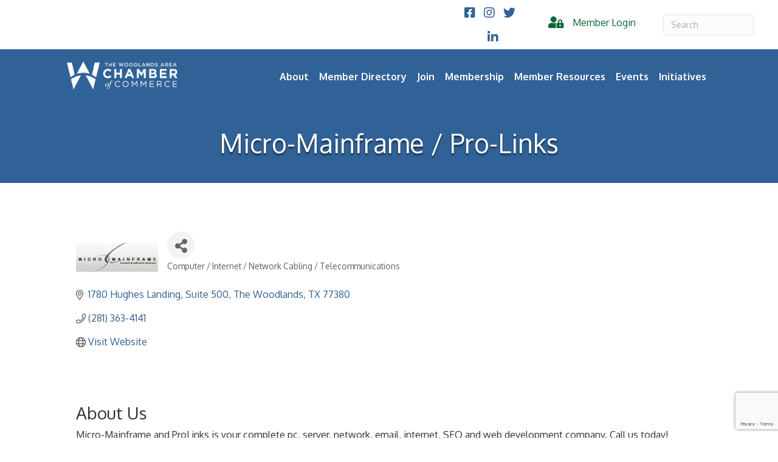

--- FILE ---
content_type: text/html; charset=utf-8
request_url: https://business.woodlandschamber.org/list/member/micro-mainframe-pro-links-3264.htm
body_size: 87633
content:

<!DOCTYPE html><html lang="en-US"><head>
<!-- start injected HTML (CCID=2574) -->
<!-- page template: https://www.woodlandschamber.org/growthzone-template/ -->
<title>Micro-Mainframe / Pro-Links | Computer / Internet / Network Cabling / Telecommunications</title>
<base href="https://www.woodlandschamber.org/" />
<meta name="description" content="Micro-Mainframe / Pro-Links | Computer / Internet / Network Cabling / Telecommunications" />
<link href="https://business.woodlandschamber.org/integration/customerdefinedcss?_=wjDFoA2" rel="stylesheet" type="text/css" />
<!-- link for rss not inserted -->
<!-- end injected HTML -->
<meta charset="UTF-8" /><meta name="viewport" content="width=device-width, initial-scale=1.0" /><meta http-equiv="X-UA-Compatible" content="IE=edge" /><link rel="profile" href="http://gmpg.org/xfn/11" /><link rel="pingback" href="https://www.woodlandschamber.org/xmlrpc.php" /> <!--[if lt IE 9]> <script src="https://www.woodlandschamber.org/wp-content/themes/bb-theme/js/html5shiv.js"></script> <script src="https://www.woodlandschamber.org/wp-content/themes/bb-theme/js/respond.min.js"></script> <![endif]--> <script data-cfasync="false" data-no-defer="1">var ewww_webp_supported=!1;function check_webp_feature(A,e){var w;e=void 0!==e?e:function(){},ewww_webp_supported?e(ewww_webp_supported):((w=new Image).onload=function(){ewww_webp_supported=0<w.width&&0<w.height,e&&e(ewww_webp_supported)},w.onerror=function(){e&&e(!1)},w.src="data:image/webp;base64,"+{alpha:"UklGRkoAAABXRUJQVlA4WAoAAAAQAAAAAAAAAAAAQUxQSAwAAAARBxAR/Q9ERP8DAABWUDggGAAAABQBAJ0BKgEAAQAAAP4AAA3AAP7mtQAAAA=="}[A])}check_webp_feature("alpha");</script><script data-cfasync="false" data-no-defer="1">var Arrive=function(c,w){"use strict";if(c.MutationObserver&&"undefined"!=typeof HTMLElement){var r,a=0,u=(r=HTMLElement.prototype.matches||HTMLElement.prototype.webkitMatchesSelector||HTMLElement.prototype.mozMatchesSelector||HTMLElement.prototype.msMatchesSelector,{matchesSelector:function(e,t){return e instanceof HTMLElement&&r.call(e,t)},addMethod:function(e,t,r){var a=e[t];e[t]=function(){return r.length==arguments.length?r.apply(this,arguments):"function"==typeof a?a.apply(this,arguments):void 0}},callCallbacks:function(e,t){t&&t.options.onceOnly&&1==t.firedElems.length&&(e=[e[0]]);for(var r,a=0;r=e[a];a++)r&&r.callback&&r.callback.call(r.elem,r.elem);t&&t.options.onceOnly&&1==t.firedElems.length&&t.me.unbindEventWithSelectorAndCallback.call(t.target,t.selector,t.callback)},checkChildNodesRecursively:function(e,t,r,a){for(var i,n=0;i=e[n];n++)r(i,t,a)&&a.push({callback:t.callback,elem:i}),0<i.childNodes.length&&u.checkChildNodesRecursively(i.childNodes,t,r,a)},mergeArrays:function(e,t){var r,a={};for(r in e)e.hasOwnProperty(r)&&(a[r]=e[r]);for(r in t)t.hasOwnProperty(r)&&(a[r]=t[r]);return a},toElementsArray:function(e){return e=void 0!==e&&("number"!=typeof e.length||e===c)?[e]:e}}),e=(l.prototype.addEvent=function(e,t,r,a){a={target:e,selector:t,options:r,callback:a,firedElems:[]};return this._beforeAdding&&this._beforeAdding(a),this._eventsBucket.push(a),a},l.prototype.removeEvent=function(e){for(var t,r=this._eventsBucket.length-1;t=this._eventsBucket[r];r--)e(t)&&(this._beforeRemoving&&this._beforeRemoving(t),(t=this._eventsBucket.splice(r,1))&&t.length&&(t[0].callback=null))},l.prototype.beforeAdding=function(e){this._beforeAdding=e},l.prototype.beforeRemoving=function(e){this._beforeRemoving=e},l),t=function(i,n){var o=new e,l=this,s={fireOnAttributesModification:!1};return o.beforeAdding(function(t){var e=t.target;e!==c.document&&e!==c||(e=document.getElementsByTagName("html")[0]);var r=new MutationObserver(function(e){n.call(this,e,t)}),a=i(t.options);r.observe(e,a),t.observer=r,t.me=l}),o.beforeRemoving(function(e){e.observer.disconnect()}),this.bindEvent=function(e,t,r){t=u.mergeArrays(s,t);for(var a=u.toElementsArray(this),i=0;i<a.length;i++)o.addEvent(a[i],e,t,r)},this.unbindEvent=function(){var r=u.toElementsArray(this);o.removeEvent(function(e){for(var t=0;t<r.length;t++)if(this===w||e.target===r[t])return!0;return!1})},this.unbindEventWithSelectorOrCallback=function(r){var a=u.toElementsArray(this),i=r,e="function"==typeof r?function(e){for(var t=0;t<a.length;t++)if((this===w||e.target===a[t])&&e.callback===i)return!0;return!1}:function(e){for(var t=0;t<a.length;t++)if((this===w||e.target===a[t])&&e.selector===r)return!0;return!1};o.removeEvent(e)},this.unbindEventWithSelectorAndCallback=function(r,a){var i=u.toElementsArray(this);o.removeEvent(function(e){for(var t=0;t<i.length;t++)if((this===w||e.target===i[t])&&e.selector===r&&e.callback===a)return!0;return!1})},this},i=new function(){var s={fireOnAttributesModification:!1,onceOnly:!1,existing:!1};function n(e,t,r){return!(!u.matchesSelector(e,t.selector)||(e._id===w&&(e._id=a++),-1!=t.firedElems.indexOf(e._id)))&&(t.firedElems.push(e._id),!0)}var c=(i=new t(function(e){var t={attributes:!1,childList:!0,subtree:!0};return e.fireOnAttributesModification&&(t.attributes=!0),t},function(e,i){e.forEach(function(e){var t=e.addedNodes,r=e.target,a=[];null!==t&&0<t.length?u.checkChildNodesRecursively(t,i,n,a):"attributes"===e.type&&n(r,i)&&a.push({callback:i.callback,elem:r}),u.callCallbacks(a,i)})})).bindEvent;return i.bindEvent=function(e,t,r){t=void 0===r?(r=t,s):u.mergeArrays(s,t);var a=u.toElementsArray(this);if(t.existing){for(var i=[],n=0;n<a.length;n++)for(var o=a[n].querySelectorAll(e),l=0;l<o.length;l++)i.push({callback:r,elem:o[l]});if(t.onceOnly&&i.length)return r.call(i[0].elem,i[0].elem);setTimeout(u.callCallbacks,1,i)}c.call(this,e,t,r)},i},o=new function(){var a={};function i(e,t){return u.matchesSelector(e,t.selector)}var n=(o=new t(function(){return{childList:!0,subtree:!0}},function(e,r){e.forEach(function(e){var t=e.removedNodes,e=[];null!==t&&0<t.length&&u.checkChildNodesRecursively(t,r,i,e),u.callCallbacks(e,r)})})).bindEvent;return o.bindEvent=function(e,t,r){t=void 0===r?(r=t,a):u.mergeArrays(a,t),n.call(this,e,t,r)},o};d(HTMLElement.prototype),d(NodeList.prototype),d(HTMLCollection.prototype),d(HTMLDocument.prototype),d(Window.prototype);var n={};return s(i,n,"unbindAllArrive"),s(o,n,"unbindAllLeave"),n}function l(){this._eventsBucket=[],this._beforeAdding=null,this._beforeRemoving=null}function s(e,t,r){u.addMethod(t,r,e.unbindEvent),u.addMethod(t,r,e.unbindEventWithSelectorOrCallback),u.addMethod(t,r,e.unbindEventWithSelectorAndCallback)}function d(e){e.arrive=i.bindEvent,s(i,e,"unbindArrive"),e.leave=o.bindEvent,s(o,e,"unbindLeave")}}(window,void 0),ewww_webp_supported=!1;function check_webp_feature(e,t){var r;ewww_webp_supported?t(ewww_webp_supported):((r=new Image).onload=function(){ewww_webp_supported=0<r.width&&0<r.height,t(ewww_webp_supported)},r.onerror=function(){t(!1)},r.src="data:image/webp;base64,"+{alpha:"UklGRkoAAABXRUJQVlA4WAoAAAAQAAAAAAAAAAAAQUxQSAwAAAARBxAR/Q9ERP8DAABWUDggGAAAABQBAJ0BKgEAAQAAAP4AAA3AAP7mtQAAAA==",animation:"UklGRlIAAABXRUJQVlA4WAoAAAASAAAAAAAAAAAAQU5JTQYAAAD/////AABBTk1GJgAAAAAAAAAAAAAAAAAAAGQAAABWUDhMDQAAAC8AAAAQBxAREYiI/gcA"}[e])}function ewwwLoadImages(e){if(e){for(var t=document.querySelectorAll(".batch-image img, .image-wrapper a, .ngg-pro-masonry-item a, .ngg-galleria-offscreen-seo-wrapper a"),r=0,a=t.length;r<a;r++)ewwwAttr(t[r],"data-src",t[r].getAttribute("data-webp")),ewwwAttr(t[r],"data-thumbnail",t[r].getAttribute("data-webp-thumbnail"));for(var i=document.querySelectorAll(".rev_slider ul li"),r=0,a=i.length;r<a;r++){ewwwAttr(i[r],"data-thumb",i[r].getAttribute("data-webp-thumb"));for(var n=1;n<11;)ewwwAttr(i[r],"data-param"+n,i[r].getAttribute("data-webp-param"+n)),n++}for(r=0,a=(i=document.querySelectorAll(".rev_slider img")).length;r<a;r++)ewwwAttr(i[r],"data-lazyload",i[r].getAttribute("data-webp-lazyload"));for(var o=document.querySelectorAll("div.woocommerce-product-gallery__image"),r=0,a=o.length;r<a;r++)ewwwAttr(o[r],"data-thumb",o[r].getAttribute("data-webp-thumb"))}for(var l=document.querySelectorAll("video"),r=0,a=l.length;r<a;r++)ewwwAttr(l[r],"poster",e?l[r].getAttribute("data-poster-webp"):l[r].getAttribute("data-poster-image"));for(var s,c=document.querySelectorAll("img.ewww_webp_lazy_load"),r=0,a=c.length;r<a;r++)e&&(ewwwAttr(c[r],"data-lazy-srcset",c[r].getAttribute("data-lazy-srcset-webp")),ewwwAttr(c[r],"data-srcset",c[r].getAttribute("data-srcset-webp")),ewwwAttr(c[r],"data-lazy-src",c[r].getAttribute("data-lazy-src-webp")),ewwwAttr(c[r],"data-src",c[r].getAttribute("data-src-webp")),ewwwAttr(c[r],"data-orig-file",c[r].getAttribute("data-webp-orig-file")),ewwwAttr(c[r],"data-medium-file",c[r].getAttribute("data-webp-medium-file")),ewwwAttr(c[r],"data-large-file",c[r].getAttribute("data-webp-large-file")),null!=(s=c[r].getAttribute("srcset"))&&!1!==s&&s.includes("R0lGOD")&&ewwwAttr(c[r],"src",c[r].getAttribute("data-lazy-src-webp"))),c[r].className=c[r].className.replace(/\bewww_webp_lazy_load\b/,"");for(var w=document.querySelectorAll(".ewww_webp"),r=0,a=w.length;r<a;r++)e?(ewwwAttr(w[r],"srcset",w[r].getAttribute("data-srcset-webp")),ewwwAttr(w[r],"src",w[r].getAttribute("data-src-webp")),ewwwAttr(w[r],"data-orig-file",w[r].getAttribute("data-webp-orig-file")),ewwwAttr(w[r],"data-medium-file",w[r].getAttribute("data-webp-medium-file")),ewwwAttr(w[r],"data-large-file",w[r].getAttribute("data-webp-large-file")),ewwwAttr(w[r],"data-large_image",w[r].getAttribute("data-webp-large_image")),ewwwAttr(w[r],"data-src",w[r].getAttribute("data-webp-src"))):(ewwwAttr(w[r],"srcset",w[r].getAttribute("data-srcset-img")),ewwwAttr(w[r],"src",w[r].getAttribute("data-src-img"))),w[r].className=w[r].className.replace(/\bewww_webp\b/,"ewww_webp_loaded");window.jQuery&&jQuery.fn.isotope&&jQuery.fn.imagesLoaded&&(jQuery(".fusion-posts-container-infinite").imagesLoaded(function(){jQuery(".fusion-posts-container-infinite").hasClass("isotope")&&jQuery(".fusion-posts-container-infinite").isotope()}),jQuery(".fusion-portfolio:not(.fusion-recent-works) .fusion-portfolio-wrapper").imagesLoaded(function(){jQuery(".fusion-portfolio:not(.fusion-recent-works) .fusion-portfolio-wrapper").isotope()}))}function ewwwWebPInit(e){ewwwLoadImages(e),ewwwNggLoadGalleries(e),document.arrive(".ewww_webp",function(){ewwwLoadImages(e)}),document.arrive(".ewww_webp_lazy_load",function(){ewwwLoadImages(e)}),document.arrive("videos",function(){ewwwLoadImages(e)}),"loading"==document.readyState?document.addEventListener("DOMContentLoaded",ewwwJSONParserInit):("undefined"!=typeof galleries&&ewwwNggParseGalleries(e),ewwwWooParseVariations(e))}function ewwwAttr(e,t,r){null!=r&&!1!==r&&e.setAttribute(t,r)}function ewwwJSONParserInit(){"undefined"!=typeof galleries&&check_webp_feature("alpha",ewwwNggParseGalleries),check_webp_feature("alpha",ewwwWooParseVariations)}function ewwwWooParseVariations(e){if(e)for(var t=document.querySelectorAll("form.variations_form"),r=0,a=t.length;r<a;r++){var i=t[r].getAttribute("data-product_variations"),n=!1;try{for(var o in i=JSON.parse(i))void 0!==i[o]&&void 0!==i[o].image&&(void 0!==i[o].image.src_webp&&(i[o].image.src=i[o].image.src_webp,n=!0),void 0!==i[o].image.srcset_webp&&(i[o].image.srcset=i[o].image.srcset_webp,n=!0),void 0!==i[o].image.full_src_webp&&(i[o].image.full_src=i[o].image.full_src_webp,n=!0),void 0!==i[o].image.gallery_thumbnail_src_webp&&(i[o].image.gallery_thumbnail_src=i[o].image.gallery_thumbnail_src_webp,n=!0),void 0!==i[o].image.thumb_src_webp&&(i[o].image.thumb_src=i[o].image.thumb_src_webp,n=!0));n&&ewwwAttr(t[r],"data-product_variations",JSON.stringify(i))}catch(e){}}}function ewwwNggParseGalleries(e){if(e)for(var t in galleries){var r=galleries[t];galleries[t].images_list=ewwwNggParseImageList(r.images_list)}}function ewwwNggLoadGalleries(e){e&&document.addEventListener("ngg.galleria.themeadded",function(e,t){window.ngg_galleria._create_backup=window.ngg_galleria.create,window.ngg_galleria.create=function(e,t){var r=$(e).data("id");return galleries["gallery_"+r].images_list=ewwwNggParseImageList(galleries["gallery_"+r].images_list),window.ngg_galleria._create_backup(e,t)}})}function ewwwNggParseImageList(e){for(var t in e){var r=e[t];if(void 0!==r["image-webp"]&&(e[t].image=r["image-webp"],delete e[t]["image-webp"]),void 0!==r["thumb-webp"]&&(e[t].thumb=r["thumb-webp"],delete e[t]["thumb-webp"]),void 0!==r.full_image_webp&&(e[t].full_image=r.full_image_webp,delete e[t].full_image_webp),void 0!==r.srcsets)for(var a in r.srcsets)nggSrcset=r.srcsets[a],void 0!==r.srcsets[a+"-webp"]&&(e[t].srcsets[a]=r.srcsets[a+"-webp"],delete e[t].srcsets[a+"-webp"]);if(void 0!==r.full_srcsets)for(var i in r.full_srcsets)nggFSrcset=r.full_srcsets[i],void 0!==r.full_srcsets[i+"-webp"]&&(e[t].full_srcsets[i]=r.full_srcsets[i+"-webp"],delete e[t].full_srcsets[i+"-webp"])}return e}check_webp_feature("alpha",ewwwWebPInit);</script><title></title><link rel="canonical" href="https://business.woodlandschamber.org/list/member/micro-mainframe-pro-links-3264.htm" /><meta property="article:modified_time" content="2022-12-07T16:33:42+00:00" /><meta name="twitter:card" content="summary_large_image" /><meta name="twitter:label1" content="Est. reading time" /><meta name="twitter:data1" content="1 minute" /> <script type="application/ld+json" class="yoast-schema-graph"></script> <link rel='dns-prefetch' href='//www.woodlandschamber.org' /><link rel='dns-prefetch' href='//use.fontawesome.com' /><link rel='dns-prefetch' href='//fonts.googleapis.com' /><link href='https://fonts.gstatic.com' crossorigin rel='preconnect' /><link rel="alternate" type="application/rss+xml" title="The Woodlands Area Chamber of Commerce &raquo; Feed" href="https://www.woodlandschamber.org/feed/" /><link rel="alternate" type="application/rss+xml" title="The Woodlands Area Chamber of Commerce &raquo; Comments Feed" href="https://www.woodlandschamber.org/comments/feed/" /><link rel="preload" href="https://www.woodlandschamber.org/wp-content/plugins/bb-plugin/fonts/fontawesome/5.15.4/webfonts/fa-solid-900.woff2" as="font" type="font/woff2" crossorigin="anonymous"><link rel="preload" href="https://www.woodlandschamber.org/wp-content/plugins/bb-plugin/fonts/fontawesome/5.15.4/webfonts/fa-brands-400.woff2" as="font" type="font/woff2" crossorigin="anonymous"> <script>window._wpemojiSettings = {"baseUrl":"https:\/\/s.w.org\/images\/core\/emoji\/14.0.0\/72x72\/","ext":".png","svgUrl":"https:\/\/s.w.org\/images\/core\/emoji\/14.0.0\/svg\/","svgExt":".svg","source":{"concatemoji":"https:\/\/www.woodlandschamber.org\/wp-includes\/js\/wp-emoji-release.min.js?ver=6.1.1"}};
/*! This file is auto-generated */
!function(e,a,t){var n,r,o,i=a.createElement("canvas"),p=i.getContext&&i.getContext("2d");function s(e,t){var a=String.fromCharCode,e=(p.clearRect(0,0,i.width,i.height),p.fillText(a.apply(this,e),0,0),i.toDataURL());return p.clearRect(0,0,i.width,i.height),p.fillText(a.apply(this,t),0,0),e===i.toDataURL()}function c(e){var t=a.createElement("script");t.src=e,t.defer=t.type="text/javascript",a.getElementsByTagName("head")[0].appendChild(t)}for(o=Array("flag","emoji"),t.supports={everything:!0,everythingExceptFlag:!0},r=0;r<o.length;r++)t.supports[o[r]]=function(e){if(p&&p.fillText)switch(p.textBaseline="top",p.font="600 32px Arial",e){case"flag":return s([127987,65039,8205,9895,65039],[127987,65039,8203,9895,65039])?!1:!s([55356,56826,55356,56819],[55356,56826,8203,55356,56819])&&!s([55356,57332,56128,56423,56128,56418,56128,56421,56128,56430,56128,56423,56128,56447],[55356,57332,8203,56128,56423,8203,56128,56418,8203,56128,56421,8203,56128,56430,8203,56128,56423,8203,56128,56447]);case"emoji":return!s([129777,127995,8205,129778,127999],[129777,127995,8203,129778,127999])}return!1}(o[r]),t.supports.everything=t.supports.everything&&t.supports[o[r]],"flag"!==o[r]&&(t.supports.everythingExceptFlag=t.supports.everythingExceptFlag&&t.supports[o[r]]);t.supports.everythingExceptFlag=t.supports.everythingExceptFlag&&!t.supports.flag,t.DOMReady=!1,t.readyCallback=function(){t.DOMReady=!0},t.supports.everything||(n=function(){t.readyCallback()},a.addEventListener?(a.addEventListener("DOMContentLoaded",n,!1),e.addEventListener("load",n,!1)):(e.attachEvent("onload",n),a.attachEvent("onreadystatechange",function(){"complete"===a.readyState&&t.readyCallback()})),(e=t.source||{}).concatemoji?c(e.concatemoji):e.wpemoji&&e.twemoji&&(c(e.twemoji),c(e.wpemoji)))}(window,document,window._wpemojiSettings);</script> <style>img.wp-smiley,
img.emoji {
	display: inline !important;
	border: none !important;
	box-shadow: none !important;
	height: 1em !important;
	width: 1em !important;
	margin: 0 0.07em !important;
	vertical-align: -0.1em !important;
	background: none !important;
	padding: 0 !important;
}</style><link rel='stylesheet' id='wp-block-library-css' href='https://www.woodlandschamber.org/wp-includes/css/dist/block-library/style.min.css?ver=6.1.1' media='all' /><style id='wp-block-library-theme-inline-css'>.wp-block-audio figcaption{color:#555;font-size:13px;text-align:center}.is-dark-theme .wp-block-audio figcaption{color:hsla(0,0%,100%,.65)}.wp-block-audio{margin:0 0 1em}.wp-block-code{border:1px solid #ccc;border-radius:4px;font-family:Menlo,Consolas,monaco,monospace;padding:.8em 1em}.wp-block-embed figcaption{color:#555;font-size:13px;text-align:center}.is-dark-theme .wp-block-embed figcaption{color:hsla(0,0%,100%,.65)}.wp-block-embed{margin:0 0 1em}.blocks-gallery-caption{color:#555;font-size:13px;text-align:center}.is-dark-theme .blocks-gallery-caption{color:hsla(0,0%,100%,.65)}.wp-block-image figcaption{color:#555;font-size:13px;text-align:center}.is-dark-theme .wp-block-image figcaption{color:hsla(0,0%,100%,.65)}.wp-block-image{margin:0 0 1em}.wp-block-pullquote{border-top:4px solid;border-bottom:4px solid;margin-bottom:1.75em;color:currentColor}.wp-block-pullquote__citation,.wp-block-pullquote cite,.wp-block-pullquote footer{color:currentColor;text-transform:uppercase;font-size:.8125em;font-style:normal}.wp-block-quote{border-left:.25em solid;margin:0 0 1.75em;padding-left:1em}.wp-block-quote cite,.wp-block-quote footer{color:currentColor;font-size:.8125em;position:relative;font-style:normal}.wp-block-quote.has-text-align-right{border-left:none;border-right:.25em solid;padding-left:0;padding-right:1em}.wp-block-quote.has-text-align-center{border:none;padding-left:0}.wp-block-quote.is-large,.wp-block-quote.is-style-large,.wp-block-quote.is-style-plain{border:none}.wp-block-search .wp-block-search__label{font-weight:700}.wp-block-search__button{border:1px solid #ccc;padding:.375em .625em}:where(.wp-block-group.has-background){padding:1.25em 2.375em}.wp-block-separator.has-css-opacity{opacity:.4}.wp-block-separator{border:none;border-bottom:2px solid;margin-left:auto;margin-right:auto}.wp-block-separator.has-alpha-channel-opacity{opacity:1}.wp-block-separator:not(.is-style-wide):not(.is-style-dots){width:100px}.wp-block-separator.has-background:not(.is-style-dots){border-bottom:none;height:1px}.wp-block-separator.has-background:not(.is-style-wide):not(.is-style-dots){height:2px}.wp-block-table{margin:"0 0 1em 0"}.wp-block-table thead{border-bottom:3px solid}.wp-block-table tfoot{border-top:3px solid}.wp-block-table td,.wp-block-table th{word-break:normal}.wp-block-table figcaption{color:#555;font-size:13px;text-align:center}.is-dark-theme .wp-block-table figcaption{color:hsla(0,0%,100%,.65)}.wp-block-video figcaption{color:#555;font-size:13px;text-align:center}.is-dark-theme .wp-block-video figcaption{color:hsla(0,0%,100%,.65)}.wp-block-video{margin:0 0 1em}.wp-block-template-part.has-background{padding:1.25em 2.375em;margin-top:0;margin-bottom:0}</style><link rel='stylesheet' id='classic-theme-styles-css' href='https://www.woodlandschamber.org/wp-includes/css/classic-themes.min.css?ver=1' media='all' /><style id='global-styles-inline-css'>body{--wp--preset--color--black: #000000;--wp--preset--color--cyan-bluish-gray: #abb8c3;--wp--preset--color--white: #ffffff;--wp--preset--color--pale-pink: #f78da7;--wp--preset--color--vivid-red: #cf2e2e;--wp--preset--color--luminous-vivid-orange: #ff6900;--wp--preset--color--luminous-vivid-amber: #fcb900;--wp--preset--color--light-green-cyan: #7bdcb5;--wp--preset--color--vivid-green-cyan: #00d084;--wp--preset--color--pale-cyan-blue: #8ed1fc;--wp--preset--color--vivid-cyan-blue: #0693e3;--wp--preset--color--vivid-purple: #9b51e0;--wp--preset--gradient--vivid-cyan-blue-to-vivid-purple: linear-gradient(135deg,rgba(6,147,227,1) 0%,rgb(155,81,224) 100%);--wp--preset--gradient--light-green-cyan-to-vivid-green-cyan: linear-gradient(135deg,rgb(122,220,180) 0%,rgb(0,208,130) 100%);--wp--preset--gradient--luminous-vivid-amber-to-luminous-vivid-orange: linear-gradient(135deg,rgba(252,185,0,1) 0%,rgba(255,105,0,1) 100%);--wp--preset--gradient--luminous-vivid-orange-to-vivid-red: linear-gradient(135deg,rgba(255,105,0,1) 0%,rgb(207,46,46) 100%);--wp--preset--gradient--very-light-gray-to-cyan-bluish-gray: linear-gradient(135deg,rgb(238,238,238) 0%,rgb(169,184,195) 100%);--wp--preset--gradient--cool-to-warm-spectrum: linear-gradient(135deg,rgb(74,234,220) 0%,rgb(151,120,209) 20%,rgb(207,42,186) 40%,rgb(238,44,130) 60%,rgb(251,105,98) 80%,rgb(254,248,76) 100%);--wp--preset--gradient--blush-light-purple: linear-gradient(135deg,rgb(255,206,236) 0%,rgb(152,150,240) 100%);--wp--preset--gradient--blush-bordeaux: linear-gradient(135deg,rgb(254,205,165) 0%,rgb(254,45,45) 50%,rgb(107,0,62) 100%);--wp--preset--gradient--luminous-dusk: linear-gradient(135deg,rgb(255,203,112) 0%,rgb(199,81,192) 50%,rgb(65,88,208) 100%);--wp--preset--gradient--pale-ocean: linear-gradient(135deg,rgb(255,245,203) 0%,rgb(182,227,212) 50%,rgb(51,167,181) 100%);--wp--preset--gradient--electric-grass: linear-gradient(135deg,rgb(202,248,128) 0%,rgb(113,206,126) 100%);--wp--preset--gradient--midnight: linear-gradient(135deg,rgb(2,3,129) 0%,rgb(40,116,252) 100%);--wp--preset--duotone--dark-grayscale: url('#wp-duotone-dark-grayscale');--wp--preset--duotone--grayscale: url('#wp-duotone-grayscale');--wp--preset--duotone--purple-yellow: url('#wp-duotone-purple-yellow');--wp--preset--duotone--blue-red: url('#wp-duotone-blue-red');--wp--preset--duotone--midnight: url('#wp-duotone-midnight');--wp--preset--duotone--magenta-yellow: url('#wp-duotone-magenta-yellow');--wp--preset--duotone--purple-green: url('#wp-duotone-purple-green');--wp--preset--duotone--blue-orange: url('#wp-duotone-blue-orange');--wp--preset--font-size--small: 13px;--wp--preset--font-size--medium: 20px;--wp--preset--font-size--large: 36px;--wp--preset--font-size--x-large: 42px;--wp--preset--spacing--20: 0.44rem;--wp--preset--spacing--30: 0.67rem;--wp--preset--spacing--40: 1rem;--wp--preset--spacing--50: 1.5rem;--wp--preset--spacing--60: 2.25rem;--wp--preset--spacing--70: 3.38rem;--wp--preset--spacing--80: 5.06rem;}:where(.is-layout-flex){gap: 0.5em;}body .is-layout-flow > .alignleft{float: left;margin-inline-start: 0;margin-inline-end: 2em;}body .is-layout-flow > .alignright{float: right;margin-inline-start: 2em;margin-inline-end: 0;}body .is-layout-flow > .aligncenter{margin-left: auto !important;margin-right: auto !important;}body .is-layout-constrained > .alignleft{float: left;margin-inline-start: 0;margin-inline-end: 2em;}body .is-layout-constrained > .alignright{float: right;margin-inline-start: 2em;margin-inline-end: 0;}body .is-layout-constrained > .aligncenter{margin-left: auto !important;margin-right: auto !important;}body .is-layout-constrained > :where(:not(.alignleft):not(.alignright):not(.alignfull)){max-width: var(--wp--style--global--content-size);margin-left: auto !important;margin-right: auto !important;}body .is-layout-constrained > .alignwide{max-width: var(--wp--style--global--wide-size);}body .is-layout-flex{display: flex;}body .is-layout-flex{flex-wrap: wrap;align-items: center;}body .is-layout-flex > *{margin: 0;}:where(.wp-block-columns.is-layout-flex){gap: 2em;}.has-black-color{color: var(--wp--preset--color--black) !important;}.has-cyan-bluish-gray-color{color: var(--wp--preset--color--cyan-bluish-gray) !important;}.has-white-color{color: var(--wp--preset--color--white) !important;}.has-pale-pink-color{color: var(--wp--preset--color--pale-pink) !important;}.has-vivid-red-color{color: var(--wp--preset--color--vivid-red) !important;}.has-luminous-vivid-orange-color{color: var(--wp--preset--color--luminous-vivid-orange) !important;}.has-luminous-vivid-amber-color{color: var(--wp--preset--color--luminous-vivid-amber) !important;}.has-light-green-cyan-color{color: var(--wp--preset--color--light-green-cyan) !important;}.has-vivid-green-cyan-color{color: var(--wp--preset--color--vivid-green-cyan) !important;}.has-pale-cyan-blue-color{color: var(--wp--preset--color--pale-cyan-blue) !important;}.has-vivid-cyan-blue-color{color: var(--wp--preset--color--vivid-cyan-blue) !important;}.has-vivid-purple-color{color: var(--wp--preset--color--vivid-purple) !important;}.has-black-background-color{background-color: var(--wp--preset--color--black) !important;}.has-cyan-bluish-gray-background-color{background-color: var(--wp--preset--color--cyan-bluish-gray) !important;}.has-white-background-color{background-color: var(--wp--preset--color--white) !important;}.has-pale-pink-background-color{background-color: var(--wp--preset--color--pale-pink) !important;}.has-vivid-red-background-color{background-color: var(--wp--preset--color--vivid-red) !important;}.has-luminous-vivid-orange-background-color{background-color: var(--wp--preset--color--luminous-vivid-orange) !important;}.has-luminous-vivid-amber-background-color{background-color: var(--wp--preset--color--luminous-vivid-amber) !important;}.has-light-green-cyan-background-color{background-color: var(--wp--preset--color--light-green-cyan) !important;}.has-vivid-green-cyan-background-color{background-color: var(--wp--preset--color--vivid-green-cyan) !important;}.has-pale-cyan-blue-background-color{background-color: var(--wp--preset--color--pale-cyan-blue) !important;}.has-vivid-cyan-blue-background-color{background-color: var(--wp--preset--color--vivid-cyan-blue) !important;}.has-vivid-purple-background-color{background-color: var(--wp--preset--color--vivid-purple) !important;}.has-black-border-color{border-color: var(--wp--preset--color--black) !important;}.has-cyan-bluish-gray-border-color{border-color: var(--wp--preset--color--cyan-bluish-gray) !important;}.has-white-border-color{border-color: var(--wp--preset--color--white) !important;}.has-pale-pink-border-color{border-color: var(--wp--preset--color--pale-pink) !important;}.has-vivid-red-border-color{border-color: var(--wp--preset--color--vivid-red) !important;}.has-luminous-vivid-orange-border-color{border-color: var(--wp--preset--color--luminous-vivid-orange) !important;}.has-luminous-vivid-amber-border-color{border-color: var(--wp--preset--color--luminous-vivid-amber) !important;}.has-light-green-cyan-border-color{border-color: var(--wp--preset--color--light-green-cyan) !important;}.has-vivid-green-cyan-border-color{border-color: var(--wp--preset--color--vivid-green-cyan) !important;}.has-pale-cyan-blue-border-color{border-color: var(--wp--preset--color--pale-cyan-blue) !important;}.has-vivid-cyan-blue-border-color{border-color: var(--wp--preset--color--vivid-cyan-blue) !important;}.has-vivid-purple-border-color{border-color: var(--wp--preset--color--vivid-purple) !important;}.has-vivid-cyan-blue-to-vivid-purple-gradient-background{background: var(--wp--preset--gradient--vivid-cyan-blue-to-vivid-purple) !important;}.has-light-green-cyan-to-vivid-green-cyan-gradient-background{background: var(--wp--preset--gradient--light-green-cyan-to-vivid-green-cyan) !important;}.has-luminous-vivid-amber-to-luminous-vivid-orange-gradient-background{background: var(--wp--preset--gradient--luminous-vivid-amber-to-luminous-vivid-orange) !important;}.has-luminous-vivid-orange-to-vivid-red-gradient-background{background: var(--wp--preset--gradient--luminous-vivid-orange-to-vivid-red) !important;}.has-very-light-gray-to-cyan-bluish-gray-gradient-background{background: var(--wp--preset--gradient--very-light-gray-to-cyan-bluish-gray) !important;}.has-cool-to-warm-spectrum-gradient-background{background: var(--wp--preset--gradient--cool-to-warm-spectrum) !important;}.has-blush-light-purple-gradient-background{background: var(--wp--preset--gradient--blush-light-purple) !important;}.has-blush-bordeaux-gradient-background{background: var(--wp--preset--gradient--blush-bordeaux) !important;}.has-luminous-dusk-gradient-background{background: var(--wp--preset--gradient--luminous-dusk) !important;}.has-pale-ocean-gradient-background{background: var(--wp--preset--gradient--pale-ocean) !important;}.has-electric-grass-gradient-background{background: var(--wp--preset--gradient--electric-grass) !important;}.has-midnight-gradient-background{background: var(--wp--preset--gradient--midnight) !important;}.has-small-font-size{font-size: var(--wp--preset--font-size--small) !important;}.has-medium-font-size{font-size: var(--wp--preset--font-size--medium) !important;}.has-large-font-size{font-size: var(--wp--preset--font-size--large) !important;}.has-x-large-font-size{font-size: var(--wp--preset--font-size--x-large) !important;}
.wp-block-navigation a:where(:not(.wp-element-button)){color: inherit;}
:where(.wp-block-columns.is-layout-flex){gap: 2em;}
.wp-block-pullquote{font-size: 1.5em;line-height: 1.6;}</style><style id='fl-builder-layout-39228-inline-css'>.fl-builder-content *,.fl-builder-content *:before,.fl-builder-content *:after {-webkit-box-sizing: border-box;-moz-box-sizing: border-box;box-sizing: border-box;}.fl-row:before,.fl-row:after,.fl-row-content:before,.fl-row-content:after,.fl-col-group:before,.fl-col-group:after,.fl-col:before,.fl-col:after,.fl-module:before,.fl-module:after,.fl-module-content:before,.fl-module-content:after {display: table;content: " ";}.fl-row:after,.fl-row-content:after,.fl-col-group:after,.fl-col:after,.fl-module:after,.fl-module-content:after {clear: both;}.fl-clear {clear: both;}.fl-clearfix:before,.fl-clearfix:after {display: table;content: " ";}.fl-clearfix:after {clear: both;}.sr-only {position: absolute;width: 1px;height: 1px;padding: 0;overflow: hidden;clip: rect(0,0,0,0);white-space: nowrap;border: 0;}.fl-visible-large,.fl-visible-large-medium,.fl-visible-medium,.fl-visible-medium-mobile,.fl-visible-mobile,.fl-col-group .fl-visible-medium.fl-col,.fl-col-group .fl-visible-medium-mobile.fl-col,.fl-col-group .fl-visible-mobile.fl-col {display: none;}.fl-row,.fl-row-content {margin-left: auto;margin-right: auto;min-width: 0;}.fl-row-content-wrap {position: relative;}.fl-builder-mobile .fl-row-bg-photo .fl-row-content-wrap {background-attachment: scroll;}.fl-row-bg-video,.fl-row-bg-video .fl-row-content,.fl-row-bg-embed,.fl-row-bg-embed .fl-row-content {position: relative;}.fl-row-bg-video .fl-bg-video,.fl-row-bg-embed .fl-bg-embed-code {bottom: 0;left: 0;overflow: hidden;position: absolute;right: 0;top: 0;}.fl-row-bg-video .fl-bg-video video,.fl-row-bg-embed .fl-bg-embed-code video {bottom: 0;left: 0px;max-width: none;position: absolute;right: 0;top: 0px;}.fl-row-bg-video .fl-bg-video video {min-width: 100%;min-height: 100%;width: auto;height: auto;}.fl-row-bg-video .fl-bg-video iframe,.fl-row-bg-embed .fl-bg-embed-code iframe {pointer-events: none;width: 100vw;height: 56.25vw; max-width: none;min-height: 100vh;min-width: 177.77vh; position: absolute;top: 50%;left: 50%;transform: translate(-50%, -50%);-ms-transform: translate(-50%, -50%); -webkit-transform: translate(-50%, -50%); }.fl-bg-video-fallback {background-position: 50% 50%;background-repeat: no-repeat;background-size: cover;bottom: 0px;left: 0px;position: absolute;right: 0px;top: 0px;}.fl-row-bg-slideshow,.fl-row-bg-slideshow .fl-row-content {position: relative;}.fl-row .fl-bg-slideshow {bottom: 0;left: 0;overflow: hidden;position: absolute;right: 0;top: 0;z-index: 0;}.fl-builder-edit .fl-row .fl-bg-slideshow * {bottom: 0;height: auto !important;left: 0;position: absolute !important;right: 0;top: 0;}.fl-row-bg-overlay .fl-row-content-wrap:after {border-radius: inherit;content: '';display: block;position: absolute;top: 0;right: 0;bottom: 0;left: 0;z-index: 0;}.fl-row-bg-overlay .fl-row-content {position: relative;z-index: 1;}.fl-row-custom-height .fl-row-content-wrap {display: -webkit-box;display: -webkit-flex;display: -ms-flexbox;display: flex;min-height: 100vh;}.fl-row-overlap-top .fl-row-content-wrap {display: -webkit-inline-box;display: -webkit-inline-flex;display: -moz-inline-box;display: -ms-inline-flexbox;display: inline-flex;width: 100%;}.fl-row-custom-height .fl-row-content-wrap {min-height: 0;}.fl-row-full-height .fl-row-content,.fl-row-custom-height .fl-row-content {-webkit-box-flex: 1 1 auto; -moz-box-flex: 1 1 auto;-webkit-flex: 1 1 auto;-ms-flex: 1 1 auto;flex: 1 1 auto;}.fl-row-full-height .fl-row-full-width.fl-row-content,.fl-row-custom-height .fl-row-full-width.fl-row-content {max-width: 100%;width: 100%;}.fl-builder-ie-11 .fl-row.fl-row-full-height:not(.fl-visible-medium):not(.fl-visible-medium-mobile):not(.fl-visible-mobile),.fl-builder-ie-11 .fl-row.fl-row-custom-height:not(.fl-visible-medium):not(.fl-visible-medium-mobile):not(.fl-visible-mobile) {display: flex;flex-direction: column;height: 100%;}.fl-builder-ie-11 .fl-row-full-height .fl-row-content-wrap,.fl-builder-ie-11 .fl-row-custom-height .fl-row-content-wrap {height: auto;}.fl-builder-ie-11 .fl-row-full-height .fl-row-content,.fl-builder-ie-11 .fl-row-custom-height .fl-row-content {flex: 0 0 auto;flex-basis: 100%;margin: 0;}.fl-builder-ie-11 .fl-row-full-height.fl-row-align-top .fl-row-content,.fl-builder-ie-11 .fl-row-full-height.fl-row-align-bottom .fl-row-content,.fl-builder-ie-11 .fl-row-custom-height.fl-row-align-top .fl-row-content,.fl-builder-ie-11 .fl-row-custom-height.fl-row-align-bottom .fl-row-content {margin: 0 auto;}.fl-builder-ie-11 .fl-row-full-height.fl-row-align-center .fl-col-group:not(.fl-col-group-equal-height),.fl-builder-ie-11 .fl-row-custom-height.fl-row-align-center .fl-col-group:not(.fl-col-group-equal-height) {display: flex;align-items: center;justify-content: center;-webkit-align-items: center;-webkit-box-align: center;-webkit-box-pack: center;-webkit-justify-content: center;-ms-flex-align: center;-ms-flex-pack: center;}.fl-row-full-height.fl-row-align-center .fl-row-content-wrap,.fl-row-custom-height.fl-row-align-center .fl-row-content-wrap {align-items: center;justify-content: center;-webkit-align-items: center;-webkit-box-align: center;-webkit-box-pack: center;-webkit-justify-content: center;-ms-flex-align: center;-ms-flex-pack: center;}.fl-row-full-height.fl-row-align-bottom .fl-row-content-wrap,.fl-row-custom-height.fl-row-align-bottom .fl-row-content-wrap {align-items: flex-end;justify-content: flex-end;-webkit-align-items: flex-end;-webkit-justify-content: flex-end;-webkit-box-align: end;-webkit-box-pack: end;-ms-flex-align: end;-ms-flex-pack: end;}.fl-builder-ie-11 .fl-row-full-height.fl-row-align-bottom .fl-row-content-wrap,.fl-builder-ie-11 .fl-row-custom-height.fl-row-align-bottom .fl-row-content-wrap {justify-content: flex-start;-webkit-justify-content: flex-start;}.fl-col-group-equal-height,.fl-col-group-equal-height .fl-col,.fl-col-group-equal-height .fl-col-content{display: -webkit-box;display: -webkit-flex;display: -ms-flexbox;display: flex;}.fl-col-group-equal-height{-webkit-flex-wrap: wrap;-ms-flex-wrap: wrap;flex-wrap: wrap;width: 100%;}.fl-col-group-equal-height.fl-col-group-has-child-loading {-webkit-flex-wrap: nowrap;-ms-flex-wrap: nowrap;flex-wrap: nowrap;}.fl-col-group-equal-height .fl-col,.fl-col-group-equal-height .fl-col-content{-webkit-box-flex: 1 1 auto; -moz-box-flex: 1 1 auto;-webkit-flex: 1 1 auto;-ms-flex: 1 1 auto;flex: 1 1 auto;}.fl-col-group-equal-height .fl-col-content{-webkit-box-orient: vertical; -webkit-box-direction: normal;-webkit-flex-direction: column;-ms-flex-direction: column;flex-direction: column; flex-shrink: 1; min-width: 1px; max-width: 100%;width: 100%;}.fl-col-group-equal-height:before,.fl-col-group-equal-height .fl-col:before,.fl-col-group-equal-height .fl-col-content:before,.fl-col-group-equal-height:after,.fl-col-group-equal-height .fl-col:after,.fl-col-group-equal-height .fl-col-content:after{content: none;}.fl-col-group-nested.fl-col-group-equal-height.fl-col-group-align-top .fl-col-content,.fl-col-group-equal-height.fl-col-group-align-top .fl-col-content {justify-content: flex-start;-webkit-justify-content: flex-start;}.fl-col-group-nested.fl-col-group-equal-height.fl-col-group-align-center .fl-col-content,.fl-col-group-equal-height.fl-col-group-align-center .fl-col-content {align-items: center;justify-content: center;-webkit-align-items: center;-webkit-box-align: center;-webkit-box-pack: center;-webkit-justify-content: center;-ms-flex-align: center;-ms-flex-pack: center;}.fl-col-group-nested.fl-col-group-equal-height.fl-col-group-align-bottom .fl-col-content,.fl-col-group-equal-height.fl-col-group-align-bottom .fl-col-content {justify-content: flex-end;-webkit-justify-content: flex-end;-webkit-box-align: end;-webkit-box-pack: end;-ms-flex-pack: end;}.fl-col-group-equal-height.fl-col-group-align-center .fl-module,.fl-col-group-equal-height.fl-col-group-align-center .fl-col-group {width: 100%;}.fl-builder-ie-11 .fl-col-group-equal-height,.fl-builder-ie-11 .fl-col-group-equal-height .fl-col,.fl-builder-ie-11 .fl-col-group-equal-height .fl-col-content,.fl-builder-ie-11 .fl-col-group-equal-height .fl-module,.fl-col-group-equal-height.fl-col-group-align-center .fl-col-group {min-height: 1px;}.fl-col {float: left;min-height: 1px;}.fl-col-bg-overlay .fl-col-content {position: relative;}.fl-col-bg-overlay .fl-col-content:after {border-radius: inherit;content: '';display: block;position: absolute;top: 0;right: 0;bottom: 0;left: 0;z-index: 0;}.fl-col-bg-overlay .fl-module {position: relative;z-index: 2;}.fl-module img {max-width: 100%;}.fl-builder-module-template {margin: 0 auto;max-width: 1100px;padding: 20px;}.fl-builder-content a.fl-button,.fl-builder-content a.fl-button:visited {border-radius: 4px;-moz-border-radius: 4px;-webkit-border-radius: 4px;display: inline-block;font-size: 16px;font-weight: normal;line-height: 18px;padding: 12px 24px;text-decoration: none;text-shadow: none;}.fl-builder-content .fl-button:hover {text-decoration: none;}.fl-builder-content .fl-button:active {position: relative;top: 1px;}.fl-builder-content .fl-button-width-full .fl-button {display: block;text-align: center;}.fl-builder-content .fl-button-width-custom .fl-button {display: inline-block;text-align: center;max-width: 100%;}.fl-builder-content .fl-button-left {text-align: left;}.fl-builder-content .fl-button-center {text-align: center;}.fl-builder-content .fl-button-right {text-align: right;}.fl-builder-content .fl-button i {font-size: 1.3em;height: auto;margin-right:8px;vertical-align: middle;width: auto;}.fl-builder-content .fl-button i.fl-button-icon-after {margin-left: 8px;margin-right: 0;}.fl-builder-content .fl-button-has-icon .fl-button-text {vertical-align: middle;}.fl-icon-wrap {display: inline-block;}.fl-icon {display: table-cell;vertical-align: middle;}.fl-icon a {text-decoration: none;}.fl-icon i {float: right;height: auto;width: auto;}.fl-icon i:before {border: none !important;height: auto;width: auto;}.fl-icon-text {display: table-cell;text-align: left;padding-left: 15px;vertical-align: middle;}.fl-icon-text-empty {display: none;}.fl-icon-text *:last-child {margin: 0 !important;padding: 0 !important;}.fl-icon-text a {text-decoration: none;}.fl-icon-text span {display: block;}.fl-icon-text span.mce-edit-focus {min-width: 1px;}.fl-photo {line-height: 0;position: relative;}.fl-photo-align-left {text-align: left;}.fl-photo-align-center {text-align: center;}.fl-photo-align-right {text-align: right;}.fl-photo-content {display: inline-block;line-height: 0;position: relative;max-width: 100%;}.fl-photo-img-svg {width: 100%;}.fl-photo-content img {display: inline;height: auto;max-width: 100%;}.fl-photo-crop-circle img {-webkit-border-radius: 100%;-moz-border-radius: 100%;border-radius: 100%;}.fl-photo-caption {font-size: 13px;line-height: 18px;overflow: hidden;text-overflow: ellipsis;}.fl-photo-caption-below {padding-bottom: 20px;padding-top: 10px;}.fl-photo-caption-hover {background: rgba(0,0,0,0.7);bottom: 0;color: #fff;left: 0;opacity: 0;filter: alpha(opacity = 0);padding: 10px 15px;position: absolute;right: 0;-webkit-transition:opacity 0.3s ease-in;-moz-transition:opacity 0.3s ease-in;transition:opacity 0.3s ease-in;}.fl-photo-content:hover .fl-photo-caption-hover {opacity: 100;filter: alpha(opacity = 100);}.fl-builder-pagination,.fl-builder-pagination-load-more {padding: 40px 0;}.fl-builder-pagination ul.page-numbers {list-style: none;margin: 0;padding: 0;text-align: center;}.fl-builder-pagination li {display: inline-block;list-style: none;margin: 0;padding: 0;}.fl-builder-pagination li a.page-numbers,.fl-builder-pagination li span.page-numbers {border: 1px solid #e6e6e6;display: inline-block;padding: 5px 10px;margin: 0 0 5px;}.fl-builder-pagination li a.page-numbers:hover,.fl-builder-pagination li span.current {background: #f5f5f5;text-decoration: none;}.fl-slideshow,.fl-slideshow * {-webkit-box-sizing: content-box;-moz-box-sizing: content-box;box-sizing: content-box;}.fl-slideshow .fl-slideshow-image img {max-width: none !important;}.fl-slideshow-social {line-height: 0 !important;}.fl-slideshow-social * {margin: 0 !important;}.fl-builder-content .bx-wrapper .bx-viewport {background: transparent;border: none;box-shadow: none;-moz-box-shadow: none;-webkit-box-shadow: none;left: 0;}.mfp-wrap button.mfp-arrow,.mfp-wrap button.mfp-arrow:active,.mfp-wrap button.mfp-arrow:hover,.mfp-wrap button.mfp-arrow:focus {background: transparent !important;border: none !important;outline: none;position: absolute;top: 50%;box-shadow: none !important;-moz-box-shadow: none !important;-webkit-box-shadow: none !important;}.mfp-wrap .mfp-close,.mfp-wrap .mfp-close:active,.mfp-wrap .mfp-close:hover,.mfp-wrap .mfp-close:focus {background: transparent !important;border: none !important;outline: none;position: absolute;top: 0;box-shadow: none !important;-moz-box-shadow: none !important;-webkit-box-shadow: none !important;}.admin-bar .mfp-wrap .mfp-close,.admin-bar .mfp-wrap .mfp-close:active,.admin-bar .mfp-wrap .mfp-close:hover,.admin-bar .mfp-wrap .mfp-close:focus {top: 32px!important;}img.mfp-img {padding: 0;}.mfp-counter {display: none;}.mfp-wrap .mfp-preloader.fa {font-size: 30px;}.fl-form-field {margin-bottom: 15px;}.fl-form-field input.fl-form-error {border-color: #DD6420;}.fl-form-error-message {clear: both;color: #DD6420;display: none;padding-top: 8px;font-size: 12px;font-weight: lighter;}.fl-form-button-disabled {opacity: 0.5;}.fl-animation {opacity: 0;}.fl-builder-preview .fl-animation,.fl-builder-edit .fl-animation,.fl-animated {opacity: 1;}.fl-animated {animation-fill-mode: both;-webkit-animation-fill-mode: both;}.fl-button.fl-button-icon-animation i {width: 0 !important;opacity: 0;-ms-filter: "alpha(opacity=0)";transition: all 0.2s ease-out;-webkit-transition: all 0.2s ease-out;}.fl-button.fl-button-icon-animation:hover i {opacity: 1! important;-ms-filter: "alpha(opacity=100)";}.fl-button.fl-button-icon-animation i.fl-button-icon-after {margin-left: 0px !important;}.fl-button.fl-button-icon-animation:hover i.fl-button-icon-after {margin-left: 10px !important;}.fl-button.fl-button-icon-animation i.fl-button-icon-before {margin-right: 0 !important;}.fl-button.fl-button-icon-animation:hover i.fl-button-icon-before {margin-right: 20px !important;margin-left: -10px;}.single:not(.woocommerce).single-fl-builder-template .fl-content {width: 100%;}.fl-builder-layer {position: absolute;top:0;left:0;right: 0;bottom: 0;z-index: 0;pointer-events: none;overflow: hidden;}.fl-builder-shape-layer {z-index: 0;}.fl-builder-shape-layer.fl-builder-bottom-edge-layer {z-index: 1;}.fl-row-bg-overlay .fl-builder-shape-layer {z-index: 1;}.fl-row-bg-overlay .fl-builder-shape-layer.fl-builder-bottom-edge-layer {z-index: 2;}.fl-row-has-layers .fl-row-content {z-index: 1;}.fl-row-bg-overlay .fl-row-content {z-index: 2;}.fl-builder-layer > * {display: block;position: absolute;top:0;left:0;width: 100%;}.fl-builder-layer + .fl-row-content {position: relative;}.fl-builder-layer .fl-shape {fill: #aaa;stroke: none;stroke-width: 0;width:100%;}@supports (-webkit-touch-callout: inherit) {.fl-row.fl-row-bg-parallax .fl-row-content-wrap,.fl-row.fl-row-bg-fixed .fl-row-content-wrap {background-position: center !important;background-attachment: scroll !important;}}@supports (-webkit-touch-callout: none) {.fl-row.fl-row-bg-fixed .fl-row-content-wrap {background-position: center !important;background-attachment: scroll !important;}}.fl-row-fixed-width { max-width: 1100px; }.fl-row-content-wrap{margin-top: 0px;margin-right: 0px;margin-bottom: 0px;margin-left: 0px;}.fl-row-content-wrap{padding-top: 20px;padding-right: 20px;padding-bottom: 20px;padding-left: 20px;}.fl-module-content{margin-top: 20px;margin-right: 20px;margin-bottom: 20px;margin-left: 20px;}@media (max-width: 1200px) { body.fl-builder-ie-11 .fl-row.fl-row-full-height.fl-visible-xl,body.fl-builder-ie-11 .fl-row.fl-row-custom-height.fl-visible-xl {display: none !important;}.fl-visible-xl,.fl-visible-medium,.fl-visible-medium-mobile,.fl-visible-mobile,.fl-col-group .fl-visible-xl.fl-col,.fl-col-group .fl-visible-medium.fl-col,.fl-col-group .fl-visible-medium-mobile.fl-col,.fl-col-group .fl-visible-mobile.fl-col {display: none;}.fl-visible-desktop,.fl-visible-desktop-medium,.fl-visible-large,.fl-visible-large-medium,.fl-col-group .fl-visible-desktop.fl-col,.fl-col-group .fl-visible-desktop-medium.fl-col,.fl-col-group .fl-visible-large.fl-col,.fl-col-group .fl-visible-large-medium.fl-col {display: block;}.fl-col-group-equal-height .fl-visible-desktop.fl-col,.fl-col-group-equal-height .fl-visible-desktop-medium.fl-col,.fl-col-group-equal-height .fl-visible-large.fl-col,.fl-col-group-equal-height .fl-visible-large-medium.fl-col {display: flex;} }@media (max-width: 992px) { body.fl-builder-ie-11 .fl-row.fl-row-full-height.fl-visible-xl,body.fl-builder-ie-11 .fl-row.fl-row-custom-height.fl-visible-xl,body.fl-builder-ie-11 .fl-row.fl-row-full-height.fl-visible-desktop,body.fl-builder-ie-11 .fl-row.fl-row-custom-height.fl-visible-desktop,body.fl-builder-ie-11 .fl-row.fl-row-full-height.fl-visible-large,body.fl-builder-ie-11 .fl-row.fl-row-custom-height.fl-visible-large {display: none !important;}.fl-visible-xl,.fl-visible-desktop,.fl-visible-large,.fl-visible-mobile,.fl-col-group .fl-visible-xl.fl-col,.fl-col-group .fl-visible-desktop.fl-col,.fl-col-group .fl-visible-large.fl-col,.fl-col-group .fl-visible-mobile.fl-col {display: none;}.fl-visible-desktop-medium,.fl-visible-large-medium,.fl-visible-medium,.fl-visible-medium-mobile,.fl-col-group .fl-visible-desktop-medium.fl-col,.fl-col-group .fl-visible-large-medium.fl-col,.fl-col-group .fl-visible-medium.fl-col,.fl-col-group .fl-visible-medium-mobile.fl-col {display: block;}.fl-col-group-equal-height .fl-visible-desktop-medium.fl-col,.fl-col-group-equal-height .fl-visible-large-medium.fl-col,.fl-col-group-equal-height .fl-visible-medium.fl-col,.fl-col-group-equal-height .fl-visible-medium-mobile.fl-col {display: flex;} }@media (max-width: 768px) { body.fl-builder-ie-11 .fl-row.fl-row-full-height.fl-visible-xl,body.fl-builder-ie-11 .fl-row.fl-row-custom-height.fl-visible-xl,body.fl-builder-ie-11 .fl-row.fl-row-full-height.fl-visible-desktop,body.fl-builder-ie-11 .fl-row.fl-row-custom-height.fl-visible-desktop,body.fl-builder-ie-11 .fl-row.fl-row-full-height.fl-visible-desktop-medium,body.fl-builder-ie-11 .fl-row.fl-row-custom-height.fl-visible-desktop-medium,body.fl-builder-ie-11 .fl-row.fl-row-full-height.fl-visible-large,body.fl-builder-ie-11 .fl-row.fl-row-custom-height.fl-visible-large,body.fl-builder-ie-11 .fl-row.fl-row-full-height.fl-visible-large-medium,body.fl-builder-ie-11 .fl-row.fl-row-custom-height.fl-visible-large-medium {display: none !important;}.fl-visible-xl,.fl-visible-desktop,.fl-visible-desktop-medium,.fl-visible-large,.fl-visible-large-medium,.fl-visible-medium,.fl-col-group .fl-visible-xl.fl-col,.fl-col-group .fl-visible-desktop.fl-col,.fl-col-group .fl-visible-desktop-medium.fl-col,.fl-col-group .fl-visible-large-medium.fl-col,.fl-col-group .fl-visible-medium.fl-col,.fl-col-group-equal-height .fl-visible-xl.fl-col,.fl-col-group-equal-height .fl-visible-desktop.fl-col,.fl-col-group-equal-height .fl-visible-desktop-medium.fl-col,.fl-col-group-equal-height .fl-visible-large-medium.fl-col,.fl-col-group-equal-height .fl-visible-medium.fl-col {display: none;}.fl-visible-medium-mobile,.fl-visible-mobile,.fl-col-group .fl-visible-medium-mobile.fl-col,.fl-col-group .fl-visible-mobile.fl-col {display: block;}.fl-row-content-wrap {background-attachment: scroll !important;}.fl-row-bg-parallax .fl-row-content-wrap {background-attachment: scroll !important;background-position: center center !important;}.fl-col-group.fl-col-group-equal-height {display: block;}.fl-col-group.fl-col-group-equal-height.fl-col-group-custom-width {display: -webkit-box;display: -webkit-flex;display: -ms-flexbox;display: flex;}.fl-col-group.fl-col-group-responsive-reversed {display: -webkit-box;display: -moz-box;display: -ms-flexbox;display: -moz-flex;display: -webkit-flex;display: flex;flex-wrap: wrap-reverse;-webkit-flex-wrap: wrap-reverse;-ms-box-orient: horizontal;}.fl-col-group.fl-col-group-responsive-reversed .fl-col {-webkit-box-flex: 0 0 100%;-moz-box-flex: 0 0 100%;-webkit-flex: 0 0 100%;-ms-flex: 0 0 100%;flex: 0 0 100%;min-width: 0;}.fl-col {clear: both;float: none;margin-left: auto;margin-right: auto;width: auto !important;}.fl-col-small:not(.fl-col-small-full-width) {max-width: 400px;}.fl-block-col-resize {display:none;}.fl-row[data-node] .fl-row-content-wrap {margin: 0;padding-left: 0;padding-right: 0;}.fl-row[data-node] .fl-bg-video,.fl-row[data-node] .fl-bg-slideshow {left: 0;right: 0;}.fl-col[data-node] .fl-col-content {margin: 0;padding-left: 0;padding-right: 0;} }.page .fl-post-header, .single-fl-builder-template .fl-post-header { display:none; }.fl-node-5f3ef33406647 > .fl-row-content-wrap {background-color: #316297;border-top-width: 1px;border-right-width: 0px;border-bottom-width: 1px;border-left-width: 0px;}@media ( max-width: 768px ) { .fl-node-5f3ef33406647.fl-row > .fl-row-content-wrap {padding-top:150px;}}.fl-node-58aded7a641db > .fl-row-content-wrap {border-top-width: 1px;border-right-width: 0px;border-bottom-width: 1px;border-left-width: 0px;}.fl-node-5a27064d4fef6 {width: 100%;}.fl-node-58aded7a655e0 {width: 100%;}.fl-module-heading .fl-heading {padding: 0 !important;margin: 0 !important;}.fl-row .fl-col .fl-node-5a27064d4ffa2 h1.fl-heading a,.fl-row .fl-col .fl-node-5a27064d4ffa2 h1.fl-heading .fl-heading-text,.fl-row .fl-col .fl-node-5a27064d4ffa2 h1.fl-heading .fl-heading-text *,.fl-node-5a27064d4ffa2 h1.fl-heading .fl-heading-text {color: #ffffff;}.fl-node-5a27064d4ffa2.fl-module-heading .fl-heading {text-align: center;} .fl-node-5a27064d4ffa2 > .fl-module-content {margin-top:100px;margin-bottom:20px;}@media ( max-width: 992px ) { .fl-node-5a27064d4ffa2.fl-module > .fl-module-content {margin-top:25px;}}@media (max-width: 768px) { .fl-node-5a27064d4ffa2 > .fl-module-content { margin-top:20px; } }.fl-builder-content .fl-rich-text strong {font-weight: bold;}.fl-builder-row-settings #fl-field-separator_position {display: none !important;}.fl-builder-row-settings #fl-field-separator_position {display: none !important;}.fl-node-5f3ef33406647 .fl-row-content {min-width: 0px;}.fl-node-58aded7a641db .fl-row-content {min-width: 0px;}</style><link rel='stylesheet' id='wp_memberzone_search_style-css' href='https://www.woodlandschamber.org/wp-content/plugins/wp-memberzone/assets/css/search-styles.min.css?ver=1' media='all' /><link rel='stylesheet' id='font-awesome-5-css' href='https://use.fontawesome.com/releases/v5.15.4/css/all.css?ver=2.6.3.1' media='all' /><link rel='stylesheet' id='dashicons-css' href='https://www.woodlandschamber.org/wp-includes/css/dashicons.min.css?ver=6.1.1' media='all' /><style id='fl-builder-layout-54848-inline-css'>.fl-node-trlj1d8e7aom > .fl-row-content-wrap {background-color: rgba(137,141,142,0.51);}.fl-node-59c57a9e96bc6 {color: #ffffff;}.fl-builder-content .fl-node-59c57a9e96bc6 *:not(input):not(textarea):not(select):not(a):not(h1):not(h2):not(h3):not(h4):not(h5):not(h6):not(.fl-menu-mobile-toggle) {color: inherit;}.fl-builder-content .fl-node-59c57a9e96bc6 a {color: #ffffff;}.fl-builder-content .fl-node-59c57a9e96bc6 a:hover {color: #ffffff;}.fl-builder-content .fl-node-59c57a9e96bc6 h1,.fl-builder-content .fl-node-59c57a9e96bc6 h2,.fl-builder-content .fl-node-59c57a9e96bc6 h3,.fl-builder-content .fl-node-59c57a9e96bc6 h4,.fl-builder-content .fl-node-59c57a9e96bc6 h5,.fl-builder-content .fl-node-59c57a9e96bc6 h6,.fl-builder-content .fl-node-59c57a9e96bc6 h1 a,.fl-builder-content .fl-node-59c57a9e96bc6 h2 a,.fl-builder-content .fl-node-59c57a9e96bc6 h3 a,.fl-builder-content .fl-node-59c57a9e96bc6 h4 a,.fl-builder-content .fl-node-59c57a9e96bc6 h5 a,.fl-builder-content .fl-node-59c57a9e96bc6 h6 a {color: #ffffff;}.fl-node-59c57a9e96bc6 > .fl-row-content-wrap {background-color: #898d8e;border-top-width: 1px;border-right-width: 0px;border-bottom-width: 1px;border-left-width: 0px;} .fl-node-59c57a9e96bc6 > .fl-row-content-wrap {padding-top:13px;padding-bottom:0px;}.fl-node-jn6qte70dpmw {color: #ffffff;}.fl-builder-content .fl-node-jn6qte70dpmw *:not(span):not(input):not(textarea):not(select):not(a):not(h1):not(h2):not(h3):not(h4):not(h5):not(h6):not(.fl-menu-mobile-toggle) {color: #ffffff;}.fl-builder-content .fl-node-jn6qte70dpmw a {color: #ffffff;}.fl-builder-content .fl-node-jn6qte70dpmw a:hover {color: #ffffff;}.fl-builder-content .fl-node-jn6qte70dpmw h1,.fl-builder-content .fl-node-jn6qte70dpmw h2,.fl-builder-content .fl-node-jn6qte70dpmw h3,.fl-builder-content .fl-node-jn6qte70dpmw h4,.fl-builder-content .fl-node-jn6qte70dpmw h5,.fl-builder-content .fl-node-jn6qte70dpmw h6,.fl-builder-content .fl-node-jn6qte70dpmw h1 a,.fl-builder-content .fl-node-jn6qte70dpmw h2 a,.fl-builder-content .fl-node-jn6qte70dpmw h3 a,.fl-builder-content .fl-node-jn6qte70dpmw h4 a,.fl-builder-content .fl-node-jn6qte70dpmw h5 a,.fl-builder-content .fl-node-jn6qte70dpmw h6 a {color: #ffffff;}.fl-node-jn6qte70dpmw {width: 14%;}.fl-node-jn6qte70dpmw > .fl-col-content {background-color: #224670;border-style: none;border-width: 0;background-clip: border-box;border-color: #316297;border-top-width: 0px;border-right-width: 0px;border-bottom-width: 0px;border-left-width: 0px;}@media(max-width: 992px) {.fl-builder-content .fl-node-jn6qte70dpmw {width: 100% !important;max-width: none;-webkit-box-flex: 0 1 auto;-moz-box-flex: 0 1 auto;-webkit-flex: 0 1 auto;-ms-flex: 0 1 auto;flex: 0 1 auto;}} .fl-node-jn6qte70dpmw > .fl-col-content {margin-top:5px;margin-right:5px;margin-bottom:5px;margin-left:5px;}.fl-node-msh6riec1xqo {color: #ffffff;}.fl-builder-content .fl-node-msh6riec1xqo *:not(span):not(input):not(textarea):not(select):not(a):not(h1):not(h2):not(h3):not(h4):not(h5):not(h6):not(.fl-menu-mobile-toggle) {color: #ffffff;}.fl-builder-content .fl-node-msh6riec1xqo a {color: #ffffff;}.fl-builder-content .fl-node-msh6riec1xqo a:hover {color: #ffffff;}.fl-builder-content .fl-node-msh6riec1xqo h1,.fl-builder-content .fl-node-msh6riec1xqo h2,.fl-builder-content .fl-node-msh6riec1xqo h3,.fl-builder-content .fl-node-msh6riec1xqo h4,.fl-builder-content .fl-node-msh6riec1xqo h5,.fl-builder-content .fl-node-msh6riec1xqo h6,.fl-builder-content .fl-node-msh6riec1xqo h1 a,.fl-builder-content .fl-node-msh6riec1xqo h2 a,.fl-builder-content .fl-node-msh6riec1xqo h3 a,.fl-builder-content .fl-node-msh6riec1xqo h4 a,.fl-builder-content .fl-node-msh6riec1xqo h5 a,.fl-builder-content .fl-node-msh6riec1xqo h6 a {color: #ffffff;}.fl-node-msh6riec1xqo {width: 14%;}.fl-node-msh6riec1xqo > .fl-col-content {background-color: #224670;border-style: none;border-width: 0;background-clip: border-box;border-color: #316297;border-top-width: 0px;border-right-width: 0px;border-bottom-width: 0px;border-left-width: 0px;}@media(max-width: 992px) {.fl-builder-content .fl-node-msh6riec1xqo {width: 100% !important;max-width: none;-webkit-box-flex: 0 1 auto;-moz-box-flex: 0 1 auto;-webkit-flex: 0 1 auto;-ms-flex: 0 1 auto;flex: 0 1 auto;}} .fl-node-msh6riec1xqo > .fl-col-content {margin-top:5px;margin-right:5px;margin-bottom:5px;margin-left:5px;}@media ( max-width: 768px ) { .fl-node-msh6riec1xqo.fl-col > .fl-col-content {margin-top:5px;margin-right:5px;margin-bottom:5px;margin-left:5px;}}.fl-node-hrilms95wugp {color: #ffffff;}.fl-builder-content .fl-node-hrilms95wugp *:not(span):not(input):not(textarea):not(select):not(a):not(h1):not(h2):not(h3):not(h4):not(h5):not(h6):not(.fl-menu-mobile-toggle) {color: #ffffff;}.fl-builder-content .fl-node-hrilms95wugp a {color: #ffffff;}.fl-builder-content .fl-node-hrilms95wugp a:hover {color: #ffffff;}.fl-builder-content .fl-node-hrilms95wugp h1,.fl-builder-content .fl-node-hrilms95wugp h2,.fl-builder-content .fl-node-hrilms95wugp h3,.fl-builder-content .fl-node-hrilms95wugp h4,.fl-builder-content .fl-node-hrilms95wugp h5,.fl-builder-content .fl-node-hrilms95wugp h6,.fl-builder-content .fl-node-hrilms95wugp h1 a,.fl-builder-content .fl-node-hrilms95wugp h2 a,.fl-builder-content .fl-node-hrilms95wugp h3 a,.fl-builder-content .fl-node-hrilms95wugp h4 a,.fl-builder-content .fl-node-hrilms95wugp h5 a,.fl-builder-content .fl-node-hrilms95wugp h6 a {color: #ffffff;}.fl-node-hrilms95wugp {width: 14%;}.fl-node-hrilms95wugp > .fl-col-content {background-color: #224670;border-style: none;border-width: 0;background-clip: border-box;border-color: #316297;border-top-width: 0px;border-right-width: 0px;border-bottom-width: 0px;border-left-width: 0px;}@media(max-width: 992px) {.fl-builder-content .fl-node-hrilms95wugp {width: 100% !important;max-width: none;-webkit-box-flex: 0 1 auto;-moz-box-flex: 0 1 auto;-webkit-flex: 0 1 auto;-ms-flex: 0 1 auto;flex: 0 1 auto;}} .fl-node-hrilms95wugp > .fl-col-content {margin-top:5px;margin-right:5px;margin-bottom:5px;margin-left:5px;}@media ( max-width: 992px ) { .fl-node-hrilms95wugp.fl-col > .fl-col-content {margin-top:5px;margin-right:5px;margin-bottom:5px;margin-left:5px;}}.fl-node-l2nvz6qkt8co {color: #ffffff;}.fl-builder-content .fl-node-l2nvz6qkt8co *:not(span):not(input):not(textarea):not(select):not(a):not(h1):not(h2):not(h3):not(h4):not(h5):not(h6):not(.fl-menu-mobile-toggle) {color: #ffffff;}.fl-builder-content .fl-node-l2nvz6qkt8co a {color: #ffffff;}.fl-builder-content .fl-node-l2nvz6qkt8co a:hover {color: #ffffff;}.fl-builder-content .fl-node-l2nvz6qkt8co h1,.fl-builder-content .fl-node-l2nvz6qkt8co h2,.fl-builder-content .fl-node-l2nvz6qkt8co h3,.fl-builder-content .fl-node-l2nvz6qkt8co h4,.fl-builder-content .fl-node-l2nvz6qkt8co h5,.fl-builder-content .fl-node-l2nvz6qkt8co h6,.fl-builder-content .fl-node-l2nvz6qkt8co h1 a,.fl-builder-content .fl-node-l2nvz6qkt8co h2 a,.fl-builder-content .fl-node-l2nvz6qkt8co h3 a,.fl-builder-content .fl-node-l2nvz6qkt8co h4 a,.fl-builder-content .fl-node-l2nvz6qkt8co h5 a,.fl-builder-content .fl-node-l2nvz6qkt8co h6 a {color: #ffffff;}.fl-node-l2nvz6qkt8co {width: 14%;}.fl-node-l2nvz6qkt8co > .fl-col-content {background-color: #224670;}@media(max-width: 992px) {.fl-builder-content .fl-node-l2nvz6qkt8co {width: 100% !important;max-width: none;-webkit-box-flex: 0 1 auto;-moz-box-flex: 0 1 auto;-webkit-flex: 0 1 auto;-ms-flex: 0 1 auto;flex: 0 1 auto;}} .fl-node-l2nvz6qkt8co > .fl-col-content {margin-top:5px;margin-right:5px;margin-bottom:5px;margin-left:5px;}.fl-node-p5hbw408xg2f {color: #ffffff;}.fl-builder-content .fl-node-p5hbw408xg2f *:not(span):not(input):not(textarea):not(select):not(a):not(h1):not(h2):not(h3):not(h4):not(h5):not(h6):not(.fl-menu-mobile-toggle) {color: #ffffff;}.fl-builder-content .fl-node-p5hbw408xg2f a {color: #ffffff;}.fl-builder-content .fl-node-p5hbw408xg2f a:hover {color: #ffffff;}.fl-builder-content .fl-node-p5hbw408xg2f h1,.fl-builder-content .fl-node-p5hbw408xg2f h2,.fl-builder-content .fl-node-p5hbw408xg2f h3,.fl-builder-content .fl-node-p5hbw408xg2f h4,.fl-builder-content .fl-node-p5hbw408xg2f h5,.fl-builder-content .fl-node-p5hbw408xg2f h6,.fl-builder-content .fl-node-p5hbw408xg2f h1 a,.fl-builder-content .fl-node-p5hbw408xg2f h2 a,.fl-builder-content .fl-node-p5hbw408xg2f h3 a,.fl-builder-content .fl-node-p5hbw408xg2f h4 a,.fl-builder-content .fl-node-p5hbw408xg2f h5 a,.fl-builder-content .fl-node-p5hbw408xg2f h6 a {color: #ffffff;}.fl-node-p5hbw408xg2f {width: 14%;}.fl-node-p5hbw408xg2f > .fl-col-content {background-color: #224670;}@media(max-width: 992px) {.fl-builder-content .fl-node-p5hbw408xg2f {width: 100% !important;max-width: none;-webkit-box-flex: 0 1 auto;-moz-box-flex: 0 1 auto;-webkit-flex: 0 1 auto;-ms-flex: 0 1 auto;flex: 0 1 auto;}} .fl-node-p5hbw408xg2f > .fl-col-content {margin-top:5px;margin-right:5px;margin-bottom:5px;margin-left:5px;}@media ( max-width: 768px ) { .fl-node-p5hbw408xg2f.fl-col > .fl-col-content {margin-top:5px;margin-right:5px;margin-bottom:5px;margin-left:5px;}}.fl-node-ul5934dbg1pe {width: 30%;}.fl-node-ul5934dbg1pe > .fl-col-content {border-style: none;border-width: 0;background-clip: border-box;border-color: #316297;border-top-width: 0px;border-right-width: 0px;border-bottom-width: 0px;border-left-width: 0px;}.fl-node-59c57a9e96d43 {width: 100%;}body a.fl-callout-title-link {text-decoration: none;}body h1.fl-callout-title,body h2.fl-callout-title,body h3.fl-callout-title,body h4.fl-callout-title,body h5.fl-callout-title,body h6.fl-callout-title {margin: 0;padding: 0 0 10px 0;}.fl-callout-text p {margin: 0 !important;padding: 0 0 10px 0 !important;}.fl-callout-button {padding: 10px 0 0 0;}.fl-callout-cta-link {display: block;}.fl-callout-icon-above-title .fl-icon {display: block;margin-bottom: 20px;}.fl-callout-icon-below-title .fl-icon {display: block;margin: 10px 0 15px;}.fl-callout-icon-above-title .fl-icon i,.fl-callout-icon-below-title .fl-icon i {display: inline-block;float: none;}.fl-callout-icon-left-title .fl-callout-title,.fl-callout-icon-right-title .fl-callout-title {display: inline-block;}.fl-callout-icon-left-title .fl-callout-title span,.fl-callout-icon-right-title .fl-callout-title span {display: table-cell;vertical-align: middle;}.fl-callout-icon-left-title .fl-icon {padding-right: 15px;}.fl-callout-icon-right-title .fl-icon {padding-left: 15px;}.fl-callout-icon-left,.fl-callout-icon-right {display: table;}.fl-callout-icon-left .fl-icon,.fl-callout-icon-left-text .fl-icon {display: table-cell;vertical-align: top;padding-right: 15px;}.fl-callout-icon-right .fl-icon,.fl-callout-icon-right-text .fl-icon {display: table-cell;vertical-align: top;padding-left: 15px;}.fl-callout-icon-left .fl-callout-content,.fl-callout-icon-right .fl-callout-content,.fl-callout-icon-left-text .fl-callout-text-wrap,.fl-callout-icon-right-text .fl-callout-text-wrap {display: table-cell;}.fl-callout-photo-above-title .fl-photo {margin-bottom: 15px;}.fl-callout-photo-below-title .fl-photo {margin-bottom: 15px;margin-top: 5px;}.fl-callout-photo-left {display: table;table-layout: fixed;width: 100%;}.fl-callout-photo-left .fl-callout-photo,.fl-callout-photo-left-text .fl-callout-photo {display: table-cell;padding-right: 30px;width: 50%;vertical-align: top;}.fl-callout-photo-left .fl-callout-content,.fl-callout-photo-left-text .fl-callout-text-wrap {display: table-cell;width: 50%;vertical-align: middle;}.fl-callout-photo-right {display: table;table-layout: fixed;width: 100%;}.fl-callout-photo-right .fl-callout-photo,.fl-callout-photo-right-text .fl-callout-photo {display: table-cell;padding-left: 30px;width: 50%;vertical-align: top;}.fl-callout-photo-right .fl-callout-content,.fl-callout-photo-right-text .fl-callout-text-wrap {display: table-cell;width: 50%;vertical-align: middle;}.fl-module-callout .fl-module-content {overflow: hidden;}@media (max-width: 768px) { .fl-callout-photo-left,.fl-callout-photo-right {display: block;}.fl-callout-photo-left .fl-callout-photo,.fl-callout-photo-left-text .fl-callout-photo {display: block;margin-bottom: 15px;padding-left: 0;padding-right: 0;width: auto;}.fl-callout-photo-right .fl-callout-photo,.fl-callout-photo-right-text .fl-callout-photo {display: block;margin-top: 25px;padding-left: 0;padding-right: 0;width: auto;}.fl-callout-photo-left .fl-callout-content,.fl-callout-photo-left-text .fl-callout-content,.fl-callout-photo-right .fl-callout-content,.fl-callout-photo-right-text .fl-callout-content {display: block;width: auto;} }.fl-node-9rd580t3vl6o .fl-icon i,.fl-node-9rd580t3vl6o .fl-icon i:before {color: #ffffff;}.fl-node-9rd580t3vl6o .fl-callout {text-align: center;}.fl-node-9rd580t3vl6o .fl-callout-icon-left, .fl-node-9rd580t3vl6o .fl-callout-icon-right {float: none;}.fl-node-9rd580t3vl6o .fl-icon i, .fl-node-9rd580t3vl6o .fl-icon i:before {font-size: 30px;}.fl-node-9rd580t3vl6o .fl-icon-wrap .fl-icon-text {height: 52.5px;}@media(max-width: 1200px) {.fl-node-9rd580t3vl6o .fl-icon-wrap .fl-icon-text {height: 52.5px;}}@media(max-width: 992px) {.fl-node-9rd580t3vl6o .fl-callout-icon-left, .fl-node-9rd580t3vl6o .fl-callout-icon-right {float: none;}.fl-node-9rd580t3vl6o .fl-icon-wrap .fl-icon-text {height: 52.5px;}}@media(max-width: 768px) {.fl-node-9rd580t3vl6o .fl-callout-icon-left, .fl-node-9rd580t3vl6o .fl-callout-icon-right {float: none;}.fl-node-9rd580t3vl6o .fl-icon-wrap .fl-icon-text {height: 52.5px;}}.fl-builder-content .fl-node-9rd580t3vl6o .fl-callout-content .fl-callout-title, .fl-builder-content .fl-node-9rd580t3vl6o .fl-callout-content .fl-callout-title-text, .fl-builder-content .fl-node-9rd580t3vl6o .fl-callout-content .fl-callout-title-text:hover {color: #ffffff;}.fl-node-9rd580t3vl6o .fl-callout-title {font-weight: 700;font-size: 20px;}.fl-node-quphbe26jryv .fl-callout {text-align: center;}.fl-node-quphbe26jryv .fl-callout-icon-left, .fl-node-quphbe26jryv .fl-callout-icon-right {float: none;}.fl-node-quphbe26jryv .fl-icon i, .fl-node-quphbe26jryv .fl-icon i:before {font-size: 30px;}.fl-node-quphbe26jryv .fl-icon-wrap .fl-icon-text {height: 52.5px;}@media(max-width: 1200px) {.fl-node-quphbe26jryv .fl-icon-wrap .fl-icon-text {height: 52.5px;}}@media(max-width: 992px) {.fl-node-quphbe26jryv .fl-callout-icon-left, .fl-node-quphbe26jryv .fl-callout-icon-right {float: none;}.fl-node-quphbe26jryv .fl-icon-wrap .fl-icon-text {height: 52.5px;}}@media(max-width: 768px) {.fl-node-quphbe26jryv .fl-callout-icon-left, .fl-node-quphbe26jryv .fl-callout-icon-right {float: none;}.fl-node-quphbe26jryv .fl-icon-wrap .fl-icon-text {height: 52.5px;}}.fl-builder-content .fl-node-quphbe26jryv .fl-callout-content .fl-callout-title, .fl-builder-content .fl-node-quphbe26jryv .fl-callout-content .fl-callout-title-text, .fl-builder-content .fl-node-quphbe26jryv .fl-callout-content .fl-callout-title-text:hover {color: #ffffff;}.fl-node-quphbe26jryv .fl-callout-title {font-weight: 700;font-size: 20px;}.fl-node-v5ib8kowyxut .fl-callout {text-align: center;}.fl-node-v5ib8kowyxut .fl-callout-icon-left, .fl-node-v5ib8kowyxut .fl-callout-icon-right {float: none;}.fl-node-v5ib8kowyxut .fl-icon i, .fl-node-v5ib8kowyxut .fl-icon i:before {font-size: 30px;}.fl-node-v5ib8kowyxut .fl-icon-wrap .fl-icon-text {height: 52.5px;}@media(max-width: 1200px) {.fl-node-v5ib8kowyxut .fl-icon-wrap .fl-icon-text {height: 52.5px;}}@media(max-width: 992px) {.fl-node-v5ib8kowyxut .fl-callout-icon-left, .fl-node-v5ib8kowyxut .fl-callout-icon-right {float: none;}.fl-node-v5ib8kowyxut .fl-icon-wrap .fl-icon-text {height: 52.5px;}}@media(max-width: 768px) {.fl-node-v5ib8kowyxut .fl-callout-icon-left, .fl-node-v5ib8kowyxut .fl-callout-icon-right {float: none;}.fl-node-v5ib8kowyxut .fl-icon-wrap .fl-icon-text {height: 52.5px;}}.fl-builder-content .fl-node-v5ib8kowyxut .fl-callout-content .fl-callout-title, .fl-builder-content .fl-node-v5ib8kowyxut .fl-callout-content .fl-callout-title-text, .fl-builder-content .fl-node-v5ib8kowyxut .fl-callout-content .fl-callout-title-text:hover {color: #ffffff;}.fl-node-v5ib8kowyxut .fl-callout-title {font-weight: 700;font-size: 20px;} .fl-node-v5ib8kowyxut > .fl-module-content {margin-top:20px;margin-right:5px;margin-bottom:20px;margin-left:5px;}.fl-node-o0298pwn7xmh .fl-callout {text-align: center;}.fl-node-o0298pwn7xmh .fl-callout-icon-left, .fl-node-o0298pwn7xmh .fl-callout-icon-right {float: none;}.fl-node-o0298pwn7xmh .fl-icon i, .fl-node-o0298pwn7xmh .fl-icon i:before {font-size: 30px;}.fl-node-o0298pwn7xmh .fl-icon-wrap .fl-icon-text {height: 52.5px;}@media(max-width: 1200px) {.fl-node-o0298pwn7xmh .fl-icon-wrap .fl-icon-text {height: 52.5px;}}@media(max-width: 992px) {.fl-node-o0298pwn7xmh .fl-callout-icon-left, .fl-node-o0298pwn7xmh .fl-callout-icon-right {float: none;}.fl-node-o0298pwn7xmh .fl-icon-wrap .fl-icon-text {height: 52.5px;}}@media(max-width: 768px) {.fl-node-o0298pwn7xmh .fl-callout-icon-left, .fl-node-o0298pwn7xmh .fl-callout-icon-right {float: none;}.fl-node-o0298pwn7xmh .fl-icon-wrap .fl-icon-text {height: 52.5px;}}.fl-builder-content .fl-node-o0298pwn7xmh .fl-callout-content .fl-callout-title, .fl-builder-content .fl-node-o0298pwn7xmh .fl-callout-content .fl-callout-title-text, .fl-builder-content .fl-node-o0298pwn7xmh .fl-callout-content .fl-callout-title-text:hover {color: #ffffff;}.fl-node-o0298pwn7xmh .fl-callout-title {font-weight: 700;font-size: 20px;} .fl-node-o0298pwn7xmh > .fl-module-content {margin-top:20px;margin-right:5px;margin-bottom:20px;margin-left:5px;}.fl-node-gyznb9o0umj8 .fl-callout {text-align: center;}.fl-node-gyznb9o0umj8 .fl-callout-icon-left, .fl-node-gyznb9o0umj8 .fl-callout-icon-right {float: none;}.fl-node-gyznb9o0umj8 .fl-icon i, .fl-node-gyznb9o0umj8 .fl-icon i:before {font-size: 30px;}.fl-node-gyznb9o0umj8 .fl-icon-wrap .fl-icon-text {height: 52.5px;}@media(max-width: 1200px) {.fl-node-gyznb9o0umj8 .fl-icon-wrap .fl-icon-text {height: 52.5px;}}@media(max-width: 992px) {.fl-node-gyznb9o0umj8 .fl-callout-icon-left, .fl-node-gyznb9o0umj8 .fl-callout-icon-right {float: none;}.fl-node-gyznb9o0umj8 .fl-icon-wrap .fl-icon-text {height: 52.5px;}}@media(max-width: 768px) {.fl-node-gyznb9o0umj8 .fl-callout-icon-left, .fl-node-gyznb9o0umj8 .fl-callout-icon-right {float: none;}.fl-node-gyznb9o0umj8 .fl-icon-wrap .fl-icon-text {height: 52.5px;}}.fl-builder-content .fl-node-gyznb9o0umj8 .fl-callout-content .fl-callout-title, .fl-builder-content .fl-node-gyznb9o0umj8 .fl-callout-content .fl-callout-title-text, .fl-builder-content .fl-node-gyznb9o0umj8 .fl-callout-content .fl-callout-title-text:hover {color: #ffffff;}.fl-node-gyznb9o0umj8 .fl-callout-title {font-weight: 700;font-size: 20px;} .fl-node-gyznb9o0umj8 > .fl-module-content {margin-top:20px;margin-right:5px;margin-bottom:20px;margin-left:5px;} .fl-node-yqs0kpinoe16 > .fl-module-content {margin-top:5px;} .fl-node-i53ds0pru427 > .fl-module-content {margin-bottom:0px;}.pp-modal-wrap {position: fixed;top: 0;left: 0;height: 100%;width: 100%;overflow-y: auto;z-index: -1;visibility: hidden;opacity: 0;transition: all 0.3s ease-in-out;}.pp-modal-wrap.pp-modal-active {z-index: 99999;visibility: visible;opacity: 1;}.pp-modal-overlay {position: absolute;height: 100%;width: 100%;top: 0;bottom: 0;}.pp-modal-button .sr-only {position: absolute !important;height: 1px !important;width: 1px !important;margin: 0 !important;clip: rect(1px 1px 1px 1px);clip: rect(1px,1px,1px,1px);clip-path: polygon(0px 0px, 0px 0px, 0px 0px);-webkit-clip-path: polygon(0px 0px, 0px 0px, 0px 0px);overflow: hidden !important;}.pp-modal {display: block;position: relative;margin: auto auto;opacity: 1;outline: 0;}.pp-modal-container {height: 100%;width: 100%;position: fixed;overflow: auto;opacity: 0;z-index: 1;}.pp-modal.layout-fullscreen {max-width: 100%;height: auto;min-height: 100%;margin: 0;}.pp-modal .pp-modal-content {height: inherit;overflow-y: auto;position: relative;z-index: 1;-webkit-overflow-scrolling: touch;}.pp-modal .pp-modal-body {overflow: hidden;height: inherit;}.pp-modal .pp-modal-header {display: table;width: 100%;}.pp-modal .pp-modal-title {margin: 0;display: table-cell;vertical-align: middle;}.pp-modal .pp-modal-frame iframe {width: 100%;}.pp-modal .pp-modal-video-embed {position: relative;padding-top: 56.25%;height: inherit;}.pp-modal .pp-modal-video-embed iframe,.pp-modal .pp-modal-video-embed .wp-video,.pp-modal .pp-modal-video-embed > video {height: 100%;width: 100%;position: absolute;top: 0;left: 0;}.pp-modal .pp-modal-content.pp-modal-frame:before {background-position: 50%;content: "";display: block;width: 32px;height: 32px;border-radius: 100%;position: absolute;top: 50%;left: 50%;transform: translate3D(-50%, -50%, 0);}.pp-modal .pp-modal-content-inner {position: relative;height: 100%;}.pp-modal-trigger {display: inline-block;text-decoration: none;text-shadow: none;}.pp-modal-trigger .pp-button-icon {height: auto;margin-right: 8px;vertical-align: middle;width: auto;}.pp-modal-trigger .pp-button-icon-after {margin-left: 8px;margin-right: 0;}.pp-modal-trigger .pp-modal-trigger-text {vertical-align: middle;}.pp-modal-close {position: relative;right: 10px;line-height: 0;cursor: pointer;display: table-cell;vertical-align: middle;top: 0;padding: 5px;-webkit-transition: background 0.2s ease-in-out;-moz-transition: background 0.2s ease-in-out;transition: background 0.2s ease-in-out;}.pp-modal-close.box-top-right-out {position: absolute;right: -40px;}.pp-modal .pp-modal-close.box-top-left-out {position: absolute;left: -40px;right: 0;}.pp-modal-close.win-top-right {position: fixed;}.pp-modal-close.win-top-left {position: fixed;right: 0;}.pp-modal-close .bar-wrap {display: inline-block;position: relative;}.pp-modal-close .bar-wrap span {position: absolute;border-radius: 0;width: 100%;top: 49.5%;left: 0px;}.pp-modal-close .bar-wrap .bar-1 {-webkit-transform: rotate(225deg);-moz-transform: rotate(225deg);transform: rotate(225deg);}.pp-modal-close .bar-wrap .bar-2 {-webkit-transform: rotate(-225deg);-moz-transform: rotate(-225deg);transform: rotate(-225deg);}.pp-modal-wrap .modal-visible {opacity: 1;}.pp-modal .pp-modal-content .fl-row-content-wrap,.pp-modal .pp-modal-content .fl-builder-module-template {padding: 0;}.fl-module-pp-modal-box {z-index: 2 !important;}.pp-modal-wrap .pp-flexbox {display: flex;flex-direction: row;align-items: center;}.pp-modal-wrap .pp-flexbox.layout-vertical {flex-direction: column;}.pp-modal-wrap .pp-flexbox .pp-flexbox-item {align-self: stretch;}.pp-modal-wrap .pp-flexbox .pp-flexbox-item.object-fit-cover img {height: 100%;object-fit: cover;}@media only screen and (max-width: 768px) {.pp-modal-wrap .pp-flexbox {flex-direction: column;}.pp-modal-wrap .pp-flexbox .pp-flexbox-item {width: 100%;}}@media (max-width: 768px) {}.fl-node-xc60iwh5dsae .pp-modal-button {text-align: left;}.fl-node-xc60iwh5dsae .pp-modal-trigger,.fl-node-xc60iwh5dsae .pp-modal-button .pp-modal-trigger,.fl-node-xc60iwh5dsae .pp-modal-button .pp-modal-trigger .pp-modal-trigger-icon {color: #ffffff;background-color: #316297;text-align: center;text-decoration: none;}.fl-node-xc60iwh5dsae .pp-modal-trigger .pp-button-icon {}.fl-builder-content .fl-node-xc60iwh5dsae .pp-modal-trigger:hover,.fl-node-xc60iwh5dsae .pp-modal-trigger:hover {color: #ffffff;background-color: #224670;border-color: #222222;}.fl-node-xc60iwh5dsae .pp-modal-height-auto,#modal-xc60iwh5dsae.pp-modal-height-auto {display: block !important;position: absolute;top: -99999px;width: 550px;visibility: hidden;}.fl-node-xc60iwh5dsae .pp-modal-height-auto .pp-modal-overlay,#modal-xc60iwh5dsae.pp-modal-height-auto .pp-modal-overlay {display: none !important;}.fl-node-xc60iwh5dsae .pp-modal,#modal-xc60iwh5dsae .pp-modal {background-color: #ffffff;}.fl-node-xc60iwh5dsae .pp-modal.layout-standard,#modal-xc60iwh5dsae .pp-modal.layout-standard {width: 550px;height: auto;max-width: 90%;border-radius: 2px;}.fl-node-xc60iwh5dsae .pp-modal.layout-fullscreen,#modal-xc60iwh5dsae .pp-modal.layout-fullscreen {margin-top: 0px;margin-left: 0px;margin-bottom: 0px;margin-right: 0px;}.fl-node-xc60iwh5dsae .pp-modal .pp-modal-header,#modal-xc60iwh5dsae .pp-modal .pp-modal-header {background-color: #ffffff;border-bottom: 1px solid #eeeeee;border-top-left-radius: 2px;border-top-right-radius: 2px;}.fl-node-xc60iwh5dsae .pp-modal .pp-modal-title,#modal-xc60iwh5dsae .pp-modal .pp-modal-title {padding: 10px 15px;color: #444444;}.fl-node-xc60iwh5dsae .pp-modal .pp-modal-content,#modal-xc60iwh5dsae .pp-modal .pp-modal-content {padding: 10px;}.fl-node-xc60iwh5dsae .pp-modal .pp-modal-content.pp-modal-frame:before,#modal-xc60iwh5dsae .pp-modal .pp-modal-content.pp-modal-frame:before {background: url(https://www.woodlandschamber.org/wp-content/plugins/bbpowerpack/modules/pp-modal-box/loader.gif) no-repeat;}.fl-node-xc60iwh5dsae .pp-modal .pp-modal-content-inner,#modal-xc60iwh5dsae .pp-modal .pp-modal-content-inner {overflow: hidden;padding: 10px;}.fl-node-xc60iwh5dsae .pp-modal-close,#modal-xc60iwh5dsae .pp-modal-close {background-color: #3a3a3a;border: 1px solid #ffffff;border-radius: 100px;width: 25px;height: 25px;position: absolute;z-index: 5;}.fl-node-xc60iwh5dsae .pp-modal-close:hover,#modal-xc60iwh5dsae .pp-modal-close:hover {background-color: #b53030;}.fl-node-xc60iwh5dsae .pp-modal-close.box-top-right,#modal-xc60iwh5dsae .pp-modal-close.box-top-right {top: -10px;right: -10px;}.fl-node-xc60iwh5dsae .pp-modal-close.box-top-left,#modal-xc60iwh5dsae .pp-modal-close.box-top-left {top: -10px;left: -10px;}.fl-node-xc60iwh5dsae .pp-modal-close.win-top-right,#modal-xc60iwh5dsae .pp-modal-close.win-top-right {top: -10px;right: -10px;}.fl-node-xc60iwh5dsae .pp-modal-close.win-top-left,#modal-xc60iwh5dsae .pp-modal-close.win-top-left {top: -10px;left: -10px;}.fl-node-xc60iwh5dsae .pp-modal-close .bar-wrap,#modal-xc60iwh5dsae .pp-modal-close .bar-wrap {width: 100%;height: 100%;-webkit-transition: background 0.2s ease-in-out;-moz-transition: background 0.2s ease-in-out;transition: background 0.2s ease-in-out;}.fl-node-xc60iwh5dsae .pp-modal-close .bar-wrap span,#modal-xc60iwh5dsae .pp-modal-close .bar-wrap span {background: #ffffff;height: 2px;margin-top: -1px;-webkit-transition: background 0.2s ease-in-out;-moz-transition: background 0.2s ease-in-out;transition: background 0.2s ease-in-out;}.fl-node-xc60iwh5dsae .pp-modal-close:hover .bar-wrap span,#modal-xc60iwh5dsae .pp-modal-close:hover .bar-wrap span {background: #dddddd;-webkit-transition: background 0.2s ease-in-out;-moz-transition: background 0.2s ease-in-out;transition: background 0.2s ease-in-out;}.fl-node-xc60iwh5dsae .pp-modal-container.fadeIn.animated,#modal-xc60iwh5dsae .pp-modal-container.fadeIn.animated {-webkit-animation-duration: 0.5s;animation-duration: 0.5s;}.fl-node-xc60iwh5dsae .pp-modal-container.fadeOut.animated,#modal-xc60iwh5dsae .pp-modal-container.fadeOut.animated {-webkit-animation-duration: 0.5s;animation-duration: 0.5s;}.fl-node-xc60iwh5dsae .has-overlay-animation .pp-modal-container,#modal-xc60iwh5dsae.has-overlay-animation .pp-modal-container {background-color: rgba(0,0,0,0.53);}.fl-node-xc60iwh5dsae .pp-modal-wrap:not(.has-overlay-animation) .pp-modal-overlay,#modal-xc60iwh5dsae:not(.has-overlay-animation) .pp-modal-overlay {background-color: rgba(0,0,0,0.53);}@media only screen and (max-width: 0px) {.fl-node-xc60iwh5dsae .pp-modal.layout-fullscreen,#modal-xc60iwh5dsae .pp-modal.layout-fullscreen {top: 0 !important;margin: 10px !important;}.fl-node-xc60iwh5dsae .pp-modal.layout-standard,#modal-xc60iwh5dsae .pp-modal.layout-standard {margin-top: 20px;margin-bottom: 20px;}}@media only screen and (max-width: 767px) {.fl-node-xc60iwh5dsae .pp-modal.layout-standard,#modal-xc60iwh5dsae .pp-modal.layout-standard {margin-top: 20px;margin-bottom: 20px;}}.fl-node-xc60iwh5dsae .pp-modal-button {text-align: left;}.fl-node-xc60iwh5dsae .pp-modal-trigger, .fl-node-xc60iwh5dsae .pp-modal-button .pp-modal-trigger {border-top-left-radius: 15px;border-top-right-radius: 15px;border-bottom-left-radius: 15px;border-bottom-right-radius: 15px;padding-top: 4px;padding-right: 18px;padding-bottom: 6px;padding-left: 18px;} .fl-node-xc60iwh5dsae > .fl-module-content {margin-top:0px;margin-bottom:5px;}.fl-icon-group .fl-icon {display: inline-block;margin-bottom: 10px;margin-top: 10px;}.fl-node-59c950eee72ed .fl-icon i:hover,.fl-node-59c950eee72ed .fl-icon i:hover:before,.fl-node-59c950eee72ed .fl-icon a:hover i,.fl-node-59c950eee72ed .fl-icon a:hover i:before {color: #99ccff;}.fl-node-59c950eee72ed .fl-icon i, .fl-node-59c950eee72ed .fl-icon i:before {font-size: 30px;}.fl-node-59c950eee72ed .fl-icon-wrap .fl-icon-text {height: 52.5px;}@media(max-width: 1200px) {.fl-node-59c950eee72ed .fl-icon-wrap .fl-icon-text {height: 52.5px;}}@media(max-width: 992px) {.fl-node-59c950eee72ed .fl-icon-wrap .fl-icon-text {height: 52.5px;}}@media(max-width: 768px) {.fl-node-59c950eee72ed .fl-icon-wrap .fl-icon-text {height: 52.5px;}}.fl-node-59c950eee72ed .fl-icon-group {text-align: left;}.fl-node-59c950eee72ed .fl-icon + .fl-icon {margin-left: 10px;} .fl-node-59c950eee72ed > .fl-module-content {margin-top:0px;margin-bottom:0px;}.fl-builder-row-settings #fl-field-separator_position {display: none !important;}.fl-builder-row-settings #fl-field-separator_position {display: none !important;}.fl-node-59c57a9e96bc6 .fl-row-content {min-width: 0px;}</style><style id='fl-builder-layout-54845-inline-css'>.fl-node-6rl1bnfyd7p3 > .fl-row-content-wrap {background-color: #ffffff;} .fl-node-6rl1bnfyd7p3 > .fl-row-content-wrap {padding-top:0px;padding-bottom:0px;}.fl-node-59c57917832d2 > .fl-row-content-wrap {background-color: #316297;border-style: none;border-width: 0;background-clip: border-box;border-top-width: 1px;border-right-width: 0px;border-bottom-width: 4px;border-left-width: 0px;} .fl-node-59c57917832d2 > .fl-row-content-wrap {padding-top:0px;padding-bottom:0px;}.fl-node-srzqid8x21ge {width: 27.71%;}.fl-node-l51tk7yo2hcg {width: 29%;}.fl-node-zil53u0rfs1n {width: 12%;}.fl-node-t4vob72rulcw {width: 15%;}.fl-node-0cld8rya3g6k {width: 15%;}.fl-node-59c579178342c {width: 20.18%;}.fl-node-59c579178342c > .fl-col-content {border-top-width: 1px;border-right-width: 1px;border-bottom-width: 1px;border-left-width: 1px;}@media(max-width: 768px) {.fl-builder-content .fl-node-59c579178342c {width: 30% !important;max-width: none;clear: none;float: left;}}.fl-node-59c57917834d5 {width: 79.82%;}.fl-node-59c57917834d5 > .fl-col-content {border-top-width: 1px;border-right-width: 1px;border-bottom-width: 1px;border-left-width: 1px;}@media(max-width: 768px) {.fl-builder-content .fl-node-59c57917834d5 {width: 70% !important;max-width: none;clear: none;float: left;}} .fl-node-ad0qv4zmtgko > .fl-module-content {margin-top:0px;margin-bottom:0px;} .fl-node-6em24up0grnj > .fl-module-content {margin-top:0px;margin-bottom:0px;}.fl-node-138haqcbn0pi .fl-icon i,.fl-node-138haqcbn0pi .fl-icon i:before {color: #316297;}.fl-node-138haqcbn0pi .fl-icon i:hover,.fl-node-138haqcbn0pi .fl-icon i:hover:before,.fl-node-138haqcbn0pi .fl-icon a:hover i,.fl-node-138haqcbn0pi .fl-icon a:hover i:before {color: #898d8e;}.fl-node-138haqcbn0pi .fl-icon i, .fl-node-138haqcbn0pi .fl-icon i:before {font-size: 20px;}.fl-node-138haqcbn0pi .fl-icon-wrap .fl-icon-text {height: 35px;}@media(max-width: 1200px) {.fl-node-138haqcbn0pi .fl-icon-wrap .fl-icon-text {height: 35px;}}@media(max-width: 992px) {.fl-node-138haqcbn0pi .fl-icon-wrap .fl-icon-text {height: 35px;}}@media(max-width: 768px) {.fl-node-138haqcbn0pi .fl-icon-wrap .fl-icon-text {height: 35px;}}.fl-node-138haqcbn0pi .fl-icon-group {text-align: center;}.fl-node-138haqcbn0pi .fl-icon + .fl-icon {margin-left: 10px;} .fl-node-138haqcbn0pi > .fl-module-content {margin-top:0px;margin-bottom:0px;}@media (max-width: 768px) { .fl-module-icon {text-align: center;} }.fl-node-naf16425ec0z .fl-icon i, .fl-node-naf16425ec0z .fl-icon i:before {font-size: 20px;}.fl-node-naf16425ec0z .fl-icon-wrap .fl-icon-text {height: 35px;}.fl-node-naf16425ec0z.fl-module-icon {text-align: left;}@media(max-width: 1200px) {.fl-node-naf16425ec0z .fl-icon-wrap .fl-icon-text {height: 35px;}}@media(max-width: 992px) {.fl-node-naf16425ec0z .fl-icon-wrap .fl-icon-text {height: 35px;}}@media(max-width: 768px) {.fl-node-naf16425ec0z .fl-icon-wrap .fl-icon-text {height: 35px;}} .fl-node-07f19ktlamvu > .fl-module-content {margin-top:0px;margin-bottom:0px;}img.mfp-img {padding-bottom: 40px !important;}@media (max-width: 768px) { .fl-photo-content {width: 100%;} }.fl-node-5a20366756cb9 .fl-photo {text-align: center;}.fl-menu ul,.fl-menu li{list-style: none;margin: 0;padding: 0;}.fl-menu .menu:before,.fl-menu .menu:after{content: '';display: table;clear: both;}.fl-menu-horizontal {display: inline-flex;flex-wrap: wrap;align-items: center;}.fl-menu li{position: relative;}.fl-menu a{display: block;padding: 10px;text-decoration: none;}.fl-menu a:hover{text-decoration: none;}.fl-menu .sub-menu{min-width: 220px;}.fl-module[data-node] .fl-menu .fl-menu-expanded .sub-menu {background-color: transparent;-webkit-box-shadow: none;-ms-box-shadow: none;box-shadow: none;}.fl-menu .fl-has-submenu:focus,.fl-menu .fl-has-submenu .sub-menu:focus,.fl-menu .fl-has-submenu-container:focus {outline: 0;}.fl-menu .fl-has-submenu-container{ position: relative; }.fl-menu .fl-menu-accordion .fl-has-submenu > .sub-menu{display: none;}.fl-menu .fl-menu-accordion .fl-has-submenu.fl-active .hide-heading > .sub-menu {box-shadow: none;display: block !important;}.fl-menu .fl-menu-toggle{position: absolute;top: 50%;right: 0;cursor: pointer;}.fl-menu .fl-toggle-arrows .fl-menu-toggle:before,.fl-menu .fl-toggle-none .fl-menu-toggle:before{border-color: #333;}.fl-menu .fl-menu-expanded .fl-menu-toggle{display: none;}.fl-menu .fl-menu-mobile-toggle {position: relative;padding: 8px;background-color: transparent;border: none;color: #333;border-radius: 0;}.fl-menu .fl-menu-mobile-toggle.text{width: 100%;text-align: center;}.fl-menu .fl-menu-mobile-toggle.hamburger .fl-menu-mobile-toggle-label,.fl-menu .fl-menu-mobile-toggle.hamburger-label .fl-menu-mobile-toggle-label{display: inline-block;margin-left: 10px;vertical-align: middle;}.fl-menu .fl-menu-mobile-toggle.hamburger .svg-container,.fl-menu .fl-menu-mobile-toggle.hamburger-label .svg-container{display: inline-block;position: relative;width: 1.4em;height: 1.4em;vertical-align: middle;}.fl-menu .fl-menu-mobile-toggle.hamburger .hamburger-menu,.fl-menu .fl-menu-mobile-toggle.hamburger-label .hamburger-menu{position: absolute;top: 0;left: 0;right: 0;bottom: 0;}.fl-menu .fl-menu-mobile-toggle.hamburger .hamburger-menu rect,.fl-menu .fl-menu-mobile-toggle.hamburger-label .hamburger-menu rect{fill: currentColor;}li.mega-menu .hide-heading > a,li.mega-menu .hide-heading > .fl-has-submenu-container,li.mega-menu-disabled .hide-heading > a,li.mega-menu-disabled .hide-heading > .fl-has-submenu-container {display: none;}ul.fl-menu-horizontal li.mega-menu {position: static;}ul.fl-menu-horizontal li.mega-menu > ul.sub-menu {top: inherit !important;left: 0 !important;right: 0 !important;width: 100%;}ul.fl-menu-horizontal li.mega-menu.fl-has-submenu:hover > ul.sub-menu,ul.fl-menu-horizontal li.mega-menu.fl-has-submenu.focus > ul.sub-menu {display: flex !important;}ul.fl-menu-horizontal li.mega-menu > ul.sub-menu li {border-color: transparent;}ul.fl-menu-horizontal li.mega-menu > ul.sub-menu > li {width: 100%;}ul.fl-menu-horizontal li.mega-menu > ul.sub-menu > li > .fl-has-submenu-container a {font-weight: bold;}ul.fl-menu-horizontal li.mega-menu > ul.sub-menu > li > .fl-has-submenu-container a:hover {background: transparent;}ul.fl-menu-horizontal li.mega-menu > ul.sub-menu .fl-menu-toggle {display: none;}ul.fl-menu-horizontal li.mega-menu > ul.sub-menu ul.sub-menu {background: transparent;-webkit-box-shadow: none;-ms-box-shadow: none;box-shadow: none;display: block;min-width: 0;opacity: 1;padding: 0;position: static;visibility: visible;}.fl-menu-mobile-clone {clear: both;}.fl-menu-mobile-clone .fl-menu .menu {float: none !important;}.fl-menu-mobile-close {display: none;}.fl-menu-mobile-close,.fl-menu-mobile-close:hover,.fl-menu-mobile-close:focus {background: none;border: 0 none;color: inherit;font-size: 18px;padding: 10px 6px 10px 14px;}.fl-builder-ie-11 .fl-module-menu .fl-menu-horizontal .fl-has-submenu:hover > .sub-menu {z-index: 60;}.fl-node-59c5791783626 .fl-menu .menu {}.fl-node-59c5791783626 .menu a{padding-left: 5px;padding-right: 5px;padding-top: 5px;padding-bottom: 5px;}.fl-builder-content .fl-node-59c5791783626 .menu > li > a,.fl-builder-content .fl-node-59c5791783626 .menu > li > .fl-has-submenu-container > a,.fl-builder-content .fl-node-59c5791783626 .sub-menu > li > a,.fl-builder-content .fl-node-59c5791783626 .sub-menu > li > .fl-has-submenu-container > a{color: #ffffff;}.fl-node-59c5791783626 .fl-menu .fl-toggle-arrows .fl-menu-toggle:before,.fl-node-59c5791783626 .fl-menu .fl-toggle-none .fl-menu-toggle:before {border-color: #ffffff;}.fl-node-59c5791783626 .menu > li > a:hover,.fl-node-59c5791783626 .menu > li > a:focus,.fl-node-59c5791783626 .menu > li > .fl-has-submenu-container:hover > a,.fl-node-59c5791783626 .menu > li > .fl-has-submenu-container.focus > a,.fl-node-59c5791783626 .menu > li.current-menu-item > a,.fl-node-59c5791783626 .menu > li.current-menu-item > .fl-has-submenu-container > a,.fl-node-59c5791783626 .sub-menu > li > a:hover,.fl-node-59c5791783626 .sub-menu > li > a:focus,.fl-node-59c5791783626 .sub-menu > li > .fl-has-submenu-container:hover > a,.fl-node-59c5791783626 .sub-menu > li > .fl-has-submenu-container.focus > a,.fl-node-59c5791783626 .sub-menu > li.current-menu-item > a,.fl-node-59c5791783626 .sub-menu > li.current-menu-item > .fl-has-submenu-container > a{color: rgba(255,255,255,0.7);}.fl-node-59c5791783626 .fl-menu .fl-toggle-arrows .fl-has-submenu-container:hover > .fl-menu-toggle:before,.fl-node-59c5791783626 .fl-menu .fl-toggle-arrows .fl-has-submenu-container.focus > .fl-menu-toggle:before,.fl-node-59c5791783626 .fl-menu .fl-toggle-arrows li.current-menu-item >.fl-has-submenu-container > .fl-menu-toggle:before,.fl-node-59c5791783626 .fl-menu .fl-toggle-none .fl-has-submenu-container:hover > .fl-menu-toggle:before,.fl-node-59c5791783626 .fl-menu .fl-toggle-none .fl-has-submenu-container.focus > .fl-menu-toggle:before,.fl-node-59c5791783626 .fl-menu .fl-toggle-none li.current-menu-item >.fl-has-submenu-container > .fl-menu-toggle:before{border-color: rgba(255,255,255,0.7);}.fl-node-59c5791783626 .menu .fl-has-submenu .sub-menu{display: none;}.fl-node-59c5791783626 .fl-menu .sub-menu {background-color: #316297;-webkit-box-shadow: 0 1px 20px rgba(0,0,0,0.1);-ms-box-shadow: 0 1px 20px rgba(0,0,0,0.1);box-shadow: 0 1px 20px rgba(0,0,0,0.1);}.fl-node-59c5791783626 .fl-menu .sub-menu > li > a,.fl-node-59c5791783626 .fl-menu .sub-menu > li > .fl-has-submenu-container > a {color: #ffffff;}.fl-node-59c5791783626 .fl-menu-horizontal.fl-toggle-arrows .fl-has-submenu-container a{padding-right: 19px;}.fl-node-59c5791783626 .fl-menu-horizontal.fl-toggle-arrows .fl-menu-toggle,.fl-node-59c5791783626 .fl-menu-horizontal.fl-toggle-none .fl-menu-toggle{width: 16px;height: 16px;margin: -8px 0 0;}.fl-node-59c5791783626 .fl-menu-horizontal.fl-toggle-arrows .fl-menu-toggle,.fl-node-59c5791783626 .fl-menu-horizontal.fl-toggle-none .fl-menu-toggle,.fl-node-59c5791783626 .fl-menu-vertical.fl-toggle-arrows .fl-menu-toggle,.fl-node-59c5791783626 .fl-menu-vertical.fl-toggle-none .fl-menu-toggle{width: 19px;height: 16px;margin: -8px 0 0;}.fl-node-59c5791783626 .fl-menu li{border-top: 1px solid transparent;}.fl-node-59c5791783626 .fl-menu li:first-child{border-top: none;}@media ( max-width: 992px ) {.fl-node-59c5791783626 .fl-menu-mobile-flyout {background-color: #224670;left: -267px;height: 0px;overflow-y: auto;padding: 0 5px;position: fixed;top: 0;transition-property: left, right;transition-duration: .2s;-moz-box-shadow: 0 0 4px #4e3c3c;-webkit-box-shadow: 0 0 4px #4e3c3c;box-shadow: 0 0 4px #4e3c3c;z-index: 999999;width: 250px;}.fl-node-59c5791783626 .fl-menu-mobile-flyout ul {margin: 0 auto;}.fl-node-59c5791783626 .fl-menu .fl-menu-mobile-flyout .menu {display: block !important;float: none;}.admin-bar .fl-node-59c5791783626 .fl-menu-mobile-flyout {top: 32px;}.fl-menu-mobile-close {display: block;}.fl-flyout-right .fl-menu-mobile-close {float: left;}.fl-flyout-left .fl-menu-mobile-close {float: right;}.fl-node-59c5791783626 .fl-menu .menu {background-color: #224670;}.fl-node-59c5791783626 .fl-menu ul.menu {display: none;float: none;}.fl-node-59c5791783626 .fl-menu .sub-menu {-webkit-box-shadow: none;-ms-box-shadow: none;box-shadow: none;}.fl-node-59c5791783626 .mega-menu.fl-active .hide-heading > .sub-menu,.fl-node-59c5791783626 .mega-menu-disabled.fl-active .hide-heading > .sub-menu {display: block !important;}.fl-node-59c5791783626 .fl-menu-logo,.fl-node-59c5791783626 .fl-menu-search-item {display: none;}} @media ( max-width: 782px ) {.admin-bar .fl-node-59c5791783626 .fl-menu-mobile-flyout {top: 46px;}}@media ( min-width: 993px ) {.fl-node-59c5791783626 .fl-menu .menu > li{ display: inline-block; }.fl-node-59c5791783626 .menu li{border-left: 1px solid transparent;border-top: none;}.fl-node-59c5791783626 .menu li:first-child{border: none;}.fl-node-59c5791783626 .menu li li{border-top: 1px solid transparent;border-left: none;}.fl-node-59c5791783626 .menu .fl-has-submenu .sub-menu{position: absolute;top: 100%;left: 0;z-index: 10;visibility: hidden;opacity: 0;text-align:left;}.fl-node-59c5791783626 .fl-has-submenu .fl-has-submenu .sub-menu{top: 0;left: 100%;}.fl-node-59c5791783626 .fl-menu .fl-has-submenu:hover > .sub-menu,.fl-node-59c5791783626 .fl-menu .fl-has-submenu.focus > .sub-menu{display: block;visibility: visible;opacity: 1;}.fl-node-59c5791783626 .menu .fl-has-submenu.fl-menu-submenu-right .sub-menu{left: inherit;right: 0;}.fl-node-59c5791783626 .menu .fl-has-submenu .fl-has-submenu.fl-menu-submenu-right .sub-menu{top: 0;left: inherit;right: 100%;}.fl-node-59c5791783626 .fl-menu .fl-has-submenu.fl-active > .fl-has-submenu-container .fl-menu-toggle{-webkit-transform: none;-ms-transform: none;transform: none;}.fl-node-59c5791783626 .fl-menu .fl-menu-toggle{display: none;}.fl-node-59c5791783626 ul.sub-menu {padding-top: 10px;padding-right: 10px;padding-bottom: 10px;padding-left: 10px;}.fl-node-59c5791783626 ul.sub-menu a {padding-top: 8px;padding-right: 0px;padding-bottom: 8px;padding-left: 0px;}.fl-node-59c5791783626 .fl-menu-mobile-toggle{display: none;}}.fl-node-59c5791783626 .fl-menu-mobile-toggle{color: #ffffff;font-size: 16px;text-transform: none;padding-left: 5px;padding-right: 5px;padding-top: 5px;padding-bottom: 5px;border-color: rgba( 0,0,0,0.1 );}.fl-node-59c5791783626 .fl-menu-mobile-toggle rect{fill: #ffffff;}.fl-node-59c5791783626 .fl-menu-mobile-toggle:hover,.fl-node-59c5791783626 .fl-menu-mobile-toggle.fl-active{color: rgba(255,255,255,0.7);}.fl-node-59c5791783626 .fl-menu-mobile-toggle:hover rect,.fl-node-59c5791783626 .fl-menu-mobile-toggle.fl-active rect{fill: rgba(255,255,255,0.7);}.fl-node-59c5791783626 ul.fl-menu-horizontal li.mega-menu > ul.sub-menu > li > .fl-has-submenu-container a:hover {color: #ffffff;}.fl-node-59c5791783626 .fl-menu .menu, .fl-node-59c5791783626 .fl-menu .menu > li {font-weight: 600;font-size: 16px;line-height: 1;text-transform: none;}.fl-node-59c5791783626 .fl-menu {text-align: right;}.fl-node-59c5791783626 .fl-menu .menu {justify-content: right;}.fl-node-59c5791783626 .fl-menu .menu .sub-menu > li {font-size: 16px;line-height: 1;}.fl-node-59c5791783626 .fl-menu .sub-menu .fl-has-submenu-container .fl-menu-toggle:before, .fl-node-59c5791783626 .fl-menu .sub-menu .fl-toggle-plus .fl-menu-toggle:after {border-color: #ffffff;}.fl-node-59c5791783626 .fl-menu .sub-menu > li > a:hover,.fl-node-59c5791783626 .fl-menu .sub-menu > li > a:focus,.fl-node-59c5791783626 .fl-menu .sub-menu > li > .fl-has-submenu-container:hover > a,.fl-node-59c5791783626 .fl-menu .sub-menu > li > .fl-has-submenu-container:focus > a,.fl-node-59c5791783626 .fl-menu .sub-menu > li.current-menu-item > a,.fl-node-59c5791783626 .fl-menu .sub-menu > li.current-menu-item > .fl-has-submenu-container > a {color: rgba(255,255,255,0.7);}.fl-node-59c5791783626 .fl-menu .sub-menu .fl-has-submenu-container:hover > .fl-menu-toggle:before, .fl-node-59c5791783626 .fl-menu .sub-menu .fl-has-submenu-container:focus > .fl-menu-toggle:before, .fl-node-59c5791783626 .fl-menu .sub-menu .fl-toggle-plus fl-has-submenu-container:hover > .fl-menu-toggle:after, .fl-node-59c5791783626 .fl-menu .sub-menu .fl-toggle-plus fl-has-submenu-container:focus > .fl-menu-toggle:after {border-color: rgba(255,255,255,0.7);}.fl-node-59c5791783626 .fl-menu .sub-menu {border-style: solid;border-width: 0;background-clip: border-box;border-color: #316297;border-top-width: 4px;border-right-width: 1px;border-bottom-width: 1px;border-left-width: 1px;}.fl-node-59c5791783626 .fl-menu .sub-menu:hover {border-style: solid;border-width: 0;background-clip: border-box;border-color: #316297;border-top-width: 4px;border-right-width: 1px;border-bottom-width: 1px;border-left-width: 1px;}.fl-node-59c5791783626 .fl-menu-mobile-toggle {float: right;}@media(max-width: 1200px) {.fl-node-59c5791783626 .fl-menu-mobile-toggle {float: none;}}@media(max-width: 992px) {.fl-node-59c5791783626 .menu li.fl-has-submenu ul.sub-menu {padding-left: 15px;}.fl-node-59c5791783626 .fl-menu .sub-menu {background-color: transparent;}.fl-node-59c5791783626 .fl-menu-mobile-toggle {float: none;}}@media(max-width: 768px) {.fl-node-59c5791783626 .fl-menu-mobile-toggle {float: none;}}.fl-builder-content[data-type="header"].fl-theme-builder-header-sticky {position: fixed;width: 100%;z-index: 100;}.fl-theme-builder-flyout-menu-push-left .fl-builder-content[data-type="header"].fl-theme-builder-header-sticky {left: auto !important;transition: left 0.2s !important;}.fl-theme-builder-flyout-menu-push-right .fl-builder-content[data-type="header"].fl-theme-builder-header-sticky {right: auto !important;transition: right 0.2s !important;}.fl-builder-content[data-type="header"].fl-theme-builder-header-sticky .fl-menu .fl-menu-mobile-opacity {height: 100vh;width: 100vw;}.fl-builder-content[data-type="header"]:not([data-overlay="1"]).fl-theme-builder-header-sticky .fl-menu-mobile-flyout {top: 0px;}.fl-theme-builder-flyout-menu-active body {margin-left: 0px !important;margin-right: 0px !important;}.fl-theme-builder-has-flyout-menu, .fl-theme-builder-has-flyout-menu body {overflow-x: hidden;}.fl-theme-builder-flyout-menu-push-right {right: 0px;transition: right 0.2s ease-in-out;}.fl-theme-builder-flyout-menu-push-left {left: 0px;transition: left 0.2s ease-in-out;}.fl-theme-builder-flyout-menu-active .fl-theme-builder-flyout-menu-push-right {position: relative;right: 250px;}.fl-theme-builder-flyout-menu-active .fl-theme-builder-flyout-menu-push-left {position: relative;left: 250px;}.fl-theme-builder-flyout-menu-active .fl-builder-content[data-type="header"] .fl-menu-disable-transition {transition: none;}.fl-builder-content[data-shrink="1"] .fl-row-content-wrap,.fl-builder-content[data-shrink="1"] .fl-col-content,.fl-builder-content[data-shrink="1"] .fl-module-content,.fl-builder-content[data-shrink="1"] img {-webkit-transition: all 0.4s ease-in-out, background-position 1ms;-moz-transition: all 0.4s ease-in-out, background-position 1ms;transition: all 0.4s ease-in-out, background-position 1ms;}.fl-builder-content[data-shrink="1"] img {width: auto;}.fl-builder-content[data-shrink="1"] img.fl-photo-img {width: auto;height: auto;}.fl-builder-content[data-type="header"].fl-theme-builder-header-shrink .fl-row-content-wrap {margin-bottom: 0;margin-top: 0;}.fl-theme-builder-header-shrink-row-bottom.fl-row-content-wrap {padding-bottom: 5px;}.fl-theme-builder-header-shrink-row-top.fl-row-content-wrap {padding-top: 5px;}.fl-builder-content[data-type="header"].fl-theme-builder-header-shrink .fl-col-content {margin-bottom: 0;margin-top: 0;padding-bottom: 0;padding-top: 0;}.fl-theme-builder-header-shrink-module-bottom.fl-module-content {margin-bottom: 5px;}.fl-theme-builder-header-shrink-module-top.fl-module-content {margin-top: 5px;}.fl-builder-content[data-type="header"].fl-theme-builder-header-shrink img {-webkit-transition: all 0.4s ease-in-out, background-position 1ms;-moz-transition: all 0.4s ease-in-out, background-position 1ms;transition: all 0.4s ease-in-out, background-position 1ms;}.fl-builder-content[data-overlay="1"]:not(.fl-theme-builder-header-sticky):not(.fl-builder-content-editing) {position: absolute;width: 100%;z-index: 100;}.fl-builder-edit body:not(.single-fl-theme-layout) .fl-builder-content[data-overlay="1"] {display: none;}body:not(.single-fl-theme-layout) .fl-builder-content[data-overlay="1"]:not(.fl-theme-builder-header-scrolled):not([data-overlay-bg="default"]) .fl-row-content-wrap,body:not(.single-fl-theme-layout) .fl-builder-content[data-overlay="1"]:not(.fl-theme-builder-header-scrolled):not([data-overlay-bg="default"]) .fl-col-content {background: transparent;}.fl-builder-row-settings #fl-field-separator_position {display: none !important;}.fl-builder-row-settings #fl-field-separator_position {display: none !important;}.fl-node-59c57917832d2 .fl-row-content {min-width: 0px;}</style><link rel='stylesheet' id='jquery-magnificpopup-css' href='https://www.woodlandschamber.org/wp-content/plugins/bb-plugin/css/jquery.magnificpopup.min.css?ver=2.6.3.1' media='all' /><link rel='stylesheet' id='bootstrap-css' href='https://www.woodlandschamber.org/wp-content/themes/bb-theme/css/bootstrap.min.css?ver=1.7.13' media='all' /><link rel='stylesheet' id='bb-theme-style-css' href='https://www.woodlandschamber.org/wp-content/themes/bb-theme-child/style.css?ver=6.1.1' media='all' /><style id='bb-theme-style-inline-css'>body{background-color:#fff;color:#333;font-family:"Oxygen",sans-serif;font-size:16px;font-weight:400;line-height:1.45;font-style:normal;padding:0;word-wrap:break-word}body.modal-open .media-modal-close:hover,body.modal-open .media-modal-close:focus{background:none;border:none;padding:1px}body.modal-open .media-modal-close:focus{position:absolute}h1,h2,h3,h4,h5,h6{color:#333;font-family:"Oxygen",sans-serif;font-weight:400;line-height:1.4;text-transform:none;font-style:normal}h1 a,h2 a,h3 a,h4 a,h5 a,h6 a{color:#333}h1 a:hover,h2 a:hover,h3 a:hover,h4 a:hover,h5 a:hover,h6 a:hover{text-decoration:none}h1{font-size:43px;line-height:1.2;letter-spacing:0px;color:#333;font-family:"Oxygen",sans-serif;font-weight:400;font-style:normal;text-transform:none}h1 a{color:#333}h2{font-size:32px;line-height:1.2;letter-spacing:0px}h3{font-size:28px;line-height:1.2;letter-spacing:0px}h4{font-size:24px;line-height:1.2;letter-spacing:0px}h5{font-size:18px;line-height:1.2;letter-spacing:0px}h6{font-size:16px;line-height:1.2;letter-spacing:0px}a{color:#0d6937}a:hover,a:focus{color:#316297}blockquote{border-color:#e6e6e6}iframe{max-width:100%}img{max-width:100%;height:auto}.fl-screen-reader-text{position:absolute;left:-10000px;top:auto;width:1px;height:1px;overflow:hidden}.fl-screen-reader-text:focus{position:static;width:auto;height:auto}body.rtl .fl-screen-reader-text{right:-10000px}.screen-reader-text{clip:rect(1px, 1px, 1px, 1px);position:absolute;height:1px;width:1px;overflow:hidden}.container{padding-left:20px;padding-right:20px}.fl-page{position:relative;-moz-box-shadow:none;-webkit-box-shadow:none;box-shadow:none;margin:0 auto}.fl-page-header{border-color:#545454;background-color:rgba(51,51,51,0.93);color:#ededed}.fl-page-header *,.fl-page-header h1,.fl-page-header h2,.fl-page-header h3,.fl-page-header h4,.fl-page-header h5,.fl-page-header h6{color:#ededed}.fl-page-header a,.fl-page-header a *,.fl-page-header a.fas,.fl-page-header a.fab{color:#fff}.fl-page-header a:hover,.fl-page-header a:focus,.fl-page-header a:hover *,.fl-page-header a:focus *,.fl-page-header a.fas:hover,.fl-page-header a.fab:hover,.fl-page-header a.fas:focus,.fl-page-header a.fab:focus{color:#4184bf}.fl-page-header .navbar-nav li>a{color:#fff}.fl-page-header .navbar-nav li>a:hover,.fl-page-header .navbar-nav li>a:focus{color:#4184bf}.fl-page-header .navbar-nav li.current-menu-ancestor>a,.fl-page-header .navbar-nav li.current-menu-parent>a,.fl-page-header .navbar-nav li.current-menu-item>a{color:#4184bf}.fl-page-header .navbar-nav li.current-menu-item~li.current-menu-item>a{color:#4184bf}.fl-page-header-container{padding-bottom:22px;padding-top:22px}.fl-page-header-logo{text-align:center}.fl-page-header-logo a{text-decoration:none}.fl-logo-text{font-family:"Ubuntu",sans-serif;font-weight:400;font-size:39px;color:#333 !important}.fl-logo-text:hover,.fl-logo-text:focus{color:#428bca !important}.fl-theme-tagline{color:#808080 !important}.fl-logo-img{max-width:100%}.fl-page-header-primary .fl-logo-img{height:auto !important}.fl-logo-img.sticky-logo{display:none}.fl-page-header-fixed .fl-logo-img{display:inherit}.fl-page-header-fixed .fl-logo-img.sticky-logo{display:inherit}.fl-nav-mobile-offcanvas .fl-button-close{display:none}.fl-page-nav-wrap{padding-bottom:20px}.fl-page-nav{background:transparent;border:none;min-height:0;margin-bottom:0;-moz-border-radius:0;-webkit-border-radius:0;border-radius:0}.fl-page-nav .navbar-nav>li>a{padding:15px}.fl-page-nav .navbar-toggle{border:none;float:none;font-family:"Oxygen",sans-serif;font-size:16px;font-weight:400;line-height:1.4;text-transform:none;margin:0;width:100%;-moz-border-radius:0;-webkit-border-radius:0;border-radius:0}.fl-page-nav .navbar-toggle:hover{outline:none}.fl-page-nav .navbar-toggle:focus{outline:auto}.fl-page-nav .navbar-nav,.fl-page-nav .navbar-nav a{font-family:"Oxygen",sans-serif;font-size:16px;font-weight:400;line-height:1.4;text-transform:none}.fl-full-width .fl-page-nav{margin:0 auto}.fl-page-nav .mega-menu a[href="#"]:hover,.fl-page-nav .mega-menu a[href="#"]:focus{color:#fff !important;cursor:default}.mega-menu-spacer{background:none;display:block;left:0;position:absolute;width:100%}.fl-page-header[class*=" fl-page-nav-toggle-visible"] ul.navbar-nav li.hide-heading{border-top:0 none !important}.fl-page-header[class*=" fl-page-nav-toggle-visible"] ul.navbar-nav li.hide-heading>a,.fl-page-header[class*=" fl-page-nav-toggle-visible"] ul.navbar-nav li.hide-heading>.fl-submenu-icon-wrap{display:none !important}.fl-page-header[class*=" fl-page-nav-toggle-visible"] ul.navbar-nav li.hide-heading>ul.sub-menu{margin-left:0}.fl-page-nav-collapse{border:none;max-height:none;padding:0;-moz-box-shadow:none;-webkit-box-shadow:none;box-shadow:none}.fl-page-nav-collapse ul.navbar-nav{margin:0}.fl-page-nav-collapse ul.navbar-nav>li{border-bottom:1px solid #e6e6e6}.fl-page-nav-collapse ul.navbar-nav>li:last-child{border-bottom:none}.fl-page-nav-collapse.in{overflow-y:visible}.fl-page-nav-search{bottom:0;display:none;position:absolute;right:0;top:0}.fl-page-nav-search a.fa-search{color:#fff;font-size:20px;padding:8px;position:absolute;right:0;top:5px}.fl-page-nav-search a.fa-search:hover,.fl-page-nav-search a.fa-search:focus{color:#4184bf;text-decoration:none}.fl-page-nav-search form{background-color:#333;border-top:3px solid #3a5c79;display:none;padding:20px;position:absolute;right:0;top:100%;width:400px;z-index:1000;-moz-box-shadow:0 1px 20px rgba(0,0,0,0.15);-webkit-box-shadow:0 1px 20px rgba(0,0,0,0.15);box-shadow:0 1px 20px rgba(0,0,0,0.15)}.fl-page-nav-search form input.fl-search-input{background-color:#333;border-color:#545454;color:#fff}.fl-page-nav-search form input.fl-search-input:focus{color:#fff}.fl-page-nav ul.sub-menu{background-clip:padding-box;background-color:#333;border-top:3px solid #3a5c79;font-size:14px;float:none;left:-99999px;list-style:none;padding:10px 0;position:absolute;top:100%;width:240px;z-index:1000;-moz-box-shadow:0 1px 20px rgba(0,0,0,0.15);-webkit-box-shadow:0 1px 20px rgba(0,0,0,0.15);box-shadow:0 1px 20px rgba(0,0,0,0.15)}.fl-page-nav ul.sub-menu ul.sub-menu{left:-99999px;padding-bottom:10px;top:-13px}.fl-page-nav ul.sub-menu li{border:none}.fl-page-nav ul.sub-menu li a{clear:none;color:#fff;display:block;font-weight:400;line-height:20px;margin:0 10px;padding:10px 15px}.fl-page-nav ul.sub-menu li a:hover,.fl-page-nav ul.sub-menu li a:focus{color:#4184bf;text-decoration:none}.fl-page-nav ul.sub-menu li a:before{content:'';margin-right:0}.fl-page-nav ul li{position:relative}.fl-page-nav ul li.fl-sub-menu-open>ul.sub-menu{left:auto}.fl-page-nav ul li.fl-sub-menu-open>ul.sub-menu li.fl-sub-menu-open>ul.sub-menu{left:100%}.fl-page-nav ul li.fl-sub-menu-open>ul.sub-menu li.fl-sub-menu-open.fl-sub-menu-right>ul.sub-menu{left:auto;right:100%}.fl-page-nav ul li.fl-sub-menu-open.fl-sub-menu-right>ul.sub-menu{right:0}.fl-page-nav ul li.fl-sub-menu-open .hide-heading>ul.sub-menu{position:static;padding:0;border-top:0 none;box-shadow:none;-moz-box-shadow:none;-webkit-box-shadow:none}.fl-page-content{background-color:#fff}.fl-content,.fl-sidebar{margin:20px 0}.fl-sidebar{display:none}.fl-sidebar.fl-sidebar-display-always{display:block}#fl-to-top{display:none;background-color:#ccc;background-color:rgba(0,0,0,0.2);position:fixed;bottom:15px;right:15px;width:44px;height:42px;text-align:center;z-index:1003}#fl-to-top:hover{background-color:rgba(0,0,0,0.3)}#fl-to-top i{position:absolute;top:12px;left:14px;color:#fff;font-size:16px;line-height:16px}.fl-social-icons .fa-stack.icon-facebook-f i.fa-circle.branded,.fl-social-icons .fa-facebook-f.branded{color:#3b5997}.fl-social-icons .fa-stack.icon-twitter i.fa-circle.branded,.fl-social-icons .fa-twitter.branded{color:#00aaef}.fl-social-icons .fa-stack.icon-google i.fa-circle.branded,.fl-social-icons .fa-google.branded{color:#d13e2b}.fl-social-icons .fa-stack.icon-google-maps i.fa-circle.branded,.fl-social-icons .fa-map-marker-alt.branded{color:#eb5f1a}.fl-social-icons .fa-stack.icon-linkedin i.fa-circle.branded,.fl-social-icons .fa-linkedin.branded{color:#007ab8}.fl-social-icons .fa-stack.icon-yelp i.fa-circle.branded,.fl-social-icons .fa-yelp.branded{color:#c31200}.fl-social-icons .fa-stack.icon-xing i.fa-circle.branded,.fl-social-icons .fa-xing.branded{color:#006567}.fl-social-icons .fa-stack.icon-pinterest i.fa-circle.branded,.fl-social-icons .fa-pinterest.branded{color:#cb2127}.fl-social-icons .fa-stack.icon-tumblr i.fa-circle.branded,.fl-social-icons .fa-tumblr.branded{color:#304e6c}.fl-social-icons .fa-stack.icon-vimeo i.fa-circle.branded,.fl-social-icons .fa-vimeo.branded{color:#41b1db}.fl-social-icons .fa-stack.icon-youtube i.fa-circle.branded,.fl-social-icons .fa-youtube.branded{color:#d6000f}.fl-social-icons .fa-stack.icon-flickr i.fa-circle.branded,.fl-social-icons .fa-flickr.branded{color:#ec1982}.fl-social-icons .fa-stack.icon-instagram i.fa-circle.branded,.fl-social-icons .fa-instagram.branded{color:#517fa5}.fl-social-icons .fa-stack.icon-dribbble i.fa-circle.branded,.fl-social-icons .fa-dribbble.branded{color:#eb4a88}.fl-social-icons .fa-stack.icon-skype i.fa-circle.branded,.fl-social-icons .fa-skype.branded{color:#009EE5}.fl-social-icons .fa-stack.icon-500px i.fa-circle.branded,.fl-social-icons .fa-500px.branded{color:#333333}.fl-social-icons .fa-stack.icon-github i.fa-circle.branded,.fl-social-icons .fa-github.branded{color:#333333}.fl-social-icons .fa-stack.icon-rss i.fa-circle.branded,.fl-social-icons .fa-rss.branded{color:#e09026}.fl-social-icons .fa-stack.icon-envelope i.fa-circle.branded,.fl-social-icons .fa-envelope.branded{color:#333333}.fl-social-icons .fa-stack.icon-blogger i.fa-circle.branded,.fl-social-icons .fa-blogger.branded{color:#fe7300}.fl-social-icons .fa-stack.icon-snapchat i.fa-circle.branded,.fl-social-icons .fa-snapchat.branded{color:#FFFC00}.fl-social-icons .fa-stack.icon-wordpress i.fa-circle.branded,.fl-social-icons .fa-wordpress.branded{color:#15aabf}.fl-social-icons .fa-stack.icon-spotify i.fa-circle.branded,.fl-social-icons .fa-spotify.branded{color:#1cd760}.fl-social-icons .fa-stack.icon-tiktok i.fa-circle.branded,.fl-social-icons .fa-tiktok.branded{color:#000000}.fl-social-icons .fa-stack.icon-soundcloud i.fa-circle.branded,.fl-social-icons .fa-soundcloud.branded{color:#f50}.fl-social-icons .fa-stack i.branded{color:#fff}.fl-social-icons .fa-stack{margin:0 0 10px 8px}.fl-social-icons .fallback{height:28px;width:28px;margin:0 0 10px 5px !important;vertical-align:inherit;font-size:30px}.fl-social-icons .fallback:before{width:28px !important;display:inline-block;height:28px !important}.fl-page-header-content .fa-stack i.fa-inverse.mono{color:#333}.fa-stack i.fa-inverse.mono{color:#222327}.fl-404{padding:30px 0 50px;text-align:center}.fl-404 .fl-post-header{margin-bottom:45px}.fl-404 .fl-post-header h2{font-size:24px}.fl-404 form{margin:0 auto;max-width:400px}.fl-archive .fl-post{border-bottom:1px solid #e6e6e6;padding-bottom:40px}.fl-archive .fl-post:last-child{border-bottom:none;padding-bottom:0}.fl-archive .fl-archive-title{border-bottom:1px solid #e6e6e6;font-size:18px;margin-bottom:40px;padding-bottom:8px}.fl-archive .fl-archive-title a:hover{text-decoration:none}.fl-archive .fl-archive-nav-prev{float:left}.fl-archive .fl-archive-nav-next{float:right}.wp-pagenavi a,.wp-pagenavi span{border:1px solid #e6e6e6;border-right:none;margin:0;padding:6px 10px}.wp-pagenavi a:hover{border-color:#e6e6e6}.wp-pagenavi>*:last-child{border-right:1px solid #e6e6e6}.wp-pagenavi span.current,.wp-pagenavi a:hover{border-color:#e6e6e6;color:#fff;background:#0d6937;font-weight:normal}.search .page .fl-post-header{display:block}.fl-post{margin-bottom:40px}.fl-post:last-child{margin-bottom:0}.fl-post img[class*="wp-image-"],.fl-post img.alignnone,.fl-post img.alignleft,.fl-post img.aligncenter,.fl-post img.alignright{height:auto;max-width:100%}.fl-post img[class*="wp-block-cover"]{height:100%}.fl-post .fl-post-image-beside{float:left;margin-right:25px}.fl-post .fl-author-box{margin-top:40px;background:#f5f5f5;border:1px solid #ddd;padding:20px}.fl-post .fl-author-box .fl-author-avatar{float:left;margin-right:25px}.fl-post .fl-author-box .fl-author-description h4{margin-top:0;margin-bottom:5px}.fl-post-thumb{margin-bottom:25px}.fl-post-thumb img{height:auto !important;max-width:100%}.fl-post-header{margin-bottom:25px}.fl-post-title{margin-top:0}.fl-post-meta .fl-sep{margin:0 3px}.fl-post-meta-bottom{border-top:1px solid #e6e6e6;font-style:italic;margin-top:20px;padding-top:10px}.fl-comments-popup-link a:hover{text-decoration:none}.fl-comments-popup-link i{vertical-align:text-top}.post-edit-link{color:#0d6937;font-size:14px;font-weight:normal}.fl-post-nav{border-top:1px solid #e6e6e6;margin-top:10px;padding-top:10px}.fl-post-nav-prev{float:left}.fl-post-nav-next{float:right}.alignnone{margin:5px 20px 20px 0}.aligncenter,div.aligncenter{display:block;margin:5px auto 5px auto}.alignright{float:right;margin:5px 0 20px 20px}.alignleft{float:left;margin:5px 20px 20px 0}.aligncenter{display:block;margin:5px auto 5px auto}a img.alignright{float:right;margin:5px 0 20px 20px}a img.alignnone{margin:5px 20px 20px 0}a img.alignleft{float:left;margin:5px 20px 20px 0}a img.aligncenter{display:block;margin-left:auto;margin-right:auto}.wp-caption{background:#f7f7f7;border:1px solid #e6e6e6;max-width:100%;padding:10px;text-align:center}.wp-caption.alignnone{margin:5px 20px 20px 0}.wp-caption.alignleft{margin:5px 20px 20px 0}.wp-caption.alignright{margin:5px 0 20px 20px}.wp-caption img{border:0 none;height:auto;margin:0;max-width:100%;padding:0;width:auto}.wp-caption p.wp-caption-text{font-size:11px;line-height:17px;margin:0;padding:5px}.fl-comments{margin-top:60px}.fl-comment-form .fl-comment-form-cancel{padding:15px 0}.fl-comments-list ol{margin:0;padding:0}.fl-comments-list ol li{line-height:inherit;list-style:none}.fl-comments-list .fl-comments-list-nav{border-top:1px solid #e6e6e6;margin-top:30px;padding:10px 0 30px 0}.fl-comments-list .fl-comments-list-prev{float:left}.fl-comments-list .fl-comments-list-next{float:right}.fl-comments-list .fl-comments-respond-title{margin-top:0}.fl-comments-list .comment-meta{margin:20px 0 10px}.fl-comments-list .comment-avatar img{height:auto;max-width:40px;-moz-border-radius:100%;-webkit-border-radius:100%;border-radius:100%}.fl-comments-list .comment-author-link{font-size:16px;font-weight:bold;margin-left:10px}.fl-comments-list .comment-content{border:1px solid #e6e6e6;padding:15px}.fl-comments-list .comment-reply-link{padding:5px;text-align:right}.fl-comments-list ul.children{margin:0;padding:0}.fl-comments-list ul.children li{margin:0 0 0 6%}#wp-comment-cookies-consent{margin-right:5px}.fl-widget{margin-bottom:40px}.fl-module-widget .fl-widget{margin-bottom:0}.fl-widget .fl-widget-title{margin-bottom:20px}.fl-widget ul{list-style:none;padding:0}.fl-widget ul li{display:block;margin-bottom:8px}.fl-widget ul li:last-child{margin-bottom:0}.fl-widget ul.sub-menu li{margin:0;padding:5px}.fl-widget ul.sub-menu li:before{content:"\2013";padding-right:5px}input[type=text].fl-search-input{color:rgba(51,51,51,0.6);width:100%}input[type=text].fl-search-input:focus{color:#333}.widget_calendar table{width:100%}.widget_calendar caption,.widget_calendar th,.widget_calendar td{border-bottom:1px solid #e6e6e6;padding:3px 0;text-align:center}.widget_calendar caption td,.widget_calendar tfoot td{border:none}.widget_calendar caption #prev,.widget_calendar tfoot #prev{text-align:left}.widget_calendar caption #next,.widget_calendar tfoot #next{text-align:right}.woocommerce-account .woocommerce-Address{max-width:none}.fl-page .fl-module span.onsale{color:#fff;background:#0d6937;font-size:13px;font-weight:normal;left:10px;margin:0;padding:2px 13px;right:auto;text-shadow:none;top:10px;min-height:3.236em;min-width:3.236em;position:absolute;text-align:center;line-height:3.236;z-index:9;-moz-box-shadow:none;-webkit-box-shadow:none;box-shadow:none;-moz-border-radius:0;-webkit-border-radius:0;border-radius:0}.fl-page .fl-module-woocommerce a.button,.fl-page .fl-module-woocommerce button.button.alt,.fl-page .fl-post-module-woo-button button[type=submit],.fl-page .fl-post-module-woo-button button[type=submit].alt.disabled,.fl-page .fl-post-module-woo-button a.button{color:#515151;background-color:#ebe9eb;font-family:"Oxygen",sans-serif;font-weight:700;font-size:16px;line-height:1.2;text-transform:none;border:none;border-radius:4px}.fl-page .fl-module-woocommerce a.button:hover,.fl-page .fl-module-woocommerce button.button.alt:hover,.fl-page .fl-post-module-woo-button button[type=submit]:hover,.fl-page .fl-post-module-woo-button a.button:hover{background-color:#dfdcde;color:#515151;border:none;border-radius:30px;border-color:#004f25}.fl-page .fl-module-woocommerce button.button:disabled,.fl-page .fl-module-woocommerce button.button:disabled[disabled],.fl-page .fl-module-woocommerce button.alt.disabled{padding:6px 12px}.woocommerce-page ul.products li.product a.button,.woocommerce-page .woocommerce-message a.button,.woocommerce-page .woocommerce-message a.button.wc-forward,.woocommerce-page .woocommerce a.button.wc-forward,.woocommerce-page button.button,.woocommerce-page button.button.alt,.woocommerce-page a.button,.woocommerce-page a.button.alt,.woocommerce-page .woocommerce button[type=submit],.woocommerce-page button[type=submit].alt.disabled{color:#515151;background-color:#ebe9eb;font-family:"Oxygen",sans-serif;font-weight:700;font-size:16px;line-height:1.2;text-transform:none;border:none;border-radius:4px}.woocommerce-page button.button:disabled,.woocommerce-page button.button:disabled[disabled],.woocommerce-page button.alt.disabled{padding:6px 12px}.woocommerce-page ul.products li.product a.button:hover,.woocommerce-page .woocommerce-message a.button:hover,.woocommerce-page button.button:hover,.woocommerce-page button.button.alt:hover,.woocommerce-page a.button.alt:hover,.woocommerce-page a.button:hover,.woocommerce-page .woocommerce button[type=submit]:hover,.woocommerce-page button[type=submit].alt.disabled:hover{background-color:#dfdcde;color:#515151;border:none;border-radius:30px;border-color:#004f25}.woocommerce-page button.pswp__button:hover{border:0px}.woocommerce-page button.pswp__button.pswp__button--arrow--left,.woocommerce-page button.pswp__button.pswp__button--arrow--right{position:absolute;top:50%}.woocommerce form .form-row .input-checkbox{position:static}a.fl-button,a.fl-button:visited{background:#316297;color:#fff;border:1px solid #06331a}a.fl-button:hover,.fl-builder-content a.fl-button:hover{color:#fff;background:#0d6937}a.fl-button *,a.fl-button:visited *{color:#fff}a.fl-button:hover *{color:#fff}a.fl-button:hover,a.button:hover{color:#fff;background-color:#0d6937;border:1px solid #224469}.woocommerce a.button,.woocommerce a.button:hover{border:1px solid transparent}.wp-block-button .wp-block-button__link{font-size:16px;line-height:1.2}button,input[type=button],input[type=submit]{background-color:#0d6937;color:#fff;font-size:16px;line-height:1.2;padding:6px 12px;font-weight:normal;text-shadow:none;border:1px solid #06331a;-moz-box-shadow:none;-webkit-box-shadow:none;box-shadow:none;-moz-border-radius:4px;-webkit-border-radius:4px;border-radius:4px}button:hover,input[type=button]:hover,input[type=submit]:hover{background-color:#316297;color:#fff;border:1px solid #224469;text-decoration:none}button:active,input[type=button]:active,input[type=submit]:active,button:focus,input[type=button]:focus,input[type=submit]:focus{background-color:#316297;color:#fff;border:1px solid #224469;outline:none;position:relative}button.btn-default,input[type=button].btn-default,input[type=submit].btn-default,button.btn-default:hover,input[type=button].btn-default:hover,input[type=submit].btn-default:hover,button.btn-default:focus,input[type=button].btn-default:focus,input[type=submit].btn-default:focus,button.btn-default.active,input[type=button].btn-default.active,input[type=submit].btn-default.active{color:#333;background-color:#fcfcfc;border-color:#ccc}.mejs-button button .mejs-button button:active,.mejs-button button:hover,.mejs-button button:visited,.mejs-button button:focus{background-color:transparent;border:none}input[type=text],input[type=password],input[type=email],input[type=tel],input[type=date],input[type=month],input[type=week],input[type=time],input[type=number],input[type=search],input[type=url],textarea{display:block;width:100%;padding:6px 12px;font-size:14px;line-height:1.428571429;color:#333;vertical-align:middle;background-color:#fcfcfc;background-image:none;border:1px solid #e6e6e6;-moz-transition:all ease-in-out .15s;-webkit-transition:all ease-in-out .15s;transition:all ease-in-out .15s;-moz-box-shadow:none;-webkit-box-shadow:none;box-shadow:none;-moz-border-radius:4px;-webkit-border-radius:4px;border-radius:4px}input[type=text]::-webkit-input-placeholder,input[type=password]::-webkit-input-placeholder,input[type=email]::-webkit-input-placeholder,input[type=tel]::-webkit-input-placeholder,input[type=date]::-webkit-input-placeholder,input[type=month]::-webkit-input-placeholder,input[type=week]::-webkit-input-placeholder,input[type=time]::-webkit-input-placeholder,input[type=number]::-webkit-input-placeholder,input[type=search]::-webkit-input-placeholder,input[type=url]::-webkit-input-placeholder,textarea::-webkit-input-placeholder{color:rgba(51,51,51,0.4)}input[type=text]:-moz-placeholder,input[type=password]:-moz-placeholder,input[type=email]:-moz-placeholder,input[type=tel]:-moz-placeholder,input[type=date]:-moz-placeholder,input[type=month]:-moz-placeholder,input[type=week]:-moz-placeholder,input[type=time]:-moz-placeholder,input[type=number]:-moz-placeholder,input[type=search]:-moz-placeholder,input[type=url]:-moz-placeholder,textarea:-moz-placeholder{color:rgba(51,51,51,0.4)}input[type=text]::-moz-placeholder,input[type=password]::-moz-placeholder,input[type=email]::-moz-placeholder,input[type=tel]::-moz-placeholder,input[type=date]::-moz-placeholder,input[type=month]::-moz-placeholder,input[type=week]::-moz-placeholder,input[type=time]::-moz-placeholder,input[type=number]::-moz-placeholder,input[type=search]::-moz-placeholder,input[type=url]::-moz-placeholder,textarea::-moz-placeholder{color:rgba(51,51,51,0.4)}input[type=text]:-ms-input-placeholder,input[type=password]:-ms-input-placeholder,input[type=email]:-ms-input-placeholder,input[type=tel]:-ms-input-placeholder,input[type=date]:-ms-input-placeholder,input[type=month]:-ms-input-placeholder,input[type=week]:-ms-input-placeholder,input[type=time]:-ms-input-placeholder,input[type=number]:-ms-input-placeholder,input[type=search]:-ms-input-placeholder,input[type=url]:-ms-input-placeholder,textarea:-ms-input-placeholder{color:rgba(51,51,51,0.4)}input[type=text]:focus,input[type=password]:focus,input[type=email]:focus,input[type=tel]:focus,input[type=date]:focus,input[type=month]:focus,input[type=week]:focus,input[type=time]:focus,input[type=number]:focus,input[type=search]:focus,input[type=url]:focus,textarea:focus{background-color:#fff;border-color:#ccc;outline:0;-moz-box-shadow:none;-webkit-box-shadow:none;box-shadow:none}.form-control{background-color:#fcfcfc;border-color:#e6e6e6;color:#333;-moz-transition:all ease-in-out .15s;-webkit-transition:all ease-in-out .15s;transition:all ease-in-out .15s}.form-control::-webkit-input-placeholder{color:rgba(51,51,51,0.4)}.form-control:-moz-placeholder{color:rgba(51,51,51,0.4)}.form-control::-moz-placeholder{color:rgba(51,51,51,0.4)}.form-control:-ms-input-placeholder{color:rgba(51,51,51,0.4)}.form-control:focus{background-color:#fff;border-color:#ccc;-moz-box-shadow:none;-webkit-box-shadow:none;box-shadow:none}.mfp-wrap button.mfp-arrow,.mfp-wrap button.mfp-arrow:active,.mfp-wrap button.mfp-arrow:hover,.mfp-wrap button.mfp-arrow:focus{background:transparent !important;border:none !important;outline:none;position:absolute;top:50%;box-shadow:none !important;-moz-box-shadow:none !important;-webkit-box-shadow:none !important}.mfp-wrap .mfp-close,.mfp-wrap .mfp-close:active,.mfp-wrap .mfp-close:hover,.mfp-wrap .mfp-close:focus{background:transparent !important;border:none !important;outline:none;position:absolute;top:0;box-shadow:none !important;-moz-box-shadow:none !important;-webkit-box-shadow:none !important}img.mfp-img{padding:0}.mfp-counter{display:none}.fl-builder-edit .fl-page-header-fixed{display:none !important}.fl-builder .container.fl-content-full{margin:0;padding:0;width:auto;max-width:none}.fl-builder .container.fl-content-full>.row{margin:0}.fl-builder .container.fl-content-full .fl-content{margin:0;padding:0}.fl-builder .container.fl-content-full .fl-post-header{margin-left:20px;margin-right:20px;padding-top:40px}.fl-builder .container.fl-content-full .fl-comments{margin-left:20px;margin-right:20px}@media (max-width:767px){.fl-post .fl-post-image-beside{float:none;margin-right:0}.fl-post .fl-post-image-beside,.fl-post .fl-post-content-beside{padding:0 15px}.fl-page-header-logo img[data-mobile]{display:none}}@media (max-width:992px){body.woocommerce-page.fl-framework-bootstrap .row,body.woocommerce-page.fl-framework-base .row{display:flex;flex-wrap:wrap;flex-direction:column}body.woocommerce-page.fl-framework-bootstrap .fl-page-content .row .fl-woo-content,body.woocommerce-page.fl-framework-base .fl-page-content .row .fl-woo-content{box-sizing:border-box;width:100%}body.woocommerce-page.fl-framework-bootstrap .fl-woo-content-right,body.woocommerce-page.fl-framework-base .fl-woo-content-right{order:1;width:100%}body.woocommerce-page.fl-framework-bootstrap .fl-woo-sidebar-left,body.woocommerce-page.fl-framework-base .fl-woo-sidebar-left,body.woocommerce-page.fl-framework-bootstrap .fl-sidebar,body.woocommerce-page.fl-framework-base .fl-sidebar{width:100%}}@media (min-width:768px){.container{padding-left:40px;padding-right:40px;width:auto}.fl-page-nav{background:transparent}.fl-page-nav .navbar-nav li>a{padding:15px 16px;color:#333}.fl-page-nav .navbar-nav li>a:hover,.fl-page-nav .navbar-nav li>a:focus{color:#316297}.fl-page-nav .navbar-nav li.current-menu-ancestor>a,.fl-page-nav .navbar-nav li.current-menu-parent>a,.fl-page-nav .navbar-nav li.current-menu-item>a{color:#316297}.fl-page-nav .navbar-nav li.current-menu-item~li.current-menu-item>a{color:#333}.fl-page-nav-wrap{border-bottom:1px solid #e6e6e6;border-top:1px solid #e6e6e6;padding:0;border-color:#545454;background-color:#333;color:#ededed;background-image:url(https://growthzonesitesprod.azureedge.net/wp-content/uploads/sites/188/2016/12/BG-53.png);background-repeat:repeat;background-position:center center;background-attachment:scroll;background-size:auto}.fl-page-nav-wrap *,.fl-page-nav-wrap h1,.fl-page-nav-wrap h2,.fl-page-nav-wrap h3,.fl-page-nav-wrap h4,.fl-page-nav-wrap h5,.fl-page-nav-wrap h6{color:#ededed}.fl-page-nav-wrap a,.fl-page-nav-wrap a *,.fl-page-nav-wrap a.fas,.fl-page-nav-wrap a.fab{color:#fff}.fl-page-nav-wrap a:hover,.fl-page-nav-wrap a:focus,.fl-page-nav-wrap a:hover *,.fl-page-nav-wrap a:focus *,.fl-page-nav-wrap a.fas:hover,.fl-page-nav-wrap a.fab:hover,.fl-page-nav-wrap a.fas:focus,.fl-page-nav-wrap a.fab:focus{color:#4184bf}.fl-page-nav-wrap .navbar-nav li>a{color:#fff}.fl-page-nav-wrap .navbar-nav li>a:hover,.fl-page-nav-wrap .navbar-nav li>a:focus{color:#4184bf}.fl-page-nav-wrap .navbar-nav li.current-menu-ancestor>a,.fl-page-nav-wrap .navbar-nav li.current-menu-parent>a,.fl-page-nav-wrap .navbar-nav li.current-menu-item>a{color:#4184bf}.fl-page-nav-wrap .navbar-nav li.current-menu-item~li.current-menu-item>a{color:#4184bf}.fl-page-nav-toggle-visible-always .fl-page-header-wrap .fl-page-header-container,.fl-page-nav-toggle-visible-medium-mobile .fl-page-header-wrap .fl-page-header-container{padding-left:40px;padding-right:40px}.fl-page-nav-collapse ul.navbar-nav>li{border:none}.fl-page-nav-collapse ul.navbar-nav>li:first-child{border:none}.fl-page-header-container,.fl-page-nav-container{position:relative}.fl-page-nav-col,.fl-page-nav,.fl-page-fixed-nav-wrap{position:inherit}ul.navbar-nav li.mega-menu{position:inherit}ul.navbar-nav li.mega-menu.fl-sub-menu-open>ul.sub-menu{left:0}ul.navbar-nav li.mega-menu>ul.sub-menu{position:absolute !important;width:100%;padding:20px;display:table}ul.navbar-nav li.mega-menu>ul.sub-menu ul.sub-menu{position:relative;width:auto;left:0 !important;top:0;opacity:1 !important;padding:0;border-top:none;-moz-box-shadow:none;-webkit-box-shadow:none;box-shadow:none}ul.navbar-nav li.mega-menu>ul.sub-menu>li{position:relative;float:none;display:table-cell;height:auto;vertical-align:top;border-right:1px solid #36434f}ul.navbar-nav li.mega-menu>ul.sub-menu>li:last-child{border-right:none}ul.navbar-nav li.mega-menu>ul.sub-menu>li li li a::before{font-family:'Font Awesome 5 Free';content:'\f105';font-weight:900;margin-right:10px}ul.navbar-nav li.mega-menu>ul.sub-menu>li>a{font-weight:bold}ul.navbar-nav li.mega-menu.mega-menu-items-1>ul>li{width:100%}ul.navbar-nav li.mega-menu.mega-menu-items-2>ul>li{width:50%}ul.navbar-nav li.mega-menu.mega-menu-items-3>ul>li{width:33.33%}ul.navbar-nav li.mega-menu.mega-menu-items-4>ul>li{width:25%}ul.navbar-nav li.mega-menu.mega-menu-items-5>ul>li{width:20%}ul.navbar-nav li.mega-menu.mega-menu-items-6>ul>li{width:16.66%}.fl-content,.fl-sidebar{margin:40px 0}.fl-full-width.fl-footer-effect .fl-page-footer-wrap{z-index:-1;position:fixed;bottom:0;left:0;width:100%}.fl-full-width.fl-footer-effect .fl-page{z-index:10}.fl-404{padding:100px 0 150px}.fl-404 .fl-post-header h2{font-size:30px}.fl-builder .container.fl-content-full .fl-post-header,.fl-builder .container.fl-content-full .fl-comments{margin:0 40px;width:auto}}@media (min-width:992px){body.fl-fixed-width:not(.fl-nav-vertical):not(.fl-fixed-header):not(.fl-shrink){padding:0}.container{padding-left:0;padding-right:0;width:900px}.fl-full-width .container{padding-left:40px;padding-right:40px;width:auto}.fl-page{-moz-box-shadow:none;-webkit-box-shadow:none;box-shadow:none;width:980px}.fl-full-width .fl-page{width:auto}.fl-page-nav-search{display:block}.fl-scroll-header .fl-page-header-primary,.fl-scroll-header .fl-page-bar{-webkit-transform:translateY(-200%);-ms-transform:translateY(-200%);transform:translateY(-200%);-webkit-transition:-webkit-transform .4s ease-in-out;-moz-transition:transform .4s ease-in-out;-o-transition:transform .4s ease-in-out;transition:transform .4s ease-in-out}.fl-scroll-header .fl-page-header-primary.fl-show,.fl-scroll-header .fl-page-bar.fl-show{-webkit-transform:translateY(0);-ms-transform:translateY(0);transform:translateY(0)}.fl-sidebar{display:block}.fl-content{margin:40px 0}.fl-content-left{border-right:1px solid #e6e6e6;padding-right:40px}.fl-content-right{border-left:1px solid #e6e6e6;padding-left:40px}.fl-woo-content-left{float:left}.fl-woo-content-right{float:right}.fl-sidebar-right{padding-left:40px}.fl-sidebar-left{padding-right:40px}.fl-builder.fl-full-width .container.fl-content-full .fl-post-header,.fl-builder.fl-full-width .container.fl-content-full .fl-comments{margin:0 40px;width:auto}}@media (min-width:1100px){.fl-fixed-width .fl-page{width:1250px;max-width:90%}.container{width:1170px;max-width:90%}.fl-full-width .container{padding-left:0;padding-right:0;width:1170px}.fl-page-nav-toggle-visible-always .fl-page-header-wrap .fl-page-header-container,.fl-page-nav-toggle-visible-medium-mobile .fl-page-header-wrap .fl-page-header-container{padding-left:0;padding-right:0}.fl-builder.fl-full-width .container.fl-content-full .fl-post-header,.fl-builder.fl-full-width .container.fl-content-full .fl-comments{margin:0 auto;width:1170px}}body.fl-framework-base-4 nav a.no-menu,body.fl-framework-bootstrap-4 nav a.no-menu{display:block}body.woocommerce-page.fl-framework-bootstrap .product .label{font-size:16px;color:#333;padding:0px}@media (max-width:767px){.fl-page-nav-toggle-icon.fl-page-nav-toggle-visible-mobile{position:relative}body:not(.fl-nav-mobile-offcanvas) .fl-page-nav-toggle-icon.fl-page-nav-toggle-visible-mobile.fl-page-nav-right .fl-page-nav-collapse{width:100%}body:not(.fl-nav-mobile-offcanvas) .fl-page-nav-toggle-icon.fl-page-nav-toggle-visible-mobile.fl-page-nav-right .fl-page-nav-collapse ul.navbar-nav{flex:0 0 100%}.fl-page-nav-toggle-icon.fl-page-nav-toggle-visible-mobile.fl-page-nav-right .fl-page-nav-collapse ul.navbar-nav{float:none !important}.fl-page-nav-toggle-icon.fl-page-nav-toggle-visible-mobile.fl-page-nav-right .fl-page-header-row .fl-page-header-logo{padding-bottom:22px}.fl-page-nav-toggle-icon.fl-page-nav-toggle-visible-mobile.fl-page-nav-right .fl-page-header-logo-col,.fl-page-nav-toggle-icon.fl-page-nav-toggle-visible-mobile.fl-page-nav-right .fl-page-nav-col{width:100%}.fl-framework-bootstrap-4 .fl-page-nav-toggle-icon.fl-page-nav-toggle-visible-mobile.fl-page-nav-right .fl-page-header-logo-col,.fl-framework-bootstrap-4 .fl-page-nav-toggle-icon.fl-page-nav-toggle-visible-mobile.fl-page-nav-right .fl-page-nav-col{flex-basis:100%;max-width:100%}body:not(.fl-nav-mobile-offcanvas) .fl-page-nav-toggle-icon.fl-page-nav-toggle-visible-mobile.fl-page-nav-left .fl-page-nav-collapse{width:100%}body:not(.fl-nav-mobile-offcanvas) .fl-page-nav-toggle-icon.fl-page-nav-toggle-visible-mobile.fl-page-nav-left .fl-page-nav-collapse ul.navbar-nav{flex:0 0 100%}.fl-page-nav-toggle-icon.fl-page-nav-toggle-visible-mobile.fl-page-nav-left .fl-page-header-row .fl-page-header-logo{padding-bottom:22px}.fl-page-nav-toggle-icon.fl-page-nav-toggle-visible-mobile.fl-page-nav-left .fl-page-nav ul.navbar-nav>li:first-child a{padding-left:17px}.fl-page-nav-toggle-icon.fl-page-nav-toggle-visible-mobile.fl-page-nav-left .fl-page-logo-wrap,.fl-page-nav-toggle-icon.fl-page-nav-toggle-visible-mobile.fl-page-nav-left .fl-page-nav-col{width:100%}.fl-framework-bootstrap-4 .fl-page-nav-toggle-icon.fl-page-nav-toggle-visible-mobile.fl-page-nav-left .fl-page-header-logo-col,.fl-framework-bootstrap-4 .fl-page-nav-toggle-icon.fl-page-nav-toggle-visible-mobile.fl-page-nav-left .fl-page-nav-col{flex-basis:100%;max-width:100%}.fl-page-nav-toggle-icon.fl-page-nav-toggle-visible-mobile.fl-page-nav-centered-inline-logo{text-align:left}.fl-page-nav-toggle-icon.fl-page-nav-toggle-visible-mobile.fl-page-nav-centered-inline-logo .fl-page-header-logo{display:block}.fl-page-nav-toggle-icon.fl-page-nav-toggle-visible-mobile.fl-page-header-vertical{top:0}.fl-page-nav-toggle-icon.fl-page-nav-toggle-visible-mobile .fl-page-nav-collapse{border-top:1px solid #545454;padding-bottom:10px}.fl-page-nav-toggle-icon.fl-page-nav-toggle-visible-mobile .fl-page-nav-collapse.collapse{display:none !important;visibility:hidden !important}.fl-page-nav-toggle-icon.fl-page-nav-toggle-visible-mobile .fl-page-nav-collapse.collapse.in,.fl-page-nav-toggle-icon.fl-page-nav-toggle-visible-mobile .fl-page-nav-collapse.collapse.show{display:block !important;visibility:visible !important}.fl-page-nav-toggle-icon.fl-page-nav-toggle-visible-mobile .fl-page-nav-collapse.collapsing{display:block !important}.fl-page-nav-toggle-icon.fl-page-nav-toggle-visible-mobile .fl-page-nav-collapse ul.navbar-nav{display:block;float:none}.fl-page-nav-toggle-icon.fl-page-nav-toggle-visible-mobile .fl-page-nav-collapse ul.navbar-nav>li{border-color:#545454;border-bottom-style:solid;border-bottom-width:1px;display:block;float:none;position:relative}.fl-page-nav-toggle-icon.fl-page-nav-toggle-visible-mobile .fl-page-nav-collapse ul.navbar-nav>li>a{color:#fff;text-align:left}.fl-page-nav-toggle-icon.fl-page-nav-toggle-visible-mobile .fl-page-nav-collapse ul.navbar-nav>li>a:hover,.fl-page-nav-toggle-icon.fl-page-nav-toggle-visible-mobile .fl-page-nav-collapse ul.navbar-nav>li>a:focus{color:#4184bf}.fl-page-nav-toggle-icon.fl-page-nav-toggle-visible-mobile .fl-page-nav-collapse ul.navbar-nav>li.current-menu-item>a,.fl-page-nav-toggle-icon.fl-page-nav-toggle-visible-mobile .fl-page-nav-collapse ul.navbar-nav>li.current-menu-item>.fl-submenu-icon-wrap .fl-submenu-toggle-icon{color:#4184bf}.fl-page-nav-toggle-icon.fl-page-nav-toggle-visible-mobile .fl-page-nav-collapse ul.sub-menu li{border-color:#545454}.fl-page-nav-toggle-icon.fl-page-nav-toggle-visible-mobile .fl-page-nav-collapse ul.sub-menu li a{color:#fff}.fl-page-nav-toggle-icon.fl-page-nav-toggle-visible-mobile .fl-page-nav-collapse ul.sub-menu li a:hover{color:#4184bf}.fl-page-nav-toggle-icon.fl-page-nav-toggle-visible-mobile .fl-page-nav-collapse ul.sub-menu li.current-menu-item a{color:#4184bf}.fl-page-nav-toggle-icon.fl-page-nav-toggle-visible-mobile .fl-page-nav-collapse .fl-page-nav-search{display:none}.fl-page-nav-toggle-icon.fl-page-nav-toggle-visible-mobile .fl-page-nav ul.sub-menu{background-color:transparent;border:none;float:none;height:100%;list-style:none;overflow:hidden;padding:0;position:absolute;top:0;width:auto;-moz-box-shadow:none;-webkit-box-shadow:none;box-shadow:none}.fl-page-nav-toggle-icon.fl-page-nav-toggle-visible-mobile .fl-page-nav ul.sub-menu ul.sub-menu{padding-bottom:0;margin-left:15px}.fl-page-nav-toggle-icon.fl-page-nav-toggle-visible-mobile .fl-page-nav ul.sub-menu li{border-top:1px solid #e6e6e6}.fl-page-nav-toggle-icon.fl-page-nav-toggle-visible-mobile .fl-page-nav ul.sub-menu li a{clear:both;color:#fff;display:block;font-weight:400;line-height:20px;margin:0;padding:15px}.fl-page-nav-toggle-icon.fl-page-nav-toggle-visible-mobile .fl-page-nav ul.sub-menu li a:hover,.fl-page-nav-toggle-icon.fl-page-nav-toggle-visible-mobile .fl-page-nav ul.sub-menu li a:focus{color:#4184bf;text-decoration:none}.fl-page-nav-toggle-icon.fl-page-nav-toggle-visible-mobile .fl-page-nav ul.sub-menu li a:before{font-family:'Font Awesome 5 Free';content:'\f105';font-weight:900;margin-right:10px}.fl-page-nav-toggle-icon.fl-page-nav-toggle-visible-mobile .fl-page-nav ul li.fl-mobile-sub-menu-open ul.sub-menu{position:static}.fl-submenu-toggle .fl-page-nav-toggle-icon.fl-page-nav-toggle-visible-mobile .fl-page-nav ul.navbar-nav .sub-menu{position:absolute}.fl-submenu-toggle .fl-page-nav-toggle-icon.fl-page-nav-toggle-visible-mobile .fl-page-nav ul.navbar-nav li.menu-item-has-children>a{padding-right:40px}.fl-submenu-toggle .fl-page-nav-toggle-icon.fl-page-nav-toggle-visible-mobile .fl-page-nav ul.navbar-nav li.menu-item-has-children>.fl-submenu-icon-wrap{visibility:visible}.fl-submenu-toggle .fl-page-nav-toggle-icon.fl-page-nav-toggle-visible-mobile .fl-page-nav ul.navbar-nav li.fl-mobile-sub-menu-open>.fl-submenu-icon-wrap .fl-submenu-toggle-icon:after{content:'\f106'}.fl-submenu-toggle .fl-page-nav-toggle-icon.fl-page-nav-toggle-visible-mobile .fl-page-nav ul.navbar-nav li.fl-mobile-sub-menu-open>ul.sub-menu,.fl-submenu-toggle .fl-page-nav-toggle-icon.fl-page-nav-toggle-visible-mobile .fl-page-nav ul.navbar-nav li.fl-mobile-sub-menu-open .hide-heading>ul.sub-menu{position:static}.fl-submenu-toggle .fl-page-nav-toggle-icon.fl-page-nav-toggle-visible-mobile .fl-page-nav ul.navbar-nav li a{padding:15px}.fl-submenu-toggle .fl-page-nav-toggle-icon.fl-page-nav-toggle-visible-mobile .fl-page-nav ul.navbar-nav li:hover>.fl-submenu-icon-wrap .fl-submenu-toggle-icon,.fl-submenu-toggle .fl-page-nav-toggle-icon.fl-page-nav-toggle-visible-mobile .fl-page-nav ul.navbar-nav li:focus>.fl-submenu-icon-wrap .fl-submenu-toggle-icon{color:#4184bf}.fl-submenu-indicator .fl-page-nav-toggle-icon.fl-page-nav-toggle-visible-mobile ul.navbar-nav li.menu-item-has-children>a{padding-right:40px}.fl-submenu-indicator .fl-page-nav-toggle-icon.fl-page-nav-toggle-visible-mobile ul.navbar-nav li.menu-item-has-children>a:after{content:'' !important}.fl-submenu-indicator .fl-page-nav-toggle-icon.fl-page-nav-toggle-visible-mobile ul.navbar-nav li.menu-item-has-children>.fl-submenu-icon-wrap{visibility:visible}.fl-submenu-indicator .fl-page-nav-toggle-icon.fl-page-nav-toggle-visible-mobile ul.navbar-nav li.menu-item-has-children:hover>.fl-submenu-icon-wrap .fl-submenu-toggle-icon,.fl-submenu-indicator .fl-page-nav-toggle-icon.fl-page-nav-toggle-visible-mobile ul.navbar-nav li.menu-item-has-children:focus>.fl-submenu-icon-wrap .fl-submenu-toggle-icon{color:#4184bf}.fl-submenu-indicator .fl-page-nav-toggle-icon.fl-page-nav-toggle-visible-mobile ul.navbar-nav li.menu-item-has-children.fl-mobile-sub-menu-open>.fl-submenu-icon-wrap .fl-submenu-toggle-icon:after{content:'\f106'}.fl-page-nav-toggle-icon.fl-page-nav-toggle-visible-mobile .fl-submenu-icon-wrap{visibility:hidden}.fl-page-nav-toggle-icon.fl-page-nav-toggle-visible-mobile .fl-submenu-icon-wrap .fl-submenu-toggle-icon{position:absolute;padding:15px;top:0;right:0;bottom:0;cursor:pointer}.fl-page-nav-toggle-icon.fl-page-nav-toggle-visible-mobile .fl-submenu-icon-wrap .fl-submenu-toggle-icon:after{font-family:'Font Awesome 5 Free';content:'\f107';font-weight:900;font-size:16px;float:right}.fl-page-nav-toggle-icon.fl-page-nav-toggle-visible-mobile .fl-page-nav-wrap{border:0 none;margin:0;padding-bottom:0}.fl-page-nav-toggle-icon.fl-page-nav-toggle-visible-mobile .fl-page-header-logo{text-align:left;margin-right:55px}.fl-page-nav-toggle-icon.fl-page-nav-toggle-visible-mobile .fl-page-nav-col,.fl-page-nav-toggle-icon.fl-page-nav-toggle-visible-mobile .navbar{position:static}.fl-page-nav-toggle-icon.fl-page-nav-toggle-visible-mobile .fl-page-nav-container{position:unset}.fl-page-nav-toggle-icon.fl-page-nav-toggle-visible-mobile .fl-page-nav .navbar-toggle{background:transparent;display:block;font-size:22px;line-height:19px;padding:6px 8px;position:absolute;right:20px;top:24px;width:auto;color:#fff}.fl-page-nav-toggle-icon.fl-page-nav-toggle-visible-mobile .fl-page-nav .navbar-toggle:hover,.fl-page-nav-toggle-icon.fl-page-nav-toggle-visible-mobile .fl-page-nav .navbar-toggle:focus{background:transparent}.fl-page-nav-toggle-icon.fl-page-nav-toggle-visible-mobile .fl-page-nav .navbar-toggle *{color:#fff}}@media (min-width:992px){.fl-fixed-header.admin-bar .fl-page-bar{top:32px}.fl-fixed-header .fl-page-bar{position:fixed;min-width:100%;top:0;left:0;right:0;z-index:101}.fl-fixed-header.admin-bar .fl-page-header{top:32px}.fl-fixed-header .fl-page-header{position:fixed;min-width:100%;top:0;z-index:100}.fl-fixed-header.fl-fixed-width .fl-page-bar,.fl-fixed-header.fl-fixed-width .fl-page-header{width:980px;min-width:0;margin:0 auto}.fl-fixed-header.fl-header-padding-top-custom .fl-page{padding-top:21px}.fl-builder-edit .fl-fixed-header.admin-bar .fl-page-bar{top:43px}}@media (min-width:1100px){.fl-fixed-header.fl-full-width .fl-page-bar,.fl-fixed-header.fl-full-width .fl-page-header{max-width:90%}.fl-fixed-header.fl-fixed-width .fl-page-bar,.fl-fixed-header.fl-fixed-width .fl-page-header{width:1250px;max-width:90%}}.fl-page-nav-right .fl-page-header-container{padding-bottom:0}.fl-page-nav-right .fl-page-header-logo{padding-bottom:22px}.fl-page-nav-right .fl-page-nav-search{order:1;position:relative}.fl-page-nav-right .fl-page-nav-search a.fa-search{padding:13px 0 13px 16px;position:static}.fl-page-nav-right .fl-page-nav-collapse{display:inline-flex !important;align-items:center;justify-content:flex-end}@media (min-width:768px){.fl-page-nav-right{text-align:center}.fl-page-nav-right .fl-page-header-container{padding-left:15px;padding-right:15px}.fl-page-nav-right .fl-page-header-logo{padding-left:40px;padding-right:40px}.fl-page-nav-right .fl-page-nav-wrap{margin-left:-15px;margin-right:-15px}.fl-page-nav-right .fl-page-nav ul.navbar-nav{float:none !important}.fl-page-nav-right .fl-page-nav ul.navbar-nav:last-child{margin-right:0}.fl-page-nav-right .fl-page-nav ul.navbar-nav>li{display:inline-block;float:none}.fl-page-nav-right .fl-page-nav ul.sub-menu{text-align:left}}@media (min-width:992px){.fl-page-nav-right{text-align:right}.fl-page-nav-right .fl-page-header-wrap{border-bottom:1px solid rgba(237,237,237,0.13)}.fl-page-nav-right .fl-page-header-container{padding-bottom:22px}.fl-page-nav-right .fl-page-header-row{display:table;table-layout:fixed;width:100%;margin-left:0;margin-right:0}.fl-page-nav-right .fl-page-header-row>div{display:table-cell;float:none;vertical-align:middle}.fl-page-nav-right .fl-page-header-row .fl-page-header-logo-col{padding-left:0}.fl-page-nav-right .fl-page-header-row .fl-page-logo-wrap{padding-left:0}.fl-page-nav-right .fl-page-header-row .fl-page-nav-col{padding-right:0}.fl-page-nav-right.fl-page-nav-toggle-visible-always .fl-page-header-row{display:block;width:auto}.fl-page-nav-right.fl-page-nav-toggle-visible-always .fl-page-header-row>div{display:block;width:100%}.fl-page-nav-right .fl-page-header-logo{padding:0;text-align:left}.fl-page-nav-right .fl-page-nav-wrap{border-color:#545454;background-color:rgba(51,51,51,0.93);color:#ededed;background:none;border:none;margin-left:0;margin-right:0}.fl-page-nav-right .fl-page-nav-wrap *,.fl-page-nav-right .fl-page-nav-wrap h1,.fl-page-nav-right .fl-page-nav-wrap h2,.fl-page-nav-right .fl-page-nav-wrap h3,.fl-page-nav-right .fl-page-nav-wrap h4,.fl-page-nav-right .fl-page-nav-wrap h5,.fl-page-nav-right .fl-page-nav-wrap h6{color:#ededed}.fl-page-nav-right .fl-page-nav-wrap a,.fl-page-nav-right .fl-page-nav-wrap a *,.fl-page-nav-right .fl-page-nav-wrap a.fas,.fl-page-nav-right .fl-page-nav-wrap a.fab{color:#fff}.fl-page-nav-right .fl-page-nav-wrap a:hover,.fl-page-nav-right .fl-page-nav-wrap a:focus,.fl-page-nav-right .fl-page-nav-wrap a:hover *,.fl-page-nav-right .fl-page-nav-wrap a:focus *,.fl-page-nav-right .fl-page-nav-wrap a.fas:hover,.fl-page-nav-right .fl-page-nav-wrap a.fab:hover,.fl-page-nav-right .fl-page-nav-wrap a.fas:focus,.fl-page-nav-right .fl-page-nav-wrap a.fab:focus{color:#4184bf}.fl-page-nav-right .fl-page-nav-wrap .navbar-nav li>a{color:#fff}.fl-page-nav-right .fl-page-nav-wrap .navbar-nav li>a:hover,.fl-page-nav-right .fl-page-nav-wrap .navbar-nav li>a:focus{color:#4184bf}.fl-page-nav-right .fl-page-nav-wrap .navbar-nav li.current-menu-ancestor>a,.fl-page-nav-right .fl-page-nav-wrap .navbar-nav li.current-menu-parent>a,.fl-page-nav-right .fl-page-nav-wrap .navbar-nav li.current-menu-item>a{color:#4184bf}.fl-page-nav-right .fl-page-nav-wrap .navbar-nav li.current-menu-item~li.current-menu-item>a{color:#4184bf}.fl-page-nav-right .fl-page-nav{border:none;margin:0}.fl-page-nav-right .fl-page-nav ul.navbar-nav{float:right !important}.fl-page-nav-right .fl-page-nav ul.navbar-nav>li{display:block;float:left}.fl-fixed-width .fl-page-nav-right .fl-page-header-container{padding-left:0;padding-right:0}}@media (min-width:1100px){.fl-page-nav-right.fl-page-nav-toggle-visible-always .fl-page-header-container,.fl-page-nav-right.fl-page-nav-toggle-visible-medium-mobile .fl-page-header-container,.fl-page-nav-right .fl-page-header-container{padding-left:0;padding-right:0}}.fl-page-footer-widgets{border-top:1px solid #e6e6e6;border-color:#41434a;background-color:#222327;color:#ededed}.fl-page-footer-widgets *,.fl-page-footer-widgets h1,.fl-page-footer-widgets h2,.fl-page-footer-widgets h3,.fl-page-footer-widgets h4,.fl-page-footer-widgets h5,.fl-page-footer-widgets h6{color:#ededed}.fl-page-footer-widgets a,.fl-page-footer-widgets a *,.fl-page-footer-widgets a.fas,.fl-page-footer-widgets a.fab{color:#1e73be}.fl-page-footer-widgets a:hover,.fl-page-footer-widgets a:focus,.fl-page-footer-widgets a:hover *,.fl-page-footer-widgets a:focus *,.fl-page-footer-widgets a.fas:hover,.fl-page-footer-widgets a.fab:hover,.fl-page-footer-widgets a.fas:focus,.fl-page-footer-widgets a.fab:focus{color:#999}.fl-page-footer-widgets .navbar-nav li>a{color:#1e73be}.fl-page-footer-widgets .navbar-nav li>a:hover,.fl-page-footer-widgets .navbar-nav li>a:focus{color:#999}.fl-page-footer-widgets .navbar-nav li.current-menu-ancestor>a,.fl-page-footer-widgets .navbar-nav li.current-menu-parent>a,.fl-page-footer-widgets .navbar-nav li.current-menu-item>a{color:#999}.fl-page-footer-widgets .navbar-nav li.current-menu-item~li.current-menu-item>a{color:#999}.fl-page-footer-widgets-container{padding-top:30px}@media (min-width:992px){.fl-page-footer-widgets{display:block}}.fl-page-footer{border-top:1px solid #e6e6e6;font-size:12px;border-color:#41434a;background-color:#222327;color:#808080}.fl-page-footer *,.fl-page-footer h1,.fl-page-footer h2,.fl-page-footer h3,.fl-page-footer h4,.fl-page-footer h5,.fl-page-footer h6{color:#808080}.fl-page-footer a,.fl-page-footer a *,.fl-page-footer a.fas,.fl-page-footer a.fab{color:#1e73be}.fl-page-footer a:hover,.fl-page-footer a:focus,.fl-page-footer a:hover *,.fl-page-footer a:focus *,.fl-page-footer a.fas:hover,.fl-page-footer a.fab:hover,.fl-page-footer a.fas:focus,.fl-page-footer a.fab:focus{color:#195b9e}.fl-page-footer .navbar-nav li>a{color:#1e73be}.fl-page-footer .navbar-nav li>a:hover,.fl-page-footer .navbar-nav li>a:focus{color:#195b9e}.fl-page-footer .navbar-nav li.current-menu-ancestor>a,.fl-page-footer .navbar-nav li.current-menu-parent>a,.fl-page-footer .navbar-nav li.current-menu-item>a{color:#195b9e}.fl-page-footer .navbar-nav li.current-menu-item~li.current-menu-item>a{color:#195b9e}.fl-page-footer-container{padding-top:20px}.fl-page-footer-text{padding-bottom:20px;text-align:center}.fl-page-footer .fl-social-icons{text-align:center}.fl-page-footer .fl-social-icons .fl-icon{margin:0 5px 20px 5px}.fl-page-footer .fl-social-icons .fallback{font-size:26px;line-height:24px}.fl-page-footer .fl-social-icons-stacked{font-size:1em}.fl-page-footer .fl-social-icons-stacked .fas{color:#000}.fl-page-footer .fl-social-icons-stacked .fab,.fl-page-footer .fl-social-icons-stacked .fas.fa-envelope,.fl-page-footer .fl-social-icons-stacked .fas.fa-rss,.fl-page-footer .fl-social-icons-stacked .fas.fa-map-marker-alt{color:#fff;transition:opacity .2s ease-in-out;opacity:0.8}.fl-page-footer .fl-social-icons-stacked .fab:hover,.fl-page-footer .fl-social-icons-stacked .fas.fa-envelope:hover,.fl-page-footer .fl-social-icons-stacked .fas.fa-rss:hover,.fl-page-footer .fl-social-icons-stacked .fas.fa-map-marker-alt:hover{color:#666;opacity:1}.fl-page-footer .fl-social-icons-stacked .fab,.fl-page-footer .fl-social-icons-stacked .fas{vertical-align:inherit;width:inherit;height:inherit;line-height:inherit}.fl-page-footer-nav{float:none;text-align:center;margin:0 0 10px}.fl-page-footer-nav>li{display:inline-block;float:none}.fl-page-footer-nav ul.sub-menu{display:none}.fl-page-footer-nav>li>a{padding-top:0}.fl-page-footer-nav>li>a:hover,.fl-page-footer-nav>li>a:focus{background:transparent}@media (min-width:768px){.fl-page-footer .fl-page-footer-text,.fl-page-footer .fl-social-icons{text-align:inherit}.fl-page-footer .fl-page-footer-nav{margin:0 -15px 10px}.fl-page-footer .text-left .fl-social-icons .fl-icon{margin:0 10px 20px 0}.fl-page-footer .text-left .fl-page-footer-nav{text-align:left}.fl-page-footer .text-right .fl-social-icons .fl-icon{margin:0 0 20px 10px}.fl-page-footer .text-right .fl-page-footer-nav{text-align:right}}@media (min-width:992px){.fl-page-footer-container{padding:20px 0 0}}body.has-blocks .fl-post-content>.alignwide{max-width:1100px}body.fl-fixed-width.has-blocks:not(.fl-has-sidebar) .fl-post-content .alignfull{width:auto;max-width:100vw}body.fl-full-width.has-blocks:not(.fl-has-sidebar) .fl-post-content .alignfull{margin-left:calc(50% - 50vw);margin-right:calc(50% - 50vw);width:auto;max-width:100vw}body.has-blocks .fl-post-content>.alignfull,body.fl-full-width.page-template-tpl-sidebar.has-blocks .fl-post-content .alignfull{margin:1.5em 0;max-width:100%}body.has-blocks .fl-post-content .alignwide{margin-left:-5%;margin-right:-5%;width:auto;max-width:100vw}body.has-blocks .fl-post-content ul,body.has-blocks .fl-post-content ol{margin:1.5em 0;list-style-position:outside}body.has-blocks .fl-post-content .alignwide ul,body.has-blocks .fl-post-content .alignfull ul,body.has-blocks .fl-post-content .alignwide ol,body.has-blocks .fl-post-content .alignfull ol{max-width:100%}body.has-blocks .fl-post-content li{list-style-position:outside}body.has-blocks .fl-post-content .wp-block-navigation{margin-bottom:1.5em}body.has-blocks .fl-post-content .wp-block-navigation ul{margin-top:0;margin-bottom:0}.wp-block-embed.type-video>.wp-block-embed__wrapper{position:relative;width:100%;height:0;padding-top:56.25%}.wp-block-embed.type-video>.wp-block-embed__wrapper>iframe{position:absolute;width:100%;height:100%;top:0;left:0;bottom:0;right:0}.wp-block-gallery:not(.components-placeholder){margin:1.5em auto}.wp-block-cover-text p{padding:1.5em 20px}@media screen and (min-width:768px){.wp-block-cover-text p{padding:1.5em 0}}ul.wp-block-latest-posts.alignwide,ul.wp-block-latest-posts.alignfull,ul.wp-block-latest-posts.is-grid.alignwide,ul.wp-block-latest-posts.is-grid.alignwide{padding:0 20px}.wp-block-table{display:block;overflow-x:auto}.wp-block-table table{border-collapse:collapse;width:100%}.wp-block-table td,.wp-block-table th{padding:.5em}.fl-page button:visited,.fl-responsive-preview-content button:visited,.fl-button-lightbox-content button:visited,.fl-page input[type=button],.fl-responsive-preview-content input[type=button],.fl-button-lightbox-content input[type=button],.fl-page input[type=submit],.fl-responsive-preview-content input[type=submit],.fl-button-lightbox-content input[type=submit],.fl-page a.fl-button,.fl-responsive-preview-content a.fl-button,.fl-button-lightbox-content a.fl-button,.fl-page a.fl-button:visited,.fl-responsive-preview-content a.fl-button:visited,.fl-button-lightbox-content a.fl-button:visited,.fl-page a.button,.fl-responsive-preview-content a.button,.fl-button-lightbox-content a.button,.fl-page a.button:visited,.fl-responsive-preview-content a.button:visited,.fl-button-lightbox-content a.button:visited,.fl-page button.button,.fl-responsive-preview-content button.button,.fl-button-lightbox-content button.button,.fl-page button.button:visited,.fl-responsive-preview-content button.button:visited,.fl-button-lightbox-content button.button:visited,.fl-page .fl-page-nav-toggle-button .fl-page-nav .navbar-toggle,.fl-responsive-preview-content .fl-page-nav-toggle-button .fl-page-nav .navbar-toggle,.fl-button-lightbox-content .fl-page-nav-toggle-button .fl-page-nav .navbar-toggle,.fl-page .fl-page-nav-toggle-button .fl-page-nav .navbar-toggle:visited,.fl-responsive-preview-content .fl-page-nav-toggle-button .fl-page-nav .navbar-toggle:visited,.fl-button-lightbox-content .fl-page-nav-toggle-button .fl-page-nav .navbar-toggle:visited{color:#fff;background-color:#316297;font-family:"Oxygen",sans-serif;font-weight:700;font-size:16px;line-height:1.2;text-transform:none;border-style:solid;border-width:2px;border-color:#284f7c;border-radius:30px}.fl-page input[type=button] *,.fl-responsive-preview-content input[type=button] *,.fl-button-lightbox-content input[type=button] *,.fl-page input[type=submit] *,.fl-responsive-preview-content input[type=submit] *,.fl-button-lightbox-content input[type=submit] *,.fl-page a.fl-button *,.fl-responsive-preview-content a.fl-button *,.fl-button-lightbox-content a.fl-button *,.fl-page a.fl-button:visited *,.fl-responsive-preview-content a.fl-button:visited *,.fl-button-lightbox-content a.fl-button:visited *,.fl-page .fl-page-nav-toggle-button .fl-page-nav .navbar-toggle *,.fl-responsive-preview-content .fl-page-nav-toggle-button .fl-page-nav .navbar-toggle *,.fl-button-lightbox-content .fl-page-nav-toggle-button .fl-page-nav .navbar-toggle *,.fl-page .fl-page-nav-toggle-button .fl-page-nav .navbar-toggle:visited *,.fl-responsive-preview-content .fl-page-nav-toggle-button .fl-page-nav .navbar-toggle:visited *,.fl-button-lightbox-content .fl-page-nav-toggle-button .fl-page-nav .navbar-toggle:visited *{color:#fff}.fl-page input[type=button]:hover,.fl-responsive-preview-content input[type=button]:hover,.fl-button-lightbox-content input[type=button]:hover,.fl-page input[type=submit]:hover,.fl-responsive-preview-content input[type=submit]:hover,.fl-button-lightbox-content input[type=submit]:hover,.fl-page a.fl-button:hover,.fl-responsive-preview-content a.fl-button:hover,.fl-button-lightbox-content a.fl-button:hover,.fl-page a.button:hover,.fl-responsive-preview-content a.button:hover,.fl-button-lightbox-content a.button:hover,.fl-page button.button:hover,.fl-responsive-preview-content button.button:hover,.fl-button-lightbox-content button.button:hover,.fl-page .fl-page-nav-toggle-button .fl-page-nav .navbar-toggle:hover,.fl-responsive-preview-content .fl-page-nav-toggle-button .fl-page-nav .navbar-toggle:hover,.fl-button-lightbox-content .fl-page-nav-toggle-button .fl-page-nav .navbar-toggle:hover{color:#fff;border-color:#004f25;background-color:#0d6937;border-style:solid;border-width:2px;border-radius:30px}.fl-page input[type=button]:hover *,.fl-responsive-preview-content input[type=button]:hover *,.fl-button-lightbox-content input[type=button]:hover *,.fl-page input[type=submit]:hover *,.fl-responsive-preview-content input[type=submit]:hover *,.fl-button-lightbox-content input[type=submit]:hover *,.fl-page a.fl-button:hover *,.fl-responsive-preview-content a.fl-button:hover *,.fl-button-lightbox-content a.fl-button:hover *,.fl-page a.button:hover *,.fl-responsive-preview-content a.button:hover *,.fl-button-lightbox-content a.button:hover *,.fl-page button.button:hover *,.fl-responsive-preview-content button.button:hover *,.fl-button-lightbox-content button.button:hover *,.fl-page .fl-page-nav-toggle-button .fl-page-nav .navbar-toggle:hover *,.fl-responsive-preview-content .fl-page-nav-toggle-button .fl-page-nav .navbar-toggle:hover *,.fl-button-lightbox-content .fl-page-nav-toggle-button .fl-page-nav .navbar-toggle:hover *{color:#fff}.fl-page .mejs-controls button,.fl-responsive-preview-content .mejs-controls button,.fl-button-lightbox-content .mejs-controls button,.fl-page .mejs-controls button:hover,.fl-responsive-preview-content .mejs-controls button:hover,.fl-button-lightbox-content .mejs-controls button:hover{background-color:transparent}@media (max-width:991px){body{font-size:16px;line-height:1.45}h1{font-size:43px;line-height:1.2;letter-spacing:0px}h2{font-size:41px;line-height:1.2;letter-spacing:0px}h3{font-size:32px;line-height:1.2;letter-spacing:0px}h4{font-size:24px;line-height:1.2;letter-spacing:0px}h5{font-size:18px;line-height:1.2;letter-spacing:0px}h6{font-size:16px;line-height:1.2;letter-spacing:0px}.wp-block-button .wp-block-button__link{font-size:16px;line-height:1.2}.fl-page button,.fl-page input[type=button],.fl-page input[type=submit]{font-size:16px;line-height:1.2}a.fl-button,a.fl-button:visited,.fl-page a.fl-button,.fl-page a.fl-button:visited{font-size:16px;line-height:1.2}a.fl-button:hover{font-size:16px;line-height:1.2}.fl-page .fl-module-woocommerce a.button,.fl-page .fl-post-module-woo-button a.button,.fl-page .fl-module-woocommerce a.button:visited,.fl-page .fl-post-module-woo-button a.button:visited,.fl-page .fl-module-woocommerce button[type=button],.fl-page .fl-post-module-woo-button button[type=button],.fl-page .fl-module-woocommerce button[type=submit],.fl-page .fl-post-module-woo-button button[type=submit]{font-size:16px;line-height:1.2}}@media (max-width:767px){body{font-size:16px;line-height:1.45}h1{font-size:43px;line-height:1.2;letter-spacing:0px}h2{font-size:41px;line-height:1.2;letter-spacing:0px}h3{font-size:32px;line-height:1.2;letter-spacing:0px}h3{font-size:32px;line-height:1.2;letter-spacing:0px}h4{font-size:24px;line-height:1.2;letter-spacing:0px}h5{font-size:18px;line-height:1.2;letter-spacing:0px}h6{font-size:16px;line-height:1.2;letter-spacing:0px}.wp-block-button .wp-block-button__link{font-size:16px;line-height:1.2}.fl-page button,.fl-page input[type=button],.fl-page input[type=submit]{font-size:16px;line-height:1.2}a.fl-button,a.fl-button:visited,.fl-page a.fl-button,.fl-page a.fl-button:visited{font-size:16px;line-height:1.2}.fl-page .fl-module-woocommerce a.button,.fl-page .fl-post-module-woo-button a.button,.fl-page .fl-module-woocommerce a.button:visited,.fl-page .fl-post-module-woo-button a.button:visited,.fl-page .fl-module-woocommerce button[type=button],.fl-page .fl-post-module-woo-button button[type=button],.fl-page .fl-module-woocommerce button[type=submit],.fl-page .fl-post-module-woo-button button[type=submit]{font-size:16px;line-height:1.2}}</style><link rel='stylesheet' id='pp-animate-css' href='https://www.woodlandschamber.org/wp-content/plugins/bbpowerpack/assets/css/animate.min.css?ver=3.5.1' media='all' /><link rel='stylesheet' id='font-awesome-css' href='https://use.fontawesome.com/releases/v5.8.1/css/v4-shims.css?ver=6.1.1' media='all' /><link rel='stylesheet' id='fl-builder-google-fonts-137bdf14bc3049956b6c819496c5dbb6-css' href='//fonts.googleapis.com/css?family=Oxygen%3A300%2C400%2C700%2C400%2C700&#038;ver=6.1.1' media='all' /> <script src='https://www.woodlandschamber.org/wp-includes/js/jquery/jquery.min.js?ver=3.6.1' id='jquery-core-js'></script> <script src='https://www.woodlandschamber.org/wp-includes/js/jquery/jquery-migrate.min.js?ver=3.3.2' id='jquery-migrate-js'></script> <script src='https://www.woodlandschamber.org/wp-includes/js/imagesloaded.min.js?ver=6.1.1' id='imagesloaded-js'></script> <script src='https://www.woodlandschamber.org/wp-content/plugins/bbpowerpack/assets/js/jquery.cookie.min.js?ver=1.4.1' id='jquery-cookie-js'></script> <link rel="alternate" type="application/json" href="https://www.woodlandschamber.org/wp-json/wp/v2/pages/39228" /><link rel="EditURI" type="application/rsd+xml" title="RSD" href="https://www.woodlandschamber.org/xmlrpc.php?rsd" /><link rel="wlwmanifest" type="application/wlwmanifest+xml" href="https://www.woodlandschamber.org/wp-includes/wlwmanifest.xml" /><meta name="generator" content="WordPress 6.1.1" /><link rel='shortlink' href='https://www.woodlandschamber.org/?p=39228' /> <script>var bb_powerpack = {
				ajaxurl: 'https://www.woodlandschamber.org/wp-admin/admin-ajax.php',
				search_term: '',
				callback: function() {}
			};</script> <script>var sr_ajaxUrl = "https://www.woodlandschamber.org/wp-admin/admin-ajax.php"</script> <script src='https://growthzonecms.com/?dm=96e647faf2ad489aad98270ef5df97c5&amp;action=load&amp;blogid=1869&amp;siteid=1&amp;t=674006558&amp;back=https%3A%2F%2Fwww.woodlandschamber.org%2Fgrowthzone-template%2F' type='text/javascript'></script> <script>(function(i,s,o,g,r,a,m){i['GoogleAnalyticsObject']=r;i[r]=i[r]||function(){
      (i[r].q=i[r].q||[]).push(arguments)},i[r].l=1*new Date();a=s.createElement(o),
      m=s.getElementsByTagName(o)[0];a.async=1;a.src=g;m.parentNode.insertBefore(a,m)
    })(window,document,'script','https://www.google-analytics.com/analytics.js','ga');
      ga('create', 'UA-66465706-39', 'auto');
      ga('send', 'pageview');</script> <style>.fl-page-content:before {
            content: '';
            position: absolute;
            height: 100%;
            opacity: 0;
            top: 0;
            bottom: 0;
            left: 0;
            right: 0;
        }
        .fl-page .fl-page-content {
            position: relative;
        }
        .fl-page .fl-page-content:before {
                        }</style><style id="mz-bg-repeat">.fl-page .fl-page-content:before{}</style><style id="mz-bg-position">.fl-page .fl-page-content:before{}</style><style id="mz-bg-attachment">.fl-page .fl-page-content:before{}</style><style id="mz-bg-size">.fl-page .fl-page-content:before{}</style><style>#wpadminbar #wp-admin-bar-wp-logo {
                background: url( https://www.woodlandschamber.org/wp-content/plugins/wp-memberzone/assets/img/GrowthZoneCMS-logo-long-Rvrsd.png ) no-repeat center;
                height: 18px;
                width: 233px;
                padding: 2px;
                margin: 5px -20px;
                display: inline-block;
                background-size: contain;
            }
            #wpadminbar #wp-admin-bar-wp-logo .ab-item {
                /*display: none;*/
                visibility: hidden;
            }
            #wpadminbar #wp-admin-bar-wp-logo:hover a {
                background: transparent;
            }
            #wpadminbar .ab-top-menu>.menupop:hover>.ab-sub-wrapper #wp-admin-bar-wp-logo-default{
                display: none;
            }
            #wpadminbar #wp-admin-bar-wp-logo ul.ab-sub-secondary {
                display: none;
            }
            #wpadminbar #wp-admin-bar-wp-logo .ab-sub-wrapper {
                display: none;
            }</style><style>/*main admin bars colors*/
            #wpwrap #wpbody-content a {
                color: #f06623;
            }
            #wpwrap #wpadminbar {
                background: #242633;
                color: #767676;
            }
            #wpadminbar ul li.menupop:active,
            #wpadminbar ul li.menupop:hover {
                background: #306;
                color: #fff;
            }
            #wpwrap #adminmenuback {
                background: #242633;
                color: #767676;
                font-family: Roboto, Sans-serif, serif;
                font-size: 13px;
            }
            #wpwrap #adminmenu li.wp-has-current-submenu a.wp-has-current-submenu,
            #wpwrap #adminmenu li.wp-has-current-submenu a.wp-has-current-submenu {
                background: #306;
                color: #fff;
            }
            #wpwrap #adminmenu li.current a.menu-top,
            #wpwrap #adminmenu li.current a.menu-top {
                background: #306;
                color: #fff;
            }
            #wpwrap #adminmenuback a {
                color: #767676;
            }
            /*buttons colors*/
            .wp-core-ui .button.button-primary.button-hero {
                background-color: #f06623;
                border-color: #c74a0d;
                box-shadow: none;
            }
            .wp-core-ui .button.button-primary.button-hero:hover {
                opacity: 0.8;
            }
            #wpwrap #wpbody-content a.button.button-primary.button-hero {
                color: #fff;
            }
            #wpwrap #wpbody-content a.button-primary {
                color: #fff;
            }
            .wp-core-ui .button-primary {
                color: #fff;
                background-color: #f06623;
                border-color: #c74a0d;
                box-shadow: none;
                text-shadow: none;
            }
            .wp-core-ui .button-primary.focus,
            .wp-core-ui .button-primary.hover,
            .wp-core-ui .button-primary:focus,
            .wp-core-ui .button-primary:hover {
                color: #fff;
                background-color: #f06623;
                border-color: #c74a0d;
                box-shadow: none;
                opacity: 0.8;
            }
            .widgets-chooser li.widgets-chooser-selected{
                background: #f06623;
            }
            /*menu icons color*/
            #wpadminbar .ab-top-menu>li.hover>.ab-item,
            #wpadminbar.nojq .quicklinks .ab-top-menu>li>.ab-item:focus,
            #wpadminbar:not(.mobile) .ab-top-menu>li:hover>.ab-item,
            #wpadminbar:not(.mobile) .ab-top-menu>li>.ab-item:focus {
                color: #fff;
            }
            #wpadminbar:not(.mobile)>#wp-toolbar a:focus span.ab-label,
            #wpadminbar:not(.mobile)>#wp-toolbar li:hover span.ab-label,
            #wpadminbar>#wp-toolbar li.hover span.ab-label {
                color: #fff;
            }
            #collapse-button:focus,
            #collapse-button:hover,
            #wpadminbar .quicklinks
            .menupop ul li a:hover,
            #wpadminbar .quicklinks
            .menupop.hover ul li a:hover {
                color: #fafafa;
            }
            .wrap .add-new-h2:hover,
            .wrap .page-title-action:hover {
                background: #fafafa;
                background-color: #fafafa;
                border-color: #999;
            }
            /*yoast specific rule*/
            #wpseo-dashboard-overview .onpage .button.landing-page {
                color: #FFF;
            }
            /*menu items text*/
            #wpadminbar .quicklinks>ul>li>a,
            #wpadminbar .ab-label,
            #adminmenu .wp-submenu-head,
            #adminmenu a.menu-top {
                font-weight: 600;
            }
            #wpadminbar .quicklinks .ab-sub-wrapper .menupop.hover>a,
            #wpadminbar .quicklinks .menupop ul li a:focus,
            #wpadminbar .quicklinks .menupop ul li a:focus strong,
            #wpadminbar .quicklinks .menupop ul li a:hover,
            #wpadminbar .quicklinks .menupop ul li a:hover strong,
            #wpadminbar .quicklinks .menupop.hover ul li a:focus,
            #wpadminbar .quicklinks .menupop.hover ul li a:hover,
            #wpadminbar .quicklinks .menupop.hover ul li div[tabindex]:focus,
            #wpadminbar .quicklinks .menupop.hover ul li div[tabindex]:hover,
            #wpadminbar li #adminbarsearch.adminbar-focused:before,
            #wpadminbar li .ab-item:focus .ab-icon:before,
            #wpadminbar li .ab-item:focus:before,
            #wpadminbar li a:focus .ab-icon:before,
            #wpadminbar li.hover .ab-icon:before,
            #wpadminbar li.hover .ab-item:before,
            #wpadminbar li:hover #adminbarsearch:before,
            #wpadminbar li:hover .ab-icon:before,
            #wpadminbar li:hover .ab-item:before,
            #wpadminbar.nojs .quicklinks .menupop:hover ul li a:focus,
            #wpadminbar.nojs .quicklinks .menupop:hover ul li a:hover {
                color #fff !important;
            }
            #wpadminbar li:hover .ab-item:before{
                color #fff !important;
            }
            #adminmenu div.wp-menu-image:before {
                color #fff !important;
            }
            #wpadminbar .ab-top-menu li:hover .ab-item:before{
                color #fff !important;
            }
            #footer-thankyou a, #footer-thankyou a:hover, #footer-thankyou a:focus {
                color: #f06623;
            }
            #wpseo-dashboard-overview .onpage .button.landing-page:active, #wpseo-dashboard-overview .onpage .button.landing-page {
                background: #fafafa;
                background-color: #fafafa;
                box-shadow: 0 1px 0 #ccc;
                border-color: #ccc;
            }
            /*adminbar icons*/
            #wpadminbar .menupop li:hover,
            #wpadminbar .menupop li.hover,
            #wpadminbar .quicklinks .menupop .ab-item:focus,
            #wpadminbar .quicklinks .ab-top-menu .menupop .ab-item:focus {
                color:#fff;
            }
            #adminmenu > li.menu-top:hover div.wp-menu-image:before,
            #adminmenu > li.menu-top > a:focus div.wp-menu-image:before,
            #adminmenu > li.opensub > a.menu-top div.wp-menu-image:before {
                color:#fff;
            }
            #wpadminbar li:hover #adminbarsearch:before,
            #wpadminbar li:hover .ab-icon:before,
            #wpadminbar li:hover .ab-item:before {
                color:#fff;
            }
            #wpadminbar #adminbarsearch:before,
            #wpadminbar .ab-icon:before,
            #wpadminbar .ab-item:before,
            #wpadminbar .menupop .ab-icon:before,
            #wpadminbar .menupop .ab-item:before {
                -moz-transition: none;
                -webkit-transition: none;
                -o-transition: color 0 ease-in;
                transition: none;
            }
            #wpadminbar .menupop.hover .ab-item:before,
            #wpadminbar .menupop.hover .ab-icon:before {
                color:#fff;
            }</style><style>span.fl-builder-done-button.fl-builder-button.fl-builder-button-primary {
                background: #f06623;
            }</style><noscript><style>.lazyload[data-src]{display:none !important;}</style></noscript><style>.lazyload{background-image:none !important;}.lazyload:before{background-image:none !important;}</style><link rel="icon" href="https://growthzonecmsprodeastus.azureedge.net/sites/1869/2022/07/favicon-150x150.png" sizes="32x32" /><link rel="icon" href="https://growthzonecmsprodeastus.azureedge.net/sites/1869/2022/07/favicon-300x300.png" sizes="192x192" /><link rel="apple-touch-icon" href="https://growthzonecmsprodeastus.azureedge.net/sites/1869/2022/07/favicon-300x300.png" /><meta name="msapplication-TileImage" content="https://growthzonecmsprodeastus.azureedge.net/sites/1869/2022/07/favicon-300x300.png" /><style id="wp-custom-css">.fl-404 {
	margin-top: 200px;
}

/* home logo carousel */
.fl-node-jtohus54i0xe .pp-logos-content .pp-logo img {
	max-height: 100px;
}

.page-id-56428 .fl-content .fl-row:first-child .fl-row-content-wrap {
	padding-top:20px !important;
}


/* cookies */
.palette {
    background-color: #898d8e;
    color: #ffffff;
}
.palette a {
    color: #ffffff;
}
.palette .spopupbtnok {
    background-color: #316297 !important;
    color: #fff !important;
}
.spopupbtnok:hover {
    opacity: 1 !important;
    cursor: pointer !important;
}
.palette.window.banner {
    padding: 10px 20px 10px 80px !important;
    border-radius: 0px !important;
}

/* responsive video */
.responsive-video {
position: relative;
padding-bottom: 56.25%; /* 16:9 Aspect Ratio */
padding-top: 25px;
height: 0;
}
 
.responsive-video iframe {
position: absolute;
top: 0;
left: 0;
width: 100%!important;
height: 100%!important;
}


/* navigation */
.fl-node-59c5791783626 .sub-menu .menu-item a::before {
	display: none;
}
.fl-node-59c5791783626 .menu a {
	padding-left: 8px;
	padding-right: 8px;
	padding-bottom: 5px;
	padding-top: 5px;
}
@media(min-width: 768px){
	.fl-node-59c5791783626 .menu a {
		font-size: 16px;
	}
}
@media(min-width: 992px){
	.fl-node-59c5791783626 .menu a {
	padding-left: 5px;
	padding-right: 5px;
	padding-bottom: 5px;
	padding-top: 5px;
		font-size: 15px;
}
}
@media(min-width: 1200px){
	.fl-node-59c5791783626 .menu a {
	padding-left: 8px;
	padding-right: 8px;
	padding-bottom: 5px;
	padding-top: 5px;
		font-size: 16px;
}
}

/* block style events */
.cms-box-styling .mn-scroll-item.mn-has-enddate .mn-scroll-name {
    padding-left: 0!important;
}
.ua-chrome .cms-box-styling .mn-scroll-item {
    float: left;
}
.cms-box-styling {margin-bottom:30px;}  
.cms-box-styling .mn-scroll-container {
	height: auto;
}
.cms-box-styling .mn-scroll-slider {
    column-count:5;
    -moz-column-count: 5;
    -webkit-column-count: 5;
}
.cms-box-styling .mn-scroll-item {
	-moz-border-radius: 0;
	-webkit-border-radius: 0;
	background-clip: padding-box;
        background-color: #ffffff;
	border-radius: 15px 0 0 0;
	color: #316297!important;
	position: relative;
	min-height: 200px;
    max-height:200px;
	box-sizing: border-box;
	vertical-align: top;
	padding: 50px 20px;
	width: 100%;
	display: block;
    -webkit-column-break-inside: avoid;
    -moz-column-break-inside: avoid;
    -o-column-break-inside: avoid;
    -ms-column-break-inside: avoid;
    column-break-inside: avoid;
    page-break-inside: avoid;
    break-inside: avoid;
    margin: 0 0 15px;
}
.ua-ie .cms-box-styling .mn-scroll-item {
    display: inline-block;
}
.ua-chrome .cms-box-styling .mn-scroll-item {
    float: left;
}

@media (min-width: 768px) {
    .cms-box-styling .mn-scroll-container {
        height: auto;
    }
}
.cms-box-styling .mn-scroll-teaser {
    display:none;
}
.cms-box-styling .mn-scroll-name {
	font-size: 120%;
	padding-top: 20px;
}
.cms-box-styling .mn-scroll-item.mn-has-enddate .mn-scroll-name {
    padding-left: 0;
}
.cms-box-styling .mn-scroll-name, .cms-box-styling .mn-scroll-location {
	display: block;
	padding: 10px 0;
	position: relative;
	text-align: center;
}
.cms-box-styling .mn-scroll-location:before {
	content: "\e062";
	position: relative;
	top: 1px;
	display: inline-block;
	font-family: 'Glyphicons Halflings';
	font-style: normal;
	font-weight: 400;
	line-height: 1;
	-webkit-font-smoothing: antialiased;
	-moz-osx-font-smoothing: grayscale;
	padding-right: 3px;
}
.cms-box-styling .mn-scroll-link {
	color: inherit;
	text-decoration: none;
	font-size: 18px;
	font-weight: 900;
}
.cms-box-styling .mn-scroll-link:hover {
	text-decoration: none;
	color: #0d6937;
}
.cms-box-styling .mn-scroll-date {
	font-size: 110%;
	font-weight: 700;
	left: 0;
	position: absolute;
	text-align: left;
	top: 0;
	width: 100%;
	display: block;
	height: 50px;
	/*width: 80px;*/
	background-color: rgba(0,0,0,.15);
	padding-top: 20px;
	padding-left: 20px;
	border-radius: 15px 0 0 0;
}
.cms-box-styling .mn-scroll-item:hover {
	opacity: 0.8;
}
.cms-box-styling .mn-is-long-date .mn-scroll-date {
    width:auto;
    min-width:100%;
    height:auto;
    min-height:50px;
    padding:5px 10px 5px 20px;
    display:flex;
    flex-direction:column;
    justify-content: center;
	text-align:center;
}
.cms-box-styling .mn-scroll-item:nth-child(odd) {
background-color: #eeeeee;
}

@media (max-width: 992px) {
.cms-box-styling .mn-scroll-slider {
    column-count:3;
    -moz-column-count: 3;
    -webkit-column-count: 3;
}
}
@media (max-width: 645px) {
.cms-box-styling .mn-scroll-slider {
    column-count:1;
    -moz-column-count: 1;
    -webkit-column-count: 1;
}
}

.hero-heading {
	font-size: 44px;
}
@media (min-width: 768px) {
	.hero-heading h1 {font-size: 50px;}
}
@media (min-width: 992px) {
.hero-heading h1 {font-size: 60px;}
}
@media (min-width: 1200px) {
	.hero-heading h1 {font-size: 72px;}
}

/*
CSS Migrated from BB theme:
*/
.fl-page-header-logo-col a img {
border: solid #888888 5px;
border-radius: 70%/0 0 40px 40px;
} 
.shadow {
text-shadow: 0px 3px 3px rgba(0, 0, 0, 0.5);
}
.white h1, .white  {
color: #ffffff;
}
.grow img {
-moz-transition: all 0.3s;
-webkit-transition: all 0.3s;
transition: all 0.3s;
transition-timing-function: ease;
border: solid 2px #000000;
}
.grow img:hover {
-moz-transform: scale(1.16);
-webkit-transform: scale(1.16);
transform: scale(1.16);
transition-duration: 1.1s;
border: solid 2px #000000;
}

/*to overlay header with transparency*/
.fl-page .fl-page-content {
    min-height: 300px;
}
header[data-type="header"] {
    position: absolute;
    z-index: 999;
    width: 100%;
 }
.fl-content .fl-row:first-child .fl-row-content-wrap {
    padding-top: 110px;
} 
@media (min-width:992px) {
	header[data-type="header"] {
    position: fixed;
}
}
.single-post .fl-sidebar{
  margin-top: 120px;
}

@media (min-width:992px) {
	.single-post .fl-sidebar, 	.single-post .fl-content {
  	margin-top: 120px;
	}
}
/* to rid current menu item styling*/    
.fl-node-59c5791783626 .menu &gt; li.current-menu-item &gt; a {background-color:inherit;}

/*rid of border color since not editable*/
.grow img, .grow img:hover {
    border: 0;
}
/*rid of 2nd copyright*/
footer.fl-page-footer-wrap {
    display: none;
}
/*consistent wraps*/
body:not(.single-fl-theme-layout) header.fl-builder-content[data-overlay="1"]:not(.fl-theme-builder-header-scrolled) .fl-row-content-wrap {
    background-color:inherit;
    background:inherit;
}
/*menu items background for tablet and mobile
@media (max-width:991px) {
.fl-menu li {
background-color: #296bc9;
}
}*/

/* Fix WP Page Header Margins
.search .fl-content,
.archive .fl-content,
.category .fl-content {
  margin-top: 115px;
}
@media (min-width:992px) {
  .search .fl-sidebar,
  .archive .fl-sidebar,
  .category .fl-sidebar {
    margin-top: 115px;
  }
} */
/*event module feed*/
.simpleList .mn-scroll-container {
    position: relative;
    overflow: hidden;
    height: 350px;
}
.simpleList .mn-scroll-slider {
    position: absolute;
    width: 100%;
}
.simpleList .mn-scroll-item {
    -moz-border-radius: 5px;
    -webkit-border-radius: 5px;
    background-clip: padding-box;
    background-color: transparent;
    border-radius: 0;
    color: #555;
    margin: 0 0 5px;
    position: relative;
    border-bottom: 1px dotted;
    display: block;
}
.simpleList .mn-scroll-item:hover {
    background-color: transparent;
    color: #555;
}
.simpleList .mn-scroll-name, .simpleList .mn-scroll-teaser, .simpleList .mn-scroll-location {
    display: block;
    padding: 5px 0 0;
    position: relative;
}
.simpleList .mn-scroll-location {
    font-style: italic;
}
.simpleList .mn-scroll-link {
    color: inherit;
    text-decoration: none;
    display: block;
    font-weight: 500;
}
.simpleList .mn-scroll-link:hover {
    text-decoration: underline;
}
.simpleList .mn-scroll-date {
    font-size: 130%;
    font-weight: 400;
    left: auto;
    position: relative;
    text-align: left;
    top: auto;
    width: 100%;
    display: block;
    padding: 0;
}
.equal-height-row img {
  width: 100%;
  height: 250px;
  object-fit: cover;
  display: block;}</style> <script id="fl-theme-custom-js">jQuery(document).ready(function() {
            $("header.fl-theme-builder-header-sticky").removeAttr("data-overlay");
    });</script> <script>window.CMS=true;</script> <meta name="google-site-verification" content="wStMmxc4a_LHV9Iv4d-uYB_8LybEevEmStEVOMiD2GA" />  <script async src="https://www.googletagmanager.com/gtag/js?id=G-QGMKM5Z1LE"></script> <script>window.dataLayer = window.dataLayer || [];
  function gtag(){dataLayer.push(arguments);}
  gtag('js', new Date());

  gtag('config', 'G-QGMKM5Z1LE');</script> <link rel="stylesheet" href="https://www.woodlandschamber.org/wp-content/themes/bb-theme-child/style.min.css" /><link rel="stylesheet" href="https://www.woodlandschamber.org/wp-content/themes/bb-theme-child/css/mono-social-icons.min.css" />    <!-- jQuery first, then Popper.js, then Bootstrap JS -->
    <script src="https://code.jquery.com/jquery-3.7.1.min.js" crossorigin="anonymous"></script>
    <script type="text/javascript" src="https://code.jquery.com/ui/1.13.2/jquery-ui.min.js"></script>
<script src="https://business.woodlandschamber.org/Content/bundles/SEO4?v=jX-Yo1jNxYBrX6Ffq1gbxQahkKjKjLSiGjCSMnG9UuU1"></script>
    <script type="text/javascript" src="https://ajax.aspnetcdn.com/ajax/globalize/0.1.1/globalize.min.js"></script>
    <script type="text/javascript" src="https://ajax.aspnetcdn.com/ajax/globalize/0.1.1/cultures/globalize.culture.en-US.js"></script>
    <!-- Required meta tags -->
    <meta charset="utf-8">
    <meta name="viewport" content="width=device-width, initial-scale=1, shrink-to-fit=no">
    <link rel="stylesheet" href="https://code.jquery.com/ui/1.13.2/themes/base/jquery-ui.css" type="text/css" media="all" />
    <script type="text/javascript">
        var MNI = MNI || {};
        MNI.CurrentCulture = 'en-US';
        MNI.CultureDateFormat = 'M/d/yyyy';
        MNI.BaseUrl = 'https://business.woodlandschamber.org';
        MNI.jQuery = jQuery.noConflict(true);
        MNI.Page = {
            Domain: 'business.woodlandschamber.org',
            Context: 299,
            Category: null,
            Member: 3264,
            MemberPagePopup: true
        };
        MNI.LayoutPromise = new Promise(function (resolve) {
            MNI.LayoutResolution = resolve;
        });
        MNI.MemberFilterUrl = 'list';
    </script>


    <script src="https://www.google.com/recaptcha/enterprise.js?render=6LfI_T8rAAAAAMkWHrLP_GfSf3tLy9tKa839wcWa" async defer></script>
    <script>

        const SITE_KEY = '6LfI_T8rAAAAAMkWHrLP_GfSf3tLy9tKa839wcWa';

        // Repeatedly check if grecaptcha has been loaded, and call the callback once it's available
        function waitForGrecaptcha(callback, retries = 10, interval = 1000) {
            if (typeof grecaptcha !== 'undefined' && grecaptcha.enterprise.execute) {
                callback();
            } else if (retries > 0) { 
                setTimeout(() => {
                    waitForGrecaptcha(callback, retries - 1, interval);
                }, interval);
            } else {
                console.error("grecaptcha is not available after multiple attempts");
            }
        }

        // Generates a reCAPTCHA v3 token using grecaptcha.enterprise and injects it into the given form.
        // If the token input doesn't exist, it creates one. Then it executes the callback with the token.
        function setReCaptchaToken(formElement, callback, action = 'submit') {
            grecaptcha.enterprise.ready(function () {
                grecaptcha.enterprise.execute(SITE_KEY, { action: action }).then(function (token) {

                    MNI.jQuery(function ($) {
                        let input = $(formElement).find("input[name='g-recaptcha-v3']");

                        if (input.length === 0) {
                            input = $('<input>', {
                                type: 'hidden',
                                name: 'g-recaptcha-v3',
                                value: token
                            });
                            $(formElement).append(input);
                        }
                        else
                            $(input).val(token);

                        if (typeof callback === 'function') callback(token);
                    })

                });
            });
        }

    </script>




<script src="https://business.woodlandschamber.org/Content/bundles/MNI?v=34V3-w6z5bLW9Yl7pjO3C5tja0TdKeHFrpRQ0eCPbz81"></script>


    <meta property='og:url' content='https://business.woodlandschamber.org/list/member/micro-mainframe-pro-links-3264.htm' />
<meta property='og:title' content='Micro-Mainframe / Pro-Links' />
<meta property='og:description' content='Micro-Mainframe and ProLinks is your complete pc, server, network, email, internet, SEO and web development company.  Call us today!' />
<meta property='og:image' content='https://chambermaster.blob.core.windows.net/images/members/2574/3264/MemLogo_Micro%20Mainframe.jpg' />

    <!-- Bootstrap CSS -->
    <link type="text/css" href="https://business.woodlandschamber.org/Content/SEO4/css/bootstrap/bootstrap-ns.min.css" rel="stylesheet" />
<link href="https://business.woodlandschamber.org/Content/SEO4/css/fontawesome/css/fa.bundle?v=ruPA372u21djZ69Q5Ysnch4rq1PR55j8o6h6btgP60M1" rel="stylesheet"/>
<link href="https://business.woodlandschamber.org/Content/SEO4/css/v4-module.bundle?v=teKUclOSNwyO4iQ2s3q00X0U2jxs0Mkz0T6S0f4p_241" rel="stylesheet"/>
<script>
function isPath(path) {
  const lowerCasePath = path.toLowerCase()
  return window.location.pathname.toLowerCase().indexOf(lowerCasePath) > -1
}
</script>
<meta name="referrer" content="origin" /></head><body class="page-template-default page page-id-39228 fl-builder fl-theme-builder-footer fl-theme-builder-footer-global-footer fl-theme-builder-header fl-theme-builder-header-global-header fl-framework-bootstrap fl-preset-classic fl-full-width fl-scroll-to-top" itemscope="itemscope" itemtype="http://schema.org/WebPage">
<script data-cfasync="false" data-no-defer="1">if(typeof ewww_webp_supported==="undefined"){var ewww_webp_supported=!1}if(ewww_webp_supported){document.body.classList.add("webp-support")}</script> <a aria-label="Skip to content" class="fl-screen-reader-text" href="#fl-main-content">Skip to content</a><svg xmlns="http://www.w3.org/2000/svg" viewBox="0 0 0 0" width="0" height="0" focusable="false" role="none" style="visibility: hidden; position: absolute; left: -9999px; overflow: hidden;" ><defs><filter id="wp-duotone-dark-grayscale"><feColorMatrix color-interpolation-filters="sRGB" type="matrix" values=" .299 .587 .114 0 0 .299 .587 .114 0 0 .299 .587 .114 0 0 .299 .587 .114 0 0 " /><feComponentTransfer color-interpolation-filters="sRGB" ><feFuncR type="table" tableValues="0 0.49803921568627" /><feFuncG type="table" tableValues="0 0.49803921568627" /><feFuncB type="table" tableValues="0 0.49803921568627" /><feFuncA type="table" tableValues="1 1" /></feComponentTransfer><feComposite in2="SourceGraphic" operator="in" /></filter></defs></svg><svg xmlns="http://www.w3.org/2000/svg" viewBox="0 0 0 0" width="0" height="0" focusable="false" role="none" style="visibility: hidden; position: absolute; left: -9999px; overflow: hidden;" ><defs><filter id="wp-duotone-grayscale"><feColorMatrix color-interpolation-filters="sRGB" type="matrix" values=" .299 .587 .114 0 0 .299 .587 .114 0 0 .299 .587 .114 0 0 .299 .587 .114 0 0 " /><feComponentTransfer color-interpolation-filters="sRGB" ><feFuncR type="table" tableValues="0 1" /><feFuncG type="table" tableValues="0 1" /><feFuncB type="table" tableValues="0 1" /><feFuncA type="table" tableValues="1 1" /></feComponentTransfer><feComposite in2="SourceGraphic" operator="in" /></filter></defs></svg><svg xmlns="http://www.w3.org/2000/svg" viewBox="0 0 0 0" width="0" height="0" focusable="false" role="none" style="visibility: hidden; position: absolute; left: -9999px; overflow: hidden;" ><defs><filter id="wp-duotone-purple-yellow"><feColorMatrix color-interpolation-filters="sRGB" type="matrix" values=" .299 .587 .114 0 0 .299 .587 .114 0 0 .299 .587 .114 0 0 .299 .587 .114 0 0 " /><feComponentTransfer color-interpolation-filters="sRGB" ><feFuncR type="table" tableValues="0.54901960784314 0.98823529411765" /><feFuncG type="table" tableValues="0 1" /><feFuncB type="table" tableValues="0.71764705882353 0.25490196078431" /><feFuncA type="table" tableValues="1 1" /></feComponentTransfer><feComposite in2="SourceGraphic" operator="in" /></filter></defs></svg><svg xmlns="http://www.w3.org/2000/svg" viewBox="0 0 0 0" width="0" height="0" focusable="false" role="none" style="visibility: hidden; position: absolute; left: -9999px; overflow: hidden;" ><defs><filter id="wp-duotone-blue-red"><feColorMatrix color-interpolation-filters="sRGB" type="matrix" values=" .299 .587 .114 0 0 .299 .587 .114 0 0 .299 .587 .114 0 0 .299 .587 .114 0 0 " /><feComponentTransfer color-interpolation-filters="sRGB" ><feFuncR type="table" tableValues="0 1" /><feFuncG type="table" tableValues="0 0.27843137254902" /><feFuncB type="table" tableValues="0.5921568627451 0.27843137254902" /><feFuncA type="table" tableValues="1 1" /></feComponentTransfer><feComposite in2="SourceGraphic" operator="in" /></filter></defs></svg><svg xmlns="http://www.w3.org/2000/svg" viewBox="0 0 0 0" width="0" height="0" focusable="false" role="none" style="visibility: hidden; position: absolute; left: -9999px; overflow: hidden;" ><defs><filter id="wp-duotone-midnight"><feColorMatrix color-interpolation-filters="sRGB" type="matrix" values=" .299 .587 .114 0 0 .299 .587 .114 0 0 .299 .587 .114 0 0 .299 .587 .114 0 0 " /><feComponentTransfer color-interpolation-filters="sRGB" ><feFuncR type="table" tableValues="0 0" /><feFuncG type="table" tableValues="0 0.64705882352941" /><feFuncB type="table" tableValues="0 1" /><feFuncA type="table" tableValues="1 1" /></feComponentTransfer><feComposite in2="SourceGraphic" operator="in" /></filter></defs></svg><svg xmlns="http://www.w3.org/2000/svg" viewBox="0 0 0 0" width="0" height="0" focusable="false" role="none" style="visibility: hidden; position: absolute; left: -9999px; overflow: hidden;" ><defs><filter id="wp-duotone-magenta-yellow"><feColorMatrix color-interpolation-filters="sRGB" type="matrix" values=" .299 .587 .114 0 0 .299 .587 .114 0 0 .299 .587 .114 0 0 .299 .587 .114 0 0 " /><feComponentTransfer color-interpolation-filters="sRGB" ><feFuncR type="table" tableValues="0.78039215686275 1" /><feFuncG type="table" tableValues="0 0.94901960784314" /><feFuncB type="table" tableValues="0.35294117647059 0.47058823529412" /><feFuncA type="table" tableValues="1 1" /></feComponentTransfer><feComposite in2="SourceGraphic" operator="in" /></filter></defs></svg><svg xmlns="http://www.w3.org/2000/svg" viewBox="0 0 0 0" width="0" height="0" focusable="false" role="none" style="visibility: hidden; position: absolute; left: -9999px; overflow: hidden;" ><defs><filter id="wp-duotone-purple-green"><feColorMatrix color-interpolation-filters="sRGB" type="matrix" values=" .299 .587 .114 0 0 .299 .587 .114 0 0 .299 .587 .114 0 0 .299 .587 .114 0 0 " /><feComponentTransfer color-interpolation-filters="sRGB" ><feFuncR type="table" tableValues="0.65098039215686 0.40392156862745" /><feFuncG type="table" tableValues="0 1" /><feFuncB type="table" tableValues="0.44705882352941 0.4" /><feFuncA type="table" tableValues="1 1" /></feComponentTransfer><feComposite in2="SourceGraphic" operator="in" /></filter></defs></svg><svg xmlns="http://www.w3.org/2000/svg" viewBox="0 0 0 0" width="0" height="0" focusable="false" role="none" style="visibility: hidden; position: absolute; left: -9999px; overflow: hidden;" ><defs><filter id="wp-duotone-blue-orange"><feColorMatrix color-interpolation-filters="sRGB" type="matrix" values=" .299 .587 .114 0 0 .299 .587 .114 0 0 .299 .587 .114 0 0 .299 .587 .114 0 0 " /><feComponentTransfer color-interpolation-filters="sRGB" ><feFuncR type="table" tableValues="0.098039215686275 1" /><feFuncG type="table" tableValues="0 0.66274509803922" /><feFuncB type="table" tableValues="0.84705882352941 0.41960784313725" /><feFuncA type="table" tableValues="1 1" /></feComponentTransfer><feComposite in2="SourceGraphic" operator="in" /></filter></defs></svg><div class="fl-page"><header class="fl-builder-content fl-builder-content-54845 fl-builder-global-templates-locked" data-post-id="54845" data-type="header" data-sticky="0" data-sticky-on="" data-sticky-breakpoint="medium" data-shrink="0" data-overlay="0" data-overlay-bg="transparent" data-shrink-image-height="50px" role="banner" itemscope="itemscope" itemtype="http://schema.org/WPHeader"><div class="fl-row fl-row-full-width fl-row-bg-color fl-node-6rl1bnfyd7p3 fl-visible-desktop-medium" data-node="6rl1bnfyd7p3"><div class="fl-row-content-wrap"><div class="fl-row-content fl-row-full-width fl-node-content"><div class="fl-col-group fl-node-pwmsl20r8iey fl-col-group-equal-height fl-col-group-align-center" data-node="pwmsl20r8iey"><div class="fl-col fl-node-srzqid8x21ge fl-col-small" data-node="srzqid8x21ge"><div class="fl-col-content fl-node-content"><div class="fl-module fl-module-html fl-node-ad0qv4zmtgko" data-node="ad0qv4zmtgko"><div class="fl-module-content fl-node-content"><div class="fl-html"><div id="mni-ads-1659029818214"></div> <script type="text/javascript">var _mnisq=_mnisq||[];
_mnisq.push(["1659029818214.context",101],["1659029818214.max",5],["1659029818214.rotate",true],["1659029818214.duration",4500],["1659029818214.styleTemplate","#@id{height:auto;margin:0 auto;overflow:hidden;position:relative;max-width:100%}#@id.mn-ads-empty,#@id br{display:none}#@id .mn-ad{color:#333333;display:none;font-family:Oxygen,sans-serif;font-size:16px;line-height:100%;width:100%}#@id .mn-ad-active{display:block}#@id .mn-ad,#@id .mn-ad a{height:100%;overflow:hidden;position:relative}#@id .mn-ad a{color:#316094;text-decoration:none!important}#@id .mn-ad a:hover{color:#777777}#@id .mn-ad-name,#@id .mn-ad-phone,#@id .mn-ad-website{display:block;font-size:100%;margin:0 25px;position:relative;text-align:left;line-height:1.3em;color:#FFFFFF}#@id .mn-ad-name{font-size:120%;font-weight:700;}#@id .mn-ad-fields-n .mn-ad-name{text-align:center}#@id .mn-ad-fields-np .mn-ad-name,#@id .mn-ad-fields-npw .mn-ad-name,#@id .mn-ad-fields-npw .mn-ad-website{width:55%}#@id .mn-ad-fields-nw .mn-ad-name,#@id .mn-ad-fields-npw .mn-ad-name{margin-bottom:-.167em}#@id .mn-ad-fields-nw .mn-ad-website,#@id .mn-ad-fields-npw .mn-ad-website{margin-top:.25em}#@id .mn-ad-text{background:#316094;margin:0 auto;max-height:60px;max-width:480px;padding:10px}#@id .mn-ad-text,#@id .mn-ad-text a{color:#FFFFFF}#@id .mn-ad-text a:hover{background:#406BA8;color:#FFFFFF}#@id .mn-ad-image{line-height:60px;text-align:center}#@id .mn-ad-image img{display:inline-block;line-height:1em;max-width:100%;height:auto}"],["1659029818214.create","mni-ads-1659029818214"]);
(function(b,d,a,c){b.getElementById(d)||(c=b.getElementsByTagName(a)[0],a=b.createElement(a),a.type="text/javascript",a.async=!0,a.src="https://business.woodlandschamber.org/Content/Script/Ads.min.js",c.parentNode.insertBefore(a,c))})(document,"mni-ads-script","script");</script></div></div></div></div></div><div class="fl-col fl-node-l51tk7yo2hcg fl-col-small" data-node="l51tk7yo2hcg"><div class="fl-col-content fl-node-content"><div class="fl-module fl-module-html fl-node-6em24up0grnj" data-node="6em24up0grnj"><div class="fl-module-content fl-node-content"><div class="fl-html"><div id="mni-ads-1659029853588"></div> <script type="text/javascript">var _mnisq=_mnisq||[];
_mnisq.push(["1659029853588.context",102],["1659029853588.max",5],["1659029853588.rotate",true],["1659029853588.duration",4500],["1659029853588.styleTemplate","#@id{height:auto;margin:0 auto;overflow:hidden;position:relative;max-width:100%}#@id.mn-ads-empty,#@id br{display:none}#@id .mn-ad{color:#333333;display:none;font-family:Oxygen,sans-serif;font-size:16px;line-height:100%;width:100%}#@id .mn-ad-active{display:block}#@id .mn-ad,#@id .mn-ad a{height:100%;overflow:hidden;position:relative}#@id .mn-ad a{color:#316094;text-decoration:none!important}#@id .mn-ad a:hover{color:#777777}#@id .mn-ad-name,#@id .mn-ad-phone,#@id .mn-ad-website{display:block;font-size:100%;margin:0 25px;position:relative;text-align:left;line-height:1.3em;color:#FFFFFF}#@id .mn-ad-name{font-size:120%;font-weight:700;}#@id .mn-ad-fields-n .mn-ad-name{text-align:center}#@id .mn-ad-fields-np .mn-ad-name,#@id .mn-ad-fields-npw .mn-ad-name,#@id .mn-ad-fields-npw .mn-ad-website{width:55%}#@id .mn-ad-fields-nw .mn-ad-name,#@id .mn-ad-fields-npw .mn-ad-name{margin-bottom:-.167em}#@id .mn-ad-fields-nw .mn-ad-website,#@id .mn-ad-fields-npw .mn-ad-website{margin-top:.25em}#@id .mn-ad-text{background:#316094;margin:0 auto;max-height:60px;max-width:480px;padding:10px}#@id .mn-ad-text,#@id .mn-ad-text a{color:#FFFFFF}#@id .mn-ad-text a:hover{background:#406BA8;color:#FFFFFF}#@id .mn-ad-image{line-height:60px;text-align:center}#@id .mn-ad-image img{display:inline-block;line-height:1em;max-width:100%;height:auto}"],["1659029853588.create","mni-ads-1659029853588"]);
(function(b,d,a,c){b.getElementById(d)||(c=b.getElementsByTagName(a)[0],a=b.createElement(a),a.type="text/javascript",a.async=!0,a.src="https://business.woodlandschamber.org/Content/Script/Ads.min.js",c.parentNode.insertBefore(a,c))})(document,"mni-ads-script","script");</script></div></div></div></div></div><div class="fl-col fl-node-zil53u0rfs1n fl-col-small" data-node="zil53u0rfs1n"><div class="fl-col-content fl-node-content"><div class="fl-module fl-module-icon-group fl-node-138haqcbn0pi" data-node="138haqcbn0pi"><div class="fl-module-content fl-node-content"><div class="fl-icon-group"> <span class="fl-icon"> <a href="https://www.facebook.com/TheWoodlandsAreaChamber/" target="_blank" rel="noopener" > <i class="fab fa-facebook-square" aria-hidden="true"></i> <span class="sr-only">Facebook</span> </a> </span> <span class="fl-icon"> <a href="https://www.instagram.com/thewoodlandschamber/" target="_blank" rel="noopener" > <i class="fab fa-instagram" aria-hidden="true"></i> <span class="sr-only">Instagram</span> </a> </span> <span class="fl-icon"> <a href="https://twitter.com/ChamberChatting" target="_blank" rel="noopener" > <i class="fab fa-twitter" aria-hidden="true"></i> <span class="sr-only">Twitter</span> </a> </span> <span class="fl-icon"> <a href="https://www.linkedin.com/company/the-woodlands-area-chamber-of-commerce/" target="_blank" rel="noopener" > <i class="fab fa-linkedin-in" aria-hidden="true"></i> <span class="sr-only">LinkedIn</span> </a> </span></div></div></div></div></div><div class="fl-col fl-node-t4vob72rulcw fl-col-small" data-node="t4vob72rulcw"><div class="fl-col-content fl-node-content"><div class="fl-module fl-module-icon fl-node-naf16425ec0z" data-node="naf16425ec0z"><div class="fl-module-content fl-node-content"><div class="fl-icon-wrap"> <span class="fl-icon"> <a href="https://business.woodlandschamber.org/login" target="_self" tabindex="-1" aria-hidden="true" aria-labelledby="fl-icon-text-naf16425ec0z"> <i class="fas fa-user-lock" aria-hidden="true"></i> </a> </span><div id="fl-icon-text-naf16425ec0z" class="fl-icon-text"> <a href="https://business.woodlandschamber.org/login" target="_self" class="fl-icon-text-link fl-icon-text-wrap"><p>Member Login</p> </a></div></div></div></div></div></div><div class="fl-col fl-node-0cld8rya3g6k fl-col-small" data-node="0cld8rya3g6k"><div class="fl-col-content fl-node-content"><div class="fl-module fl-module-widget fl-node-07f19ktlamvu" data-node="07f19ktlamvu"><div class="fl-module-content fl-node-content"><div class="fl-widget"><div class="widget widget_search"><form aria-label="Search" method="get" role="search" action="https://www.woodlandschamber.org/" title="Type and press Enter to search."> <input aria-label="Search" type="search" class="fl-search-input form-control" name="s" placeholder="Search"  value="" onfocus="if (this.value === 'Search') { this.value = ''; }" onblur="if (this.value === '') this.value='Search';" /></form></div></div></div></div></div></div></div></div></div></div><div class="fl-row fl-row-full-width fl-row-bg-color fl-node-59c57917832d2" data-node="59c57917832d2"><div class="fl-row-content-wrap"><div class="fl-row-content fl-row-fixed-width fl-node-content"><div class="fl-col-group fl-node-59c5791783382 fl-col-group-equal-height fl-col-group-align-center fl-col-group-custom-width" data-node="59c5791783382"><div class="fl-col fl-node-59c579178342c fl-col-small" data-node="59c579178342c"><div class="fl-col-content fl-node-content"><div class="fl-module fl-module-photo fl-node-5a20366756cb9" data-node="5a20366756cb9"><div class="fl-module-content fl-node-content"><div class="fl-photo fl-photo-align-center" itemscope itemtype="https://schema.org/ImageObject"><div class="fl-photo-content fl-photo-img-png"> <a href="/" target="_self" itemprop="url"> <img decoding="async" class="fl-photo-img wp-image-56192 size-full" src="https://growthzonecmsprodeastus.azureedge.net/sites/1869/2017/09/Chamber-Logo-White.png" alt="The Woodland Chamber logo" itemprop="image" height="113" width="450"  data-no-lazy="1" srcset="https://www.woodlandschamber.org/wp-content/uploads/sites/1869/2017/09/Chamber-Logo-White.png 450w, https://www.woodlandschamber.org/wp-content/uploads/sites/1869/2017/09/Chamber-Logo-White-300x75.png 300w" sizes="(max-width: 450px) 100vw, 450px" /> </a></div></div></div></div></div></div><div class="fl-col fl-node-59c57917834d5" data-node="59c57917834d5"><div class="fl-col-content fl-node-content"><div class="fl-module fl-module-menu fl-node-59c5791783626" data-node="59c5791783626"><div class="fl-module-content fl-node-content"><div class="fl-menu fl-menu-responsive-toggle-medium-mobile fl-menu-responsive-flyout-overlay fl-flyout-left"> <button class="fl-menu-mobile-toggle hamburger" aria-label="Menu"><span class="fl-menu-icon svg-container"><svg version="1.1" class="hamburger-menu" xmlns="http://www.w3.org/2000/svg" xmlns:xlink="http://www.w3.org/1999/xlink" viewBox="0 0 512 512"> <rect class="fl-hamburger-menu-top" width="512" height="102"/> <rect class="fl-hamburger-menu-middle" y="205" width="512" height="102"/> <rect class="fl-hamburger-menu-bottom" y="410" width="512" height="102"/> </svg> </span></button><div class="fl-clear"></div><nav aria-label="Menu" itemscope="itemscope" itemtype="https://schema.org/SiteNavigationElement"><ul id="menu-main-menu" class="menu fl-menu-horizontal fl-toggle-none"><li id="menu-item-55180" class="menu-item menu-item-type-custom menu-item-object-custom menu-item-has-children fl-has-submenu"><div class="fl-has-submenu-container"><a>About</a><span class="fl-menu-toggle"></span></div><ul class="sub-menu"><li id="menu-item-55294" class="menu-item menu-item-type-post_type menu-item-object-page"><a href="https://www.woodlandschamber.org/aboutthechamber/">About the Chamber</a></li><li id="menu-item-55290" class="menu-item menu-item-type-post_type menu-item-object-page"><a href="https://www.woodlandschamber.org/testimonials/">Testimonials</a></li><li id="menu-item-55296" class="menu-item menu-item-type-custom menu-item-object-custom"><a href="https://business.woodlandschamber.org/contact">Contact Us</a></li></ul></li><li id="menu-item-55182" class="menu-item menu-item-type-custom menu-item-object-custom"><a href="https://business.woodlandschamber.org/list">Member Directory</a></li><li id="menu-item-55184" class="menu-item menu-item-type-custom menu-item-object-custom menu-item-has-children fl-has-submenu"><div class="fl-has-submenu-container"><a>Join</a><span class="fl-menu-toggle"></span></div><ul class="sub-menu"><li id="menu-item-55972" class="menu-item menu-item-type-post_type menu-item-object-page"><a href="https://www.woodlandschamber.org/join/">Join Now</a></li></ul></li><li id="menu-item-55186" class="menu-item menu-item-type-custom menu-item-object-custom menu-item-has-children fl-has-submenu"><div class="fl-has-submenu-container"><a>Membership</a><span class="fl-menu-toggle"></span></div><ul class="sub-menu"><li id="menu-item-55322" class="menu-item menu-item-type-post_type menu-item-object-page"><a href="https://www.woodlandschamber.org/member-benefits/">Member Benefits</a></li><li id="menu-item-56382" class="menu-item menu-item-type-post_type menu-item-object-page"><a href="https://www.woodlandschamber.org/chambercommitteesandcouncils/">Chamber Committees &amp; Councils</a></li><li id="menu-item-55336" class="menu-item menu-item-type-post_type menu-item-object-page"><a href="https://www.woodlandschamber.org/ribbon-cuttings/">Ribbon Cuttings</a></li></ul></li><li id="menu-item-55192" class="menu-item menu-item-type-custom menu-item-object-custom menu-item-has-children fl-has-submenu"><div class="fl-has-submenu-container"><a>Member Resources</a><span class="fl-menu-toggle"></span></div><ul class="sub-menu"><li id="menu-item-56268" class="menu-item menu-item-type-custom menu-item-object-custom menu-item-has-children fl-has-submenu"><div class="fl-has-submenu-container"><a href="#">Advertise With Us</a><span class="fl-menu-toggle"></span></div><ul class="sub-menu"><li id="menu-item-55456" class="menu-item menu-item-type-post_type menu-item-object-page"><a href="https://www.woodlandschamber.org/marketingopportunities/">Marketing Opportunities</a></li><li id="menu-item-62670" class="menu-item menu-item-type-custom menu-item-object-custom"><a href="http://business.woodlandschamber.org/form/view/35184">Submit a Business Brief</a></li><li id="menu-item-56292" class="menu-item menu-item-type-post_type menu-item-object-page"><a href="https://www.woodlandschamber.org/new-member-welcome-bags-2/">New Member Welcome Bags</a></li><li id="menu-item-56290" class="menu-item menu-item-type-post_type menu-item-object-page"><a href="https://www.woodlandschamber.org/relocation-packets/">Relocation Packets</a></li><li id="menu-item-55450" class="menu-item menu-item-type-post_type menu-item-object-page"><a href="https://www.woodlandschamber.org/member-minute/">Member Minute</a></li></ul></li><li id="menu-item-58232" class="menu-item menu-item-type-post_type menu-item-object-page"><a href="https://www.woodlandschamber.org/business-today-magazine/">Business Today Magazine</a></li><li id="menu-item-55446" class="menu-item menu-item-type-post_type menu-item-object-page"><a href="https://www.woodlandschamber.org/meeting-rooms/">Meeting Rooms</a></li><li id="menu-item-55444" class="menu-item menu-item-type-post_type menu-item-object-page"><a href="https://www.woodlandschamber.org/discountsandaffinity/">Member Discounts Programs</a></li><li id="menu-item-62570" class="menu-item menu-item-type-post_type menu-item-object-page"><a href="https://www.woodlandschamber.org/electronic-certificate-of-origin/">Electronic Certificate of Origin</a></li><li id="menu-item-55442" class="menu-item menu-item-type-post_type menu-item-object-page"><a href="https://www.woodlandschamber.org/faqs/">FAQs</a></li></ul></li><li id="menu-item-55190" class="menu-item menu-item-type-custom menu-item-object-custom menu-item-has-children fl-has-submenu"><div class="fl-has-submenu-container"><a>Events</a><span class="fl-menu-toggle"></span></div><ul class="sub-menu"><li id="menu-item-61746" class="menu-item menu-item-type-custom menu-item-object-custom"><a href="https://business.woodlandschamber.org/events/catgid/106">Event Calendar</a></li><li id="menu-item-58148" class="menu-item menu-item-type-custom menu-item-object-custom menu-item-has-children fl-has-submenu"><div class="fl-has-submenu-container"><a href="https://www.woodlandschamber.org/sponsor-a-signature-event/">Signature Events</a><span class="fl-menu-toggle"></span></div><ul class="sub-menu"><li id="menu-item-61226" class="menu-item menu-item-type-post_type menu-item-object-page"><a href="https://www.woodlandschamber.org/sponsor-a-signature-event/">Signature Events</a></li><li id="menu-item-56480" class="menu-item menu-item-type-post_type menu-item-object-page"><a href="https://www.woodlandschamber.org/tasteofthetown/">Taste of The Town</a></li><li id="menu-item-56478" class="menu-item menu-item-type-post_type menu-item-object-page"><a href="https://www.woodlandschamber.org/montgomerycountydayatthecapitol/">Montgomery County Day at the Capitol</a></li><li id="menu-item-55962" class="menu-item menu-item-type-post_type menu-item-object-page"><a href="https://www.woodlandschamber.org/economic-outlook-conference/">Economic Outlook Conference</a></li><li id="menu-item-56476" class="menu-item menu-item-type-post_type menu-item-object-page"><a href="https://www.woodlandschamber.org/healthwellnessandfitnessexpo/">Health, Wellness &amp; Fitness Expo</a></li><li id="menu-item-56474" class="menu-item menu-item-type-post_type menu-item-object-page"><a href="https://www.woodlandschamber.org/volunteerappreciationluncheon/">Volunteer Appreciation Luncheon</a></li><li id="menu-item-56472" class="menu-item menu-item-type-post_type menu-item-object-page"><a href="https://www.woodlandschamber.org/chairmans-ball/">Chairman’s Ball</a></li><li id="menu-item-57162" class="menu-item menu-item-type-post_type menu-item-object-page"><a href="https://www.woodlandschamber.org/signature-events/annualmeetingawardsluncheon/">Annual Meeting &amp; Awards Luncheon</a></li><li id="menu-item-55832" class="menu-item menu-item-type-post_type menu-item-object-page"><a href="https://www.woodlandschamber.org/the-woodlands-area-business-summit/">The Woodlands Area Business Summit</a></li><li id="menu-item-56470" class="menu-item menu-item-type-post_type menu-item-object-page"><a href="https://www.woodlandschamber.org/golfclassic/">Annual Golf Classic</a></li></ul></li><li id="menu-item-55376" class="menu-item menu-item-type-post_type menu-item-object-page"><a href="https://www.woodlandschamber.org/businessconnections/">Business Connections</a></li></ul></li><li id="menu-item-64597" class="menu-item menu-item-type-custom menu-item-object-custom menu-item-has-children fl-has-submenu"><div class="fl-has-submenu-container"><a href="#">Initiatives</a><span class="fl-menu-toggle"></span></div><ul class="sub-menu"><li id="menu-item-56850" class="menu-item menu-item-type-post_type menu-item-object-page"><a href="https://www.woodlandschamber.org/advocacy/">Advocacy</a></li><li id="menu-item-64595" class="menu-item menu-item-type-post_type menu-item-object-page"><a href="https://www.woodlandschamber.org/innovation/">Woodlands Innovation Network</a></li></ul></li></ul></nav></div></div></div></div></div></div></div></div></div></header><div id="fl-main-content" class="fl-page-content" itemprop="mainContentOfPage"><div class="fl-content-full container"><div class="row"><div class="fl-content col-md-12"><article class="fl-post post-39228 page type-page status-publish hentry" id="fl-post-39228" itemscope="itemscope" itemtype="https://schema.org/CreativeWork"><div class="fl-post-content clearfix" itemprop="text"><div class="fl-builder-content fl-builder-content-39228 fl-builder-content-primary fl-builder-global-templates-locked" data-post-id="39228"><div class="fl-row fl-row-full-width fl-row-bg-color fl-node-5f3ef33406647" data-node="5f3ef33406647"><div class="fl-row-content-wrap"><div class="fl-row-content fl-row-fixed-width fl-node-content"><div class="fl-col-group fl-node-5a27064d4fe48" data-node="5a27064d4fe48"><div class="fl-col fl-node-5a27064d4fef6" data-node="5a27064d4fef6"><div class="fl-col-content fl-node-content"><div class="fl-module fl-module-heading fl-node-5a27064d4ffa2 shadow" data-node="5a27064d4ffa2"><div class="fl-module-content fl-node-content"><h1 class="fl-heading"> <span class="fl-heading-text">Micro-Mainframe / Pro-Links</span></h1></div></div></div></div></div></div></div></div><div class="fl-row fl-row-full-width fl-row-bg-none fl-node-58aded7a641db" data-node="58aded7a641db"><div class="fl-row-content-wrap"><div class="fl-row-content fl-row-fixed-width fl-node-content"><div class="fl-col-group fl-node-58aded7a65236" data-node="58aded7a65236"><div class="fl-col fl-node-58aded7a655e0" data-node="58aded7a655e0"><div class="fl-col-content fl-node-content"><div class="fl-module fl-module-rich-text fl-node-58aded7a67bcb" data-node="58aded7a67bcb"><div class="fl-module-content fl-node-content"><div class="fl-rich-text"><p>    <div id="gzns">
        



<div class="container-fluid gz-search-details" itemscope="itemscope" itemtype="http://schema.org/LocalBusiness">



<div class="row gz-banner"><div class="col"><div class="mn-banner mn-banner-premier"><div id="mn-banner"><noscript><iframe src="https://business.woodlandschamber.org/sponsors/adsframe?context=299&amp;memid=3264&amp;maxWidth=480&amp;maxHeight=60&amp;max=1&amp;rotate=False" width="480" height="60" scrolling="no" frameborder="0" allowtransparency="true" marginwidth="0" marginheight="0"></iframe></noscript></div></div></div></div>
<script type="text/javascript">
    var _mnisq=_mnisq||[];
    _mnisq.push(["domain","business.woodlandschamber.org"],["context",299],["member",3264],["max",5],["rotate",1],["maxWidth",480],["maxHeight",60],["create","mn-banner"]);
    (function(b,d,a,c){b.getElementById(d)||(c=b.getElementsByTagName(a)[0],a=b.createElement(a),a.type="text/javascript",a.async=!0,a.src="https://business.woodlandschamber.org/Content/Script/Ads.min.js",c.parentNode.insertBefore(a,c))})(document,"mni-ads-script","script");
</script>
    <!--member detail page header -->
  <!--page title and share buttons -->
  <div class="row gz-details-header">
        <div class="col-auto pr-0 gz-details-logo-col">
		    <div class="gz-details-member-logo">
			    <img class="img-fluid" itemprop="logo" src="https://chambermaster.blob.core.windows.net/images/members/2574/3264/MemLogo_Micro%20Mainframe.jpg" alt="Micro-Mainframe / Pro-Links" title="Micro-Mainframe / Pro-Links" />
		    </div>
	    </div>
	    <div class="col pl-0">
		    <div class="d-flex gz-details-head">
                    <meta itemprop="name" content="Micro-Mainframe / Pro-Links" />
			    <!-- share Button trigger modal -->
		            <button id="shareDrop" type="button" class="gz-share-btn" data-toggle="modal" data-target="#shareModal" aria-label="Share Button"> <i class="gz-fas gz-fa-share-alt"></i></button>
		    </div>
		            <div class="gz-details-categories">
		                <h5 class="gz-subtitle sr-only">Categories</h5>
		                <p><span class="gz-cat">Computer / Internet / Network Cabling / Telecommunications</span></p>
		            </div>
	    </div>
  </div>
  <!-- row for links and map -->
  <div class="row gz-details-links">
    <div class="col-sm-7 col-md-8">
      <ul class="list-group gz-list-group">
              <li class="list-group-item gz-card-address">
			    <a href="https://www.google.com/maps?q=1780%20Hughes%20Landing,%20Suite%20500,%20The%20Woodlands,%20TX,%2077380" onclick="MNI.Hit.MemberMap(3264)" target="_blank" class="card-link" itemprop="address" itemscope="itemscope" itemtype="http://schema.org/PostalAddress">
                    <i class="gz-fal gz-fa-map-marker-alt"></i>
                    <span class="gz-street-address" itemprop="streetAddress">1780 Hughes Landing, Suite 500</span>
                    
                    
                    
                    <span class="gz-address-city" itemprop="addressLocality">The Woodlands</span>
                    <span itemprop="addressRegion">TX</span>
                    <span itemprop="postalCode">77380</span>
                </a>
              </li>
        <li class="list-group-item gz-card-phone">
			<a href="tel:2813634141" class="card-link"><i class="gz-fal gz-fa-phone"></i><span itemprop="telephone">(281) 363-4141</span></a>
		</li>
        
        
        
        <li class="list-group-item gz-card-website">
			<a href="http://www.mmcinc.com" onclick="MNI.Hit.MemberWebsite(3264)" target="_blank" itemprop="url" class="card-link"><i class="gz-fal gz-fa-globe"></i><span itemprop="sameAs">Visit Website</span></a>
		</li>

      </ul>
      
	  
    </div>
    <div class="col-sm-5 col-md-4">
        <div class="gz-map embed-responsive embed-responsive-16by9 fitvidsignore">
            <iframe src="https://www.google.com/maps/embed/v1/place?key=AIzaSyAACLyaFddZFsbbsMCsSY4lq7g6N4ycArE&amp;q=1780%20Hughes%20Landing,%20Suite%20500,%20The%20Woodlands,%20TX,%2077380" width="600" height="450" frameborder="0" style="border:0" allowfullscreen></iframe>
        </div>
        
    </div>
  </div>


  <!-- row for about -->
  <div class="row gz-details-about" itemprop="description">
    <div class="col">
      <h3 class="gz-subtitle">About Us</h3>
      <p>
Micro-Mainframe and ProLinks is your complete pc, server, network, email, internet, SEO and web development company.  Call us today!
      </p>
    </div>
  </div>

  <!-- row for video and highlights -->
  <div class="row gz-video-highlights">
    <!-- if no video, omit entire gz-details-video column below -->
    

	<!-- if no highlights, omit entire gz-details-highlights column below -->
  </div>

<!-- row for images, omit entire row if none exist. Each image will pull up modal with the full size image in it. Same module, unique image, see https://getbootstrap.com/docs/4.1/components/modal/#varying-modal-content -->
<!-- row for news -->
<!-- row for jobs -->

<!-- row for Hot Deals -->

<!-- row for Events -->

    <!-- row for member contacts -->
       <div class="row gz-details-reps">
            <div class="col">
                <h3 class="gz-subtitle">Rep/Contact Info</h3>
                <div class="card-deck">
                        <div class="card gz-rep-card">
                            <div>
                                <span class="gz-rep-img-placeholder " ><i class="gz-fas gz-fa-user"></i></span>
                                
                            </div>
                            <div class="modal fade" id="gz-bio-rep-53018" tabindex="-1" role="dialog" aria-labelledby="bioModalLabel" aria-hidden="true">
                                <div class="modal-dialog" role="document">
                                    <div class="modal-content">
                                        <div class="modal-header">
                                            <h5 class="modal-title" id="bioModalLabel">
                                            <div class="gz-member-repname">Zac Anna</div>
                                            </h5>
                                            <button type="button" class="close" data-dismiss="modal" aria-label="Close"> <span aria-hidden="true">&times;</span> </button>
                                        </div>
                                        <div class="modal-body">
                                            <span></span>
                                        </div>
                                        <div class="modal-footer">
                                            <button type="button" class="btn" data-dismiss="modal">Close</button>
                                        </div>
                                    </div>
                                </div>
                            </div>
                            <div class="card-body">
                                <h5 class="card-title">
                                    <div class="gz-member-repname " >Zac Anna</div>
                                    <div class="gz-member-reptitle">President &amp; CEO</div>
                                </h5>
																<ul class="list-group list-group-flush gz-rep-list">
																    <li class="list-group-item">
																				<span class="gz-rep-phone">Phone:</span>
																				<span class="gz-rep-phone-num">(281) 363-4141</span>
																		</li>
																    
																    
																		
																 </ul>
                                <div>


                                </div>
                            </div>
                      </div>
               </div>
          </div>
     </div>

     <!-- share Modal for share button next to page title -->
     <div class="modal share-modal fade" id="shareModal" tabindex="-1" role="dialog" aria-labelledby="shareModaLabel" aria-hidden="true">
          <div class="modal-dialog" role="document">
               <div class="modal-content">
                    <div class="modal-header">
                         <h5 class="modal-title" id="shareModaLabel">Share</h5>
                         <button type="button" class="close" data-dismiss="modal" aria-label="Close"> <span aria-hidden="true">&times;</span> </button>
                    </div>
                    <div class="modal-body">
                         <!--add <a> for each option that currently exists-->
                         <a class="gz-shareprint" rel="nofollow" href="https://business.woodlandschamber.org/list/member/micro-mainframe-pro-links-3264.htm?rendermode=print" title="Print this page" rel="nofollow" target="_blank" onclick="return!MNI.Window.Print(this)"><i class="gz-fal gz-fa-print"></i>Print</a>
                         <a class="gz-shareemail" href="#" data-toggle="modal" data-target="#gz-info-contactfriend" title="Share by Email"><i class="gz-fal gz-fa-envelope"></i>Email</a>
                         <a class="gz-sharefacebook" href="https://www.facebook.com/sharer.php?u=https%3a%2f%2fbusiness.woodlandschamber.org%2flist%2fmember%2fmicro-mainframe-pro-links-3264&amp;p[title]=Micro-Mainframe+%2f+Pro-Links" title="Share on Facebook"><i class="gz-fab gz-fa-facebook"></i>Facebook</a>
                         <a class="gz-sharetwitter" href="https://www.twitter.com/share?url=https://business.woodlandschamber.org/list/member/micro-mainframe-pro-links-3264&amp;text=Micro-Mainframe+%2f+Pro-Links" title="Share on Twitter"><i class="gz-fab gz-fa-x-twitter"></i>Twitter</a>
                         <a class="gz-sharelinkedin" href="https://www.linkedin.com/shareArticle?mini=true&amp;url=https%3a%2f%2fbusiness.woodlandschamber.org%2flist%2fmember%2fmicro-mainframe-pro-links-3264&amp;title=Micro-Mainframe+%2f+Pro-Links" title="Share on LinkedIn"><i class="gz-fab gz-fa-linkedin"></i>LinkedIn</a>
                         <a class="gz-sharepinterest" href="https://pinterest.com/pin/create/button/?url=https%3a%2f%2fbusiness.woodlandschamber.org%2flist%2fmember%2fmicro-mainframe-pro-links-3264&amp;media=https%3a%2f%2fchambermaster.blob.core.windows.net%2fimages%2fmembers%2f2574%2f3264%2fMemLogo_Micro%2520Mainframe.jpg&amp;description=" title="Share on Pinterest"><i class="gz-fab gz-fa-pinterest"></i>Pinterest</a>
                    </div>
                    <div class="modal-footer">
                         <button type="button" class="btn" data-dismiss="modal">Close</button>
                    </div>
               </div>
          </div>
     </div>
     <div class="modal share-modal fade" id="gz-info-contactfriend" tabindex="-1" role="dialog" aria-labelledby="contactFriendLabel" aria-hidden="true">
        <div class="modal-dialog" role="document">
            <div class="modal-content">
                <div class="modal-header">
                    <h5 class="modal-title" id="contactFriendLabel">Tell a Friend</h5>
                    <button type="button" class="close" data-dismiss="modal" aria-label="Close"> <span aria-hidden="true">&times;</span> </button>
                </div>
                <div class="modal-body"></div>
                <div class="modal-footer">
                    <button type="button" class="btn send-btn">Send Request</button><button type="button" class="btn" data-dismiss="modal">Cancel</button>
                </div>
            </div>
        </div>
     </div>
     <!-- end of Modal -->
     <form id="gz-directory-contactform" action="https://business.woodlandschamber.org/inforeq/contactmembers" method="post" target="_blank" style="display:none">
        <input type="hidden" name="targets" value="3264" />
        <input type="hidden" name="command" value="addSingleMember" />
        <input id="contactform-repid" type="hidden" name="repid" value="" />
    </form>
</div>

        
    <script type="text/javascript">
        MNI.ITEM_TYPE = 0;
        MNI.ITEM_ID = 3264;
        (function ($) {
            $('#gz-directory-contactmember').click(function (e) {
                e.preventDefault();
                $('#gz-directory-contactform').submit();
            });

            $('.gz-directory-contactrep').click(function (e) {
                e.preventDefault();
                var id = $(this).attr('repid')
                $('#contactform-repid').val(id);
                $('#gz-directory-contactform').submit();
            });


        })(MNI.jQuery);
    </script>

        <!-- JavaScript for Bootstrap 4 components -->
        <!-- js to make 4 column layout instead of 3 column when the module page content area is larger than 950, this is to accomodate for full-width templates and templates that have sidebars-->
        <script type="text/javascript">
            (function ($) {
                $(function () {
                    var $gzns = $('#gzns');
                    var $info = $('#gzns').find('.col-sm-6.col-md-4');
                    if ($gzns.width() > 950) {
                        $info.addClass('col-lg-3');
                    }

                    var store = window.localStorage;
                    var key = "7-list-view";
                    var printKey = "24-list-view";
                    $('.gz-view-btn').click(function (e) {
                        e.preventDefault();
                        $('.gz-view-btn').removeClass('active');
                        $(this).addClass('active');
                        if ($(this).hasClass('gz-list-view')) {
                            store.setItem(key, true);
                            store.setItem(printKey, true);
                            $('.gz-list-card-wrapper').removeClass('col-sm-6 col-md-4').addClass('gz-list-col');
                        } else {
                            store.setItem(key, false);
                            store.setItem(printKey, false);
                            $('.gz-list-card-wrapper').addClass('col-sm-6 col-md-4').removeClass('gz-list-col');
                        }
                    });
                    
                    var isListView = store.getItem(key) == null ? MNI.DEFAULT_LISTING : store.getItem(key) == "true";
                    if (isListView) $('.gz-view-btn.gz-list-view').click();
                    store.setItem(printKey, isListView);
                    MNI.LayoutResolution();

                    (function ($modal) {
                        if ($modal[0]) {
                            $('#gz-info-contactfriend').on('shown.bs.modal', function (e) {
                                $modal.css('max-height', $(window).height() + 'px');
                                $modal.addClass('isLoading');
                                $.ajax({ url: MNI.BaseUrl + '/inforeq/contactFriend?itemType='+MNI.ITEM_TYPE+'&itemId='+MNI.ITEM_ID })
                                    .then(function (r) {
                                        $modal.find('.modal-body')
                                            .html($.parseHTML(r.Html));
                                        $modal.removeClass('isLoading');
                                        $('#gz-info-contactfriend').addClass('in');
                                        $.getScript("https://www.google.com/recaptcha/api.js");
                                    });
                            });
                            $('#gz-info-contactfriend .send-btn').click(function () {
                                var $form = $modal.find('form');
                                $modal.addClass('isLoading');
                                $.ajax({
                                    url: $form.attr('action'),
                                    type: 'POST',
                                    data: $form.serialize(),
                                    dataType: 'json'
                                }).then(function (r) {
                                    if (r.Success) $('#gz-info-contactfriend').modal('hide');
                                    else $modal.find('.modal-body').html($.parseHTML(r.Html));
                                    $.getScript("https://www.google.com/recaptcha/api.js");
                                    $modal.removeClass('isLoading');
                                });
                            });
                        }
                    })($('#gz-info-contactfriend .modal-content'));

                    (function ($modal) {
                        if ($modal[0]) {
                            $('#gz-info-subscribe').on('shown.bs.modal', function (e) {
                            $('#gz-info-subscribe .send-btn').show();
                            $modal.addClass('isLoading');
                                $.ajax({ url: MNI.SUBSCRIBE_URL })
                                .then(function (r) {
                                    $modal.find('.modal-body')
                                        .html(r);

                                    $modal.removeClass('isLoading');
                                });
                            });
                            $('#gz-info-subscribe .send-btn').click(function () {
                                var $form = $modal.find('form');
                                $modal.addClass('isLoading');

                                waitForGrecaptcha(() => {
                                    setReCaptchaToken($form, () => {
                                        $.ajax({
                                            url: $form.attr('action'),
                                            type: 'POST',
                                            data: $form.serialize()
                                        }).then(function (r) {
                                            if (r.toLowerCase().search('thank you') != -1) {
                                                $('#gz-info-subscribe .send-btn').hide();
                                            }
                                            $modal.find('.modal-body').html(r);
                                            $modal.removeClass('isLoading');
                                        });
                                    }, "hotDealsSubscribe");
                                })                        
                            });
                        }
                    })($('#gz-info-subscribe .modal-content'));

                    (function ($modal) {
                        $('#gz-info-calendarformat').on('shown.bs.modal', function (e) {
                            var backdropElem = "<div class=\"modal-backdrop fade in\" style=\"height: 731px;\" ></div >";
                            $('#gz-info-calendarformat').addClass('in');                           
                            if (!($('#gz-info-calendarformat .modal-backdrop').length)) {
                                $('#gz-info-calendarformat').prepend(backdropElem);
                            }
                            else {
                                $('#gz-info-calendarformat .modal-backdrop').addClass('in');
                            }
                        });
                        $('#gz-info-calendarformat').on('hidden.bs.modal', function (e) {
                            $('#gz-info-calendarformat').removeClass('in');
                            $('#gz-info-calendarformat .modal-backdrop').remove();
                        });
                        if ($modal[0]) {
                            $('.calendarLink').click(function (e) {
                                $('#gz-info-calendarformat').modal('hide');
                            });
                        }
                    })($('#gz-info-calendarformat .modal-content'));

                    // Constructs the Find Members type ahead suggestion engine. Tokenizes on the Name item in the remote return object. Case Sensitive usage.
                    var members = new Bloodhound({
                        datumTokenizer: Bloodhound.tokenizers.whitespace,
                        queryTokenizer: Bloodhound.tokenizers.whitespace,
                        remote: {
                            url: MNI.BaseUrl + '/list/find?q=%searchTerm',
                            wildcard: '%searchTerm',
                            replace: function () {
                                var q = MNI.BaseUrl + '/list/find?q=' + encodeURIComponent($('.gz-search-keyword').val());
                                var categoryId = $('#catgId').val();
                                var quickLinkId = $('#qlId').val();
                                if (categoryId) {
                                    q += "&catgId=" + encodeURIComponent(categoryId);
                                }
                                if (quickLinkId) {
                                    q += "&qlid=" + encodeURIComponent(quickLinkId);
                                }
                                return q;
                            }
                        }
                    });

                    // Initializing the typeahead using the Bloodhound remote dataset. Display the Name and Type from the dataset via the suggestion template. Case sensitive.
                    $('.member-typeahead').typeahead({
                        hint: false,
                    },
                        {
                            display: 'Name',
                            source: members,
                            limit: Infinity,
                            templates: {
                                suggestion: function (data) { return '<div class="mn-autocomplete"><span class="mn-autocomplete-name">' + data.Name + '</span></br><span class="mn-autocomplete-type">' + data.Type + '</span></div>' }
                            }
                    });

                    $('.member-typeahead').on('typeahead:selected', function (evt, item) {
                        var openInNewWindow = MNI.Page.MemberPagePopup
                        var doAction = openInNewWindow ? MNI.openNewWindow : MNI.redirectTo;

                        switch (item.ResultType) {
                            case 1: // AutocompleteSearchResultType.Category
                                doAction(MNI.Path.Category(item.SlugWithID));
                                break;
                            case 2: // AutocompleteSearchResultType.QuickLink
                                doAction(MNI.Path.QuickLink(item.SlugWithID));
                                break;
                            case 3: // AutocompleteSearchResultType.Member
                                if (item.MemberPageAction == 1) {
                                    MNI.logHitStat("mbrws", item.ID).then(function () {
                                        var location = item.WebParticipation < 10 ? MNI.Path.MemberKeywordSearch(item.Name) : MNI.Path.Member(item.SlugWithID);
                                        doAction(location);
                                    });
                                }
                                else {
                                    var location = item.WebParticipation < 10 ? MNI.Path.MemberKeywordSearch(item.Name) : MNI.Path.Member(item.SlugWithID);
                                    doAction(location);
                                }
                                break;
                        }
                    })

                    $('#category-select').change(function () {
                        // Store the category ID in a hidden field so the remote fetch can use it when necessary
                        var categoryId = $('#category-select option:selected').val();
                        $('#catgId').val(categoryId);
                        // Don't rely on prior locally cached data when the category is changed.
                        $('.member-typeahead').typeahead('destroy');
                        $('.member-typeahead').typeahead({
                            hint: false,
                        },
                            {
                                display: 'Name',
                                source: members,
                                limit: Infinity,
                                templates: {
                                    suggestion: function (data) { return '<div class="mn-autocomplete"><span class="mn-autocomplete-name">' + data.Name + '</span></br><span class="mn-autocomplete-type">' + data.Type + '</span></div>' }
                                }
                            });
                    });
                    MNI.Plugins.AutoComplete.Init('#mn-search-geoip input', { path: '/' + MNI.MemberFilterUrl + '/find-geographic' });
                });
            })(MNI.jQuery);
        </script>
    </div>
</p></div></div></div></div></div></div></div></div></div></div></div></article><div class="fl-comments"></div></div></div></div></div><footer class="fl-page-footer-wrap" itemscope="itemscope" itemtype="http://schema.org/WPFooter"><div class="fl-page-footer row" style="border-top: none !important;"><div class="fl-page-footer-container container"><div class="fl-page-footer-text"> <span>&copy; 2026 The Woodlands Area Chamber of Commerce</span> <span> | </span> <span id="fl-site-credits">Site by <a href="http://www.growthzone.com/" target="_blank">GrowthZone</a></span></div></div></div></footer><footer class="fl-builder-content fl-builder-content-54848 fl-builder-global-templates-locked" data-post-id="54848" data-type="footer" itemscope="itemscope" itemtype="http://schema.org/WPFooter"><div class="fl-row fl-row-full-width fl-row-bg-color fl-node-trlj1d8e7aom" data-node="trlj1d8e7aom"><div class="fl-row-content-wrap"><div class="fl-row-content fl-row-full-width fl-node-content"><div class="fl-col-group fl-node-nmfda17v4tlx fl-col-group-equal-height fl-col-group-align-top" data-node="nmfda17v4tlx"><div class="fl-col fl-node-jn6qte70dpmw fl-col-small" data-node="jn6qte70dpmw"><div class="fl-col-content fl-node-content"><div class="fl-module fl-module-callout fl-node-9rd580t3vl6o" data-node="9rd580t3vl6o"><div class="fl-module-content fl-node-content"><div class="fl-callout fl-callout-has-icon fl-callout-icon-above-title"><div class="fl-callout-content"> <span class="fl-icon"> <i class="fas fa-briefcase" aria-hidden="true"></i> </span><h3 class="fl-callout-title"><span class="fl-callout-title-text">Join the Chamber</span></h3><div class="fl-callout-text-wrap"><div class="fl-callout-text"><p><a href="https://business.woodlandschamber.org/member/newmemberapp">Join Now</a></p><p><a href="/join/">Membership Levels</a></p><p><a href="/join#newmemberperk">New Member Perks</a></p></div></div></div></div></div></div></div></div><div class="fl-col fl-node-msh6riec1xqo fl-col-small" data-node="msh6riec1xqo"><div class="fl-col-content fl-node-content"><div class="fl-module fl-module-callout fl-node-quphbe26jryv" data-node="quphbe26jryv"><div class="fl-module-content fl-node-content"><div class="fl-callout fl-callout-has-icon fl-callout-icon-above-title"><div class="fl-callout-content"> <span class="fl-icon"> <i class="fas fa-briefcase" aria-hidden="true"></i> </span><h3 class="fl-callout-title"><span class="fl-callout-title-text">Membership</span></h3><div class="fl-callout-text-wrap"><div class="fl-callout-text"><p><a href="/member-benefits/">Member Benefits</a></p><p><a href="/chambercommitteesandcouncils/">Chamber Teams</a></p><p><a href="https://business.woodlandschamber.org/list">Member Directory</a></p></div></div></div></div></div></div></div></div><div class="fl-col fl-node-hrilms95wugp fl-col-small" data-node="hrilms95wugp"><div class="fl-col-content fl-node-content"><div class="fl-module fl-module-callout fl-node-v5ib8kowyxut" data-node="v5ib8kowyxut"><div class="fl-module-content fl-node-content"><div class="fl-callout fl-callout-has-icon fl-callout-icon-above-title"><div class="fl-callout-content"> <span class="fl-icon"> <i class="fas fa-briefcase" aria-hidden="true"></i> </span><h3 class="fl-callout-title"><span class="fl-callout-title-text">Marketing Opportunities</span></h3><div class="fl-callout-text-wrap"><div class="fl-callout-text"><p><a href="https://business.woodlandschamber.org/events/calendar">Community Calendar</a></p><p><a href="/marketingopportunities/">Marketing Opportunities</a></p><p><a href="/discountsandaffinity/">Discounts &amp; Affinity</a></p></div></div></div></div></div></div></div></div><div class="fl-col fl-node-l2nvz6qkt8co fl-col-small" data-node="l2nvz6qkt8co"><div class="fl-col-content fl-node-content"><div class="fl-module fl-module-callout fl-node-o0298pwn7xmh" data-node="o0298pwn7xmh"><div class="fl-module-content fl-node-content"><div class="fl-callout fl-callout-has-icon fl-callout-icon-above-title"><div class="fl-callout-content"> <span class="fl-icon"> <i class="dashicons dashicons-before dashicons-megaphone" aria-hidden="true"></i> </span><h3 class="fl-callout-title"><span class="fl-callout-title-text">Get Involved</span></h3><div class="fl-callout-text-wrap"><div class="fl-callout-text"><p><a href="/Advocacy/">Advocacy</a></p><p><a href="/chambercommitteesandcouncils/">Committees &amp; Councils</a></p><p><a href="/businessconnections/">Business Connections</a></p></div></div></div></div></div></div></div></div><div class="fl-col fl-node-p5hbw408xg2f fl-col-small" data-node="p5hbw408xg2f"><div class="fl-col-content fl-node-content"><div class="fl-module fl-module-callout fl-node-gyznb9o0umj8" data-node="gyznb9o0umj8"><div class="fl-module-content fl-node-content"><div class="fl-callout fl-callout-has-icon fl-callout-icon-above-title"><div class="fl-callout-content"> <span class="fl-icon"> <i class="dashicons dashicons-before dashicons-megaphone" aria-hidden="true"></i> </span><h3 class="fl-callout-title"><span class="fl-callout-title-text">Publications</span></h3><div class="fl-callout-text-wrap"><div class="fl-callout-text"><p><a href="/business-today-magazine/">Business Today</a></p><p><a href="/community-guide/">Community Guide</a></p><p><a href="/area-street-map-resource-guide/">Area Map</a></p><p><a href="/marketing-opportunities/">Advertising</a></p></div></div></div></div></div></div></div></div><div class="fl-col fl-node-ul5934dbg1pe fl-col-small" data-node="ul5934dbg1pe"><div class="fl-col-content fl-node-content"><div class="fl-module fl-module-widget fl-node-yqs0kpinoe16" data-node="yqs0kpinoe16"><div class="fl-module-content fl-node-content"><div class="fl-widget"><div class="widget widget_search"><form aria-label="Search" method="get" role="search" action="https://www.woodlandschamber.org/" title="Type and press Enter to search."> <input aria-label="Search" type="search" class="fl-search-input form-control" name="s" placeholder="Search"  value="" onfocus="if (this.value === 'Search') { this.value = ''; }" onblur="if (this.value === '') this.value='Search';" /></form></div></div></div></div><div class="fl-module fl-module-rich-text fl-node-i53ds0pru427" data-node="i53ds0pru427"><div class="fl-module-content fl-node-content"><div class="fl-rich-text"><p style="text-align: left;"><strong>The Woodlands Area Chamber of Commerce</strong></p><p><a href="tel:(281) 367-5777">281. 367.5777</a><br /> <a href="https://maps.google.com/?q=9320+Lakeside+Blvd.+The+Woodlands+TX+77381" target="_blank" rel="noopener">9320 Lakeside Blvd.,Suite #200<br /> The Woodlands, TX 77381</a><br /> <a href="mailto:info@woodlandschamber.org">info@woodlandschamber.org</a></p></div></div></div><div class="fl-module fl-module-pp-modal-box fl-node-xc60iwh5dsae" data-node="xc60iwh5dsae"><div class="fl-module-content fl-node-content"><div class="pp-modal-button"> <a href="#" id="trigger-xc60iwh5dsae" class="pp-modal-trigger modal-xc60iwh5dsae" data-modal="xc60iwh5dsae" data-node="xc60iwh5dsae"> <span class="pp-button-icon pp-button-icon-before dashicons dashicons-before dashicons-email-alt"></span> <span class="pp-modal-trigger-text">Contact Us</span> </a></div><div id="modal-xc60iwh5dsae" class="pp-modal-wrap has-overlay-animation" role="dialog" aria-labelledby="modal-title-xc60iwh5dsae"><div class="pp-modal-container"><div class="pp-modal layout-standard"><div class="pp-modal-body"><div class="pp-modal-header"><h2 id="modal-title-xc60iwh5dsae" class="pp-modal-title">Contact Us</h2><div class="pp-modal-close box-top-right" role="button" tabindex="0" aria-label="Close"><div class="bar-wrap" aria-hidden="true"> <span class="bar-1"></span> <span class="bar-2"></span></div></div></div><div class="pp-modal-content"><div class="pp-modal-content-inner"><div id="mni-formbuilder-1763767872661"></div> <script type="text/javascript">var _mnicfq=_mnicfq||[];
_mnicfq.push(["1763767872661.id",26993],["1763767872661.showname",false],["1763767872661.showdesc",false],["1763767872661.showcaptcha",true],["1763767872661.styleTemplate","#@id {max-width:100%;font-family:Oxygen,sans-serif;font-size:16px;color:#333333}#@id * {box-sizing:border-box; -webkit-box-sizing: border-box; /* Safari 3.0 - 5.0, Chrome 1 - 9, Android 2.1 - 3.x */ -moz-box-sizing: border-box; /* Firefox 1 - 28 */ box-sizing: border-box; /* Safari 5.1+, Chrome 10+, Firefox 29+, Opera 7+, IE 8+, Android 4.0+, iOS any */}#@id .mn-widget-form{min-width:100%; margin-bottom:10px}#@id .mn-widget-form label{display:block; clear:both}#@id .mn-widget-form input,#@id .mn-widget-form select{border-radius:3px;border:1px solid #ccc;padding:5px;min-width:100%;font-family:Oxygen,sans-serif;font-size:16px;color:#333333}#@id .mn-widget-form input[type=submit]{width:auto; min-width:0;color:#FFFFFF; background-color:#316094}#@id .mn-widget-form input[type=submit]:hover{color:#FFFFFF; background-color:#406BA8}#@id .mn-widget-form .mn-form-combo.mn-form-radiocombo label input{vertical-align: text-top}#@id .mn-widget-form .mn-section{margin-bottom:20px;min-width:100%;position:relative;padding:5px 2px 3px 3px}#@id .mn-widget-form .mn-section .mn-section{margin-bottom:0}#@id .mn-widget-form .mn-section .mn-section .mn-section-content{padding-right:4px}#@id .mn-widget-form .mn-form-table{font-size:16px;width:100%;max-width:100%}#@id .mn-widget-form .mn-form-table th,#@id .mn-widget-form .mn-form-table td{font-weight:400;font-size:16px}#@id .mn-widget-form .mn-form-note{font-style:italic;clear:both}#@id .mn-widget-form .mn-form-subtitle, #@id .mn-widget-form .mn-form-note{clear:both}#@id .mn-widget-form .mn-placement-right .mn-form-subtitle {text-align:right}#@id .mn-widget-form .mn-placement-left .mn-form-title,#@id .mn-widget-form .mn-placement-left .mn-form-subtitle,#@id .mn-widget-form .mn-placement-left .mn-form-note,#@id .mn-widget-form .mn-placement-right .mn-form-title,#@id .mn-widget-form .mn-placement-right .mn-form-subtitle,#@id .mn-widget-form .mn-placement-right .mn-form-note{float:left; max-width:39%; min-width:39%}#@id .mn-widget-form .mn-form-radiocombo .mn-fieldlayout-sidebyside span.mn-form-field,#@id .mn-widget-form .mn-form-radiocombo .mn-fieldlayout-sidebyside span.mn-form-name,#@id .mn-widget-form .mn-form-radiocombo .mn-fieldlayout-twocolumn span.mn-form-field,#@id .mn-widget-form .mn-form-radiocombo .mn-fieldlayout-twocolumn span.mn-form-name,#@id .mn-widget-form .mn-form-radiocombo .mn-fieldlayout-threecolumn span.mn-form-field,#@id .mn-widget-form .mn-form-radiocombo .mn-fieldlayout-threecolumn span.mn-form-name{float:none;vertical-align:top}#@id .mn-widget-form .mn-form-radiocombo .mn-fieldlayout-twocolumn span.mn-form-name,#@id .mn-widget-form .mn-form-radiocombo .mn-fieldlayout-threecolumn span.mn-form-name{margin-left:25px;vertical-align:top}#@id .mn-widget-form .mn-form-radiocombo .mn-fieldlayout-sidebyside {display:inline-block}#@id .mn-widget-form .mn-form-radiocombo .mn-fieldlayout-twocolumn {clear:none; float:left;width:40%;padding:0}#@id .mn-widget-form .mn-form-radiocombo .mn-fieldlayout-threecolumn{clear:none; float:left;width:30%;padding:0}#@id .mn-widget-form .mn-fieldsize-large .mn-form-field{min-width:100%;max-width:100%}#@id .mn-widget-form .mn-fieldsize-medium .mn-form-field{min-width:65%;max-width:65%}#@id .mn-widget-form .mn-fieldsize-small .mn-form-field{min-width:40%;max-width:40%}#@id .mn-widget-form .mn-fieldtype-generic h4 {margin-bottom:0}#@id .mn-widget-form .mn-placement-top .mn-form-name, #@id .mn-widget-form .mn-placement-top .mn-form-field, #@id .mn-widget-form .mn-placement-top .mn-form-note{display:block}#@id .mn-widget-form .mn-placement-left .mn-form-name, #@id .mn-widget-form .mn-placement-left .mn-form-field{display:inline-block}#@id .mn-widget-form .mn-placement-left .mn-form-name, #@id .mn-widget-form .mn-placement-right .mn-form-name, #@id .mn-widget-form .mn-placement-left .mn-form-subtitle,#@id .mn-widget-form  .mn-placement-right .mn-form-subtitle{min-width:39%; max-width:39%; float:left}#@id .mn-widget-form .mn-placement-left .mn-form-field, #@id .mn-widget-form .mn-placement-right .mn-form-field, #@id .mn-widget-form .mn-placement-left .mn-form-combo,#@id .mn-widget-form  .mn-placement-right .mn-form-combo,#@id .mn-widget-form .mn-placement-left .mn-form-note, #@id .mn-widget-form .mn-placement-right .mn-form-note {min-width:59%;max-width:59%; float:right; text-align:left}#@id .mn-widget-form .mn-placement-right .mn-form-name, #@id .mn-widget-form .mn-placement-right .mn-form-subtitle, #@id .mn-widget-form .mn-placement-right .mn-form-title{text-align:right}#@id .mn-widget-form .mn-form-combo input{min-width:0}#@id .mn-widget-form .mn-fieldtype-radio .mn-form-combo label span,#@id .mn-widget-form .mn-fieldtype-checkbox .mn-form-combo label span{display:inline}#@id .mn-widget-form .mn-placement-left .mn-fieldtype-radio .mn-form-name,#@id .mn-widget-form .mn-placement-left .mn-fieldtype-radio .mn-form-field,#@id .mn-widget-form  .mn-placement-left .mn-fieldtype-checkbox .mn-form-name,#@id .mn-widget-form .mn-placement-left .mn-fieldtype-checkbox .mn-form-field{float:none; min-width:0; max-width:auto}#@id .mn-widget-form .mn-placement-left .mn-form-combo .mn-form-name,#@id .mn-widget-form .mn-placement-left .mn-form-combo .mn-form-field,#@id .mn-widget-form .mn-placement-right .mn-form-combo .mn-form-name,#@id .mn-widget-form  .mn-placement-right .mn-form-combo .mn-form-field{min-width:0;max-width:auto; float:left; text-align:left}#@id .mn-widget-form .mn-text-center{text-align:center}#@id .mn-widget-form .mn-clear{clear:both; overflow:hidden}#@id .mn-widget-form .mn-input-validation{visibility:none}#@id .mn-widget-form .mn-input-validation.mn-input-validation-error{background-color:#f8ecec;visibility:visible}#@id .mn-widget-form .mn-input-validation.mn-input-validation-text,#@id .mn-widget-form .mn-form-req{color:#a94442;visibility:visible}#@id .mn-widget-form .mn-placement-left .mn-fieldtype-complex > .mn-form-subtitle,#@id .mn-widget-form .mn-placement-right .mn-fieldtype-complex > .mn-form-subtitle,#@id .mn-widget-form .mn-placement-left .mn-fieldtype-table .mn-form-subtitle,#@id .mn-widget-form .mn-placement-right .mn-fieldtype-table .mn-form-subtitle{float: none; max-width: 100%; min-width: 100%; text-align: left}#@id .mn-widget-datepicker{position:absolute;z-index:99999!important;background-color:#fff;border-radius:4px;border:1px solid #ccc;display:none;padding:4px; margin-top:1px}#@id .mn-widget-datepicker table{color:#666;text-align:center;border-collapse:collapse;border-spacing:0;font-size:11px;line-height:20px;width:100%}#@id .mn-widget-datepicker table th{color:#666;line-height:20px;font-weight:normal;text-align:center;padding:5px}#@id .mn-widget-datepicker .mn-widget-mode{width:145px}#@id .mn-widget-datepicker .mn-widget-prev,#@id .mn-widget-datepicker .mn-widget-next,#@id .mn-widget-datepicker .mn-widget-displaymode-day td{height:20px;width:20px;line-height:20px;padding:5px}#@id .mn-widget-datepicker table td span{display:inline-block;width:47px;height:54px;line-height:54px}#@id .mn-widget-datepicker .mn-widget-selectable{border-radius:4px}#@id .mn-widget-datepicker .mn-widget-selectable:hover{cursor:pointer;background-color:#ccc}#@id .mn-widget-datepicker .mn-widget-outside-range{color:#999}#@id .mn-widget-datepicker .mn-widget-selected-date{background:#428bca;color:#fff}#@id .mn-widget-datepicker .mn-widget-displaymode-time td{padding:5px 0}#@id .mn-widget-datepicker .mn-widget-time-hour,#@id .mn-widget-datepicker .mn-widget-time-delimiter,#@id .mn-widget-datepicker .mn-widget-time-minute,#@id .mn-widget-datepicker .mn-widget-time-meridiem{min-width:30px; max-width:60px; display:inline-block; text-align:center; vertical-align:middle}#@id .mn-widget-datepicker .mn-widget-arrow-up,#@id .mn-widget-datepicker .mn-widget-arrow-down{width:0;height:0;border-left:7px solid transparent;border-right:7px solid transparent; border-radius:0}#@id .mn-widget-datepicker .mn-widget-arrow-up{border-bottom:6px solid #666; display:inline-block; margin-bottom:5px; margin-left:1px}#@id .mn-widget-datepicker .mn-widget-arrow-down{border-top:6px solid #666; display:inline-block; margin-top:5px; margin-left:1px}#@id .mn-rateit{display:0;display:inline-block;position:relative;-webkit-user-select:none;-khtml-user-select:none;-moz-user-select:none;-o-user-select:none;-ms-user-select:none;user-select:none;-webkit-touch-callout:none}#@id .mn-rateit .mn-rateit-range{position:relative;display:0;display:inline-block;background:url(https://business.woodlandschamber.org/content/formbuilder/vendors/rateit/images/star.gif);height:16px;outline:none}#@id .mn-rateit .mn-rateit-range *{display:block}#@id .mn-rateit .mn-rateit-hover,#@id .mn-rateit .mn-rateit-selected{position:absolute;left:0}#@id .mn-rateit .mn-rateit-hover{background:url(https://business.woodlandschamber.org/content/formbuilder/vendors/rateit/images/star.gif) left -32px}#@id .mn-rateit .mn-rateit-selected{background:url(https://business.woodlandschamber.org/content/formbuilder/vendors/rateit/images/star.gif) left -16px}#@id .mn-table-responsive th, #@id .mn-table-responsive td{text-align:center}#@id .mn-table-responsive th:first-of-type, #@id .mn-table-responsive td:first-of-type {text-align:left}#@id .mn-table-responsive .mn-responsive .mn-form-name{display:none}@media only screen and (max-width: 640px) {#@id .mn-table-responsive thead {display:none}#@id .mn-table-responsive,#@id .mn-table-responsive tbody,#@id .mn-table-responsive tr,#@id .mn-table-responsive td {display:block}#@id .mn-table-responsive {border: 1px solid #ccc; padding-bottom:0}#@id .mn-table-responsive td {padding:5px 0 5px 5px; border-bottom: 1px solid #eee}#@id .mn-table-responsive tr td:last-child {border-bottom: 2px solid #ccc}#@id .mn-table-responsive label { border-collapse:collapse; display:table; text-align:left; width:100%}#@id .mn-table-responsive label .mn-form-field{text-align:center}#@id .mn-table-responsive .mn-responsive .mn-form-name, #@id .mn-table-responsive .mn-responsive .mn-form-field{display:table-cell; width:50%}}"],["1763767872661.create","mni-formbuilder-1763767872661"]);
(function(b,d,a,c){b.getElementById(d)||(c=b.getElementsByTagName(a)[0],a=b.createElement(a),a.type="text/javascript",a.async=!0,a.src="https://business.woodlandschamber.org/Content/Script/CustomForms.js",c.parentNode.insertBefore(a,c))})(document,"mni-formbuilder-script","script");</script> </div></div></div></div></div><div class="pp-modal-overlay"></div></div></div></div><div class="fl-module fl-module-icon-group fl-node-59c950eee72ed" data-node="59c950eee72ed"><div class="fl-module-content fl-node-content"><div class="fl-icon-group"> <span class="fl-icon"> <a href="https://www.facebook.com/TheWoodlandsAreaChamber/" target="_blank" rel="noopener" > <i class="fa fa-facebook-square" aria-hidden="true"></i> <span class="sr-only">Facebook</span> </a> </span> <span class="fl-icon"> <a href="https://www.instagram.com/thewoodlandschamber/" target="_blank" rel="noopener" > <i class="fa fa-instagram" aria-hidden="true"></i> <span class="sr-only">Instagram</span> </a> </span> <span class="fl-icon"> <a href="https://twitter.com/ChamberChatting" target="_blank" rel="noopener" > <i class="fa fa-twitter" aria-hidden="true"></i> <span class="sr-only">Twitter</span> </a> </span> <span class="fl-icon"> <a href="https://www.linkedin.com/company/the-woodlands-area-chamber-of-commerce/" target="_blank" rel="noopener" > <i class="fa fa-linkedin" aria-hidden="true"></i> <span class="sr-only">LinkedIn</span> </a> </span></div></div></div></div></div></div></div></div></div><div class="fl-row fl-row-full-width fl-row-bg-color fl-node-59c57a9e96bc6" data-node="59c57a9e96bc6"><div class="fl-row-content-wrap"><div class="fl-row-content fl-row-fixed-width fl-node-content"><div class="fl-col-group fl-node-59c57a9e96c92" data-node="59c57a9e96c92"><div class="fl-col fl-node-59c57a9e96d43" data-node="59c57a9e96d43"><div class="fl-col-content fl-node-content"><div class="fl-module fl-module-html fl-node-5b9836f2edfda" data-node="5b9836f2edfda"><div class="fl-module-content fl-node-content"><div class="fl-html"><div style="text-align:center; font-size:13px; opacity:.4"> &copy; <span id="copyright">2026</span> The Woodlands Area Chamber of Commerce. <span>&nbsp;All Rights Reserved | Site by <a href="https://growthzone.com" target="_blank> ">GrowthZone</a></span></div></div></div></div></div></div></div></div></div></div></footer></div> <a href="#" id="fl-to-top"><span class="sr-only">Scroll To Top</span><i class="fas fa-chevron-up" aria-hidden="true"></i></a><script id='eio-lazy-load-js-before'>var eio_lazy_vars = {"exactdn_domain":"","skip_autoscale":0,"threshold":0};</script> <script src='https://www.woodlandschamber.org/wp-content/plugins/ewww-image-optimizer/includes/lazysizes.min.js?ver=693' id='eio-lazy-load-js'></script> <script src='https://www.woodlandschamber.org/wp-content/mu-plugins/public/js/front-end-footer.min.js?ver=1.0' id='gz-frontend-js-footer-js'></script> <script src='https://www.woodlandschamber.org/wp-content/plugins/wp-memberzone/assets/js/sidebar.js?ver=6.1.1' id='mz-sidebar-js'></script> <script src='https://www.woodlandschamber.org/wp-content/plugins/wp-memberzone/assets/js/search.min.js?ver=6.1.1' id='wp_memberzone_search_script-js'></script> <script src='https://www.woodlandschamber.org/wp-content/plugins/bb-plugin/js/jquery.ba-throttle-debounce.min.js?ver=2.6.3.1' id='jquery-throttle-js'></script> <script src='https://www.woodlandschamber.org/wp-content/plugins/bb-plugin/js/jquery.magnificpopup.min.js?ver=2.6.3.1' id='jquery-magnificpopup-js'></script> <script src='https://www.woodlandschamber.org/wp-content/themes/bb-theme/js/bootstrap.min.js?ver=1.7.13' id='bootstrap-js'></script> <script id='fl-automator-js-extra'>var themeopts = {"medium_breakpoint":"992","mobile_breakpoint":"768","scrollTopPosition":"800"};</script> <script src='https://www.woodlandschamber.org/wp-content/themes/bb-theme/js/theme.min.js?ver=1.7.13' id='fl-automator-js'></script> <script>var wpAjaxUrl='https://www.woodlandschamber.org/wp-admin/admin-ajax.php';var flBuilderUrl='https://www.woodlandschamber.org/wp-content/plugins/bb-plugin/';var FLBuilderLayoutConfig={anchorLinkAnimations:{duration:1000,easing:'swing',offset:100},paths:{pluginUrl:'https://www.woodlandschamber.org/wp-content/plugins/bb-plugin/',wpAjaxUrl:'https://www.woodlandschamber.org/wp-admin/admin-ajax.php'},breakpoints:{small:768,medium:992,large:1200},waypoint:{offset:80}};(function($){if(typeof FLBuilderLayout!='undefined'){return;}
FLBuilderLayout={init:function()
{FLBuilderLayout._destroy();FLBuilderLayout._initClasses();FLBuilderLayout._initBackgrounds();FLBuilderLayout._initRowShapeLayerHeight();if(0===$('.fl-builder-edit').length){FLBuilderLayout._initModuleAnimations();FLBuilderLayout._initAnchorLinks();FLBuilderLayout._initHash();FLBuilderLayout._initForms();FLBuilderLayout._reorderMenu();}},refreshGalleries:function(element)
{var $element='undefined'==typeof element?$('body'):$(element),mfContent=$element.find('.fl-mosaicflow-content'),wmContent=$element.find('.fl-gallery'),mfObject=null;if(mfContent){mfObject=mfContent.data('mosaicflow');if(mfObject){mfObject.columns=$([]);mfObject.columnsHeights=[];mfContent.data('mosaicflow',mfObject);mfContent.mosaicflow('refill');}}
if(wmContent){wmContent.trigger('refreshWookmark');}},refreshGridLayout:function(element)
{var $element='undefined'==typeof element?$('body'):$(element),msnryContent=$element.find('.masonry');if(msnryContent.length){msnryContent.masonry('layout');}},reloadSlider:function(element)
{var $element='undefined'==typeof element?$('body'):$(element),bxContent=$element.find('.bx-viewport > div').eq(0),bxObject=null;if(bxContent.length){bxObject=bxContent.data('bxSlider');if(bxObject){bxObject.reloadSlider();}}},resizeAudio:function(element)
{var $element='undefined'==typeof element?$('body'):$(element),audioPlayers=$element.find('.wp-audio-shortcode.mejs-audio'),player=null,mejsPlayer=null,rail=null,railWidth=400;if(audioPlayers.length&&typeof mejs!=='undefined'){audioPlayers.each(function(){player=$(this);mejsPlayer=mejs.players[player.attr('id')];rail=player.find('.mejs-controls .mejs-time-rail');var innerMejs=player.find('.mejs-inner'),total=player.find('.mejs-controls .mejs-time-total');if(typeof mejsPlayer!=='undefined'){railWidth=Math.ceil(player.width()*0.8);if(innerMejs.length){rail.css('width',railWidth+'px!important');mejsPlayer.options.autosizeProgress=true;setTimeout(function(){mejsPlayer.setControlsSize();},50);player.find('.mejs-inner').css({visibility:'visible',height:'inherit'});}}});}},preloadAudio:function(element)
{var $element='undefined'==typeof element?$('body'):$(element),contentWrap=$element.closest('.fl-accordion-item'),audioPlayers=$element.find('.wp-audio-shortcode.mejs-audio');if(!contentWrap.hasClass('fl-accordion-item-active')&&audioPlayers.find('.mejs-inner').length){audioPlayers.find('.mejs-inner').css({visibility:'hidden',height:0});}},resizeSlideshow:function(){if(typeof YUI!=='undefined'){YUI().use('node-event-simulate',function(Y){Y.one(window).simulate("resize");});}},reloadGoogleMap:function(element){var $element='undefined'==typeof element?$('body'):$(element),googleMap=$element.find('iframe[src*="google.com/maps"]');if(googleMap.length){googleMap.attr('src',function(i,val){return val;});}},_destroy:function()
{var win=$(window);win.off('scroll.fl-bg-parallax');win.off('resize.fl-bg-video');},_isTouch:function()
{if(('ontouchstart'in window)||(window.DocumentTouch&&document instanceof DocumentTouch)){return true;}
return false;},_isMobile:function()
{return/Mobile|Android|Silk\/|Kindle|BlackBerry|Opera Mini|Opera Mobi|webOS/i.test(navigator.userAgent);},_initClasses:function()
{var body=$('body'),ua=navigator.userAgent;if(!body.hasClass('archive')&&$('.fl-builder-content-primary').length>0){body.addClass('fl-builder');}
if(FLBuilderLayout._isTouch()){body.addClass('fl-builder-touch');}
if(FLBuilderLayout._isMobile()){body.addClass('fl-builder-mobile');}
if($(window).width()<FLBuilderLayoutConfig.breakpoints.small){body.addClass('fl-builder-breakpoint-small');}
if($(window).width()>FLBuilderLayoutConfig.breakpoints.small&&$(window).width()<FLBuilderLayoutConfig.breakpoints.medium){body.addClass('fl-builder-breakpoint-medium');}
if($(window).width()>FLBuilderLayoutConfig.breakpoints.medium&&$(window).width()<FLBuilderLayoutConfig.breakpoints.large){body.addClass('fl-builder-breakpoint-large');}
if($(window).width()>FLBuilderLayoutConfig.breakpoints.large){body.addClass('fl-builder-breakpoint-default');}
if(ua.indexOf('Trident/7.0')>-1&&ua.indexOf('rv:11.0')>-1){body.addClass('fl-builder-ie-11');}},_initBackgrounds:function()
{var win=$(window);if($('.fl-row-bg-parallax').length>0&&!FLBuilderLayout._isMobile()){FLBuilderLayout._scrollParallaxBackgrounds();FLBuilderLayout._initParallaxBackgrounds();win.on('resize.fl-bg-parallax',FLBuilderLayout._initParallaxBackgrounds);win.on('scroll.fl-bg-parallax',FLBuilderLayout._scrollParallaxBackgrounds);}
if($('.fl-bg-video').length>0){FLBuilderLayout._initBgVideos();FLBuilderLayout._resizeBgVideos();var resizeBGTimer=null;win.on('resize.fl-bg-video',function(e){clearTimeout(resizeBGTimer);resizeBGTimer=setTimeout(function(){FLBuilderLayout._resizeBgVideos(e);},100);});}},_initParallaxBackgrounds:function()
{$('.fl-row-bg-parallax').each(FLBuilderLayout._initParallaxBackground);},_initParallaxBackground:function()
{var row=$(this),content=row.find('> .fl-row-content-wrap'),winWidth=$(window).width(),screenSize='',imageSrc={default:'',medium:'',responsive:'',};imageSrc.default=row.data('parallax-image')||'';imageSrc.medium=row.data('parallax-image-medium')||imageSrc.default;imageSrc.responsive=row.data('parallax-image-responsive')||imageSrc.medium;if(winWidth>FLBuilderLayoutConfig.breakpoints.medium){screenSize='default';}else if(winWidth>FLBuilderLayoutConfig.breakpoints.small&&winWidth<=FLBuilderLayoutConfig.breakpoints.medium){screenSize='medium';}else if(winWidth<=FLBuilderLayoutConfig.breakpoints.small){screenSize='responsive';}
content.css('background-image','url('+imageSrc[screenSize]+')');row.data('current-image-loaded',screenSize);},_scrollParallaxBackgrounds:function()
{$('.fl-row-bg-parallax').each(FLBuilderLayout._scrollParallaxBackground);},_scrollParallaxBackground:function()
{var win=$(window),row=$(this),content=row.find('> .fl-row-content-wrap'),speed=row.data('parallax-speed'),offset=content.offset(),yPos=-((win.scrollTop()-offset.top)/speed),initialOffset=(row.data('parallax-offset')!=null)?row.data('parallax-offset'):0,totalOffset=yPos-initialOffset;content.css('background-position','center '+totalOffset+'px');},_initBgVideos:function()
{$('.fl-bg-video').each(FLBuilderLayout._initBgVideo);},_initBgVideo:function()
{var wrap=$(this),width=wrap.data('width'),height=wrap.data('height'),mp4=wrap.data('mp4'),youtube=wrap.data('youtube'),vimeo=wrap.data('vimeo'),mp4Type=wrap.data('mp4-type'),webm=wrap.data('webm'),webmType=wrap.data('webm-type'),fallback=wrap.data('fallback'),loaded=wrap.data('loaded'),videoMobile=wrap.data('video-mobile'),fallbackTag='',videoTag=null,mp4Tag=null,webmTag=null;if(loaded){return;}
videoTag=$('<video autoplay loop muted playsinline></video>');if('undefined'!=typeof fallback&&''!=fallback){videoTag.attr('poster','[data-uri]')
videoTag.css({backgroundImage:'url("'+fallback+'")',backgroundColor:'transparent',backgroundRepeat:'no-repeat',backgroundSize:'cover',backgroundPosition:'center center',})}
if('undefined'!=typeof mp4&&''!=mp4){mp4Tag=$('<source />');mp4Tag.attr('src',mp4);mp4Tag.attr('type',mp4Type);videoTag.append(mp4Tag);}
if('undefined'!=typeof webm&&''!=webm){webmTag=$('<source />');webmTag.attr('src',webm);webmTag.attr('type',webmType);videoTag.append(webmTag);}
if(!FLBuilderLayout._isMobile()||(FLBuilderLayout._isMobile()&&"yes"==videoMobile)){if('undefined'!=typeof youtube){FLBuilderLayout._initYoutubeBgVideo.apply(this);}
else if('undefined'!=typeof vimeo){FLBuilderLayout._initVimeoBgVideo.apply(this);}
else{wrap.append(videoTag);}}
else{videoTag.attr('src','')
wrap.append(videoTag);}
wrap.data('loaded',true);},_initYoutubeBgVideo:function()
{var playerWrap=$(this),videoId=playerWrap.data('video-id'),videoPlayer=playerWrap.find('.fl-bg-video-player'),enableAudio=playerWrap.data('enable-audio'),audioButton=playerWrap.find('.fl-bg-video-audio'),startTime='undefined'!==typeof playerWrap.data('start')?playerWrap.data('start'):0,startTime='undefined'!==typeof playerWrap.data('t')&&startTime===0?playerWrap.data('t'):startTime,endTime='undefined'!==typeof playerWrap.data('end')?playerWrap.data('end'):0,loop='undefined'!==typeof playerWrap.data('loop')?playerWrap.data('loop'):1,stateCount=0,player,fallback_showing;if(videoId){fallback=playerWrap.data('fallback')||false
if(fallback){playerWrap.find('iframe').remove()
fallbackTag=$('<div></div>');fallbackTag.addClass('fl-bg-video-fallback');fallbackTag.css('background-image','url('+playerWrap.data('fallback')+')');fallbackTag.css('background-size','cover');fallbackTag.css('transition','background-image 1s')
playerWrap.append(fallbackTag);fallback_showing=true;}
FLBuilderLayout._onYoutubeApiReady(function(YT){setTimeout(function(){player=new YT.Player(videoPlayer[0],{videoId:videoId,events:{onReady:function(event){if("no"===enableAudio||FLBuilderLayout._isMobile()){event.target.mute();}
else if("yes"===enableAudio&&event.target.isMuted){event.target.unMute();}
playerWrap.data('YTPlayer',player);FLBuilderLayout._resizeYoutubeBgVideo.apply(playerWrap);event.target.playVideo();if(audioButton.length>0&&!FLBuilderLayout._isMobile()){audioButton.on('click',{button:audioButton,player:player},FLBuilderLayout._toggleBgVideoAudio);}},onStateChange:function(event){if(event.data===1){if(fallback_showing){$('.fl-bg-video-fallback').css('background-image','url([data-uri])')}}
if(stateCount<4){stateCount++;}
if(stateCount>1&&(-1===event.data||2===event.data)&&"yes"===enableAudio){player.mute();player.playVideo();audioButton.show();}
if(event.data===YT.PlayerState.ENDED&&1===loop){if(startTime>0){player.seekTo(startTime);}
else{player.playVideo();}}},onError:function(event){console.info('YT Error: '+event.data)
FLBuilderLayout._onErrorYoutubeVimeo(playerWrap)}},playerVars:{playsinline:FLBuilderLayout._isMobile()?1:0,controls:0,showinfo:0,rel:0,start:startTime,end:endTime,}});},1);});}},_onErrorYoutubeVimeo:function(playerWrap){fallback=playerWrap.data('fallback')||false
if(!fallback){return false;}
playerWrap.find('iframe').remove()
fallbackTag=$('<div></div>');fallbackTag.addClass('fl-bg-video-fallback');fallbackTag.css('background-image','url('+playerWrap.data('fallback')+')');playerWrap.append(fallbackTag);},_onYoutubeApiReady:function(callback){if(window.YT&&YT.loaded){callback(YT);}else{setTimeout(function(){FLBuilderLayout._onYoutubeApiReady(callback);},350);}},_initVimeoBgVideo:function()
{var playerWrap=$(this),videoId=playerWrap.data('video-id'),videoPlayer=playerWrap.find('.fl-bg-video-player'),enableAudio=playerWrap.data('enable-audio'),audioButton=playerWrap.find('.fl-bg-video-audio'),player,width=playerWrap.outerWidth(),ua=navigator.userAgent;if(typeof Vimeo!=='undefined'&&videoId){player=new Vimeo.Player(videoPlayer[0],{id:videoId,loop:true,title:false,portrait:false,background:true,autopause:false,muted:true});playerWrap.data('VMPlayer',player);if("no"===enableAudio){player.setVolume(0);}
else if("yes"===enableAudio){if(ua.indexOf("Safari")>-1||ua.indexOf("Chrome")>-1||ua.indexOf("Firefox")>-1){player.setVolume(0);audioButton.show();}
else{player.setVolume(1);}}
player.play().catch(function(error){FLBuilderLayout._onErrorYoutubeVimeo(playerWrap)});if(audioButton.length>0){audioButton.on('click',{button:audioButton,player:player},FLBuilderLayout._toggleBgVideoAudio);}}},_toggleBgVideoAudio:function(e){var player=e.data.player,control=e.data.button.find('.fl-audio-control');if(control.hasClass('fa-volume-off')){control.removeClass('fa-volume-off').addClass('fa-volume-up');e.data.button.find('.fa-times').hide();if('function'===typeof player.unMute){player.unMute();}
else{player.setVolume(1);}}
else{control.removeClass('fa-volume-up').addClass('fa-volume-off');e.data.button.find('.fa-times').show();if('function'===typeof player.unMute){player.mute();}
else{player.setVolume(0);}}},_videoBgSourceError:function(e)
{var source=$(e.target),wrap=source.closest('.fl-bg-video'),vid=wrap.find('video'),fallback=wrap.data('fallback'),fallbackTag='';source.remove();if(vid.find('source').length){return;}else if(''!==fallback){fallbackTag=$('<div></div>');fallbackTag.addClass('fl-bg-video-fallback');fallbackTag.css('background-image','url('+fallback+')');wrap.append(fallbackTag);vid.remove();}},_resizeBgVideos:function()
{$('.fl-bg-video').each(function(){FLBuilderLayout._resizeBgVideo.apply(this);if($(this).parent().find('img').length>0){$(this).parent().imagesLoaded($.proxy(FLBuilderLayout._resizeBgVideo,this));}});},_resizeBgVideo:function()
{if(0===$(this).find('video').length&&0===$(this).find('iframe').length){return;}
var wrap=$(this),wrapHeight=wrap.outerHeight(),wrapWidth=wrap.outerWidth(),vid=wrap.find('video'),vidHeight=wrap.data('height'),vidWidth=wrap.data('width'),newWidth=wrapWidth,newHeight=Math.round(vidHeight*wrapWidth/vidWidth),newLeft=0,newTop=0,iframe=wrap.find('iframe'),isRowFullHeight=$(this).closest('.fl-row-bg-video').hasClass('fl-row-full-height'),vidCSS={top:'50%',left:'50%',transform:'translate(-50%,-50%)',};if(vid.length){if(vidHeight===''||typeof vidHeight==='undefined'||vidWidth===''||typeof vidWidth==='undefined'){vid.css({'left':'0px','top':'0px','width':newWidth+'px'});vid.on('loadedmetadata',FLBuilderLayout._resizeOnLoadedMeta);return;}
if(!isRowFullHeight){if(newHeight<wrapHeight){newHeight=wrapHeight;newLeft=-((newWidth-wrapWidth)/2);newWidth=vidHeight?Math.round(vidWidth*wrapHeight/vidHeight):newWidth;}
else{newTop=-((newHeight-wrapHeight)/2);}
vidCSS={left:newLeft+'px',top:newTop+'px',height:newHeight+'px',width:newWidth+'px',}}
vid.css(vidCSS);}
else if(iframe.length){if(typeof wrap.data('youtube')!=='undefined'){FLBuilderLayout._resizeYoutubeBgVideo.apply(this);}}},_resizeOnLoadedMeta:function(){var video=$(this),wrapHeight=video.parent().outerHeight(),wrapWidth=video.parent().outerWidth(),vidWidth=video[0].videoWidth,vidHeight=video[0].videoHeight,newHeight=Math.round(vidHeight*wrapWidth/vidWidth),newWidth=wrapWidth,newLeft=0,newTop=0;if(newHeight<wrapHeight){newHeight=wrapHeight;newWidth=Math.round(vidWidth*wrapHeight/vidHeight);newLeft=-((newWidth-wrapWidth)/2);}
else{newTop=-((newHeight-wrapHeight)/2);}
video.parent().data('width',vidWidth);video.parent().data('height',vidHeight);video.css({'left':newLeft+'px','top':newTop+'px','width':newWidth+'px','height':newHeight+'px'});},_resizeYoutubeBgVideo:function()
{var wrap=$(this),wrapWidth=wrap.outerWidth(),wrapHeight=wrap.outerHeight(),player=wrap.data('YTPlayer'),video=player?player.getIframe():null,aspectRatioSetting='16:9',aspectRatioArray=aspectRatioSetting.split(':'),aspectRatio=aspectRatioArray[0]/aspectRatioArray[1],ratioWidth=wrapWidth/aspectRatio,ratioHeight=wrapHeight*aspectRatio,isWidthFixed=wrapWidth/wrapHeight>aspectRatio,width=isWidthFixed?wrapWidth:ratioHeight,height=isWidthFixed?ratioWidth:wrapHeight;if(video){$(video).width(width).height(height);}},_initModuleAnimations:function()
{if(typeof jQuery.fn.waypoint!=='undefined'){$('.fl-animation').each(function(){var node=$(this),nodeTop=node.offset().top,winHeight=$(window).height(),bodyHeight=$('body').height(),waypoint=FLBuilderLayoutConfig.waypoint,offset='80%';if(typeof waypoint.offset!==undefined){offset=FLBuilderLayoutConfig.waypoint.offset+'%';}
if(bodyHeight-nodeTop<winHeight*0.2){offset='100%';}
node.waypoint({offset:offset,handler:FLBuilderLayout._doModuleAnimation});});}},_doModuleAnimation:function()
{var module='undefined'==typeof this.element?$(this):$(this.element),delay=parseFloat(module.data('animation-delay')),duration=parseFloat(module.data('animation-duration'));if(!isNaN(duration)){module.css('animation-duration',duration+'s');}
if(!isNaN(delay)&&delay>0){setTimeout(function(){module.addClass('fl-animated');},delay*1000);}else{setTimeout(function(){module.addClass('fl-animated');},1);}},_initHash:function()
{var hash=window.location.hash.replace('#','').split('/').shift(),element=null,tabs=null,responsiveLabel=null,tabIndex=null,label=null;if(''!==hash){try{element=$('#'+hash);if(element.length>0){if(element.hasClass('fl-accordion-item')){setTimeout(function(){element.find('.fl-accordion-button').trigger('click');},100);}
if(element.hasClass('fl-tabs-panel')){setTimeout(function(){tabs=element.closest('.fl-tabs');responsiveLabel=element.find('.fl-tabs-panel-label');tabIndex=responsiveLabel.data('index');label=tabs.find('.fl-tabs-labels .fl-tabs-label[data-index='+tabIndex+']');label[0].click();FLBuilderLayout._scrollToElement(element);},100);}}}
catch(e){}}},_initAnchorLinks:function()
{$('a').each(FLBuilderLayout._initAnchorLink);},_initAnchorLink:function()
{var link=$(this),href=link.attr('href'),loc=window.location,id=null,element=null,flNode=false;if('undefined'!=typeof href&&href.indexOf('#')>-1&&link.closest('svg').length<1){if(loc.pathname.replace(/^\//,'')==this.pathname.replace(/^\//,'')&&loc.hostname==this.hostname){try{id=href.split('#').pop();if(!id){return;}
element=$('#'+id);if(element.length>0){flNode=element.hasClass('fl-row')||element.hasClass('fl-col')||element.hasClass('fl-module');if(!element.hasClass('fl-no-scroll')&&(link.hasClass('fl-scroll-link')||flNode)){$(link).on('click',FLBuilderLayout._scrollToElementOnLinkClick);}
if(element.hasClass('fl-accordion-item')){$(link).on('click',FLBuilderLayout._scrollToAccordionOnLinkClick);}
if(element.hasClass('fl-tabs-panel')){$(link).on('click',FLBuilderLayout._scrollToTabOnLinkClick);}}}
catch(e){}}}},_scrollToElementOnLinkClick:function(e,callback)
{var element=$('#'+$(this).attr('href').split('#').pop());FLBuilderLayout._scrollToElement(element,callback);e.preventDefault();},_scrollToElement:function(element,callback)
{var config=FLBuilderLayoutConfig.anchorLinkAnimations,dest=0,win=$(window),doc=$(document);if(element.length>0){if('fixed'===element.css('position')||'fixed'===element.parent().css('position')){dest=element.position().top;}
else if(element.offset().top>doc.height()-win.height()){dest=doc.height()-win.height();}
else{dest=element.offset().top-config.offset;}
$('html, body').animate({scrollTop:dest},config.duration,config.easing,function(){if('undefined'!=typeof callback){callback();}
if(undefined!=element.attr('id')){if(history.pushState){history.pushState(null,null,'#'+element.attr('id'));}
else{window.location.hash=element.attr('id');}}});}},_scrollToAccordionOnLinkClick:function(e)
{var element=$('#'+$(this).attr('href').split('#').pop());if(element.length>0){var callback=function(){if(element){element.find('.fl-accordion-button').trigger('click');element=false;}};FLBuilderLayout._scrollToElementOnLinkClick.call(this,e,callback);}},_scrollToTabOnLinkClick:function(e)
{var element=$('#'+$(this).attr('href').split('#').pop()),tabs=null,label=null,responsiveLabel=null;if(element.length>0){tabs=element.closest('.fl-tabs');responsiveLabel=element.find('.fl-tabs-panel-label');tabIndex=responsiveLabel.data('index');label=tabs.find('.fl-tabs-labels .fl-tabs-label[data-index='+tabIndex+']');if(responsiveLabel.is(':visible')){var callback=function(){if(element){responsiveLabel.trigger($.Event('click',{which:1}));}};FLBuilderLayout._scrollToElementOnLinkClick.call(this,e,callback);}
else{label[0].click();FLBuilderLayout._scrollToElement(element);}
e.preventDefault();}},_initForms:function()
{if(!FLBuilderLayout._hasPlaceholderSupport){$('.fl-form-field input').each(FLBuilderLayout._initFormFieldPlaceholderFallback);}
$('.fl-form-field input').on('focus',FLBuilderLayout._clearFormFieldError);},_hasPlaceholderSupport:function()
{var input=document.createElement('input');return'undefined'!=input.placeholder;},_initFormFieldPlaceholderFallback:function()
{var field=$(this),val=field.val(),placeholder=field.attr('placeholder');if('undefined'!=placeholder&&''===val){field.val(placeholder);field.on('focus',FLBuilderLayout._hideFormFieldPlaceholderFallback);field.on('blur',FLBuilderLayout._showFormFieldPlaceholderFallback);}},_hideFormFieldPlaceholderFallback:function()
{var field=$(this),val=field.val(),placeholder=field.attr('placeholder');if(val==placeholder){field.val('');}},_showFormFieldPlaceholderFallback:function()
{var field=$(this),val=field.val(),placeholder=field.attr('placeholder');if(''===val){field.val(placeholder);}},_clearFormFieldError:function()
{var field=$(this);field.removeClass('fl-form-error');field.siblings('.fl-form-error-message').hide();},_initRowShapeLayerHeight:function(){FLBuilderLayout._adjustRowShapeLayerHeight();$(window).on('resize',FLBuilderLayout._adjustRowShapeLayerHeight);},_adjustRowShapeLayerHeight:function(){var rowShapeLayers=$('.fl-builder-shape-layer');$(rowShapeLayers).each(function(index){var rowShapeLayer=$(this),shape=$(rowShapeLayer).find('svg'),height=shape.height(),excludeShapes='.fl-builder-shape-circle, .fl-builder-shape-dot-cluster, .fl-builder-shape-topography, .fl-builder-shape-rect';if(!rowShapeLayer.is(excludeShapes)){$(shape).css('height',Math.ceil(height));}});},_string_to_slug:function(str){str=str.replace(/^\s+|\s+$/g,'');if('undefined'==typeof window._fl_string_to_slug_regex){regex=new RegExp('[^a-zA-Z0-9\'":() !.,-_|]','g');}else{regex=new RegExp('[^'+window._fl_string_to_slug_regex+'\'":\(\) !.,-_|\\\p{Letter}]','ug');}
str=str.replace(regex,'').replace(/\s+/g,' ');return str;},_reorderMenu:function(){if($('#wp-admin-bar-fl-builder-frontend-edit-link-default li').length>1){$('#wp-admin-bar-fl-builder-frontend-duplicate-link').appendTo('#wp-admin-bar-fl-builder-frontend-edit-link-default').css('padding-top','5px').css('border-top','2px solid #1D2125').css('margin-top','5px')}}};$(function(){FLBuilderLayout.init();});})(jQuery);;(function($){PPModalBox=function(settings){this.id=settings.id;this.settings=settings;this.type=settings.type;this.cookieKey='pp_modal_'+this.id;this.cookieTime=settings.display_after;this.triggerType=settings.trigger_type;this.layout=settings.layout;this.wrap=$('#modal-'+this.id);this.container=this.wrap.find('.pp-modal-container');this.element=this.wrap.find('.pp-modal');this.isPreviewing=settings.previewing;this.isVisible=settings.visible;this.eventClose=false;this.init();};PPModalBox.prototype={id:'',settings:{},type:'',cookieKey:'',cookieTime:0,triggerType:'',layout:'',wrap:'',element:'',isActive:false,isPreviewing:false,isVisible:false,eventClose:false,init:function()
{if(parseInt(this.cookieTime)===0||this.cookieTime<0||this.cookieTime===''){this.removeCookie();}
if(('exit_intent'===this.triggerType||'auto'===this.triggerType)&&this.getCookie()&&!this.isPreviewing){return;}
if(!this.isPreviewing&&'undefined'!==typeof this.isVisible&&!this.isVisible){return;}
if(this.isActive){return;}
this.setResponsive();this.bindEvents();this.show();},setResponsive:function()
{if(window.innerWidth<=this.settings.breakpoint){this.element.removeClass('layout-standard').addClass('layout-fullscreen');}
if(window.innerWidth<this.element.width()){this.element.css('width',window.innerWidth+'px');}},bindEvents:function()
{var self=this;$(this.element).on('beforeload',this.beforeLoad.bind(this));$(document).on('keyup',function(e){if(self.settings.esc_exit&&27==e.which&&self.isActive&&$('form[data-type="pp-modal-box"]').length===0){self.eventClose=true;self.hide();}});$(document).on('click',function(e){if(self.settings.click_exit&&$(e.target).parents('.pp-modal').length===0&&self.isActive&&!self.isPreviewing&&!self.element.is(e.target)&&self.element.has(e.target).length===0&&!$(e.target).hasClass('modal-'+self.id)&&$(e.target).parents('.modal-'+self.id).length===0&&e.which){self.eventClose=true;self.hide();}});$(self.wrap).find('.pp-modal-close, .pp-modal-close-custom').on('keypress click',function(e){e.preventDefault();e.stopPropagation();if(e.which==1||e.which==13||e.which==32||e.which==undefined){self.eventClose=true;self.hide();}});$(window).on('resize',this.setResponsive.bind(this));$(window).on('resize',this.setPosition.bind(this));},setPosition:function()
{if('fullscreen'!==this.layout){if(typeof this.settings.height==='undefined'){this.wrap.addClass('pp-modal-height-auto');var modalHeight=this.element.outerHeight();this.wrap.removeClass('pp-modal-height-auto');if('photo'===this.type){this.element.find('.pp-modal-content-inner img').css('max-width','100%');}
var topPos=(window.innerHeight-modalHeight)/2;if(topPos<0){topPos=0;}
this.element.css('top',topPos+'px');}else{var topPos=(window.innerHeight-this.settings.height)/2;if(topPos<0){topPos=0;}
this.element.css('top',topPos+'px');}}},beforeLoad:function(){if(this.settings.clickedElement){var clickedElement=this.settings.clickedElement;var postId=clickedElement.attr('data-pp-modal-post')||clickedElement.parents('.pp-content-post').attr('data-id');var self=this;if('undefined'===typeof postId||''===postId){return;}
self.element.find('.pp-modal-content-inner').html('<div style="text-align: center;"><img src="'+self.settings.loaderImg+'" /></div>');self.setPosition();if('html'===self.settings.type&&''!==self.settings.content){$.ajax({url:bb_powerpack.ajaxurl,type:'post',data:{action:'pp_modal_dynamic_content',content:self.settings.content,postId:postId},success:function(response){if(!response.success){return;}
self.element.find('.pp-modal-content-inner').html(response.data);self.setPosition();}});}}},show:function()
{if(this.element.length===0){return;}
this.setPosition();var self=this;if('photo'===this.type){this.element.find('.pp-modal-content-inner img').css('max-width','100%');}
setTimeout(function(){self.element.trigger('beforeload');if(!self.isPreviewing){setTimeout(function(){self.element.attr('tabindex','0').trigger('focus');},100);}
$('html').addClass('pp-modal-active-'+self.id);self.wrap.addClass('pp-modal-active');self.container.removeClass(self.settings.animation_load+' animated').addClass('modal-visible').addClass(self.settings.animation_load+' animated');if(!$('body').hasClass('wp-admin')){self.container.one('webkitAnimationEnd mozAnimationEnd MSAnimationEnd oanimationend animationend',function(){self.eventClose=false;$(this).removeClass(self.settings.animation_load+' animated');self.setup();});}else{self.setup();}
self.isActive=true;if('exit_intent'===self.triggerType||'auto'===self.triggerType){if(!self.isPreviewing){self.setCookie();}}
self.restruct();self.setPosition();self.element.trigger('afterload');$(document).trigger('pp_modal_box_rendered',[self.element]);},self.settings.auto_load?parseFloat(self.settings.delay)*1000:0);},setup:function()
{if(this.element.find('.pp-modal-iframe').length>0){var original_src=this.element.find('.pp-modal-iframe').attr('src');var src=this.element.find('.pp-modal-iframe').data('url');if(original_src===undefined||original_src===''){this.element.find('.pp-modal-iframe').attr('src',src);}}
var iframeAndSource=this.element.find('iframe, source');if(iframeAndSource.length>0&&iframeAndSource.closest('.fl-module').length===0){var src='';var m_src=iframeAndSource.attr('src');if(m_src===undefined||m_src===''){src=iframeAndSource.data('url');}else{src=iframeAndSource.attr('src');}
if(src){if((src.search('youtube')!==-1||src.search('vimeo')!==-1)&&src.search('autoplay=1')==-1){if(typeof src.split('?')[1]==='string'){src=src+'&autoplay=1&rel=0';}else{src=src+'?autoplay=1&rel=0';}}
iframeAndSource.attr('src',src);}}
if(this.element.find('video').length){this.element.find('video')[0].play();}},reset:function()
{var iframeAndSource=this.element.find('iframe, source');if(iframeAndSource.length>0&&iframeAndSource.closest('.fl-module').length===0){var src=iframeAndSource.attr('src');if(''!==src){iframeAndSource.attr('data-url',src).attr('src','');}}
if(this.element.find('video').length>0){this.element.find('video')[0].pause();}
this.element.attr('tabindex','-1');var self=this;setTimeout(function(){if(self.settings.clickedElement){var $clickedElement=self.settings.clickedElement;if($clickedElement.closest('.modal-'+self.id).length){$clickedElement.closest('.modal-'+self.id).trigger('focus');}else if($clickedElement.closest('#trigger-'+self.id).length){$clickedElement.closest('#trigger-'+self.id).trigger('focus');}else if(''!==self.settings.customTrigger){if($clickedElement.is(self.settings.customTrigger)){$clickedElement.trigger('focus');}else if($clickedElement.closest(self.settings.customTrigger).length){$clickedElement.closest(self.settings.customTrigger).trigger('focus');}}}},100);},restruct:function()
{var mH=0,hH=0,cH=0,eq=0;var self=this;setTimeout(function(){if(self.isActive){if('fullscreen'===self.layout){var marginTop=parseInt(self.element.css('margin-top'));var marginBottom=parseInt(self.element.css('margin-bottom'));var modalHeight=$(window).height()-(marginTop+marginBottom);self.element.css('height',modalHeight+'px');}
eq=6;mH=self.element.outerHeight();hH=self.element.find('.pp-modal-header').outerHeight();if(self.settings.auto_height&&'fullscreen'!==self.layout){return;}
var cP=parseInt(self.element.find('.pp-modal-content').css('padding'));self.element.find('.pp-modal-content').css('height',mH-(hH+eq)+'px');if(!self.settings.auto_height&&self.element.find('.pp-modal-header').length===0){self.element.find('.pp-modal-content').css('height',mH+'px');}
if('url'===self.type&&self.element.find('.pp-modal-video-embed').length===0){self.element.find('.pp-modal-iframe').css('height',self.element.find('.pp-modal-content-inner').outerHeight()+'px');}
if('video'===self.type){self.element.find('iframe').css({'height':'100%','width':'100%'});}}},self.settings.auto_load?parseFloat(self.settings.delay)*1000:1);},hide:function()
{var self=this;this.element.trigger('beforeclose');this.container.removeClass(self.settings.animation_exit+' animated').addClass(self.settings.animation_exit+' animated');if(!$('body').hasClass('wp-admin')){this.container.one('webkitAnimationEnd mozAnimationEnd MSAnimationEnd oanimationend animationend',function(){if(self.eventClose){self.close();}});}else{self.close();}
if(window.location.hash){if('#modal-'+self.id===window.location.hash){var scrollTop=self.settings.scrollTop||$(window).scrollTop();window.location.href=window.location.href.split('#')[0]+'#';$(window).scrollTop(scrollTop);}}
this.element.trigger('afterclose');$(document).trigger('pp_modal_box_after_close',[this.element]);},close:function()
{this.container.removeClass(this.settings.animation_exit+' animated').removeClass('modal-visible');this.container.find('.pp-modal-content').removeAttr('style');this.wrap.removeClass('pp-modal-active');$('html').removeClass('pp-modal-active-'+this.id);this.isActive=false;this.eventClose=false;this.reset();},setCookie:function()
{if(parseInt(this.cookieTime)>0){return $.cookie(this.cookieKey,this.cookieTime,{expires:this.cookieTime,path:'/'});}else{this.removeCookie();}},getCookie:function()
{return $.cookie(this.cookieKey);},removeCookie:function()
{$.cookie(this.cookieKey,0,{expires:0,path:'/'});}};})(jQuery);var pp_modal_xc60iwh5dsae=false;;(function($){var modal_xc60iwh5dsae={id:'xc60iwh5dsae',type:'html',trigger_type:'onclick',auto_load:false,exit_intent:false,delay:1,animation_load:'fadeIn',animation_exit:'fadeOut',overlay_animation:true,esc_exit:true,click_exit:true,layout:'standard',auto_height:true,width:550,breakpoint:0,loaderImg:'https://www.woodlandschamber.org/wp-content/plugins/bbpowerpack/assets/images/ajax-loader.gif',previewing:false};modal_xc60iwh5dsae.content='[base64]';$(document).on('click',function(e){if(e&&e.target.tagName==='A'&&e.target.href.indexOf('#modal-xc60iwh5dsae')!==-1){modal_xc60iwh5dsae['scrollTop']=$(window).scrollTop();}});$(function(){$('#modal-xc60iwh5dsae').appendTo(document.body);var tabHash=window.location.hash;var modalId=window.location.hash.split('#modal-')[1];if(tabHash&&tabHash.indexOf('modal-')>=0){if(modalId==='xc60iwh5dsae'){pp_modal_xc60iwh5dsae=new PPModalBox(modal_xc60iwh5dsae);}}
$(window).on('hashchange',function(){var tabHash=window.location.hash;var modalId=window.location.hash.split('#modal-')[1];if(tabHash&&tabHash.indexOf('modal-')>=0){if(modalId==='xc60iwh5dsae'){if(pp_modal_xc60iwh5dsae instanceof PPModalBox){pp_modal_xc60iwh5dsae.show();}else{pp_modal_xc60iwh5dsae=new PPModalBox(modal_xc60iwh5dsae);}}}});});modal_xc60iwh5dsae.customTrigger='';$(document).on('click','.modal-xc60iwh5dsae',function(e){e.preventDefault();if(pp_modal_xc60iwh5dsae instanceof PPModalBox){pp_modal_xc60iwh5dsae.settings.clickedElement=$(e.target);pp_modal_xc60iwh5dsae.show();}else{modal_xc60iwh5dsae.clickedElement=$(e.target);pp_modal_xc60iwh5dsae=new PPModalBox(modal_xc60iwh5dsae);}});})(jQuery);
jQuery(function($){$(function(){$('.fl-node-5a20366756cb9 .fl-photo-img').on('mouseenter',function(e){$(this).data('title',$(this).attr('title')).removeAttr('title');}).on('mouseleave',function(e){$(this).attr('title',$(this).data('title')).data('title',null);});});window._fl_string_to_slug_regex='a-zA-Z0-9';});(function($){FLBuilderMenu=function(settings){this.nodeId=settings.id;this.nodeClass='.fl-node-'+settings.id;this.wrapperClass=this.nodeClass+' .fl-menu';this.type=settings.type;this.mobileToggle=settings.mobile;this.mobileBelowRow=settings.mobileBelowRow;this.mobileFlyout=settings.mobileFlyout;this.breakPoints=settings.breakPoints;this.mobileBreakpoint=settings.mobileBreakpoint;this.currentBrowserWidth=$(window).width();this.postId=settings.postId;this.mobileStacked=settings.mobileStacked;this._initMenu();$(window).on('resize',$.proxy(function(e){var width=$(window).width();if(width!=this.currentBrowserWidth){this.currentBrowserWidth=width;this._initMenu();this._clickOrHover();}},this));$('body').on('click',$.proxy(function(e){if('undefined'!==typeof FLBuilderConfig){return;}
var activeMobileMenu=$(this.wrapperClass+' .fl-menu-mobile-toggle.fl-active');if(activeMobileMenu.length&&('expanded'!==this.mobileToggle)){$(activeMobileMenu).trigger('click');}
$(this.wrapperClass).find('.fl-has-submenu').removeClass('focus');$(this.wrapperClass).find('.fl-has-submenu .sub-menu').removeClass('focus');},this));$(this.wrapperClass+' ul.menu > li:last-child').on('focusout',$.proxy(function(e){if($(this.wrapperClass).find('.fl-menu-mobile-toggle').hasClass('fl-active')&&('expanded'!==this.mobileToggle)){if(!$(e.relatedTarget).parent().hasClass('menu-item')){$(this.wrapperClass).find('.fl-menu-mobile-toggle').trigger('click');}}},this));};FLBuilderMenu.prototype={nodeClass:'',wrapperClass:'',type:'',breakPoints:{},$submenus:null,_isMobile:function(){return this.currentBrowserWidth<=this.breakPoints.small?true:false;},_isMedium:function(){return this.currentBrowserWidth<=this.breakPoints.medium?true:false;},_isLarge:function(){return this.currentBrowserWidth<=this.breakPoints.large?true:false;},_isMenuToggle:function(){if(('always'==this.mobileBreakpoint||(this._isMobile()&&'mobile'==this.mobileBreakpoint)||(this._isMedium()&&'medium-mobile'==this.mobileBreakpoint)||(this._isLarge()&&'large-mobile'==this.mobileBreakpoint))&&($(this.wrapperClass).find('.fl-menu-mobile-toggle').is(':visible')||'expanded'==this.mobileToggle)){return true;}
return false;},_initMenu:function(){this._setupSubmenu();this._menuOnFocus();this._submenuOnClick();if($(this.nodeClass).length&&this.type=='horizontal'){this._initMegaMenus();}
if(this._isMenuToggle()||this.type=='accordion'){$(this.wrapperClass).off('mouseenter mouseleave');this._menuOnClick();this._clickOrHover();}else{$(this.wrapperClass).off('click');this._submenuOnRight();this._submenuRowZindexFix();}
if(this.mobileToggle!='expanded'){this._toggleForMobile();}
if($(this.wrapperClass).find('.fl-menu-search-item').length){this._toggleMenuSearch();}
if($(this.wrapperClass).find('.fl-menu-cart-item').length){this._wooUpdateParams();}},_setupSubmenu:function(){$(this.wrapperClass+' ul.sub-menu').each(function(){$(this).closest('li').attr('aria-haspopup','true');});},_menuOnFocus:function(){var cKey=0,isShifted=false;$(this.nodeClass).off('keydown').on('keydown','a',function(e){cKey=e.which;isShifted=e.shiftKey;});$(this.nodeClass).off('focus').on('focus','a',$.proxy(function(e){var $menuItem=$(e.target).parents('.menu-item').first(),$parents=$(e.target).parentsUntil(this.wrapperClass);$('.fl-menu .focus').removeClass('focus');$menuItem.addClass('focus')
$parents.addClass('focus')},this)).on('focusout','a',$.proxy(function(e){var el=$(e.target).parent(),$megaMenu=el.closest('.mega-menu'),$megaLastItem=$megaMenu.find('> .sub-menu > .menu-item:last-child'),isLastChild=!$megaMenu.length&&el.is(':last-child');if($megaMenu.length){isLastChild=el.is($megaLastItem)||el.is($megaLastItem.find('.menu-item:last-child'));}
if(isLastChild&&cKey===9&&isShifted){isLastChild=false;cKey=0;isShifted=false;}
if(isLastChild){$(e.target).parentsUntil(this.wrapperClass).removeClass('focus');}},this));},_menuOnClick:function(){$(this.wrapperClass).off().on('click','.fl-has-submenu-container',$.proxy(function(e){var $link=$(e.target).parents('.fl-has-submenu').first(),$subMenu=$link.children('.sub-menu').first(),$href=$link.children('.fl-has-submenu-container').first().find('> a').attr('href'),$subMenuParents=$(e.target).parents('.sub-menu'),$activeParents=$(e.target).parents('.fl-has-submenu.fl-active');if(!$subMenu.is(':visible')||$(e.target).hasClass('fl-menu-toggle')||($subMenu.is(':visible')&&(typeof $href==='undefined'||$href=='#'))){e.preventDefault();}
else{e.stopPropagation();window.location.href=$href;return;}
if($(this.wrapperClass).hasClass('fl-menu-accordion-collapse')){if(!$link.parents('.menu-item').hasClass('fl-active')){$('.menu .fl-active',this.wrapperClass).not($link).removeClass('fl-active');}
else if($link.parents('.menu-item').hasClass('fl-active')&&$link.parent('.sub-menu').length){$('.menu .fl-active',this.wrapperClass).not($link).not($activeParents).removeClass('fl-active');}
$('.sub-menu',this.wrapperClass).not($subMenu).not($subMenuParents).slideUp('normal');}
if(!this.mobileStacked&&'horizontal'==this.type&&'expanded'==this.mobileToggle){$(this.wrapperClass).find('.fl-active').not($link).not($activeParents).removeClass('fl-active');}
else{$subMenu.slideToggle();}
$link.toggleClass('fl-active');e.stopPropagation();},this));},_submenuOnClick:function(){$(this.wrapperClass+' .sub-menu').off().on('click','a',$.proxy(function(e){if($(e.target).parent().hasClass('focus')){$(e.target).parentsUntil(this.wrapperClass).removeClass('focus');}},this));},_clickOrHover:function(){this.$submenus=this.$submenus||$(this.wrapperClass).find('.sub-menu');var $wrapper=$(this.wrapperClass),$menu=$wrapper.find('.menu');$li=$wrapper.find('.fl-has-submenu');if(this._isMenuToggle()){$li.each(function(el){if(!$(this).hasClass('fl-active')){$(this).find('.sub-menu').fadeOut();}});}else{$li.each(function(el){if(!$(this).hasClass('fl-active')){$(this).find('.sub-menu').css({'display':'','opacity':''});}});}},_submenuOnRight:function(){$(this.wrapperClass).on('mouseenter focus','.fl-has-submenu',$.proxy(function(e){if($(e.currentTarget).find('.sub-menu').length===0){return;}
var $link=$(e.currentTarget),$parent=$link.parent(),$subMenu=$link.find('.sub-menu'),subMenuWidth=$subMenu.width(),subMenuPos=0,bodyWidth=$('body').width();if($link.closest('.fl-menu-submenu-right').length!==0){$link.addClass('fl-menu-submenu-right');}else if($('body').hasClass('rtl')){subMenuPos=$parent.is('.sub-menu')?$parent.offset().left-subMenuWidth:$link.offset().left-$link.width()-subMenuWidth;if(subMenuPos<=0){$link.addClass('fl-menu-submenu-right');}}else{subMenuPos=$parent.is('.sub-menu')?$parent.offset().left+$parent.width()+subMenuWidth:$link.offset().left+$link.width()+subMenuWidth;if(subMenuPos>bodyWidth){$link.addClass('fl-menu-submenu-right');}}},this)).on('mouseleave','.fl-has-submenu',$.proxy(function(e){$(e.currentTarget).removeClass('fl-menu-submenu-right');},this));},_submenuRowZindexFix:function(e){$(this.wrapperClass).on('mouseenter','ul.menu > .fl-has-submenu',$.proxy(function(e){if($(e.currentTarget).find('.sub-menu').length===0){return;}
$(this.nodeClass).closest('.fl-row').find('.fl-row-content').css('z-index','10');},this)).on('mouseleave','ul.menu > .fl-has-submenu',$.proxy(function(e){$(this.nodeClass).closest('.fl-row').find('.fl-row-content').css('z-index','');},this));},_toggleForMobile:function(){var $wrapper=null,$menu=null,self=this;if(this._isMenuToggle()){if(this._isMobileBelowRowEnabled()){this._placeMobileMenuBelowRow();$wrapper=$(this.wrapperClass);$menu=$(this.nodeClass+'-clone');$menu.find('ul.menu').show();}
else{$wrapper=$(this.wrapperClass);$menu=$wrapper.find('.menu');}
if(!$wrapper.find('.fl-menu-mobile-toggle').hasClass('fl-active')&&!self.mobileFlyout){$menu.css({display:'none'});}
if(self.mobileFlyout){this._initFlyoutMenu();}
$wrapper.on('click','.fl-menu-mobile-toggle',function(e){$(this).toggleClass('fl-active');if(self.mobileFlyout){self._toggleFlyoutMenu();}
else{var targetMenu=null;if(self.mobileBelowRow){targetMenu=$(this).closest('.fl-col').next('.fl-menu-mobile-clone');}else{targetMenu=$(this).closest('.fl-menu').find('ul.menu');}
if(targetMenu.length){$menu=$(targetMenu);}
$menu.slideToggle();}
e.stopPropagation();});$menu.on('click','.menu-item > a[href*="#"]:not([href="#"])',function(e){var $href=$(this).attr('href'),$targetID=$href.split('#')[1],element=$('#'+$targetID);if($('body').find(element).length>0){$(this).toggleClass('fl-active');FLBuilderLayout._scrollToElement(element);if(!self._isMenuToggle()){$menu.slideToggle();}}});}
else{if(this._isMobileBelowRowEnabled()){this._removeMenuFromBelowRow();}
$wrapper=$(this.wrapperClass),$menu=$wrapper.find('ul.menu');$wrapper.find('.fl-menu-mobile-toggle').removeClass('fl-active');$menu.css({display:''});if(this.mobileFlyout&&$wrapper.find('.fl-menu-mobile-flyout').length>0){$('body').css('margin','');$('.fl-builder-ui-pinned-content-transform').css('transform','');$menu.unwrap();$wrapper.find('.fl-menu-mobile-close').remove();$wrapper.find('.fl-menu-mobile-opacity').remove();}}},_initMegaMenus:function(){var module=$(this.nodeClass),rowContent=module.closest('.fl-row-content'),rowWidth=rowContent.width(),megas=module.find('.mega-menu'),disabled=module.find('.mega-menu-disabled'),isToggle=this._isMenuToggle();if(isToggle){megas.removeClass('mega-menu').addClass('mega-menu-disabled');module.find('li.mega-menu-disabled > ul.sub-menu').css('width','');rowContent.css('position','');}else{disabled.removeClass('mega-menu-disabled').addClass('mega-menu');module.find('li.mega-menu > ul.sub-menu').css('width',rowWidth+'px');rowContent.css('position','relative');}},_isMobileBelowRowEnabled:function(){return this.mobileBelowRow&&$(this.nodeClass).closest('.fl-col').length;},_placeMobileMenuBelowRow:function(){if($(this.nodeClass+'-clone').length){return;}
var module=$(this.nodeClass),clone=null,col=module.closest('.fl-col');if(module.length<1){return;}
clone=(module.length>1)?$(module[0]).clone():module.clone();module.find('ul.menu').remove();clone.addClass((this.nodeClass+'-clone').replace('.',''));clone.addClass('fl-menu-mobile-clone');clone.find('.fl-menu-mobile-toggle').remove();col.after(clone);if(module.hasClass('fl-animation')){clone.removeClass('fl-animation');}
this._menuOnClick();},_removeMenuFromBelowRow:function(){if(!$(this.nodeClass+'-clone').length){return;}
var module=$(this.nodeClass),clone=$(this.nodeClass+'-clone'),menu=clone.find('ul.menu');module.find('.fl-menu-mobile-toggle').after(menu);clone.remove();},_initFlyoutMenu:function(){var win=$(window),wrapper=$(this.wrapperClass),menu=wrapper.find('ul.menu'),button=wrapper.find('.fl-menu-mobile-toggle');if(0===wrapper.find('.fl-menu-mobile-flyout').length){menu.wrap('<div class="fl-menu-mobile-flyout"></div>');}
if(0===wrapper.find('.fl-menu-mobile-close').length){close=window.fl_responsive_close||'Close'
wrapper.find('.fl-menu-mobile-flyout').prepend('<button class="fl-menu-mobile-close" aria-label="'+close+'"><i class="fas fa-times" aria-hidden="true"></i></button>');}
if(wrapper.hasClass('fl-menu-responsive-flyout-push-opacity')&&0===wrapper.find('.fl-menu-mobile-opacity').length){wrapper.append('<div class="fl-menu-mobile-opacity"></div>');}
wrapper.on('click','.fl-menu-mobile-opacity, .fl-menu-mobile-close',function(e){button.trigger('click');e.stopPropagation();});if('undefined'!==typeof FLBuilder){FLBuilder.addHook('restartEditingSession',function(){$('.fl-builder-ui-pinned-content-transform').css('transform','');if(button.hasClass('fl-active')){button.trigger('click');}});}},_toggleFlyoutMenu:function(){var wrapper=$(this.wrapperClass),button=wrapper.find('.fl-menu-mobile-toggle'),wrapFlyout=wrapper.find('.fl-menu-mobile-flyout'),position=wrapper.hasClass('fl-flyout-right')?'right':'left',pushMenu=wrapper.hasClass('fl-menu-responsive-flyout-push')||wrapper.hasClass('fl-menu-responsive-flyout-push-opacity'),opacity=wrapper.find('.fl-menu-mobile-opacity'),marginPos={},posAttr={},fixedPos={},winHeight=$(window).height(),fixedHeader=$('header, header > div');if(button.hasClass('fl-active')){posAttr[position]='0px';posAttr['height']=winHeight+'px';}else{posAttr[position]='-267px';}
wrapFlyout.css(posAttr);if($('.fl-builder-ui-pinned-content-transform').length>0&&!$('body').hasClass('fl-builder-edit')){$('.fl-builder-ui-pinned-content-transform').css('transform','none');}
if(pushMenu){marginPos['margin-'+position]=button.hasClass('fl-active')?'250px':'0px';$('body').animate(marginPos,200);if(fixedHeader.length>0){fixedPos[position]=button.hasClass('fl-active')?'250px':'0px';fixedHeader.each(function(){if('fixed'==$(this).css('position')){$(this).css({'-webkit-transition':'none','-o-transition':'none','transition':'none'});$(this).animate(fixedPos,200);}});}}
if(opacity.length>0&&button.hasClass('fl-active')){opacity.show();}
else{opacity.hide();}},_toggleMenuSearch:function(){var wrapper=$(this.wrapperClass).find('.fl-menu-search-item'),button=wrapper.find('a.fl-button'),form=wrapper.find('.fl-search-form-input-wrap'),self=this;button.on('click',function(e){e.preventDefault();if(form.is(':visible')){form.stop().fadeOut(200);}
else{form.stop().fadeIn(200);$('body').on('click.fl-menu-search',$.proxy(self._hideMenuSearch,self));form.find('.fl-search-text').focus();}});},_hideMenuSearch:function(e){var form=$(this.wrapperClass).find('.fl-search-form-input-wrap');if(e!==undefined){if($(e.target).closest('.fl-menu-search-item').length>0){return;}}
form.stop().fadeOut(200);$('body').off('click.fl-menu-search');},_wooUpdateParams:function(){if('undefined'!==typeof wc_cart_fragments_params){wc_cart_fragments_params.wc_ajax_url+='&fl-menu-node='+this.nodeId+'&post-id='+this.postId;}
if('undefined'!==typeof wc_add_to_cart_params){wc_add_to_cart_params.wc_ajax_url+='&fl-menu-node='+this.nodeId+'&post-id='+this.postId;}},};})(jQuery);(function($){$(function(){new FLBuilderMenu({id:'59c5791783626',type:'horizontal',mobile:'hamburger',mobileBelowRow:false,mobileFlyout:true,breakPoints:{large:1200,medium:992,small:768},mobileBreakpoint:'medium-mobile',postId:'54845',mobileStacked:true,});});})(jQuery);(function($){FLThemeBuilderHeaderLayout={win:null,body:null,header:null,overlay:false,hasAdminBar:false,stickyOn:'',breakpointWidth:0,init:function()
{var editing=$('html.fl-builder-edit').length,header=$('.fl-builder-content[data-type=header]'),menuModule=header.find('.fl-module-menu'),breakpoint=null;if(!editing&&header.length){header.imagesLoaded($.proxy(function(){this.win=$(window);this.body=$('body');this.header=header.eq(0);this.overlay=!!Number(header.attr('data-overlay'));this.hasAdminBar=!!$('body.admin-bar').length;this.stickyOn=this.header.data('sticky-on');breakpoint=this.header.data('sticky-breakpoint');if(''==this.stickyOn){if(typeof FLBuilderLayoutConfig.breakpoints[breakpoint]!==undefined){this.breakpointWidth=FLBuilderLayoutConfig.breakpoints[breakpoint];}
else{this.breakpointWidth=FLBuilderLayoutConfig.breakpoints.medium;}}
if(Number(header.attr('data-sticky'))){this.header.data('original-top',this.header.offset().top);this.win.on('resize',$.throttle(500,$.proxy(this._initSticky,this)));this._initSticky();}},this));}},_initSticky:function(e)
{var header=$('.fl-builder-content[data-type=header]'),windowSize=this.win.width(),makeSticky=false;makeSticky=this._makeWindowSticky(windowSize);if(makeSticky||(this.breakpointWidth>0&&windowSize>=this.breakpointWidth)){this.win.on('scroll.fl-theme-builder-header-sticky',$.proxy(this._doSticky,this));if(e&&'resize'===e.type){if(this.header.hasClass('fl-theme-builder-header-sticky')){this._doSticky(e);}
this._adjustStickyHeaderWidth();}
if(Number(header.attr('data-shrink'))){this.header.data('original-height',this.header.outerHeight());this.win.on('resize',$.throttle(500,$.proxy(this._initShrink,this)));this._initShrink();}
this._initFlyoutMenuFix(e);}else{this.win.off('scroll.fl-theme-builder-header-sticky');this.win.off('resize.fl-theme-builder-header-sticky');this.header.removeClass('fl-theme-builder-header-sticky');this.header.removeAttr('style');this.header.parent().css('padding-top','0');}},_makeWindowSticky:function(windowSize)
{var makeSticky=false;switch(this.stickyOn){case'xl':makeSticky=windowSize>FLBuilderLayoutConfig.breakpoints['large'];break;case'':case'desktop':makeSticky=windowSize>=FLBuilderLayoutConfig.breakpoints['medium'];break;case'desktop-medium':makeSticky=windowSize>FLBuilderLayoutConfig.breakpoints['small'];break;case'large':makeSticky=windowSize>FLBuilderLayoutConfig.breakpoints['medium']&&windowSize<=FLBuilderLayoutConfig.breakpoints['large'];break;case'large-medium':makeSticky=windowSize>FLBuilderLayoutConfig.breakpoints['small']&&windowSize<=FLBuilderLayoutConfig.breakpoints['large'];break;case'medium':makeSticky=(windowSize<=FLBuilderLayoutConfig.breakpoints['medium']&&windowSize>FLBuilderLayoutConfig.breakpoints['small']);break;case'medium-mobile':makeSticky=(windowSize<=FLBuilderLayoutConfig.breakpoints['medium']);break;case'mobile':makeSticky=(windowSize<=FLBuilderLayoutConfig.breakpoints['small']);break;case'all':makeSticky=true;break;}
return makeSticky;},_doSticky:function(e)
{var winTop=Math.floor(this.win.scrollTop()),headerTop=Math.floor(this.header.data('original-top')),hasStickyClass=this.header.hasClass('fl-theme-builder-header-sticky'),hasScrolledClass=this.header.hasClass('fl-theme-builder-header-scrolled'),beforeHeader=this.header.prevAll('.fl-builder-content'),bodyTopPadding=parseInt(jQuery('body').css('padding-top')),winBarHeight=$('#wpadminbar').length?$('#wpadminbar').outerHeight():0,headerHeight=0;if(isNaN(bodyTopPadding)){bodyTopPadding=0;}
if(this.hasAdminBar&&this.win.width()>600){winTop+=Math.floor(winBarHeight);}
if(winTop>headerTop){if(!hasStickyClass){if(e&&('scroll'===e.type||'smartscroll'===e.type)){this.header.addClass('fl-theme-builder-header-sticky');if(this.overlay&&beforeHeader.length){this.header.css('top',winBarHeight);}}
if(!this.overlay){this._adjustHeaderHeight();}}}
else if(hasStickyClass){this.header.removeClass('fl-theme-builder-header-sticky');this.header.removeAttr('style');this.header.parent().css('padding-top','0');}
this._adjustStickyHeaderWidth();if(winTop>headerTop){if(!hasScrolledClass){this.header.addClass('fl-theme-builder-header-scrolled');}}else if(hasScrolledClass){this.header.removeClass('fl-theme-builder-header-scrolled');}
this._flyoutMenuFix(e);},_initFlyoutMenuFix:function(e){var header=this.header,menuModule=header.find('.fl-menu'),flyoutMenu=menuModule.find('.fl-menu-mobile-flyout'),isPushMenu=menuModule.hasClass('fl-menu-responsive-flyout-push')||menuModule.hasClass('fl-menu-responsive-flyout-push-opacity'),isSticky=header.hasClass('fl-theme-builder-header-sticky'),isOverlay=menuModule.hasClass('fl-menu-responsive-flyout-overlay'),flyoutPos=menuModule.hasClass('fl-flyout-right')?'right':'left',flyoutParent=header.parent().is('header')?header.parent().parent():header.parent();isFullWidth=this.win.width()===header.width(),flyoutLayout='',activePos=250,headerPos=0;if(!flyoutMenu.length){return;}
if(this.win.width()>header.parent().width()){headerPos=(this.win.width()-header.width())/2;}
if(isOverlay){activePos=headerPos;}
else if(isPushMenu){activePos=activePos+headerPos;}
flyoutMenu.data('activePos',activePos);if(isPushMenu){flyoutLayout='push-'+flyoutPos;}
else if(isOverlay){flyoutLayout='overlay-'+flyoutPos;}
if(isPushMenu&&!$('html').hasClass('fl-theme-builder-has-flyout-menu')){$('html').addClass('fl-theme-builder-has-flyout-menu');}
if(!flyoutParent.hasClass('fl-theme-builder-flyout-menu-'+flyoutLayout)){flyoutParent.addClass('fl-theme-builder-flyout-menu-'+flyoutLayout);}
if(!header.hasClass('fl-theme-builder-flyout-menu-overlay')&&isOverlay){header.addClass('fl-theme-builder-flyout-menu-overlay');}
if(!header.hasClass('fl-theme-builder-header-full-width')&&isFullWidth){header.addClass('fl-theme-builder-header-full-width');}
else if(!isFullWidth){header.removeClass('fl-theme-builder-header-full-width');}
menuModule.on('click','.fl-menu-mobile-toggle',$.proxy(function(event){if(menuModule.find('.fl-menu-mobile-toggle.fl-active').length){$('html').addClass('fl-theme-builder-flyout-menu-active');event.stopImmediatePropagation();}
else{$('html').removeClass('fl-theme-builder-flyout-menu-active');}
this._flyoutMenuFix(event);},this));},_flyoutMenuFix:function(e){var header=this.header,menuModule=header.find('.fl-menu'),flyoutMenu=menuModule.find('.fl-menu-mobile-flyout'),isPushMenu=menuModule.hasClass('fl-menu-responsive-flyout-push')||menuModule.hasClass('fl-menu-responsive-flyout-push-opacity'),flyoutPos=menuModule.hasClass('fl-flyout-right')?'right':'left',menuOpacity=menuModule.find('.fl-menu-mobile-opacity'),isScroll='undefined'!==typeof e&&'scroll'===e.handleObj.type,activePos='undefined'!==typeof flyoutMenu.data('activePos')?flyoutMenu.data('activePos'):0,headerPos=(this.win.width()-header.width())/2,inactivePos=headerPos>0?activePos+4:254;if(!flyoutMenu.length){return;}
if(this.overlay){return;}
if($('.fl-theme-builder-flyout-menu-active').length){if(isScroll&&!flyoutMenu.hasClass('fl-menu-disable-transition')){flyoutMenu.addClass('fl-menu-disable-transition');}
if(header.hasClass('fl-theme-builder-header-sticky')){if(!isScroll){setTimeout($.proxy(function(){flyoutMenu.css(flyoutPos,'-'+activePos+'px');},this),1);}
else{flyoutMenu.css(flyoutPos,'-'+activePos+'px');}}
else{flyoutMenu.css(flyoutPos,'0px');}}
else{if(flyoutMenu.hasClass('fl-menu-disable-transition')){flyoutMenu.removeClass('fl-menu-disable-transition');}
if(header.hasClass('fl-theme-builder-flyout-menu-overlay')&&headerPos>0&&headerPos<250){if(header.hasClass('fl-theme-builder-header-sticky')){inactivePos=headerPos+254;}
else{inactivePos=254;}}
if(e&&e.type==='resize'){inactivePos=headerPos+254;}
flyoutMenu.css(flyoutPos,'-'+inactivePos+'px');}
if(e&&menuModule.is('.fl-menu-responsive-flyout-overlay')&&$.infinitescroll){e.stopImmediatePropagation();}
if(menuOpacity.length){if(header.hasClass('fl-theme-builder-header-sticky')){if('0px'===menuOpacity.css('left')){menuOpacity.css('left','-'+headerPos+'px');}}
else{menuOpacity.css('left','');}}},_adjustStickyHeaderWidth:function(){if($('body').hasClass('fl-fixed-width')){var parentWidth=this.header.parent().width();if(this.win.width()>=992){this.header.css({'margin':'0 auto','max-width':parentWidth,});}
else{this.header.css({'margin':'','max-width':'',});}}},_adjustHeaderHeight:function(){var beforeHeader=this.header.prevAll('.fl-builder-content'),beforeHeaderHeight=0,beforeHeaderFix=0,headerHeight=Math.floor(this.header.outerHeight()),bodyTopPadding=parseInt($('body').css('padding-top')),wpAdminBarHeight=0,totalHeaderHeight=0;if(isNaN(bodyTopPadding)){bodyTopPadding=0;}
if(beforeHeader.length){$.each(beforeHeader,function(){beforeHeaderHeight+=Math.floor($(this).outerHeight());});beforeHeaderFix=2;}
if(this.hasAdminBar&&this.win.width()<=600){wpAdminBarHeight=Math.floor($('#wpadminbar').outerHeight());}
totalHeaderHeight=Math.floor(beforeHeaderHeight+headerHeight);if(headerHeight>0){var headerParent=this.header.parent(),headerParentTopPadding=0;if($(headerParent).is('body')){headerParentTopPadding=Math.floor(headerHeight-wpAdminBarHeight);}else{headerParentTopPadding=Math.floor(headerHeight-bodyTopPadding-wpAdminBarHeight);}
$(headerParent).css('padding-top',(headerParentTopPadding-beforeHeaderFix)+'px');this.header.css({'-webkit-transform':'translate(0px, -'+totalHeaderHeight+'px)','-ms-transform':'translate(0px, -'+totalHeaderHeight+'px)','transform':'translate(0px, -'+totalHeaderHeight+'px)'});}},_initShrink:function(e)
{if(this.win.width()>=this.breakpointWidth){this.win.on('scroll.fl-theme-builder-header-shrink',$.proxy(this._doShrink,this));this._setImageMaxHeight();if(this.win.scrollTop()>0){this._doShrink();}}else{this.header.parent().css('padding-top','0');this.win.off('scroll.fl-theme-builder-header-shrink');this._removeShrink();this._removeImageMaxHeight();}},_doShrink:function(e)
{var winTop=this.win.scrollTop(),headerTop=this.header.data('original-top'),headerHeight=this.header.data('original-height'),shrinkImageHeight=this.header.data('shrink-image-height'),windowSize=this.win.width(),makeSticky=this._makeWindowSticky(windowSize),hasClass=this.header.hasClass('fl-theme-builder-header-shrink');if(this.hasAdminBar){winTop+=32;}
if(makeSticky&&(winTop>headerTop+headerHeight)){if(!hasClass){this.header.addClass('fl-theme-builder-header-shrink');this.header.find('img').each(function(i){var image=$(this),maxMegaMenu=image.closest('.max-mega-menu').length,imageInLightbox=image.closest('.fl-button-lightbox-content').length,imageInNavMenu=image.closest('li.menu-item').length;if(!(imageInLightbox||imageInNavMenu||maxMegaMenu)){image.css('max-height',shrinkImageHeight);}});this.header.find('.fl-row-content-wrap').each(function(){var row=$(this);if(parseInt(row.css('padding-bottom'))>5){row.addClass('fl-theme-builder-header-shrink-row-bottom');}
if(parseInt(row.css('padding-top'))>5){row.addClass('fl-theme-builder-header-shrink-row-top');}});this.header.find('.fl-module-content').each(function(){var module=$(this);if(parseInt(module.css('margin-bottom'))>5){module.addClass('fl-theme-builder-header-shrink-module-bottom');}
if(parseInt(module.css('margin-top'))>5){module.addClass('fl-theme-builder-header-shrink-module-top');}});}}else if(hasClass){this.header.find('img').css('max-height','');this._removeShrink();}
if('undefined'===typeof(e)&&$('body').hasClass('fl-fixed-width')){if(!this.overlay){this._adjustHeaderHeight();}}},_removeShrink:function()
{var rows=this.header.find('.fl-row-content-wrap'),modules=this.header.find('.fl-module-content');rows.removeClass('fl-theme-builder-header-shrink-row-bottom');rows.removeClass('fl-theme-builder-header-shrink-row-top');modules.removeClass('fl-theme-builder-header-shrink-module-bottom');modules.removeClass('fl-theme-builder-header-shrink-module-top');this.header.removeClass('fl-theme-builder-header-shrink');},_setImageMaxHeight:function()
{var head=$('head'),stylesId='fl-header-styles-'+this.header.data('post-id'),styles='',images=this.header.find('.fl-module-content img');if($('#'+stylesId).length){return;}
images.each(function(i){var image=$(this),height=image.height(),node=image.closest('.fl-module').data('node'),className='fl-node-'+node+'-img-'+i,maxMegaMenu=image.closest('.max-mega-menu').length,imageInLightbox=image.closest('.fl-button-lightbox-content').length,imageInNavMenu=image.closest('li.menu-item').length;if(!(imageInLightbox||imageInNavMenu||maxMegaMenu)){image.addClass(className);styles+='.'+className+' { max-height: '+(height?height:image[0].height)+'px }';}});if(''!==styles){head.append('<style id="'+stylesId+'">'+styles+'</style>');}},_removeImageMaxHeight:function()
{$('#fl-header-styles-'+this.header.data('post-id')).remove();},};$(function(){FLThemeBuilderHeaderLayout.init();});})(jQuery);</script><script>(() => {
  setTimeout(() => {
    jQuery('#g-recaptcha-response').attr('title', 'Recaptcha Response')
  }, 1000)
})()</script><script>
//BQJ-660-97767
if (/^\/member\/newmemberapp(\/|$)/i.test(window.location.pathname)) {
MNI.jQuery('#mn-memberapp-physstate .mn-form-field input').hide().before('<select class="mn-form-dropdown" name="memberphysstate"><option value="">-- Select State --</option><option value="TX" >TX</option> <option value="AL">AL</option> <option value="AK">AK</option> <option value="AZ">AZ</option> <option value="AR">AR</option> <option value="CA">CA</option> <option value="CO">CO</option> <option value="CT">CT</option> <option value="DE">DE</option> <option value="DC">DC</option> <option value="FL">FL</option> <option value="GA">GA</option> <option value="HI">HI</option> <option value="ID">ID</option> <option value="IL">IL</option> <option value="IN">IN</option> <option value="IA">IA</option> <option value="KS">KS</option> <option value="KY">KY</option> <option value="LA">LA</option> <option value="ME">ME</option> <option value="MD">MD</option> <option value="MA">MA</option> <option value="MI">MI</option> <option value="MN">MN</option> <option value="MS">MS</option> <option value="MO">MO</option> <option value="MT">MT</option> <option value="NE">NE</option> <option value="NV">NV</option> <option value="NH">NH</option> <option value="NJ">NJ</option> <option value="NM">NM</option> <option value="NY">NY</option> <option value="NC">NC</option> <option value="ND">ND</option> <option value="OH">OH</option> <option value="OK">OK</option> <option value="OR">OR</option> <option value="PA">PA</option> <option value="RI">RI</option> <option value="SC">SC</option> <option value="SD">SD</option> <option value="TN">TN</option> <option value="TX" >TX</option> <option value="UT">UT</option> <option value="VT">VT</option> <option value="VA">VA</option> <option value="WA">WA</option> <option value="WV">WV</option> <option value="WI">WI</option> <option value="WY">WY</option> <option value="Non-US State">Non-US State</option></select>');
MNI.jQuery('#mn-memberapp-mailstate .mn-form-field input').hide().before('<select class="mn-form-dropdown" name="membermailstate"><option value="">-- Select State --</option><option value="TX" >TX</option> <option value="AL">AL</option> <option value="AK">AK</option> <option value="AZ">AZ</option> <option value="AR">AR</option> <option value="CA">CA</option> <option value="CO">CO</option> <option value="CT">CT</option> <option value="DE">DE</option> <option value="DC">DC</option> <option value="FL">FL</option> <option value="GA">GA</option> <option value="HI">HI</option> <option value="ID">ID</option> <option value="IL">IL</option> <option value="IN">IN</option> <option value="IA">IA</option> <option value="KS">KS</option> <option value="KY">KY</option> <option value="LA">LA</option> <option value="ME">ME</option> <option value="MD">MD</option> <option value="MA">MA</option> <option value="MI">MI</option> <option value="MN">MN</option> <option value="MS">MS</option> <option value="MO">MO</option> <option value="MT">MT</option> <option value="NE">NE</option> <option value="NV">NV</option> <option value="NH">NH</option> <option value="NJ">NJ</option> <option value="NM">NM</option> <option value="NY">NY</option> <option value="NC">NC</option> <option value="ND">ND</option> <option value="OH">OH</option> <option value="OK">OK</option> <option value="OR">OR</option> <option value="PA">PA</option> <option value="RI">RI</option> <option value="SC">SC</option> <option value="SD">SD</option> <option value="TN">TN</option> <option value="TX" >TX</option> <option value="UT">UT</option> <option value="VT">VT</option> <option value="VA">VA</option> <option value="WA">WA</option> <option value="WV">WV</option> <option value="WI">WI</option> <option value="WY">WY</option> <option value="Non-US State">Non-US State</option></select>');
MNI.jQuery('#mn-memberapp-billrepmailstate .mn-form-field input').hide().before('<select class="mn-form-dropdown" name="billrepmailstate"><option value="">-- Select State --</option><option value="TX" >TX</option> <option value="AL">AL</option> <option value="AK">AK</option> <option value="AZ">AZ</option> <option value="AR">AR</option> <option value="CA">CA</option> <option value="CO">CO</option> <option value="CT">CT</option> <option value="DE">DE</option> <option value="DC">DC</option> <option value="FL">FL</option> <option value="GA">GA</option> <option value="HI">HI</option> <option value="ID">ID</option> <option value="IL">IL</option> <option value="IN">IN</option> <option value="IA">IA</option> <option value="KS">KS</option> <option value="KY">KY</option> <option value="LA">LA</option> <option value="ME">ME</option> <option value="MD">MD</option> <option value="MA">MA</option> <option value="MI">MI</option> <option value="MN">MN</option> <option value="MS">MS</option> <option value="MO">MO</option> <option value="MT">MT</option> <option value="NE">NE</option> <option value="NV">NV</option> <option value="NH">NH</option> <option value="NJ">NJ</option> <option value="NM">NM</option> <option value="NY">NY</option> <option value="NC">NC</option> <option value="ND">ND</option> <option value="OH">OH</option> <option value="OK">OK</option> <option value="OR">OR</option> <option value="PA">PA</option> <option value="RI">RI</option> <option value="SC">SC</option> <option value="SD">SD</option> <option value="TN">TN</option> <option value="TX" >TX</option> <option value="UT">UT</option> <option value="VT">VT</option> <option value="VA">VA</option> <option value="WA">WA</option> <option value="WV">WV</option> <option value="WI">WI</option> <option value="WY">WY</option> <option value="Non-US State">Non-US State</option></select>');
MNI.jQuery('#mn-memberapp-prirepmailstate .mn-form-field input').hide().before('<select class="mn-form-dropdown" name="prirepmailstate"><option value="">-- Select State --</option><option value="TX" >TX</option> <option value="AL">AL</option> <option value="AK">AK</option> <option value="AZ">AZ</option> <option value="AR">AR</option> <option value="CA">CA</option> <option value="CO">CO</option> <option value="CT">CT</option> <option value="DE">DE</option> <option value="DC">DC</option> <option value="FL">FL</option> <option value="GA">GA</option> <option value="HI">HI</option> <option value="ID">ID</option> <option value="IL">IL</option> <option value="IN">IN</option> <option value="IA">IA</option> <option value="KS">KS</option> <option value="KY">KY</option> <option value="LA">LA</option> <option value="ME">ME</option> <option value="MD">MD</option> <option value="MA">MA</option> <option value="MI">MI</option> <option value="MN">MN</option> <option value="MS">MS</option> <option value="MO">MO</option> <option value="MT">MT</option> <option value="NE">NE</option> <option value="NV">NV</option> <option value="NH">NH</option> <option value="NJ">NJ</option> <option value="NM">NM</option> <option value="NY">NY</option> <option value="NC">NC</option> <option value="ND">ND</option> <option value="OH">OH</option> <option value="OK">OK</option> <option value="OR">OR</option> <option value="PA">PA</option> <option value="RI">RI</option> <option value="SC">SC</option> <option value="SD">SD</option> <option value="TN">TN</option> <option value="TX" >TX</option> <option value="UT">UT</option> <option value="VT">VT</option> <option value="VA">VA</option> <option value="WA">WA</option> <option value="WV">WV</option> <option value="WI">WI</option> <option value="WY">WY</option> <option value="Non-US State">Non-US State</option></select>');
MNI.jQuery('#mn-memberapp-billrepmailstate .mn-form-field input').hide().before('<select class="mn-form-dropdown" name="billrepmailstate"><option value="">-- Select State --</option><option value="TX" >TX</option> <option value="AL">AL</option> <option value="AK">AK</option> <option value="AZ">AZ</option> <option value="AR">AR</option> <option value="CA">CA</option> <option value="CO">CO</option> <option value="CT">CT</option> <option value="DE">DE</option> <option value="DC">DC</option> <option value="FL">FL</option> <option value="GA">GA</option> <option value="HI">HI</option> <option value="ID">ID</option> <option value="IL">IL</option> <option value="IN">IN</option> <option value="IA">IA</option> <option value="KS">KS</option> <option value="KY">KY</option> <option value="LA">LA</option> <option value="ME">ME</option> <option value="MD">MD</option> <option value="MA">MA</option> <option value="MI">MI</option> <option value="MN">MN</option> <option value="MS">MS</option> <option value="MO">MO</option> <option value="MT">MT</option> <option value="NE">NE</option> <option value="NV">NV</option> <option value="NH">NH</option> <option value="NJ">NJ</option> <option value="NM">NM</option> <option value="NY">NY</option> <option value="NC">NC</option> <option value="ND">ND</option> <option value="OH">OH</option> <option value="OK">OK</option> <option value="OR">OR</option> <option value="PA">PA</option> <option value="RI">RI</option> <option value="SC">SC</option> <option value="SD">SD</option> <option value="TN">TN</option> <option value="TX" >TX</option> <option value="UT">UT</option> <option value="VT">VT</option> <option value="VA">VA</option> <option value="WA">WA</option> <option value="WV">WV</option> <option value="WI">WI</option> <option value="WY">WY</option> <option value="Non-US State">Non-US State</option></select>');
MNI.jQuery('select[name*="state"').change(function(){
var state = MNI.jQuery(this).val();
MNI.jQuery(this).siblings('input').val(state);
});
}   

</script>

<script type="text/javascript">
CMS.jQuery('#mn-events-publicsubmit .mn-submit-success-msg').text('Test');
</script>

<script type="text/javascript">
//SUN-503-54482
MNI.jQuery(document).ready(function () {
var path = window.location.pathname.toLowerCase();
var query = ("/events/catgid/104");
if (path.indexOf(query) > -1) {
MNI.jQuery("<p>Submissions from Members Only</p>").insertBefore("#mn-content #mn-events-search .mn-section-head");
}
});

if (isPath('/events/details/health-wellness-and-fitness-expo-2021-11686')) {
  MNI.jQuery('#gzns > div > div.row.gz-event-sponsors-wrapper > div:nth-child(1) > h3').text('Booth Vendors')
}
</script></body></html>
<!-- Dynamic page generated in 1.085 seconds. -->
<!-- Cached page generated by WP-Super-Cache on 2026-01-19 18:18:06 -->

<!-- Compression = gzip -->
<!-- super cache -->



--- FILE ---
content_type: text/html; charset=utf-8
request_url: https://www.google.com/recaptcha/enterprise/anchor?ar=1&k=6LfI_T8rAAAAAMkWHrLP_GfSf3tLy9tKa839wcWa&co=aHR0cHM6Ly9idXNpbmVzcy53b29kbGFuZHNjaGFtYmVyLm9yZzo0NDM.&hl=en&v=PoyoqOPhxBO7pBk68S4YbpHZ&size=invisible&anchor-ms=20000&execute-ms=30000&cb=iffg5po39jec
body_size: 48630
content:
<!DOCTYPE HTML><html dir="ltr" lang="en"><head><meta http-equiv="Content-Type" content="text/html; charset=UTF-8">
<meta http-equiv="X-UA-Compatible" content="IE=edge">
<title>reCAPTCHA</title>
<style type="text/css">
/* cyrillic-ext */
@font-face {
  font-family: 'Roboto';
  font-style: normal;
  font-weight: 400;
  font-stretch: 100%;
  src: url(//fonts.gstatic.com/s/roboto/v48/KFO7CnqEu92Fr1ME7kSn66aGLdTylUAMa3GUBHMdazTgWw.woff2) format('woff2');
  unicode-range: U+0460-052F, U+1C80-1C8A, U+20B4, U+2DE0-2DFF, U+A640-A69F, U+FE2E-FE2F;
}
/* cyrillic */
@font-face {
  font-family: 'Roboto';
  font-style: normal;
  font-weight: 400;
  font-stretch: 100%;
  src: url(//fonts.gstatic.com/s/roboto/v48/KFO7CnqEu92Fr1ME7kSn66aGLdTylUAMa3iUBHMdazTgWw.woff2) format('woff2');
  unicode-range: U+0301, U+0400-045F, U+0490-0491, U+04B0-04B1, U+2116;
}
/* greek-ext */
@font-face {
  font-family: 'Roboto';
  font-style: normal;
  font-weight: 400;
  font-stretch: 100%;
  src: url(//fonts.gstatic.com/s/roboto/v48/KFO7CnqEu92Fr1ME7kSn66aGLdTylUAMa3CUBHMdazTgWw.woff2) format('woff2');
  unicode-range: U+1F00-1FFF;
}
/* greek */
@font-face {
  font-family: 'Roboto';
  font-style: normal;
  font-weight: 400;
  font-stretch: 100%;
  src: url(//fonts.gstatic.com/s/roboto/v48/KFO7CnqEu92Fr1ME7kSn66aGLdTylUAMa3-UBHMdazTgWw.woff2) format('woff2');
  unicode-range: U+0370-0377, U+037A-037F, U+0384-038A, U+038C, U+038E-03A1, U+03A3-03FF;
}
/* math */
@font-face {
  font-family: 'Roboto';
  font-style: normal;
  font-weight: 400;
  font-stretch: 100%;
  src: url(//fonts.gstatic.com/s/roboto/v48/KFO7CnqEu92Fr1ME7kSn66aGLdTylUAMawCUBHMdazTgWw.woff2) format('woff2');
  unicode-range: U+0302-0303, U+0305, U+0307-0308, U+0310, U+0312, U+0315, U+031A, U+0326-0327, U+032C, U+032F-0330, U+0332-0333, U+0338, U+033A, U+0346, U+034D, U+0391-03A1, U+03A3-03A9, U+03B1-03C9, U+03D1, U+03D5-03D6, U+03F0-03F1, U+03F4-03F5, U+2016-2017, U+2034-2038, U+203C, U+2040, U+2043, U+2047, U+2050, U+2057, U+205F, U+2070-2071, U+2074-208E, U+2090-209C, U+20D0-20DC, U+20E1, U+20E5-20EF, U+2100-2112, U+2114-2115, U+2117-2121, U+2123-214F, U+2190, U+2192, U+2194-21AE, U+21B0-21E5, U+21F1-21F2, U+21F4-2211, U+2213-2214, U+2216-22FF, U+2308-230B, U+2310, U+2319, U+231C-2321, U+2336-237A, U+237C, U+2395, U+239B-23B7, U+23D0, U+23DC-23E1, U+2474-2475, U+25AF, U+25B3, U+25B7, U+25BD, U+25C1, U+25CA, U+25CC, U+25FB, U+266D-266F, U+27C0-27FF, U+2900-2AFF, U+2B0E-2B11, U+2B30-2B4C, U+2BFE, U+3030, U+FF5B, U+FF5D, U+1D400-1D7FF, U+1EE00-1EEFF;
}
/* symbols */
@font-face {
  font-family: 'Roboto';
  font-style: normal;
  font-weight: 400;
  font-stretch: 100%;
  src: url(//fonts.gstatic.com/s/roboto/v48/KFO7CnqEu92Fr1ME7kSn66aGLdTylUAMaxKUBHMdazTgWw.woff2) format('woff2');
  unicode-range: U+0001-000C, U+000E-001F, U+007F-009F, U+20DD-20E0, U+20E2-20E4, U+2150-218F, U+2190, U+2192, U+2194-2199, U+21AF, U+21E6-21F0, U+21F3, U+2218-2219, U+2299, U+22C4-22C6, U+2300-243F, U+2440-244A, U+2460-24FF, U+25A0-27BF, U+2800-28FF, U+2921-2922, U+2981, U+29BF, U+29EB, U+2B00-2BFF, U+4DC0-4DFF, U+FFF9-FFFB, U+10140-1018E, U+10190-1019C, U+101A0, U+101D0-101FD, U+102E0-102FB, U+10E60-10E7E, U+1D2C0-1D2D3, U+1D2E0-1D37F, U+1F000-1F0FF, U+1F100-1F1AD, U+1F1E6-1F1FF, U+1F30D-1F30F, U+1F315, U+1F31C, U+1F31E, U+1F320-1F32C, U+1F336, U+1F378, U+1F37D, U+1F382, U+1F393-1F39F, U+1F3A7-1F3A8, U+1F3AC-1F3AF, U+1F3C2, U+1F3C4-1F3C6, U+1F3CA-1F3CE, U+1F3D4-1F3E0, U+1F3ED, U+1F3F1-1F3F3, U+1F3F5-1F3F7, U+1F408, U+1F415, U+1F41F, U+1F426, U+1F43F, U+1F441-1F442, U+1F444, U+1F446-1F449, U+1F44C-1F44E, U+1F453, U+1F46A, U+1F47D, U+1F4A3, U+1F4B0, U+1F4B3, U+1F4B9, U+1F4BB, U+1F4BF, U+1F4C8-1F4CB, U+1F4D6, U+1F4DA, U+1F4DF, U+1F4E3-1F4E6, U+1F4EA-1F4ED, U+1F4F7, U+1F4F9-1F4FB, U+1F4FD-1F4FE, U+1F503, U+1F507-1F50B, U+1F50D, U+1F512-1F513, U+1F53E-1F54A, U+1F54F-1F5FA, U+1F610, U+1F650-1F67F, U+1F687, U+1F68D, U+1F691, U+1F694, U+1F698, U+1F6AD, U+1F6B2, U+1F6B9-1F6BA, U+1F6BC, U+1F6C6-1F6CF, U+1F6D3-1F6D7, U+1F6E0-1F6EA, U+1F6F0-1F6F3, U+1F6F7-1F6FC, U+1F700-1F7FF, U+1F800-1F80B, U+1F810-1F847, U+1F850-1F859, U+1F860-1F887, U+1F890-1F8AD, U+1F8B0-1F8BB, U+1F8C0-1F8C1, U+1F900-1F90B, U+1F93B, U+1F946, U+1F984, U+1F996, U+1F9E9, U+1FA00-1FA6F, U+1FA70-1FA7C, U+1FA80-1FA89, U+1FA8F-1FAC6, U+1FACE-1FADC, U+1FADF-1FAE9, U+1FAF0-1FAF8, U+1FB00-1FBFF;
}
/* vietnamese */
@font-face {
  font-family: 'Roboto';
  font-style: normal;
  font-weight: 400;
  font-stretch: 100%;
  src: url(//fonts.gstatic.com/s/roboto/v48/KFO7CnqEu92Fr1ME7kSn66aGLdTylUAMa3OUBHMdazTgWw.woff2) format('woff2');
  unicode-range: U+0102-0103, U+0110-0111, U+0128-0129, U+0168-0169, U+01A0-01A1, U+01AF-01B0, U+0300-0301, U+0303-0304, U+0308-0309, U+0323, U+0329, U+1EA0-1EF9, U+20AB;
}
/* latin-ext */
@font-face {
  font-family: 'Roboto';
  font-style: normal;
  font-weight: 400;
  font-stretch: 100%;
  src: url(//fonts.gstatic.com/s/roboto/v48/KFO7CnqEu92Fr1ME7kSn66aGLdTylUAMa3KUBHMdazTgWw.woff2) format('woff2');
  unicode-range: U+0100-02BA, U+02BD-02C5, U+02C7-02CC, U+02CE-02D7, U+02DD-02FF, U+0304, U+0308, U+0329, U+1D00-1DBF, U+1E00-1E9F, U+1EF2-1EFF, U+2020, U+20A0-20AB, U+20AD-20C0, U+2113, U+2C60-2C7F, U+A720-A7FF;
}
/* latin */
@font-face {
  font-family: 'Roboto';
  font-style: normal;
  font-weight: 400;
  font-stretch: 100%;
  src: url(//fonts.gstatic.com/s/roboto/v48/KFO7CnqEu92Fr1ME7kSn66aGLdTylUAMa3yUBHMdazQ.woff2) format('woff2');
  unicode-range: U+0000-00FF, U+0131, U+0152-0153, U+02BB-02BC, U+02C6, U+02DA, U+02DC, U+0304, U+0308, U+0329, U+2000-206F, U+20AC, U+2122, U+2191, U+2193, U+2212, U+2215, U+FEFF, U+FFFD;
}
/* cyrillic-ext */
@font-face {
  font-family: 'Roboto';
  font-style: normal;
  font-weight: 500;
  font-stretch: 100%;
  src: url(//fonts.gstatic.com/s/roboto/v48/KFO7CnqEu92Fr1ME7kSn66aGLdTylUAMa3GUBHMdazTgWw.woff2) format('woff2');
  unicode-range: U+0460-052F, U+1C80-1C8A, U+20B4, U+2DE0-2DFF, U+A640-A69F, U+FE2E-FE2F;
}
/* cyrillic */
@font-face {
  font-family: 'Roboto';
  font-style: normal;
  font-weight: 500;
  font-stretch: 100%;
  src: url(//fonts.gstatic.com/s/roboto/v48/KFO7CnqEu92Fr1ME7kSn66aGLdTylUAMa3iUBHMdazTgWw.woff2) format('woff2');
  unicode-range: U+0301, U+0400-045F, U+0490-0491, U+04B0-04B1, U+2116;
}
/* greek-ext */
@font-face {
  font-family: 'Roboto';
  font-style: normal;
  font-weight: 500;
  font-stretch: 100%;
  src: url(//fonts.gstatic.com/s/roboto/v48/KFO7CnqEu92Fr1ME7kSn66aGLdTylUAMa3CUBHMdazTgWw.woff2) format('woff2');
  unicode-range: U+1F00-1FFF;
}
/* greek */
@font-face {
  font-family: 'Roboto';
  font-style: normal;
  font-weight: 500;
  font-stretch: 100%;
  src: url(//fonts.gstatic.com/s/roboto/v48/KFO7CnqEu92Fr1ME7kSn66aGLdTylUAMa3-UBHMdazTgWw.woff2) format('woff2');
  unicode-range: U+0370-0377, U+037A-037F, U+0384-038A, U+038C, U+038E-03A1, U+03A3-03FF;
}
/* math */
@font-face {
  font-family: 'Roboto';
  font-style: normal;
  font-weight: 500;
  font-stretch: 100%;
  src: url(//fonts.gstatic.com/s/roboto/v48/KFO7CnqEu92Fr1ME7kSn66aGLdTylUAMawCUBHMdazTgWw.woff2) format('woff2');
  unicode-range: U+0302-0303, U+0305, U+0307-0308, U+0310, U+0312, U+0315, U+031A, U+0326-0327, U+032C, U+032F-0330, U+0332-0333, U+0338, U+033A, U+0346, U+034D, U+0391-03A1, U+03A3-03A9, U+03B1-03C9, U+03D1, U+03D5-03D6, U+03F0-03F1, U+03F4-03F5, U+2016-2017, U+2034-2038, U+203C, U+2040, U+2043, U+2047, U+2050, U+2057, U+205F, U+2070-2071, U+2074-208E, U+2090-209C, U+20D0-20DC, U+20E1, U+20E5-20EF, U+2100-2112, U+2114-2115, U+2117-2121, U+2123-214F, U+2190, U+2192, U+2194-21AE, U+21B0-21E5, U+21F1-21F2, U+21F4-2211, U+2213-2214, U+2216-22FF, U+2308-230B, U+2310, U+2319, U+231C-2321, U+2336-237A, U+237C, U+2395, U+239B-23B7, U+23D0, U+23DC-23E1, U+2474-2475, U+25AF, U+25B3, U+25B7, U+25BD, U+25C1, U+25CA, U+25CC, U+25FB, U+266D-266F, U+27C0-27FF, U+2900-2AFF, U+2B0E-2B11, U+2B30-2B4C, U+2BFE, U+3030, U+FF5B, U+FF5D, U+1D400-1D7FF, U+1EE00-1EEFF;
}
/* symbols */
@font-face {
  font-family: 'Roboto';
  font-style: normal;
  font-weight: 500;
  font-stretch: 100%;
  src: url(//fonts.gstatic.com/s/roboto/v48/KFO7CnqEu92Fr1ME7kSn66aGLdTylUAMaxKUBHMdazTgWw.woff2) format('woff2');
  unicode-range: U+0001-000C, U+000E-001F, U+007F-009F, U+20DD-20E0, U+20E2-20E4, U+2150-218F, U+2190, U+2192, U+2194-2199, U+21AF, U+21E6-21F0, U+21F3, U+2218-2219, U+2299, U+22C4-22C6, U+2300-243F, U+2440-244A, U+2460-24FF, U+25A0-27BF, U+2800-28FF, U+2921-2922, U+2981, U+29BF, U+29EB, U+2B00-2BFF, U+4DC0-4DFF, U+FFF9-FFFB, U+10140-1018E, U+10190-1019C, U+101A0, U+101D0-101FD, U+102E0-102FB, U+10E60-10E7E, U+1D2C0-1D2D3, U+1D2E0-1D37F, U+1F000-1F0FF, U+1F100-1F1AD, U+1F1E6-1F1FF, U+1F30D-1F30F, U+1F315, U+1F31C, U+1F31E, U+1F320-1F32C, U+1F336, U+1F378, U+1F37D, U+1F382, U+1F393-1F39F, U+1F3A7-1F3A8, U+1F3AC-1F3AF, U+1F3C2, U+1F3C4-1F3C6, U+1F3CA-1F3CE, U+1F3D4-1F3E0, U+1F3ED, U+1F3F1-1F3F3, U+1F3F5-1F3F7, U+1F408, U+1F415, U+1F41F, U+1F426, U+1F43F, U+1F441-1F442, U+1F444, U+1F446-1F449, U+1F44C-1F44E, U+1F453, U+1F46A, U+1F47D, U+1F4A3, U+1F4B0, U+1F4B3, U+1F4B9, U+1F4BB, U+1F4BF, U+1F4C8-1F4CB, U+1F4D6, U+1F4DA, U+1F4DF, U+1F4E3-1F4E6, U+1F4EA-1F4ED, U+1F4F7, U+1F4F9-1F4FB, U+1F4FD-1F4FE, U+1F503, U+1F507-1F50B, U+1F50D, U+1F512-1F513, U+1F53E-1F54A, U+1F54F-1F5FA, U+1F610, U+1F650-1F67F, U+1F687, U+1F68D, U+1F691, U+1F694, U+1F698, U+1F6AD, U+1F6B2, U+1F6B9-1F6BA, U+1F6BC, U+1F6C6-1F6CF, U+1F6D3-1F6D7, U+1F6E0-1F6EA, U+1F6F0-1F6F3, U+1F6F7-1F6FC, U+1F700-1F7FF, U+1F800-1F80B, U+1F810-1F847, U+1F850-1F859, U+1F860-1F887, U+1F890-1F8AD, U+1F8B0-1F8BB, U+1F8C0-1F8C1, U+1F900-1F90B, U+1F93B, U+1F946, U+1F984, U+1F996, U+1F9E9, U+1FA00-1FA6F, U+1FA70-1FA7C, U+1FA80-1FA89, U+1FA8F-1FAC6, U+1FACE-1FADC, U+1FADF-1FAE9, U+1FAF0-1FAF8, U+1FB00-1FBFF;
}
/* vietnamese */
@font-face {
  font-family: 'Roboto';
  font-style: normal;
  font-weight: 500;
  font-stretch: 100%;
  src: url(//fonts.gstatic.com/s/roboto/v48/KFO7CnqEu92Fr1ME7kSn66aGLdTylUAMa3OUBHMdazTgWw.woff2) format('woff2');
  unicode-range: U+0102-0103, U+0110-0111, U+0128-0129, U+0168-0169, U+01A0-01A1, U+01AF-01B0, U+0300-0301, U+0303-0304, U+0308-0309, U+0323, U+0329, U+1EA0-1EF9, U+20AB;
}
/* latin-ext */
@font-face {
  font-family: 'Roboto';
  font-style: normal;
  font-weight: 500;
  font-stretch: 100%;
  src: url(//fonts.gstatic.com/s/roboto/v48/KFO7CnqEu92Fr1ME7kSn66aGLdTylUAMa3KUBHMdazTgWw.woff2) format('woff2');
  unicode-range: U+0100-02BA, U+02BD-02C5, U+02C7-02CC, U+02CE-02D7, U+02DD-02FF, U+0304, U+0308, U+0329, U+1D00-1DBF, U+1E00-1E9F, U+1EF2-1EFF, U+2020, U+20A0-20AB, U+20AD-20C0, U+2113, U+2C60-2C7F, U+A720-A7FF;
}
/* latin */
@font-face {
  font-family: 'Roboto';
  font-style: normal;
  font-weight: 500;
  font-stretch: 100%;
  src: url(//fonts.gstatic.com/s/roboto/v48/KFO7CnqEu92Fr1ME7kSn66aGLdTylUAMa3yUBHMdazQ.woff2) format('woff2');
  unicode-range: U+0000-00FF, U+0131, U+0152-0153, U+02BB-02BC, U+02C6, U+02DA, U+02DC, U+0304, U+0308, U+0329, U+2000-206F, U+20AC, U+2122, U+2191, U+2193, U+2212, U+2215, U+FEFF, U+FFFD;
}
/* cyrillic-ext */
@font-face {
  font-family: 'Roboto';
  font-style: normal;
  font-weight: 900;
  font-stretch: 100%;
  src: url(//fonts.gstatic.com/s/roboto/v48/KFO7CnqEu92Fr1ME7kSn66aGLdTylUAMa3GUBHMdazTgWw.woff2) format('woff2');
  unicode-range: U+0460-052F, U+1C80-1C8A, U+20B4, U+2DE0-2DFF, U+A640-A69F, U+FE2E-FE2F;
}
/* cyrillic */
@font-face {
  font-family: 'Roboto';
  font-style: normal;
  font-weight: 900;
  font-stretch: 100%;
  src: url(//fonts.gstatic.com/s/roboto/v48/KFO7CnqEu92Fr1ME7kSn66aGLdTylUAMa3iUBHMdazTgWw.woff2) format('woff2');
  unicode-range: U+0301, U+0400-045F, U+0490-0491, U+04B0-04B1, U+2116;
}
/* greek-ext */
@font-face {
  font-family: 'Roboto';
  font-style: normal;
  font-weight: 900;
  font-stretch: 100%;
  src: url(//fonts.gstatic.com/s/roboto/v48/KFO7CnqEu92Fr1ME7kSn66aGLdTylUAMa3CUBHMdazTgWw.woff2) format('woff2');
  unicode-range: U+1F00-1FFF;
}
/* greek */
@font-face {
  font-family: 'Roboto';
  font-style: normal;
  font-weight: 900;
  font-stretch: 100%;
  src: url(//fonts.gstatic.com/s/roboto/v48/KFO7CnqEu92Fr1ME7kSn66aGLdTylUAMa3-UBHMdazTgWw.woff2) format('woff2');
  unicode-range: U+0370-0377, U+037A-037F, U+0384-038A, U+038C, U+038E-03A1, U+03A3-03FF;
}
/* math */
@font-face {
  font-family: 'Roboto';
  font-style: normal;
  font-weight: 900;
  font-stretch: 100%;
  src: url(//fonts.gstatic.com/s/roboto/v48/KFO7CnqEu92Fr1ME7kSn66aGLdTylUAMawCUBHMdazTgWw.woff2) format('woff2');
  unicode-range: U+0302-0303, U+0305, U+0307-0308, U+0310, U+0312, U+0315, U+031A, U+0326-0327, U+032C, U+032F-0330, U+0332-0333, U+0338, U+033A, U+0346, U+034D, U+0391-03A1, U+03A3-03A9, U+03B1-03C9, U+03D1, U+03D5-03D6, U+03F0-03F1, U+03F4-03F5, U+2016-2017, U+2034-2038, U+203C, U+2040, U+2043, U+2047, U+2050, U+2057, U+205F, U+2070-2071, U+2074-208E, U+2090-209C, U+20D0-20DC, U+20E1, U+20E5-20EF, U+2100-2112, U+2114-2115, U+2117-2121, U+2123-214F, U+2190, U+2192, U+2194-21AE, U+21B0-21E5, U+21F1-21F2, U+21F4-2211, U+2213-2214, U+2216-22FF, U+2308-230B, U+2310, U+2319, U+231C-2321, U+2336-237A, U+237C, U+2395, U+239B-23B7, U+23D0, U+23DC-23E1, U+2474-2475, U+25AF, U+25B3, U+25B7, U+25BD, U+25C1, U+25CA, U+25CC, U+25FB, U+266D-266F, U+27C0-27FF, U+2900-2AFF, U+2B0E-2B11, U+2B30-2B4C, U+2BFE, U+3030, U+FF5B, U+FF5D, U+1D400-1D7FF, U+1EE00-1EEFF;
}
/* symbols */
@font-face {
  font-family: 'Roboto';
  font-style: normal;
  font-weight: 900;
  font-stretch: 100%;
  src: url(//fonts.gstatic.com/s/roboto/v48/KFO7CnqEu92Fr1ME7kSn66aGLdTylUAMaxKUBHMdazTgWw.woff2) format('woff2');
  unicode-range: U+0001-000C, U+000E-001F, U+007F-009F, U+20DD-20E0, U+20E2-20E4, U+2150-218F, U+2190, U+2192, U+2194-2199, U+21AF, U+21E6-21F0, U+21F3, U+2218-2219, U+2299, U+22C4-22C6, U+2300-243F, U+2440-244A, U+2460-24FF, U+25A0-27BF, U+2800-28FF, U+2921-2922, U+2981, U+29BF, U+29EB, U+2B00-2BFF, U+4DC0-4DFF, U+FFF9-FFFB, U+10140-1018E, U+10190-1019C, U+101A0, U+101D0-101FD, U+102E0-102FB, U+10E60-10E7E, U+1D2C0-1D2D3, U+1D2E0-1D37F, U+1F000-1F0FF, U+1F100-1F1AD, U+1F1E6-1F1FF, U+1F30D-1F30F, U+1F315, U+1F31C, U+1F31E, U+1F320-1F32C, U+1F336, U+1F378, U+1F37D, U+1F382, U+1F393-1F39F, U+1F3A7-1F3A8, U+1F3AC-1F3AF, U+1F3C2, U+1F3C4-1F3C6, U+1F3CA-1F3CE, U+1F3D4-1F3E0, U+1F3ED, U+1F3F1-1F3F3, U+1F3F5-1F3F7, U+1F408, U+1F415, U+1F41F, U+1F426, U+1F43F, U+1F441-1F442, U+1F444, U+1F446-1F449, U+1F44C-1F44E, U+1F453, U+1F46A, U+1F47D, U+1F4A3, U+1F4B0, U+1F4B3, U+1F4B9, U+1F4BB, U+1F4BF, U+1F4C8-1F4CB, U+1F4D6, U+1F4DA, U+1F4DF, U+1F4E3-1F4E6, U+1F4EA-1F4ED, U+1F4F7, U+1F4F9-1F4FB, U+1F4FD-1F4FE, U+1F503, U+1F507-1F50B, U+1F50D, U+1F512-1F513, U+1F53E-1F54A, U+1F54F-1F5FA, U+1F610, U+1F650-1F67F, U+1F687, U+1F68D, U+1F691, U+1F694, U+1F698, U+1F6AD, U+1F6B2, U+1F6B9-1F6BA, U+1F6BC, U+1F6C6-1F6CF, U+1F6D3-1F6D7, U+1F6E0-1F6EA, U+1F6F0-1F6F3, U+1F6F7-1F6FC, U+1F700-1F7FF, U+1F800-1F80B, U+1F810-1F847, U+1F850-1F859, U+1F860-1F887, U+1F890-1F8AD, U+1F8B0-1F8BB, U+1F8C0-1F8C1, U+1F900-1F90B, U+1F93B, U+1F946, U+1F984, U+1F996, U+1F9E9, U+1FA00-1FA6F, U+1FA70-1FA7C, U+1FA80-1FA89, U+1FA8F-1FAC6, U+1FACE-1FADC, U+1FADF-1FAE9, U+1FAF0-1FAF8, U+1FB00-1FBFF;
}
/* vietnamese */
@font-face {
  font-family: 'Roboto';
  font-style: normal;
  font-weight: 900;
  font-stretch: 100%;
  src: url(//fonts.gstatic.com/s/roboto/v48/KFO7CnqEu92Fr1ME7kSn66aGLdTylUAMa3OUBHMdazTgWw.woff2) format('woff2');
  unicode-range: U+0102-0103, U+0110-0111, U+0128-0129, U+0168-0169, U+01A0-01A1, U+01AF-01B0, U+0300-0301, U+0303-0304, U+0308-0309, U+0323, U+0329, U+1EA0-1EF9, U+20AB;
}
/* latin-ext */
@font-face {
  font-family: 'Roboto';
  font-style: normal;
  font-weight: 900;
  font-stretch: 100%;
  src: url(//fonts.gstatic.com/s/roboto/v48/KFO7CnqEu92Fr1ME7kSn66aGLdTylUAMa3KUBHMdazTgWw.woff2) format('woff2');
  unicode-range: U+0100-02BA, U+02BD-02C5, U+02C7-02CC, U+02CE-02D7, U+02DD-02FF, U+0304, U+0308, U+0329, U+1D00-1DBF, U+1E00-1E9F, U+1EF2-1EFF, U+2020, U+20A0-20AB, U+20AD-20C0, U+2113, U+2C60-2C7F, U+A720-A7FF;
}
/* latin */
@font-face {
  font-family: 'Roboto';
  font-style: normal;
  font-weight: 900;
  font-stretch: 100%;
  src: url(//fonts.gstatic.com/s/roboto/v48/KFO7CnqEu92Fr1ME7kSn66aGLdTylUAMa3yUBHMdazQ.woff2) format('woff2');
  unicode-range: U+0000-00FF, U+0131, U+0152-0153, U+02BB-02BC, U+02C6, U+02DA, U+02DC, U+0304, U+0308, U+0329, U+2000-206F, U+20AC, U+2122, U+2191, U+2193, U+2212, U+2215, U+FEFF, U+FFFD;
}

</style>
<link rel="stylesheet" type="text/css" href="https://www.gstatic.com/recaptcha/releases/PoyoqOPhxBO7pBk68S4YbpHZ/styles__ltr.css">
<script nonce="GPzHLkufFuEkEjXnEOKKjQ" type="text/javascript">window['__recaptcha_api'] = 'https://www.google.com/recaptcha/enterprise/';</script>
<script type="text/javascript" src="https://www.gstatic.com/recaptcha/releases/PoyoqOPhxBO7pBk68S4YbpHZ/recaptcha__en.js" nonce="GPzHLkufFuEkEjXnEOKKjQ">
      
    </script></head>
<body><div id="rc-anchor-alert" class="rc-anchor-alert"></div>
<input type="hidden" id="recaptcha-token" value="[base64]">
<script type="text/javascript" nonce="GPzHLkufFuEkEjXnEOKKjQ">
      recaptcha.anchor.Main.init("[\x22ainput\x22,[\x22bgdata\x22,\x22\x22,\[base64]/[base64]/[base64]/[base64]/[base64]/UltsKytdPUU6KEU8MjA0OD9SW2wrK109RT4+NnwxOTI6KChFJjY0NTEyKT09NTUyOTYmJk0rMTxjLmxlbmd0aCYmKGMuY2hhckNvZGVBdChNKzEpJjY0NTEyKT09NTYzMjA/[base64]/[base64]/[base64]/[base64]/[base64]/[base64]/[base64]\x22,\[base64]\\u003d\x22,\[base64]/w5TDnGPDvMO+wqIGAS5/[base64]/[base64]/CkBzCu8Knw6bClkxjQsO3w4DChcKMS8OXw7vCukFVw5TCm2Alw4J5McKHMVrCo0tYXMO2H8KHGsK+w40LwpsFQMOiw7/[base64]/w7jCkxRJw4hZdMODCh9eVcOsbsOyw4fCmRHCtnENN2XCk8K6BGt5fUVsw7TDrMORHsO1w54Yw48vGG13WsKGWMKgw5/DlMKZPcKuwpsKwqDDtQLDu8O6w7LDmEAbw4ILw7zDpMKNK3IDKsKaecKLWcOkwrxHw5kuLw3DsFYqe8KDwrobw4XDgTrCoSHDmTrCtsO5wqHCqsOwXwE5ScOFw4XDr8Opw5TCtcOKLX7Cu3/[base64]/CEDCsMK4QsKMwp9xw6zDocOiOyVfP8OsEGdHZMOGcV/DkixRw7HDsWRvwofCrz3CnRU3wpgHwoDDlcO2wpfCpFdwTMOeD8KjcBVtag3DtjjCssKBwrDDlhRpw7LDo8K8M8KxK8OqecKVwqnCj0TDvcOsw7pCw59CwpbCqHrCiAcUT8OGw7XCncKwwooyTsOXw7vCh8OmMkjDnDnDjn/Dh11WK3rDhcKdw5JweTDCnGZXEAM/wokxwqjCjDAkMMOlwrl0J8K0dj1ww7s6dcOKw6gAwpQLOEIeEcO5wpN3akjCrsK9DMKkwr0iAMOTwp4PdDfCl1zCkEXCqgvDhXJ2w6wvY8OMwqInw6QJL0bCt8O7BsKQw4XDu1jDiBlSw7nDrnLDkA/CosO3w4bCrTBAeSPCrcKRwrp/wpEhB8KcLEzDpsKCwqTCsQICGCnDtsOow7Z7GVzCtsK4wp5cw7PCuMOTfmdwdMK9w5AswrHDq8O/KsKkw6PCo8OTw6B+WXNGwqfCjSTCrsOGwrTCrcKLKMOPwo3CmjBpw5LCh04bwr/CvTA0woktwq3DgGMUwqA9wofCoMO4f2/DpXjDm3PChQIYw4zDh0jDvRzDuEfCvcKQw4zCokI3XMOLwo7CmhpJwrTDnUHCqjvDvsKpVcKYJV/ChsOPw6XDgkvDmTsFwrRpwrbDicK1IMK8cMO8XcO6wpxfw5l6woUUwog+w67Dgn3Dr8KLwpLDrsKbw6LDl8OYw4NsDw/DnlVaw5wiG8O6wpxtc8O7SgB6wpI9wqdZwovDqVDDhCbDpFDDlnoyZSxLLMKMRRjCtcO1woRXCsOtLsOnw7bCtFTCt8O2WcOVw507wqUQNiE7w6dSwoU9G8O3TMOVemFNwrvDkcO0wqPChcOPIsOWw7XDvMO1bsKPLnXDvjfDjB/Ci3rDkMOIwoLDsMO5w6LCvwhaNQY7XsKXw4jCkid/wqd3STDDlDXDncO8woXCszDDvnLCjMKiw4LDt8K6w5fDpgUqfcO3YMKOMQ7CjhvDnmrDoMOWZh/Clzllwol/w6fCuMKQJF16wqQWw5bCtEvDrG7DkBzDjMOkWy3CjWEcK20Rw4Zcw4PCncOjdjhIw6ATTW4IT38oThXDjsKqwpXDt3jDlGdhGyptwoDDhkDDtw/[base64]/[base64]/wr3CgMKbT8Omw4gbK8KvecOww6Iaw7lhw6nCicODwpYnw6DDtsKcw7LDmsKII8Kyw6IFcXl0ZMKfZ3jCpmjCmTPDksKNYnYNwr95wqUNw6LCtSZjw6DCu8OiwocEB8O/[base64]/WMKAwr8sw7DCtcKHD3vDgcKlwq5nwqk/w7bCoWsQw7Q/ZDM+w5LCkGl2JUEvw7zDhnEtTRTDtcKjZEXDj8KwwqxLw7dhYMKmTDVtPcOtAX8gw5xowoBxw6bCkMObwrQVGx17wpR4KsOowp/DhmJicSNOw6lLCnTCssOJwqREwqtdw5HDvMK2w4oAwpRZwoHDu8KOw6PCrBHDvMKmKHVqG21WwrVGwpxGUMORw67DgAQTGj/DmMKPwrNQwrM0ZMK1w6RqTlzCtitswqsrwr7Ckn7DmAg7w6HCuGzDjCPCtsKGwrQvOQEEw5ZgNsKDU8Ksw4XCsWrCpTrCuDfDq8OSw5nDqcKVeMKwOsO/[base64]/CgMK5w5rCiVnDgcOUw7lGRRTChsO6w7vCmWDCicOVwrbCgTXDkMK0dMOQUkAUQHHDvxbDqMKbX8ORHMKfPVd3bHs/w4Q8wqbCoMK0FcOBNcKsw55lZzx9wqZcDxvClTJFewfCsGTDk8O6wrnDp8OjwoZjDE7Du8K2w4PDlUMYwqE5LMKBw4/DnR/DjA9xP8ORw5YBYX8qHMKrJMOfLm3DvSfChEUhw6jCqSRmw73DlgV7w6LDpQ9ge0YsBifCisKyND1PV8KbeAAgwopNLzAXZ1N5ISU2w7TDnsKawoTDsELDoApwwqA8w5fCpm/DocOEw7hsAS4WFMOMw7rDgGxHw7bCmcKjQn3DqsO4I8KIwoVMwqnDmX0kQRh1I2XCjR9JLsOjwp15w4l1woI0wrHCs8OCw6VWfXsvN8O8w6JOQcKEUMOnIBrDvAEkw6PCgn/DrsKpUknDkcK/wp/CjnQ4wozCoMK/acKhwobDqFEuEifChsKyw7XCu8K1GChhZBo8N8KpwrfCj8K5w73Cm1zDnRbDisK8w63DolN0BcKuPMOgWGpNBcOrwq1hwoURFCrCosOAGGFxOsO8wpbCpzRZw6llMncQfG7Clz/CvsKtw5DCtMK3FiXDksKxwpbDhMKubAVvB3zCmMOqRHLCqicxwrdew61CJHjDucOYwp5xOndpKsKMw7JrDMK4w6d3E2omMBbDkwQIZcOkw7ZSw4jCviTChMKZwrQ6acKYZCVVA2Z/wrzDssOIBcK4wpTDnmRmD3HDnFouwpUzw6rCsU0dWyg8wqnCkgkkT309NMOdE8OPw5ciwpHDqQjDp0Ruw7nDn3EHw47CmyYeCcKPwpx8w6XDq8O1w6/[base64]/dMKIw6x7w6HDti1LMQs5JMOnKx4qPsKoaAjCth1zWwgcwqHCv8K9w43CqMKANcOgWsOaJnhKw5UlwqvCoVVhQ8KUdATDnU3CgcKtIFfCpcKVKMOnchpMNcOhJcKNM3jDhTdewrI0w5I8RMOswpbCssKdwoLClMOEw5MCwq5/w7TCmXzCscO+woTCkD/DosOowpsqX8KuGxvCl8OfSsKfXMKQwrbCny3CscO4QMKOHQIFw4rDt8KUw7I4HMKcw7vDvxXCksKiYsKdw4Zcwq7CtcOAwoDCqjIAw6g/w4/Dn8OGHMK1w5rCg8O+SsOTGAZmwqJlwoxawrPDtDXCr8OwDxgRwqzDqcO0SCw7w6rCl8Opw7gEwoTCh8O2w6/[base64]/DoyPCrsOQezLClgvDjsKLc8KdckoJSkVTOlHCocKOw5sCwoBQGT9Fw5fCj8KWw4jDhsO0w7PCgSggBsOPIyTDkCNvw7rCssOwZsOowr/DmC7DjsK2wqR+Q8KgwqjDtsK4eCYJW8KXw6vDoWI8fB9aw4rDrsONw4VJLxvCicKdw5/DmMK3wrDCmxk8w5B8w5jDl0nDlcK7anlaeWdAw7YZIsK9wo4pTUzDksOJwqLDn14jGcK/J8KAw7Mvw6dsJ8OPF1jDtiUQecOFw61Qwow+e3x7woUrYUzCp2jDmsKdw6tCHMK9VEjDnMOvw6vCkynCsMOUwpzCrMKsTsOFcxTCj8Kbw6DCkTlZZ3rDpjDDhj3CocKJeEduXMKUMsOPC1o/RhN6w7dieyzDmFpLDSBYJcKOAD7Dk8KEw4LDhiYlU8OVZ3jDvj/[base64]/[base64]/CoMOSXcOZEUjChT/Cj3jCrMKhDUfDssOVK8OUwp1ADhQMQFLDg8KeYG3DsUEgfwZCJw/Cp0nDrcKHJMORHsORfXfDtBbCpBnDoAhZwowbGsOtWsO0w6/CslFKFHDCrcKgazBLw48twqI2wqVjHRYVw688KQvDoRrCtR0IwoDCn8KtwrR/[base64]/DoCRgEj1LEH/DjsOQHUjDpcK2IcKWKmZnGMKTw7N2YMK/w4F9w5DChzbCrMKZdUPCng/DsUHDtMK7w5hyPcKSwqDDqcO/GMO7w5nDmcOowoNfwqnDk8KzJzsew5bDlTk6QwjDgMOrJsO8JSUSW8KWNcKfVA88w6hWBjvCqQ7CsXHDnsKAP8O6XMKMw7pKXWJPw6t5P8OgKg0MFxrCkcOvwr0XCDlnwq9Fw6PDhBvDisOWw6DDlnQ0ABEqdHASw4t2w69Aw4UJL8OWWsOMUMKMXEsmDiHCqE4/esOvWzcgwo3Cry5NwqvDhxfDsULDocK+woHCscOKPMKYbcKyL3XDqS7CvMOgw6DCi8KNORjDvsKsTsK4w5jDrTHDscKYdcK1FVJCbR0ZU8KMwq7CuHHCpcOeAMOcwp3CmRbDp8OJwpcdwrsYw78bFMK1LgTDg8O0w7PCk8Ojw5gAw5EEcATDrVMwWcOvw4/CgGTDj8OkaMKhccKXw4RQw5vDsznDnm1eFcKIQsO4CVFUE8Kye8KlwpMnKcOfflzDjcKBw6PDlMKed0XDgk4obcOFLQnDrsOuwpQKwrI/fgMfQMOnFcKbw4/DuMOtw4PCtMKnw7PCiWXCtsKlw65CQyXCkkXDosKhVMKTwr/Du1Z1wrbDnwgTwpzDnXrDlk8YZ8Orwqs6w4pEwoDCosOTw4vDpntCW33Dp8O8eRpXVMKYwrIiIGzCmsOhwp/CrAd7wrUyZnQ2wpZdw5nDuMKjwqIIwonCrMOuwq5Fw5M5w6Brd0/DjDZsPTllw6QmV1N9X8KuwoPDllNSci0RwpTDqsK5JQAqE3gGwqvDn8KNw5jCrsOawqwOw6fDj8ODwrdZeMKAw5TCusKbwqrCrk98w4LCkcKDb8OvNcKBw5vDucO/fsOpbxc/bTzDlDcZw4cPwp/DsnPDowTCt8OLw4LDqS3DrsOyXQXDtEhZwq49BcOxKkLDhGXCiHFtO8OsVwjCtjMzw5fCrTcFwoLCjCzDvVlCwrJcNDR3wp48wohCSAjDhH99YcOZw75WwpTDrcKWX8OnZ8KywpzCiMO/UnZuw7nDjcKkwpFmw4rCsV7CvMO1w5lmwqRGw4vDt8Ojw7M/[base64]/CmRbDv8K1JsOBw4t3c8OXUHHCh8O9HnVZbsO1VxTCu8OgWQ/[base64]/DhFZjL8KKw5DCm8Oyw7bDs8KbKsOAw4nDjyHDp8OgwqTDhDFQJ8OFwpV1woMzwroRwrwTwqtswpxzGVdgFMKTZ8K5w65Kb8KswpbDrcK8w4HCq8K8AcKePQXCo8K2GSpSAcOAchzDj8KRYcObMi9SK8OOLFUFw6PDpRNidsO5w7p9w7jCs8OSwq7CvcK2wpjCuR/ChXPCr8KbHSwHaSYMwpHCt37CiErDrXbDs8KpwoMnw5kAwpFqAWp2WUPCr14aw7AHw6hvwoTDvgHDh3PDq8KiGX1ow5LDgsOBw5/[base64]/[base64]/ChcKHwrRKBjhJw4R0aXTDosKrw6UhDSnDogvCkMKuwp1/XGxYw4PDvwZ5wqMACnLDssKUw6DDg3Z1w48+wpnCrg7CriFKwqPCmBTDg8KhwqE/SMKrw77Dt2DClDzDucO7wqF3YU0Vwo4YwocjZcO8CMOXwrzCjzXCgXzCrMK4Sj1oUMKhwrPCvMO3wr7Do8OwGTMfdTHDqS/DisKfaHMBU8K8YMObw7LDtcOJLMK4w40WfMK8wpBYM8Onw57DkkNaw77DtcK6Y8O3w7E+wqxQw5PCvcOtVMKIwqpiw6nDqMKGJ3fCk01cw4nDiMOXWH/DgSDDosKKGcOoHAvCncKDdcOCXS42wrRnCMKdLCQiwr0fKAggwqhLw4NqCsKeWsKXw5NeYXXDt1zCmigYwqXDmsKxwoJOZ8KVw5XDtifDtivCnSVqFMKuw4nCvxnCt8OLJsKnOsKaw7I8wrl/fWpeLnnDtcO7Dh/DicOwwpfCosOBZ0MtdMOgw4pBwoDDpVtbWFpGwr41wpQZCmFJcMO2w7dzRWHCgl/CgR0awo/DisOZw54Vw7vDhB0Qw4/[base64]/[base64]/[base64]/[base64]/[base64]/DkMKKIwEOw4VXw74mCcOFTsOIJH5cPhbDmDTDn0/Ck37DpnDDmMO0wpBfwqTCk8KoEk7DhTfCm8KBOg/ClFnDlsOpw7wdGsKxE0t9w7vCrmbDizzDpsK3YcOTwoLDlxgoa1fCmRXDhVTCkgIvYXTCtcOlwoMdw6jDssKqWz/CrjkaGmbDkcKOwrLDsVXDssO3NCXDqsOGKVBPw6dMw7XCu8K8WVvDqMOHMBUcfcKHPVzChUvCtcOsEXPDqzgaUsOMwobCvMOiasKQwp/CtR99woBuwrFMFCbCicOEAcKAwploE0BMCjNAAsKNHSZecRjDsyFbMh94wpfCkRfCpMKmw77DpMKQw6g/KhfCssK8w5gDGiLDlMOCfE16wpdbfWRZL8Oow5jDrsKRw7JPw7YlSA3Cg3h8C8KZwqlwdsKrw6Y8woBxcsK2woY3Hgk0wqZmZMKawpdswq/CjcKuGnzCrMOUSgktw4MGw4NeBCbCosOjbXjCsyxLSwwWJTxSw5wxXWXDnk7Dh8KzHXViDsK1YcK/[base64]/[base64]/wq0xaMKAw4/CqiXDrcKnKyfCssKRw4XDjMOzw6k/woDCtsOZU3caw5HClWjCuhrComBVSjoaVzMfwozCpMOGw7c9w5HCq8KeTVfDvMKSRjXCrlHDhzjDtg1Xw4UawrLCqSxBw6/CgScRHnrCoCIWfkfDmAEkwqTCmcOmCcOPwqbDqcK9P8O2I8OSw6xjw447wqPDnxLDsRM/wrXDjytdw6jDqBjCncOoO8O1b39qF8OKciAKwqPCh8OTw4VzA8KiVE7CnDnClBXCp8KNMyJIbMOxw6/CqgbDusORwrLDgyVjVHrDisOXw6HCkMK1wrjClRBKwqvDusOqwotvwqo2w7gnMH0awpnDocKgBgbCu8OSfwnDkRnCkcOtKl1mwowPwpRNw6M0w4jDhy8Lw4EiDcOpw7RwwpPCjwRWbcOGwrvDncOODMODT1dTW3M1cQPDgcKlc8KqDcOww6Q+N8O1BsOtOcKZEsKSwq/CjiDDhhVebSrCkMOJeh7DhMODw5nCo8OHfjTDmMKzXDJYVH/[base64]/w6xOcMKowqvCgm1fAcOywohmAsOvwpJZw4zDjsKOEXvClMKhXB7DlAc/w5YZYMKxT8O9G8KPwo1qw5PCrARsw4syw5wlw5sowqBLVMKmGXpXwq8/wq1UAS7CqcOpw6zCiSANw7x5dcO7w5TDgsK+XDFBw6jCgWzCtQjDjMKFZBgbwpfCrGk8w7vDu1pMHHzCt8OUw5kNwrfCrcKOw4cJwqxHJcOTwonDiXzCvMOUw7nCgsONwoYYw71XGhfDpDtfwo5Yw7dlKQbCuR5sG8ObQkkXdy7ChsKTwqvCoiLCrMOdw74HHMKuH8O/wpMPw4vCmcK3bMKwwrgKw6cFw75/XkLDoBl0wpgtw7sRwrHCqcK7CcOhw4LDqm8HwrMLGcOlH0zCk1cVwrg7Bxhyw6/CkAB3VsO9NcOeOcOyUsKuYh7DtVfDoMOCRsOXIyrCs3zDt8KcOcOfw6d+ccKCe8KTw7jCpsOUwoMRacOgw73Dpz/CssK5wqnDscOKEVIrHTLDkAjDj3EREcKkQBLDjMKNw7wVOC1dwpjDosKAdy/CglB2w4fCtENsWsKzRcOGw6Ftwq5VEwMuwq7DvS3CgMOfW2wkRUYLMDnDt8OCRR7ChgPCj04UfMOcw63CgMK2WxJ9wr41wqHCrSgGfkDDrTIawoFwwrhmc0ceN8O0wpnClsKWwp9dw7HDqsKLMQLCvsO4woxFwprClV/[base64]/ZcOrwofCgw0+wqsFwpjCun7CgMO6IMOmworChMOqw50Uw4Rlw4Q8OGnCvcKsIsK9EMONeV/[base64]/[base64]/CusKebcOSfwHDk8Orw4QwIcOhw705w6IPTjRBHsOMLR/[base64]/[base64]/ExDDi0zCtcOqwqbDiwIEwrvDmGzDrXwoAwbDpzIsYDfDs8OsE8O1w70awp03wq4CcR0GCmfCpcKNw67CnVhcwqfDsQHDg0rDp8Kqw7pLDG81A8KXw6/DoMOSH8OMw6hmwoskw7xCAsKowr1Mw5k6wqEaD8OXCXh8AcKFwpkzwo3DpsKBwqA+w4PDojbDgCTCpsOlBHdDEcOHdsOpYVcawqdvwp1awo06wpYsw73ChnXDjcKII8KuwoEbw67Cs8K9aMKXw43DkQBkdQ/[base64]/DhMONwofCuXLDvMK9cMK2NMOmwp/CqMK+wrvCj8Oyw4jCpsKtwrN9fhEswofDtUbCjSYUcsKicMKhwoLDicOMw4cuwrrCs8KCw78jbCpRIRZKw7trw6HDhcOfQMKJHxHCscKgwpjDksOnMcOhU8OqAcKpd8KMRlbDjhrChiXDqH/[base64]/[base64]/DoMK9CMKVIsKsN8Onw6h7wq/[base64]/DoMKhN8O2EVfChzZ9wpbCpRDDtMKLw4QoAcKnw47CkBJnHGfCsjw9IhPDpnUvwoTCm8KEw6E4VgtFXcOCwoTDq8KXaMKVw74JwqdsXcKvwrlNSsOrOFAYOl54wo3CscOKwo7Cs8OyOR8SwrU/WMOOMivCoUzDpsKwwq4ZVlAYwr89w79zP8K6EcOJwql4cExtAgXCqMOqH8O9cMKwTcKnw7owwr5XwoHClcKvw61MIG/CoMKww7sXP07DnMOHw6LCvcOsw6h5wpl0RUrDiy/CqwPCp8Oyw73CpS8tWMK0w5HDoVVAB2zChyoJwpJgBMKmTVt3Sn3DoVBvw6ZvwrbDjCrDtV8owop8CEvCkmXCksO4wq5edm/[base64]/DicOGw7chwpsHRl5xw6Azw6zCo13CjmAHFsOzJ2cnw4FPYsKPO8Omw6jClDpMwqp/w6fCrmDCqUHDm8OKNl/DjgfCr3RMw7kZXC/DkMKywq4fDMOtw5PCjnXCqn7CmQV9f8O7b8KnUcOVHgYPKXsKwp81wpbDoAgCRsOwwovDlsOzwrgIXMKTB8KJw49Pw7MwN8KvwprDrzDCvDTCi8OSQDPCl8KyAsOiwo3CqW4BPF3DqxbCkMOmw6NbIsO/[base64]/CksOsUQfDtMKEw4FAw47CjcO/wrsfBAjCkcKfVhI2w4LCiBN4w5/ClzBXdn8Iw6B/wpUbRMOUBG3Ch3/DjcOXwqnCq0Vtw5LDgMKBw6TCscOeNMORZHDCicK2w4vCnsOMw7oaw6TCpiEyZhJgw53DvMOhJCwSLcKKw7Vtd0HCq8ONEHnCq1hqwo4xwow6w49PEiwdw6/DssKORzDDvw4SwqvCvVdZDMKTwrzCqMO2w4Rtw68oUMONCl3CsxzDomYlVMKrw7Acw77DtwNOw488a8KFw7LCusKOIijDiG9Ew4fCtB03wqt2Yl3DmArCtsKgw7/CpUrCrjHDuw1VUsKawrrClcOZw5XCgyE7w7zDm8KPLyfCr8Klw7DCvMOUCyRQwpPDiSkCF38zw7DDucKMwpbCgkhnFlbDtkbClsKdL8OeQn5dwrDDj8KBLcONwp5ZwqU+w4DCj3XClG0zMR3DgMKsUMKew7g+w7vDhX/DuVk7w4bCgCHDp8OnHEUhOD1ucGDDo0FjwrzDp1TDr8OHw6zDlT/DosOUXMOXwrjCt8ODNsOWCGDCqDIwf8KycnjDrsK1VMKeOsOrw6PCmsKSw48+wrjCuxbCgDJ/[base64]/DnMK+cGQLw4BUwptoI8KtLEnDl2HDqMKAOVpIGRHDisKDJH/ClS5Nw6kfw4gjeQEBNkfCkMKHfiDDrsKWR8KuW8OowqhdbMKxUlk9w7nDr23CjTMAw6IiWAhRw61iwrnDvRXDtW4kTmVSw77DucKnwrc8wr8WGsK+woUNwrnCv8OOw6/DtjjDn8O6w6jCgAguaCLClcO2w7lYfsOXw59Ew7HCnRZCw6d5F0htHMKBwqwRwqTCqcKHw7NOV8OSBcOzW8OxD1Ntw5FNw6/[base64]/DkMKXwrbDlRYKworCi8OSw6kSTcKUwo3DuSrDqH7DhkM+wqHDlUPDo2oWIcOAFcK5wr/DvCDChBrDpsKGw7B6woILHMOJw50Hw7MeasKNw7oNDsOiT3ttAcOjMMOeVyZvwoEQwrTCgcO3wrppwprDuTPDtyodcA/[base64]/Dvzhaw7hXJVxLGnXCicK2w73Dv8OVcHFBwoDCrBA3RsO8Qxh0wpxYwrPCvXjCtWrDpUrCkMONwrUzwqoMwr/[base64]/DrER+AB3DqGjDlT9/w6rCtUHClcKSw4jCnWYyTcO2C2YpU8KlXcOgw5DCkcOtw7IYwr3ClsOrVRDDhAlPw5/DgmhXIsKww5kJw7nClQvDnAddehsqw6PDvsOBw4Bbwr8Pw7/[base64]/CmMO5wqg5ZsKow4fCgCrDnsKIIxXCqsOCwrokamB0O8KVF01Nw4pTYcOcwo7Cg8KfKMKcw4nDgMKLwpTCgxJtwox6wqIawoPChsORWnTCsEDCpcOtTWIJwohLwox/[base64]/[base64]/[base64]/ChcKvT2towoESdQbCq1HDghjCvMK2DixMwqbDomvCkcKFw6TDvcK5HD4DW8OKwprCnQzDmcKSa0VGw6ZGwqXDukfCtCRrEsOtwrzCu8K8JUXDm8OBWyvDscKQViLCg8KaZXHChTg8FMKjGcO1wpPCssOfwoPDq0vChMKPwq1CBsOwwoUww6TCjyDCgHTDhcKaEwzCtF/[base64]/CtToZfsOLw73Clj48BybDsjY8ZMKPw6rDjsKZMcOLw610w4p/wr7DliY+w4EPOE9gbT4LN8O9M8O6wpZQwp/DsMK/[base64]/DssOvwrvDkw8ow5FNwoBxwqMKw47CkFDCo1fDg8KEQVbCscOwTS7CgMKSFzbCtMOIcyJ/Z3E5wq7CpDZBwrpjw681w6g5w7kXXDHCoXc6ScOAw6fCi8OJS8KfaTrDr3Qiw78swrTCq8OlY1kAw53DjsK0JEnDrsKQw6TCmj7DjsObwrUVasKxw4N/ICrDlsKVw4TCiRXChHHDscOQJSbCmsOwcFDDmsKRw7MmwrfCpCMEwrDCm17Coy/[base64]/B8Oaw7TDvjbDikgkZ8O1aStuwonDkWkBw5kyf8OowqfChsOiP8Okw4HCvV7DlF94w4lqwpfDhsObwot8OsKsw7nDgcKVw64zO8KmC8O0cHrCsT7CrcKAw4NoScKKEsKSw7YPAcKaw5XCrHcAw7vDig/CnQcEOjxbw4BvNMOhw53CpgrCisKEwrLDs1UxPMOEHsKfGmDCpiDCtiduWgjDn1YkHcOeEgfDp8ODwpNwIGnCkULDozvCn8K2NMOdOMKtw6DDmcOBwoEFLxlzwqnCtcKYCsK/[base64]/CjV/CvMK+P8KCw7QaBD4dfcOewrdBKBDDlcOpDcKBw4TDkkEbZwrDvxE6wqRbw5LDrVLChj86wqzDkMK5w4ACwrHCoDcWJcOqVWYYwp5ZPsK4ZQbCo8KIZDrCoVA/w5NGZ8KkYMOIw4BsasKubjnDi3pLwrwDwr9dRQNfU8K7T8KVwpRPWsKCaMONXXFvwoLDgxrDqsKxwp5RImMkdxAEw5DDg8ONw5TDnsOACWfDh0NEX8Kww7QiUMOGw63CpTh+w77Dr8ORFgp9w7YACsOsdcK5wrpfbX/CqFAfcsKwGlfCtcKBF8OecHHDklnDjsOCQRwXw4BVwpvCoQnCoAbCr2zCmsOOwr3Cu8KQIsO/[base64]/DvcKOwqfDqsOVYsKGb8Oiw6ZwA8O1w4VWP8Ozw5fCv8KKOcOMwo8mD8KfwrlGwqLCs8KgCsO0BnXCsS0Le8OYw6srwqFpw5tYw6VNwofCmHNfXMO3XMOhw5kbwo7DlcKEJ8K6UA3Dn8K+w4PCnsKZwoE9IcKFw6zDuyMOAMKFwoYmSHFZecOcwp1uCBAswrk3wphwwp/DocO0w65hw5dVw6jCthwMeMKfw7PCk8KVw7DDkQjCt8KONk0+wocxMsKAw5lfNwjCp3TCokotwr/DvQDDkwPCg8KcZMO8wqZ5woLCsk7Duk3CvcKhAgDDicOrGcK6wpjDin9LDGjChsOxSEfChGZTwrrDjcKucT7DgsKDwqRDwrA9EcOmGcK5Qy7CnnHCij9Ww7peeSvCscKZw4vCh8OQw7/CncORw7grwq1DwqHCuMK0wofCvMOSwp40w7XDgRLCjUpXw4zDksKDw73Dg8OtwqvCgMKuL0/CscK1X28KL8KMBcO7HgfChsKkw6xdw7/ChcOXwpzCkCQCbcKnPMOiwoHCocKTbjXCtidOw5/[base64]/DvMKtwprDkTpCSidXwp4vUMKSw6F+A8OVwo9xwpNaesOMKAFiwpDDr8KbM8OYw7VBZQDCqyDCiE/CqGteeQnCji3DgsOKfwUdw6V4w4jCp0V/GiIFEcObQh7CkMOhe8OPwo5vZ8Ovw5o1w7nDjcO3w70fw7w9w4ldUcK0w6l2DnXDki9+wrMlw5fCpsOjPDE9FsKWGgvCki/CmCFrViw/wpIkwo/DnyrDvHDDslpow5XCpWPDhV92wpUNwpXCoinDiMKhw4s4BEM6MMKfw7LChcOJw6/[base64]/DmRcyKjxyP8KXw4VWTsOQwqPCnGTDkhVqbMO3FgDCp8O4wprDrsKSwpbDpkZRJQgwcCZ4AMKhw6xyakXDv8KfLsKWZwLCrR7DoTTClcKiwqrCpTTDrMK4wr3Ct8OoKcOyPcOMHFLCrUgRRsKUw6jDsMKVwrHDhsKlw79TwoVfw7DDksKjaMKiwp/DmWzCg8KDPX3DlcOiwrA/JhrChMKKN8O3JsKZw6fDvMK6ShrDvFjCvMKPwoouw49PwohiWGcNGjVKw4bCqk/DvClkbgwTw4FyelM4IcO/YGVhw6YzCScowrczV8K8bMKaUhDDpEfDnsKsw43DrGfClMONJUUDQHzClcKVwq3DqsK2XcOZOcOZw6/CqhnDksKhAm3ChMO+GcO/[base64]/wp7CqsKrw7V3wrHCl8O1dMOTwrbClsO2cVTDvMOZwp1tw5gNw6J5UC00wrVFYEEOIMOiWyzDrgd8D0ZWw5DDjcOwLsOjAcOywr4jw5BXw7/CoMK9wrPCucKGBA/[base64]/UsOnAMOcPgAccxobKgfCsVDDqsKJwo/DnsKZwrU4w4vDv0DDuiTCrz7DsMOVw5/[base64]/CqcKuX8KBwqXDmsOJKUbDq2/DrzHCmsOtwqNiw4TDlyEsw49awox5OcK5wr/CtCDDqMKNDsKmNTNYEsOMKgrCgMOGMjpvGsKYIMKgw5V7wr3ClghAB8OZwqUWMCLDosKDw7PDmMKkwpZVw4LCpmITa8K3w51uXiDDlsKIXMKXwpPDmsOmRMOjNMKdwoloEnU/wo/DnV0qFcOaw7nCuD1EI8K4w612w5MlRBhNwqlYIWQMw7hxw5sbegIwwqPDnMOwwrcswopTXwvCqcOVFiHDusKvP8OVwqPDnjQvQsKgwrRZwrgaw5NswpoFKVbDmR3Do8KOCcOVw6oBcMKUwo7Cj8OlwrAuwoULTzocwovDucO/JgRCVS7CqsOnw6Zlw5ULXj8pw4zChcOkwqbDum7Dq8ORwrQHMcOiaVhhDQwnw4bCrC3Dn8O4YMOQw5UQw6VjwrRkcGXDm3coezVFVVLDhXbDt8ORwqctwp/CiMOJHcKXw5wtw7LDklnDlDPDkQprX1Y5WMOnDXEhwpnCoWg1OsOaw68hY3zDjiJJw7JIwrdxEw7CsDQSwo3ClcK6wr5dTMKvwp4zLzXDixwAE3B8wrHCtcKzSnkXw7/DtsKpw4bDv8O7CsKQw6bDusOXwpdfw4HCgMOUw5sVw53CrcORw77CgwVPw63Drx/DusKXb13DtCTCmArCtCMbO8KVLgjDkxhMwpxww6shw5bDoDs7wpMBwrTDisKRwpsfwoPDscKsNQp+AcKGZ8OCFMKgwoHCnkjClzPChS09w6fCrWvDgH5OVMKXw6PDoMKWw6jCvsKIw7bCp8ODN8KywqPDhA/DnA7Dt8KLVcKPZ8OTFUprwqXDgnXDv8OHNcOObMKAHXErWcObacOtfivDrgVbS8K9w7TDtsOrw7zCmWhGw4IBw6w9w79mwrrCrRrChDIDw7vDux/DhcOaehUsw61Nw6ZdwokPE8KIwpgkHMKTwofCsMKvVsKGSzMZw4zClsKELjpfBlfChMOpw4/CpgjDmADCqcOBGWvDicKJw7zDtTwaLcKVwqYnVS5OYsO/w4LDjRLDkSpKwrBRO8KncmEQwrzCuMOaFGMAW1fDmMKIQiXCrg7CicOCNcOSATwgwptUQcOewpLCvyhGA8OnJsKjElPCu8Obwr5rw43ChFfDn8KFwqQ3fCgFw6/[base64]/DjgHCrMOVwrnCo8OsCCfCli04R8OBayLCmMOHPcOLRCDCm8OoWsOQWcKKwqDDqTgCw5kXwpzDmsOjwopeZgLDhMOHw7EoNR13w5g0JcOuPAzDssOpVEd+w43CvVkvNMOYSVDDksOXw5PCrg/[base64]/CtgzDrMO7w5vDtA5MwqDCiMKqfhvCkcKQw7dWwpzDtwVMw4g0wolew7gyw5fDiMOqDcOwwoQ2wodCQcK6B8KHRQnCgl7DqsKpb8KqUsKPwopPw51OCMKhw5tjwpNOw7AuGcKSw5/[base64]/wpIRXA/CoWLCjMKbYsOIfyfDpE0MAH9/wrIMw7LDjcKlw499WcOawrJtwofCkQtrwpXDpgDCosOPXS1AwqN2I2tlw4vDnETDvcKOPcKReCEDTMOOw7nCtx/ChsKIfMKrwrbCtAbCtA\\u003d\\u003d\x22],null,[\x22conf\x22,null,\x226LfI_T8rAAAAAMkWHrLP_GfSf3tLy9tKa839wcWa\x22,0,null,null,null,1,[21,125,63,73,95,87,41,43,42,83,102,105,109,121],[1017145,275],0,null,null,null,null,0,null,0,null,700,1,null,0,\[base64]/76lBhn6iwkZoQoZnOKMAhmv8xEZ\x22,0,0,null,null,1,null,0,0,null,null,null,0],\x22https://business.woodlandschamber.org:443\x22,null,[3,1,1],null,null,null,1,3600,[\x22https://www.google.com/intl/en/policies/privacy/\x22,\x22https://www.google.com/intl/en/policies/terms/\x22],\x22dnFK4aL9L76qAjmogQyofBPumFNbCa+ybXP0zth3aV4\\u003d\x22,1,0,null,1,1768973379223,0,0,[157],null,[30],\x22RC-HnBHhCCjx3tmuw\x22,null,null,null,null,null,\x220dAFcWeA6_fybDRbUtq2K2W-WUvoYphXo4hMmgx2PVWT85PHK6W3bDioYPx9MQI2_rrcnlC9PqhocKIDme3L9H0Boy6NZMRywZ-Q\x22,1769056179154]");
    </script></body></html>

--- FILE ---
content_type: text/html; charset=utf-8
request_url: https://www.google.com/recaptcha/api2/anchor?ar=1&k=6LcpNUMUAAAAAB5iVpO_rzGG2TK_vFp7V6SCw_4s&co=aHR0cHM6Ly9idXNpbmVzcy53b29kbGFuZHNjaGFtYmVyLm9yZzo0NDM.&hl=en&v=PoyoqOPhxBO7pBk68S4YbpHZ&size=normal&anchor-ms=20000&execute-ms=30000&cb=f3egboh262hg
body_size: 49275
content:
<!DOCTYPE HTML><html dir="ltr" lang="en"><head><meta http-equiv="Content-Type" content="text/html; charset=UTF-8">
<meta http-equiv="X-UA-Compatible" content="IE=edge">
<title>reCAPTCHA</title>
<style type="text/css">
/* cyrillic-ext */
@font-face {
  font-family: 'Roboto';
  font-style: normal;
  font-weight: 400;
  font-stretch: 100%;
  src: url(//fonts.gstatic.com/s/roboto/v48/KFO7CnqEu92Fr1ME7kSn66aGLdTylUAMa3GUBHMdazTgWw.woff2) format('woff2');
  unicode-range: U+0460-052F, U+1C80-1C8A, U+20B4, U+2DE0-2DFF, U+A640-A69F, U+FE2E-FE2F;
}
/* cyrillic */
@font-face {
  font-family: 'Roboto';
  font-style: normal;
  font-weight: 400;
  font-stretch: 100%;
  src: url(//fonts.gstatic.com/s/roboto/v48/KFO7CnqEu92Fr1ME7kSn66aGLdTylUAMa3iUBHMdazTgWw.woff2) format('woff2');
  unicode-range: U+0301, U+0400-045F, U+0490-0491, U+04B0-04B1, U+2116;
}
/* greek-ext */
@font-face {
  font-family: 'Roboto';
  font-style: normal;
  font-weight: 400;
  font-stretch: 100%;
  src: url(//fonts.gstatic.com/s/roboto/v48/KFO7CnqEu92Fr1ME7kSn66aGLdTylUAMa3CUBHMdazTgWw.woff2) format('woff2');
  unicode-range: U+1F00-1FFF;
}
/* greek */
@font-face {
  font-family: 'Roboto';
  font-style: normal;
  font-weight: 400;
  font-stretch: 100%;
  src: url(//fonts.gstatic.com/s/roboto/v48/KFO7CnqEu92Fr1ME7kSn66aGLdTylUAMa3-UBHMdazTgWw.woff2) format('woff2');
  unicode-range: U+0370-0377, U+037A-037F, U+0384-038A, U+038C, U+038E-03A1, U+03A3-03FF;
}
/* math */
@font-face {
  font-family: 'Roboto';
  font-style: normal;
  font-weight: 400;
  font-stretch: 100%;
  src: url(//fonts.gstatic.com/s/roboto/v48/KFO7CnqEu92Fr1ME7kSn66aGLdTylUAMawCUBHMdazTgWw.woff2) format('woff2');
  unicode-range: U+0302-0303, U+0305, U+0307-0308, U+0310, U+0312, U+0315, U+031A, U+0326-0327, U+032C, U+032F-0330, U+0332-0333, U+0338, U+033A, U+0346, U+034D, U+0391-03A1, U+03A3-03A9, U+03B1-03C9, U+03D1, U+03D5-03D6, U+03F0-03F1, U+03F4-03F5, U+2016-2017, U+2034-2038, U+203C, U+2040, U+2043, U+2047, U+2050, U+2057, U+205F, U+2070-2071, U+2074-208E, U+2090-209C, U+20D0-20DC, U+20E1, U+20E5-20EF, U+2100-2112, U+2114-2115, U+2117-2121, U+2123-214F, U+2190, U+2192, U+2194-21AE, U+21B0-21E5, U+21F1-21F2, U+21F4-2211, U+2213-2214, U+2216-22FF, U+2308-230B, U+2310, U+2319, U+231C-2321, U+2336-237A, U+237C, U+2395, U+239B-23B7, U+23D0, U+23DC-23E1, U+2474-2475, U+25AF, U+25B3, U+25B7, U+25BD, U+25C1, U+25CA, U+25CC, U+25FB, U+266D-266F, U+27C0-27FF, U+2900-2AFF, U+2B0E-2B11, U+2B30-2B4C, U+2BFE, U+3030, U+FF5B, U+FF5D, U+1D400-1D7FF, U+1EE00-1EEFF;
}
/* symbols */
@font-face {
  font-family: 'Roboto';
  font-style: normal;
  font-weight: 400;
  font-stretch: 100%;
  src: url(//fonts.gstatic.com/s/roboto/v48/KFO7CnqEu92Fr1ME7kSn66aGLdTylUAMaxKUBHMdazTgWw.woff2) format('woff2');
  unicode-range: U+0001-000C, U+000E-001F, U+007F-009F, U+20DD-20E0, U+20E2-20E4, U+2150-218F, U+2190, U+2192, U+2194-2199, U+21AF, U+21E6-21F0, U+21F3, U+2218-2219, U+2299, U+22C4-22C6, U+2300-243F, U+2440-244A, U+2460-24FF, U+25A0-27BF, U+2800-28FF, U+2921-2922, U+2981, U+29BF, U+29EB, U+2B00-2BFF, U+4DC0-4DFF, U+FFF9-FFFB, U+10140-1018E, U+10190-1019C, U+101A0, U+101D0-101FD, U+102E0-102FB, U+10E60-10E7E, U+1D2C0-1D2D3, U+1D2E0-1D37F, U+1F000-1F0FF, U+1F100-1F1AD, U+1F1E6-1F1FF, U+1F30D-1F30F, U+1F315, U+1F31C, U+1F31E, U+1F320-1F32C, U+1F336, U+1F378, U+1F37D, U+1F382, U+1F393-1F39F, U+1F3A7-1F3A8, U+1F3AC-1F3AF, U+1F3C2, U+1F3C4-1F3C6, U+1F3CA-1F3CE, U+1F3D4-1F3E0, U+1F3ED, U+1F3F1-1F3F3, U+1F3F5-1F3F7, U+1F408, U+1F415, U+1F41F, U+1F426, U+1F43F, U+1F441-1F442, U+1F444, U+1F446-1F449, U+1F44C-1F44E, U+1F453, U+1F46A, U+1F47D, U+1F4A3, U+1F4B0, U+1F4B3, U+1F4B9, U+1F4BB, U+1F4BF, U+1F4C8-1F4CB, U+1F4D6, U+1F4DA, U+1F4DF, U+1F4E3-1F4E6, U+1F4EA-1F4ED, U+1F4F7, U+1F4F9-1F4FB, U+1F4FD-1F4FE, U+1F503, U+1F507-1F50B, U+1F50D, U+1F512-1F513, U+1F53E-1F54A, U+1F54F-1F5FA, U+1F610, U+1F650-1F67F, U+1F687, U+1F68D, U+1F691, U+1F694, U+1F698, U+1F6AD, U+1F6B2, U+1F6B9-1F6BA, U+1F6BC, U+1F6C6-1F6CF, U+1F6D3-1F6D7, U+1F6E0-1F6EA, U+1F6F0-1F6F3, U+1F6F7-1F6FC, U+1F700-1F7FF, U+1F800-1F80B, U+1F810-1F847, U+1F850-1F859, U+1F860-1F887, U+1F890-1F8AD, U+1F8B0-1F8BB, U+1F8C0-1F8C1, U+1F900-1F90B, U+1F93B, U+1F946, U+1F984, U+1F996, U+1F9E9, U+1FA00-1FA6F, U+1FA70-1FA7C, U+1FA80-1FA89, U+1FA8F-1FAC6, U+1FACE-1FADC, U+1FADF-1FAE9, U+1FAF0-1FAF8, U+1FB00-1FBFF;
}
/* vietnamese */
@font-face {
  font-family: 'Roboto';
  font-style: normal;
  font-weight: 400;
  font-stretch: 100%;
  src: url(//fonts.gstatic.com/s/roboto/v48/KFO7CnqEu92Fr1ME7kSn66aGLdTylUAMa3OUBHMdazTgWw.woff2) format('woff2');
  unicode-range: U+0102-0103, U+0110-0111, U+0128-0129, U+0168-0169, U+01A0-01A1, U+01AF-01B0, U+0300-0301, U+0303-0304, U+0308-0309, U+0323, U+0329, U+1EA0-1EF9, U+20AB;
}
/* latin-ext */
@font-face {
  font-family: 'Roboto';
  font-style: normal;
  font-weight: 400;
  font-stretch: 100%;
  src: url(//fonts.gstatic.com/s/roboto/v48/KFO7CnqEu92Fr1ME7kSn66aGLdTylUAMa3KUBHMdazTgWw.woff2) format('woff2');
  unicode-range: U+0100-02BA, U+02BD-02C5, U+02C7-02CC, U+02CE-02D7, U+02DD-02FF, U+0304, U+0308, U+0329, U+1D00-1DBF, U+1E00-1E9F, U+1EF2-1EFF, U+2020, U+20A0-20AB, U+20AD-20C0, U+2113, U+2C60-2C7F, U+A720-A7FF;
}
/* latin */
@font-face {
  font-family: 'Roboto';
  font-style: normal;
  font-weight: 400;
  font-stretch: 100%;
  src: url(//fonts.gstatic.com/s/roboto/v48/KFO7CnqEu92Fr1ME7kSn66aGLdTylUAMa3yUBHMdazQ.woff2) format('woff2');
  unicode-range: U+0000-00FF, U+0131, U+0152-0153, U+02BB-02BC, U+02C6, U+02DA, U+02DC, U+0304, U+0308, U+0329, U+2000-206F, U+20AC, U+2122, U+2191, U+2193, U+2212, U+2215, U+FEFF, U+FFFD;
}
/* cyrillic-ext */
@font-face {
  font-family: 'Roboto';
  font-style: normal;
  font-weight: 500;
  font-stretch: 100%;
  src: url(//fonts.gstatic.com/s/roboto/v48/KFO7CnqEu92Fr1ME7kSn66aGLdTylUAMa3GUBHMdazTgWw.woff2) format('woff2');
  unicode-range: U+0460-052F, U+1C80-1C8A, U+20B4, U+2DE0-2DFF, U+A640-A69F, U+FE2E-FE2F;
}
/* cyrillic */
@font-face {
  font-family: 'Roboto';
  font-style: normal;
  font-weight: 500;
  font-stretch: 100%;
  src: url(//fonts.gstatic.com/s/roboto/v48/KFO7CnqEu92Fr1ME7kSn66aGLdTylUAMa3iUBHMdazTgWw.woff2) format('woff2');
  unicode-range: U+0301, U+0400-045F, U+0490-0491, U+04B0-04B1, U+2116;
}
/* greek-ext */
@font-face {
  font-family: 'Roboto';
  font-style: normal;
  font-weight: 500;
  font-stretch: 100%;
  src: url(//fonts.gstatic.com/s/roboto/v48/KFO7CnqEu92Fr1ME7kSn66aGLdTylUAMa3CUBHMdazTgWw.woff2) format('woff2');
  unicode-range: U+1F00-1FFF;
}
/* greek */
@font-face {
  font-family: 'Roboto';
  font-style: normal;
  font-weight: 500;
  font-stretch: 100%;
  src: url(//fonts.gstatic.com/s/roboto/v48/KFO7CnqEu92Fr1ME7kSn66aGLdTylUAMa3-UBHMdazTgWw.woff2) format('woff2');
  unicode-range: U+0370-0377, U+037A-037F, U+0384-038A, U+038C, U+038E-03A1, U+03A3-03FF;
}
/* math */
@font-face {
  font-family: 'Roboto';
  font-style: normal;
  font-weight: 500;
  font-stretch: 100%;
  src: url(//fonts.gstatic.com/s/roboto/v48/KFO7CnqEu92Fr1ME7kSn66aGLdTylUAMawCUBHMdazTgWw.woff2) format('woff2');
  unicode-range: U+0302-0303, U+0305, U+0307-0308, U+0310, U+0312, U+0315, U+031A, U+0326-0327, U+032C, U+032F-0330, U+0332-0333, U+0338, U+033A, U+0346, U+034D, U+0391-03A1, U+03A3-03A9, U+03B1-03C9, U+03D1, U+03D5-03D6, U+03F0-03F1, U+03F4-03F5, U+2016-2017, U+2034-2038, U+203C, U+2040, U+2043, U+2047, U+2050, U+2057, U+205F, U+2070-2071, U+2074-208E, U+2090-209C, U+20D0-20DC, U+20E1, U+20E5-20EF, U+2100-2112, U+2114-2115, U+2117-2121, U+2123-214F, U+2190, U+2192, U+2194-21AE, U+21B0-21E5, U+21F1-21F2, U+21F4-2211, U+2213-2214, U+2216-22FF, U+2308-230B, U+2310, U+2319, U+231C-2321, U+2336-237A, U+237C, U+2395, U+239B-23B7, U+23D0, U+23DC-23E1, U+2474-2475, U+25AF, U+25B3, U+25B7, U+25BD, U+25C1, U+25CA, U+25CC, U+25FB, U+266D-266F, U+27C0-27FF, U+2900-2AFF, U+2B0E-2B11, U+2B30-2B4C, U+2BFE, U+3030, U+FF5B, U+FF5D, U+1D400-1D7FF, U+1EE00-1EEFF;
}
/* symbols */
@font-face {
  font-family: 'Roboto';
  font-style: normal;
  font-weight: 500;
  font-stretch: 100%;
  src: url(//fonts.gstatic.com/s/roboto/v48/KFO7CnqEu92Fr1ME7kSn66aGLdTylUAMaxKUBHMdazTgWw.woff2) format('woff2');
  unicode-range: U+0001-000C, U+000E-001F, U+007F-009F, U+20DD-20E0, U+20E2-20E4, U+2150-218F, U+2190, U+2192, U+2194-2199, U+21AF, U+21E6-21F0, U+21F3, U+2218-2219, U+2299, U+22C4-22C6, U+2300-243F, U+2440-244A, U+2460-24FF, U+25A0-27BF, U+2800-28FF, U+2921-2922, U+2981, U+29BF, U+29EB, U+2B00-2BFF, U+4DC0-4DFF, U+FFF9-FFFB, U+10140-1018E, U+10190-1019C, U+101A0, U+101D0-101FD, U+102E0-102FB, U+10E60-10E7E, U+1D2C0-1D2D3, U+1D2E0-1D37F, U+1F000-1F0FF, U+1F100-1F1AD, U+1F1E6-1F1FF, U+1F30D-1F30F, U+1F315, U+1F31C, U+1F31E, U+1F320-1F32C, U+1F336, U+1F378, U+1F37D, U+1F382, U+1F393-1F39F, U+1F3A7-1F3A8, U+1F3AC-1F3AF, U+1F3C2, U+1F3C4-1F3C6, U+1F3CA-1F3CE, U+1F3D4-1F3E0, U+1F3ED, U+1F3F1-1F3F3, U+1F3F5-1F3F7, U+1F408, U+1F415, U+1F41F, U+1F426, U+1F43F, U+1F441-1F442, U+1F444, U+1F446-1F449, U+1F44C-1F44E, U+1F453, U+1F46A, U+1F47D, U+1F4A3, U+1F4B0, U+1F4B3, U+1F4B9, U+1F4BB, U+1F4BF, U+1F4C8-1F4CB, U+1F4D6, U+1F4DA, U+1F4DF, U+1F4E3-1F4E6, U+1F4EA-1F4ED, U+1F4F7, U+1F4F9-1F4FB, U+1F4FD-1F4FE, U+1F503, U+1F507-1F50B, U+1F50D, U+1F512-1F513, U+1F53E-1F54A, U+1F54F-1F5FA, U+1F610, U+1F650-1F67F, U+1F687, U+1F68D, U+1F691, U+1F694, U+1F698, U+1F6AD, U+1F6B2, U+1F6B9-1F6BA, U+1F6BC, U+1F6C6-1F6CF, U+1F6D3-1F6D7, U+1F6E0-1F6EA, U+1F6F0-1F6F3, U+1F6F7-1F6FC, U+1F700-1F7FF, U+1F800-1F80B, U+1F810-1F847, U+1F850-1F859, U+1F860-1F887, U+1F890-1F8AD, U+1F8B0-1F8BB, U+1F8C0-1F8C1, U+1F900-1F90B, U+1F93B, U+1F946, U+1F984, U+1F996, U+1F9E9, U+1FA00-1FA6F, U+1FA70-1FA7C, U+1FA80-1FA89, U+1FA8F-1FAC6, U+1FACE-1FADC, U+1FADF-1FAE9, U+1FAF0-1FAF8, U+1FB00-1FBFF;
}
/* vietnamese */
@font-face {
  font-family: 'Roboto';
  font-style: normal;
  font-weight: 500;
  font-stretch: 100%;
  src: url(//fonts.gstatic.com/s/roboto/v48/KFO7CnqEu92Fr1ME7kSn66aGLdTylUAMa3OUBHMdazTgWw.woff2) format('woff2');
  unicode-range: U+0102-0103, U+0110-0111, U+0128-0129, U+0168-0169, U+01A0-01A1, U+01AF-01B0, U+0300-0301, U+0303-0304, U+0308-0309, U+0323, U+0329, U+1EA0-1EF9, U+20AB;
}
/* latin-ext */
@font-face {
  font-family: 'Roboto';
  font-style: normal;
  font-weight: 500;
  font-stretch: 100%;
  src: url(//fonts.gstatic.com/s/roboto/v48/KFO7CnqEu92Fr1ME7kSn66aGLdTylUAMa3KUBHMdazTgWw.woff2) format('woff2');
  unicode-range: U+0100-02BA, U+02BD-02C5, U+02C7-02CC, U+02CE-02D7, U+02DD-02FF, U+0304, U+0308, U+0329, U+1D00-1DBF, U+1E00-1E9F, U+1EF2-1EFF, U+2020, U+20A0-20AB, U+20AD-20C0, U+2113, U+2C60-2C7F, U+A720-A7FF;
}
/* latin */
@font-face {
  font-family: 'Roboto';
  font-style: normal;
  font-weight: 500;
  font-stretch: 100%;
  src: url(//fonts.gstatic.com/s/roboto/v48/KFO7CnqEu92Fr1ME7kSn66aGLdTylUAMa3yUBHMdazQ.woff2) format('woff2');
  unicode-range: U+0000-00FF, U+0131, U+0152-0153, U+02BB-02BC, U+02C6, U+02DA, U+02DC, U+0304, U+0308, U+0329, U+2000-206F, U+20AC, U+2122, U+2191, U+2193, U+2212, U+2215, U+FEFF, U+FFFD;
}
/* cyrillic-ext */
@font-face {
  font-family: 'Roboto';
  font-style: normal;
  font-weight: 900;
  font-stretch: 100%;
  src: url(//fonts.gstatic.com/s/roboto/v48/KFO7CnqEu92Fr1ME7kSn66aGLdTylUAMa3GUBHMdazTgWw.woff2) format('woff2');
  unicode-range: U+0460-052F, U+1C80-1C8A, U+20B4, U+2DE0-2DFF, U+A640-A69F, U+FE2E-FE2F;
}
/* cyrillic */
@font-face {
  font-family: 'Roboto';
  font-style: normal;
  font-weight: 900;
  font-stretch: 100%;
  src: url(//fonts.gstatic.com/s/roboto/v48/KFO7CnqEu92Fr1ME7kSn66aGLdTylUAMa3iUBHMdazTgWw.woff2) format('woff2');
  unicode-range: U+0301, U+0400-045F, U+0490-0491, U+04B0-04B1, U+2116;
}
/* greek-ext */
@font-face {
  font-family: 'Roboto';
  font-style: normal;
  font-weight: 900;
  font-stretch: 100%;
  src: url(//fonts.gstatic.com/s/roboto/v48/KFO7CnqEu92Fr1ME7kSn66aGLdTylUAMa3CUBHMdazTgWw.woff2) format('woff2');
  unicode-range: U+1F00-1FFF;
}
/* greek */
@font-face {
  font-family: 'Roboto';
  font-style: normal;
  font-weight: 900;
  font-stretch: 100%;
  src: url(//fonts.gstatic.com/s/roboto/v48/KFO7CnqEu92Fr1ME7kSn66aGLdTylUAMa3-UBHMdazTgWw.woff2) format('woff2');
  unicode-range: U+0370-0377, U+037A-037F, U+0384-038A, U+038C, U+038E-03A1, U+03A3-03FF;
}
/* math */
@font-face {
  font-family: 'Roboto';
  font-style: normal;
  font-weight: 900;
  font-stretch: 100%;
  src: url(//fonts.gstatic.com/s/roboto/v48/KFO7CnqEu92Fr1ME7kSn66aGLdTylUAMawCUBHMdazTgWw.woff2) format('woff2');
  unicode-range: U+0302-0303, U+0305, U+0307-0308, U+0310, U+0312, U+0315, U+031A, U+0326-0327, U+032C, U+032F-0330, U+0332-0333, U+0338, U+033A, U+0346, U+034D, U+0391-03A1, U+03A3-03A9, U+03B1-03C9, U+03D1, U+03D5-03D6, U+03F0-03F1, U+03F4-03F5, U+2016-2017, U+2034-2038, U+203C, U+2040, U+2043, U+2047, U+2050, U+2057, U+205F, U+2070-2071, U+2074-208E, U+2090-209C, U+20D0-20DC, U+20E1, U+20E5-20EF, U+2100-2112, U+2114-2115, U+2117-2121, U+2123-214F, U+2190, U+2192, U+2194-21AE, U+21B0-21E5, U+21F1-21F2, U+21F4-2211, U+2213-2214, U+2216-22FF, U+2308-230B, U+2310, U+2319, U+231C-2321, U+2336-237A, U+237C, U+2395, U+239B-23B7, U+23D0, U+23DC-23E1, U+2474-2475, U+25AF, U+25B3, U+25B7, U+25BD, U+25C1, U+25CA, U+25CC, U+25FB, U+266D-266F, U+27C0-27FF, U+2900-2AFF, U+2B0E-2B11, U+2B30-2B4C, U+2BFE, U+3030, U+FF5B, U+FF5D, U+1D400-1D7FF, U+1EE00-1EEFF;
}
/* symbols */
@font-face {
  font-family: 'Roboto';
  font-style: normal;
  font-weight: 900;
  font-stretch: 100%;
  src: url(//fonts.gstatic.com/s/roboto/v48/KFO7CnqEu92Fr1ME7kSn66aGLdTylUAMaxKUBHMdazTgWw.woff2) format('woff2');
  unicode-range: U+0001-000C, U+000E-001F, U+007F-009F, U+20DD-20E0, U+20E2-20E4, U+2150-218F, U+2190, U+2192, U+2194-2199, U+21AF, U+21E6-21F0, U+21F3, U+2218-2219, U+2299, U+22C4-22C6, U+2300-243F, U+2440-244A, U+2460-24FF, U+25A0-27BF, U+2800-28FF, U+2921-2922, U+2981, U+29BF, U+29EB, U+2B00-2BFF, U+4DC0-4DFF, U+FFF9-FFFB, U+10140-1018E, U+10190-1019C, U+101A0, U+101D0-101FD, U+102E0-102FB, U+10E60-10E7E, U+1D2C0-1D2D3, U+1D2E0-1D37F, U+1F000-1F0FF, U+1F100-1F1AD, U+1F1E6-1F1FF, U+1F30D-1F30F, U+1F315, U+1F31C, U+1F31E, U+1F320-1F32C, U+1F336, U+1F378, U+1F37D, U+1F382, U+1F393-1F39F, U+1F3A7-1F3A8, U+1F3AC-1F3AF, U+1F3C2, U+1F3C4-1F3C6, U+1F3CA-1F3CE, U+1F3D4-1F3E0, U+1F3ED, U+1F3F1-1F3F3, U+1F3F5-1F3F7, U+1F408, U+1F415, U+1F41F, U+1F426, U+1F43F, U+1F441-1F442, U+1F444, U+1F446-1F449, U+1F44C-1F44E, U+1F453, U+1F46A, U+1F47D, U+1F4A3, U+1F4B0, U+1F4B3, U+1F4B9, U+1F4BB, U+1F4BF, U+1F4C8-1F4CB, U+1F4D6, U+1F4DA, U+1F4DF, U+1F4E3-1F4E6, U+1F4EA-1F4ED, U+1F4F7, U+1F4F9-1F4FB, U+1F4FD-1F4FE, U+1F503, U+1F507-1F50B, U+1F50D, U+1F512-1F513, U+1F53E-1F54A, U+1F54F-1F5FA, U+1F610, U+1F650-1F67F, U+1F687, U+1F68D, U+1F691, U+1F694, U+1F698, U+1F6AD, U+1F6B2, U+1F6B9-1F6BA, U+1F6BC, U+1F6C6-1F6CF, U+1F6D3-1F6D7, U+1F6E0-1F6EA, U+1F6F0-1F6F3, U+1F6F7-1F6FC, U+1F700-1F7FF, U+1F800-1F80B, U+1F810-1F847, U+1F850-1F859, U+1F860-1F887, U+1F890-1F8AD, U+1F8B0-1F8BB, U+1F8C0-1F8C1, U+1F900-1F90B, U+1F93B, U+1F946, U+1F984, U+1F996, U+1F9E9, U+1FA00-1FA6F, U+1FA70-1FA7C, U+1FA80-1FA89, U+1FA8F-1FAC6, U+1FACE-1FADC, U+1FADF-1FAE9, U+1FAF0-1FAF8, U+1FB00-1FBFF;
}
/* vietnamese */
@font-face {
  font-family: 'Roboto';
  font-style: normal;
  font-weight: 900;
  font-stretch: 100%;
  src: url(//fonts.gstatic.com/s/roboto/v48/KFO7CnqEu92Fr1ME7kSn66aGLdTylUAMa3OUBHMdazTgWw.woff2) format('woff2');
  unicode-range: U+0102-0103, U+0110-0111, U+0128-0129, U+0168-0169, U+01A0-01A1, U+01AF-01B0, U+0300-0301, U+0303-0304, U+0308-0309, U+0323, U+0329, U+1EA0-1EF9, U+20AB;
}
/* latin-ext */
@font-face {
  font-family: 'Roboto';
  font-style: normal;
  font-weight: 900;
  font-stretch: 100%;
  src: url(//fonts.gstatic.com/s/roboto/v48/KFO7CnqEu92Fr1ME7kSn66aGLdTylUAMa3KUBHMdazTgWw.woff2) format('woff2');
  unicode-range: U+0100-02BA, U+02BD-02C5, U+02C7-02CC, U+02CE-02D7, U+02DD-02FF, U+0304, U+0308, U+0329, U+1D00-1DBF, U+1E00-1E9F, U+1EF2-1EFF, U+2020, U+20A0-20AB, U+20AD-20C0, U+2113, U+2C60-2C7F, U+A720-A7FF;
}
/* latin */
@font-face {
  font-family: 'Roboto';
  font-style: normal;
  font-weight: 900;
  font-stretch: 100%;
  src: url(//fonts.gstatic.com/s/roboto/v48/KFO7CnqEu92Fr1ME7kSn66aGLdTylUAMa3yUBHMdazQ.woff2) format('woff2');
  unicode-range: U+0000-00FF, U+0131, U+0152-0153, U+02BB-02BC, U+02C6, U+02DA, U+02DC, U+0304, U+0308, U+0329, U+2000-206F, U+20AC, U+2122, U+2191, U+2193, U+2212, U+2215, U+FEFF, U+FFFD;
}

</style>
<link rel="stylesheet" type="text/css" href="https://www.gstatic.com/recaptcha/releases/PoyoqOPhxBO7pBk68S4YbpHZ/styles__ltr.css">
<script nonce="Hvi_xqXqpW9L56eH_XU2wQ" type="text/javascript">window['__recaptcha_api'] = 'https://www.google.com/recaptcha/api2/';</script>
<script type="text/javascript" src="https://www.gstatic.com/recaptcha/releases/PoyoqOPhxBO7pBk68S4YbpHZ/recaptcha__en.js" nonce="Hvi_xqXqpW9L56eH_XU2wQ">
      
    </script></head>
<body><div id="rc-anchor-alert" class="rc-anchor-alert"></div>
<input type="hidden" id="recaptcha-token" value="[base64]">
<script type="text/javascript" nonce="Hvi_xqXqpW9L56eH_XU2wQ">
      recaptcha.anchor.Main.init("[\x22ainput\x22,[\x22bgdata\x22,\x22\x22,\[base64]/[base64]/[base64]/[base64]/[base64]/UltsKytdPUU6KEU8MjA0OD9SW2wrK109RT4+NnwxOTI6KChFJjY0NTEyKT09NTUyOTYmJk0rMTxjLmxlbmd0aCYmKGMuY2hhckNvZGVBdChNKzEpJjY0NTEyKT09NTYzMjA/[base64]/[base64]/[base64]/[base64]/[base64]/[base64]/[base64]\x22,\[base64]\\u003d\x22,\[base64]/Dq8K1wqZyw6d/w5IQw7Q6OCXCrBfDsWkjw5HCvhpCC8Omwrsgwp5ZMsKbw6zCtcOIPsK9wpTDqA3CmgXCnDbDlsKHOyUuwpxbWXIPwpTDonomIhvCk8K8EcKXNWrDhsOER8OOaMKmQ1DDrCXCrMOOXUsmXMOAc8KRwojDm3/Ds2c3wqrDhMOWR8Ohw53CpFnDicODw5vDvsKALsOUwpHDoRRtw5ByI8Kcw6PDmXdUc23DiDx3w6/CjsKaVsO1w5zDvcKACMK0w4thTMOhYcKAIcK7JFYgwplWwrF+woRqwrPDhmR/wrZRQVzCrkwzwo3DsMOUGQo1f3FRcyLDhMOcwqPDoj5Rw5MgHxtJAnBZwqM9W1c4IU0pME/ChBN5w6nDpxLCp8Krw53Chnx7LmsowpDDiEDCjsOrw6ZMw5Zdw7XDoMKKwoMvWxLCh8K3woQlwoRnwprCo8KGw4rDvX9XewFgw6xVNlohVBDDn8KuwrtIS3dGRlk/wq3CnnTDt2zDuyDCuC/DiMKnXjoww5vDug1Sw6/Ci8OIBw/Dm8OHTcKbwpJnYMKIw7RFDR7DsH7DsWzDlEp9wqNhw7cGZcKxw6krwqpBIiFYw7XCpjrDqEU/w4Z3ZDnCkcKrciI9wqMyW8OtdsO+wo3DkcK5Z01EwrEBwq0eCcOZw4ICHMKhw4tZQMKRwp15TcOWwowtP8KyB8OqLsK5G8OZZ8OyMRXCkMKsw69Hwr/DpDPCs3PChsKswq0XZVkiF0fCk8O2woDDiAzCtsK5fMKQFCscSsKIwrdAEMOdwrkYTMOVwqFfW8OSDsOqw4YsI8KJCcOMwq3CmX59w5YYX2vDuVPCm8K8wqHDkmYjAijDscOewro9w4XCqsOHw6jDq3LCsgs9Fkc8D8Oxwo5raMOxw43ClsKIWcKxDcKowqEjwp/DgWnCu8K3eFIvGAbDjcKHF8OIwo/Dl8KSZCjCtwXDsUx8w7LChsOSw7YXwrPCsH7Dq3LDvSVZR10ME8KecsO1VsOnw4AewrEJFTDDrGc+w4dvB2HDmsO9wpRgVsK3woc8Y1tGwpZ/w4Y6c8OsfRjDvW8sfMO5FBAZVsKKwqgcw6fDksOCWx7DmxzDkR/ClcO5MzTCrsOuw6vDm2/CnsOjwq7DiwtYw7rClsOmMSRywqI8w4ABHR/DmWZLMcO5wpJ8wp/DngV1woNmacORQMKYwqjCkcKRwoTCk2sswpNBwrvCgMO4wozDrW7Dp8OMCMKlwoLCsTJCLmciHi/CicK1wolMw6pEwqECMsKdLMKLwpjDuAXCsSwRw7xyP3/DqcKHwq4bXWxMDsK0wr0Xf8O0YGlLw5U0wrtTPT7CisOrw4nCn8O1NCpxw5bDo8KGwr7DhQrDvkTDr0HCj8OXw6sAw4drw6HDjz3CqAkpwq0DeSjDucKbBEDDmMKtGETCmsOia8K0DD/DscKow5DCrXQAB8Omw5bCkSofw6Jxw7bDpDQ9w6kcbntzW8Ofwr9lw5sSwq49JlhRw7Jsw55kTk08AcOBw4bDv0hhw6lOayYkX2rDgsKAw7N4TsOxD8ORC8OxK8Kmwp/[base64]/Dl8Kad8KMI8K/SQUhwoXCjlgJw5/CiHPCpsOfZcO/[base64]/Q3h4wot4f8K+wq3CtcKnwqNNYMOXwqsIUsKXwrZEX8OsHm3CisK3a2TCtMOyF2AkD8Ocw4NpdVl2Ln/CisOxQ05VCT3Chkc5w5zCpSt0wqPCmEHDmiVewpnCqcO7fijDg8OAZsKIw4BPY8OGwpN9w45dwr/[base64]/DgsOkwpczw7cRw5ofwojCs8K/c8O2OsOtwo5dwoPCtFTCtsOzKXxSYMOvMcK+eGx4fkvCucOuUMKIw6UpFMK+wqtMwop6wppDXcKUwrrCsMO/woAdHMKhRsOKQz/[base64]/TToGM8Oaw6HCjkctw6okwqPDvlMowovDpU7CoMKmw4HDqcOJwrfCrcKjUMKQfsKXYsOqw4B/wq9tw6Jqw7vCt8ONw6kvJsKKbULDoC/[base64]/w7HDoi/Cs8K0w6VKw5/DigLDqVZPaCYMR2fCvcOHwo4yG8Odwr9SwqInwpEAbcKbwqvCmsOjZmhrOMO/wpRawo7ChidfEsOORXvClMOqN8Ksd8O9w5VLw71gd8OzBsKRHsOlw4HDqMKvw6nCpsOAejnCqsOMwr47w6LDqVhbw79cw6XDpRMqwo/CuCBTwoXDvcKPFVIiBMKJw4JycXHCvFHDgcKbw65gwqfClljDhMKpw7IxfgkHwpE+w4zCpsKdAcKEwpLCtcOhw6lhwoPDn8KGw7NKdMKQwroPwpfDlTUJElkLw5DDk0ssw5DCi8KlCMOwwo9iJMOtd8O8wrw1wrrDtMOEwpfDlhvDrgTDtXTDhw/CgMOdckvDtsOfw4BvYVrDhRTChHrDpzLDix8rwoLCvcKzCkAdwpUGw6PCksOVwoloUMKTDsOYw6wgwq1AX8Kkw5nCmMONw6RjJsKocgzDoGzDr8KmWwrCihNFBsOdwp4Dw43DmMK/NDfChAIkOcKRGcKGERkaw48wWsO0AMOVb8O9w7Fuw6JbHcORw5YtdAh4wqN2U8O7woZIwrkww6DClBtzOcOLw54iw4w9wrzCosKswozCi8OUXMKXRDgMw4ZLWMOSwqLChiHCiMKcwr7CpsK2DQPCmC/CpMK0ZMOeJlQqCGgQwoDDpMO0w61awohow7BWw7JuJ1JxJXUPwp/[base64]/[base64]/ccOBw4DDsMKUIMOUeMO3wqjDtF8lw6IQw6rDoExhfsKMS2xEwqLCrDHCicOPZsOzacK5w5HCg8O5YcKFwojDpsOhwqx3WE5WwqbDi8K6wrdvJMOZKsOkwpNnIMK+wrRVw6LCv8O1fMOTw5HDpcK8CWXDmwHDusKIw4fCs8KqS3BwKMKJfcOkwqYHwoE/C0saIRxJwprDk3vCusK9fyHDg3PCvBAXbHrCpyhACsOBe8O9JT7CrEnDgMO7wodZwoFQIRrDosOpw68CAnTDuSzDnVxCEMKrw7DDsBJ/[base64]/[base64]/Cim0TbwwLf3TDlMKtwoXCmAUcRMOPL8OMw4nDrMOQcMOUwq1+fcKTwpE/w55Qwr/CuMKPMsKTwq/DksKJGMONw7vDh8OWw7nCqVbDixM5wq5GFsObw4XCosKkSsKFw6zDg8OSJjA+w4zCtsO5DsKwOsKowroPRcOBEcKSw5tueMKfHhoDwoPCosOpIR1WUMKBwqTDpi57dy7CqMO+RMOVGWpReULDisO0W3kEPR8XTsOgbX/Dr8K/cMKfb8KAw6PClsOlKCTCoEI3w5TDo8O8wrfClMOnRRPDlV3Dn8OcwoQAbwHCgcOdw5vChsK/JMKyw54HMlnCvFttIxXCg8OsNAHDhnbCghxAwp1FBwnCqlV2w4HDvFQ8wqLClcO4w5jCkhfDnsKQw5BFwpzCicOZwpdgwpF8w4/Cg0vCksO9ORYmdsKNS1AmG8OSwrrCpMOUw4rDmcKRw43CnMO9SmDDuMOdwr/DuMOzN3wsw4J+AAZGCMOSMcOFZ8KOwrBXw7NqFQxRw5LDt0gTwqIGw7TDtDIEwonCusOFwp3Cv2RpXDhmVCfDiMO/CBpFwoB/U8OKw41EVcOPcMKrw6/DoQLDiMOMw6fDtg10woTDlCrCkMK1b8O2w5vCiA5kw4R7OcO7w4pRCHrCpExibsOJworCq8Odw5PCryJCwqc5LSTDpwzCv0/DlsORRwYyw7/[base64]/FiApGj1MDsOlwqnDh8K8w4nCkMKBVcOXP3o4PMKGQF0rwrnDuMKKw43CnsOxw5gXw5BidcKDw7nCjlrClUlUwqIIw4twwo3CgWk4V1Rlwoh0w67Ci8KmNng+LsKlwp8EODNRw6tEw4UXP1Ylw5nCo1HDqxU1ScKKcErCn8OTD3t0HljDhcO/woXCj1chDcO/w4TDuWJWUGrCuBPDh0p4w41LLMOCw6fDgcOLXSoDw4zCsnrDkB1hwokEw5LCqDhKbgY/w6bCkMKtMsK/DDjClFPDkMKkw4DCrGNBQcKbZW7DqR/Ct8O2wr1vSDfCgMKSbRgNWyjDnsONwqhRwpHDkMK8wrrDrsO3wqvCmXDCgGkRW3JAw7PCpsOPDDLDmsOPwoBjwoDDpMOWwo/CiMOfw7nCn8OrwqfCg8KFEsOeT8KzwpXCjVtCw7DDiTsaJcKOGA5lIMOqwpEPwp9owpPCocOPd2klw6wwaMKKw65Mw4nDskzCk3HDtlsywoXDm0pJwpcNPQ3Cvg7Do8ODNcKYWDgLJMKZR8O+bm/DsC7DvcKqcxXDr8OOwqnCoz4rf8OhaMKyw70jY8O0w5TCqRJtw7nCoMOCGBfDtg3CtcKnwprDlwzDqnolccK2OiXDkVTCr8OPw70qfcKCYTUhRcO1w63CmyPDtcK2AMOYwrnDkcObw5h7A2vDs3HDlStCw5MAwo7Ck8O8w6fDq8Otw4/DnDstYMOvQRcafnfCuicIw4HCpnfCiBPDmMONwpBGwppbIsKVJ8KZfMKgwqphWkDCi8KJwpFUX8KgaD/[base64]/KSMUdMKLw4vCh37DmVnDsgpPwrTDkcOKE3jCiBxJTQvCnkHCsW86wqdlwp3CnsKHw6jDj0/DvMKkw7DCuMOaw4FTO8OWGcO+DBNON1ouScK7w4dcwqZhwp4Mw5hsw6R/[base64]/CmBJ3DnpnbMKGwroSa3rCpQfDpiDCv8KnF8Kew48JUcKBDsKLecKqTkYxMMOZDUp+FDbCnivDlhdHC8Ojw4bDmMOwwrUQNFTDrE09w6rDuADChUJ5wrjDhMKYMDLDnB3CqsOwdXTDvnHDrsOkHsKAGMKrw5PDmMODwp4/w7bDtMOjfn7DqhzDnEHCs0FNw57DnFIlYG0vJcOiYcKqw7XDh8KsJMOswqlHNMO6wrfDs8Kyw6nDucOjwpHCrhzDnw3CmEk8YnDDlG3CgiLCicOTFMKFY2IgcnHCtMKSEX7DtcKkw5XDkcO+Dx5qwrzDhyjDiMKkw6xJw6A2BMK3B8KhSMKWbi/DgGHCkMOxHGI8w6x5wolfwrfDhWUxWXMRQ8Kow6R5YXLCi8K8ccOlAsKvw5Acw57Cti3DmWXCjwrCg8KACcOeWkR1IG9MQcKFS8ONJcKsZDcHw47DtSzDp8OHAcKQwofCu8KwwpFYEsO/wrDCrXzCtMKUwpLCsAl+wpZfw7DDvcKgw7DCmjzDsB8owpbCksKDw54hwqvDmhsrwpXDiVxEMsOvFcOlw6tWw7Fkw7bCicOJAiUCw7dNw5nCpmLDgn/Cu0/DkUw2w5t2fMK2Aj3DkiJBc3RaGsKCwoDDiE1zw6PDr8K4w5TDmnMEZlMEwr/DnHjDsAYRKi4cS8OGwrZHKcO2w7jChx0IB8Omwo3CgcKaKcOpP8OBwqFEScK1XktvEsOcw6fCqcKvwqp5w7UAQVbCmQXDo8KCw47DjcO6IDlcIn9eKBbDmk3Cg2zDsCRxwprCqkLCiCrCksK6w54ZwoQiEXplEMOjw7PCjTcSwo/[base64]/[base64]/CpSLDvkXDoAPCvBgOX2gvwp7DvhnDmsKGUisyIV7DpMO9eX7DsAXDmgHCsMKGw4vDrcKyJWvDlxoSwqw4w75Iwqx5w71sQMKNKVh4G3DCgcKlw65aw6ksB8O6wppsw5DDl1/[base64]/[base64]/[base64]/CrRvDsMO5wpx+McO8fmLCtXTDpsONw7jCjsKbeDrCiMK8KCLCulMCW8OOwo7DksKOw5ItY0hWYmzCqcKGwrozX8O4KljDgsKiPl7DvsKqw7d2YMOaBMKoJcOdO8KJwo4cwoXCkD1YwoBFwqvDjg1Lwq/Ctmg/wq7DqF9iN8OQwrpcw4DDjVrCslwXwqbCr8OYw7HCl8Kkw4JGPV0oW0/[base64]/[base64]/Dn8KIw5bCpcODw4/[base64]/[base64]/CosOKw4XCmyPCgQbClDrCuErCu0d5AsOHXmpuHMOfwqvDoRFmw6bChlLCtsKQJMOlcn7Di8K2wr/DpD3CkkU7wo3CnV4/XXdlwpl6KsOvIMKFw6DCsGDCo1LDrcOPc8KHGxh+ahkUw4PDksKcwqjCgV9GWSDCiQMOIMOsWDosWDfDiB/DiQEqwooYwpUJSMKXwr8vw6VGwrR8UMOnTisVNhLDr3TCo2gDdyEqVhPDpMK2w6QDw4/DisOFw4tbwoHCj8K9BClDwqTCnirCpWlod8O0b8KKwp7Ct8Krwq3CtcOkY1DDrsOFTU/DuBdebUZUwolEw5Nnw4jCi8K/[base64]/[base64]/DisK8X2MjdxUaBArCmcO9J8Onw7x1FcKlw6pHHjjCkinCsDTCo3/CvcOifjzDkMOjFcKqw48kZcKuADTCjMOaaychWsO/CwRQwpdbA8KmIjDDssOLw7fCqxFqBcONWRVgwqhRw4rDl8OBNMKDA8Odw65gw4/DvcK9w4bDk0c3OcKtwqpowrfDh2UKw6bCiGHCnsOUw51mwq/DlFHDuiRhw5YrbsKGw5jCtGDDn8KPwo/DscOBw5UTCMOAwpUfKMKbVsK1ZsKzwr/CsQJEw7JKTEcuFUgBSS/Dt8K+LArDgsOJZMOlw57CsR7DiMKXdQoBLcOgQ389TMOBdhfDtQANI8K2w7vCjcKZCgzDpEnDtsO8wpDCo8K0IsK3w6LCqFzCpcO+wrk7wr0yQ1PDmWpBw6Bww5F9fRwvw6DDjMKtB8OnCWTDlhVwwrbDpcO/woHDpENcwrTDp8Kbb8KBaU5TdirDqkgOfsKIwp3CohMuNm5GdzvDj1TDmhYjwpA8CAbDoSDDnjFofsOiwqLCr3PDl8KdcU4awrg7R0Jsw57DucOYwr0twqEPw5JRwoDDjEhOZlfDkUApVMOOAMKbwoTCvSTDmW/DuBd+a8O1woEoFmDCtsOawrfCrxDCu8OowpXDv2t7JBzDuAPCh8KJwqJ6w5PDsFRswrfDl3scwpvDjlo/asKpZMKlJcOGwpFWw7nDp8O8MXvClwTDszTDlWTDg1/DhkzCvAvCvsKJL8KQYMK/H8KOeVPCm2Niwr/[base64]/DhlZqwqsjJMOvNsK/w7Jsw515VMOGacO6U8OKKMK+w4EmHmjCtH7DrsOgwqXDssOObcK/w5jDoMKNw71KH8K7KsOBw7Ygwrh5w6l5wrNWwqHDh8Obw6bDiWJSScOgJcKMw49uwo/CqMKzw7QUAzhQw6HDphlWAxjCmV0vOMK9w4huwrzCvBJSwoHDrDTDlsOTw4jDkMOpw5XCosKbwppOZMKLECfCkMOgMMKbQsObwpspw4zDonAYw6zDrVptwoXDoHZ6YiDDtk/CocKtwoTDq8OTw7lqECNyw7/CvcKbRsKWw5tOwqHCi8Kww4rDs8Kia8Oww4LCv3c/w7VCXAEZw4kqV8O2biN1w5NqwrzCrEcSw7zCm8KkJjAqSSrCiw7Ch8OoworCtMKDw6IWIUhnw5PDtWHCv8KWQFN9wpzCqcKZw5Y3CndSw4nDvF7Ci8KwwpIsQMKyScKPwpDDsHjDlMO/woJ4wr0jA8O8w6gDS8KdwoDDocOmwpXCpHrDi8K+wqFKwrRvwodEUsO4w70wwp7CrxpFIkHDn8OQw4ERfDUZwoXDrxLCnMKnw54pw7rDiRTDqwd+YVfDm2/DkkkFCxHDuQLCkMKzwobCo8OPw4EtQcKgd8OOw4LDnwzDlVvCiDHDhx/DuFPCtsO2w7FNwqpxw7BsYHrDkMOCwp/CpcK/w4PDpCHDhcKnw5NcIC4fwrAcw6grYjjClcOyw5cow4R7Mw3DpMKmYcOiTV8mw7JeN1fCrcKuwoXDuMKeZXTCmQHCh8OxecKBAMKuw4zCmcKlAl1/wp7CisKQEsK/JzPDuyHDoMKMw4cxEzDDsFjCnMKvw57Dl0t8XsOJw4Nfw6wvwqxQbwoVfzU2wpvCqR8oVsOWwosHw5Q7wobCnsOcw7/Ckl8JwpMjwpw1QnZVwoIBwoJHwqnCtTUJwqHDt8O/wr9dLMO7f8OHwqQvwrHCojfDqcOQw4HDhMKiwpU2YcO+w74pKsORwqPDncKIw4RybcKkwrVUwqDCuybDvsKXwrtBN8KNV1hUwrvCrsKhX8K5QX9FY8O3wpZvJ8K8dsKhwrgIJRo6ZMKrFMKsw40gScObCsOZwq8MwobDhjbCrMKdw4rCsn/[base64]/CjTt5I8OcS0jCklrDkF/Cp8K8YsOjw5HCjcOdQ8OKXX/CosOxwpJ6w6goRsO6wrjDpTnCvMKRbgEMwqsuwrfDlTLDtibCtRcywrtWFz/[base64]/CgSTCtsOMw47Cr8Kxw68ywrjCvsOzw6LCocO9cnt3McKbwqJMw5fCr2J0dEnDt08VZMOnw5vDusO+w54oVsKwIsOeYsK2w4bCvRpsLsOew4fDmATDgcORYhwqwq/DjQgrTMOkJh3CqcKfw6ZmwqlbwrHCmwcSw67CosOZw7bCozVqwq/DgcOMJGlDwoDCm8KbUMKAwpVEfFZJw74Cwr3DsXk6w5TCnQduJzfDsXLDmj7Dr8KEW8OrwpUIKiDCkyfCrwnCiizCulMkw7UWw70Uw5DDkyjDvh/DqsOfbSzDkVfDu8KcfMOePD8JE0rDuiorwrXCvsOnw7/DlMO7w6fDmxvCuDHDlHDDh2TDlMKeZMOBwqcGwr86fzp+w7PCkTobwrtxFHI/wpNJJsOWCTTCoQ19wrN1OcKmC8KRw6cEwqXDsMKrYcKwLsKDMFsPwqzClMOcYwZOVcKew7Jqwp/Dnj3DoyHDgsKfwpIyeARJQXgywoRyw50ow6Rnw7ZRFUMROWbCrQUhwohBwrBxw6LCu8O6w6jDpRDCm8OjDmPDvGvChsKbwp87woIwHmHDmsKFFRJwfkFnKQ/DhF1sw4zDjsOEGsO/[base64]/DsQYBCywYDnkAOCEKw6PDvSF3RcOJw6vDscKVw6jDsMOdOMORwoXDlMKxw63DnQM9fMOfNy7Ds8O9w64Jw4rDmsOkEcKWRyTCgD/Dg08ww7jCr8OHwqNQOUl5GcOtbA/DqsOwwpvCpUlxWsKVEz7DnFt9w43CosKdVz7DrUpbw6/CsljCgjZJflbCjE5wKhEWbsK5wrDDh2zDt8KxWmY2wrdkwpTCslAOB8KLHQLDuzIiw6rCt1EJT8OXw5TCkCFPUCbCtMKDZRYIfA/Cm2dXwqxGw5Izd0B3w6Y7AMOuccKtFzcaE1tuwpHDj8OvbTXDhD5eFCLCv0Y/[base64]/[base64]/CrMKBwqNqEMOTwoXCm8K4MBvCqULCh8OPRcOBecOFw43DmMKlXQdsbF/DiXEqF8OuW8K3RUI5cEUQwohywoXDmcKeOWU3N8Kbw7fDn8OuKcKnwoLDjsKKRxnDjHknw4MsPw1kw6xLwqHDg8K7VcOlWiMUNsK7w48SOEJLZT/[base64]/Dq8K+wqXChjPDg8OYFsK/JsOCXUvCscK6a8OvM0pMw7Adw7fDtQ7DoMKcw64TwowMci5/w6HDi8Krw7nDtsKvw4LDoMKnw6xmwoAUEMOTa8Ohw77Dr8Kxwr/DmcOXwrkrw7HCniEUWzJ3AcO0w5EPw6LCim/DpgLDrcOxwpDDiTDDucOcwptowpnDllXDsGAdw7p4Q8KAbcKbV3HDhsKYwqU6I8KDcz0QaMOGwp9gwo/DjwXDiMOsw6w9IVA/w6diSnFRw4NsYcOgAEfDh8KhQ27Cg8KOSsKPYx3CuhvDtsOewqfCpsOJPgp1wpMDwp1LeUJGEMOoK8Kgw7HCs8O7NVbDssOMwpMuwo8rw6ZxwpvCq8KrPcOTw4jDqz/DnC3CscKaIMK8FzUPw5bDlcKUwqTCrhdKw4nCp8Kbw6oaUcONPMO7LsOxVQ1qa8OIw5rCg38jZcOde1YyUAjCpkTDkMOwPFttwrLDol92wp44PwvDkwVswpvDiRrCt0s+Xx1Uw4zCoxwmfsOMw6ECw4/Dp34ew6/Cr1YvT8ONR8KXKMOzCsOFSE7DtnFKw5bCnQnDoyVwXcKew5YIwpTDpMOiWcOqKVfDncOORsOQfsKlw5/[base64]/CncOtwrQqwppdw4gpw4rCtlDCrU7Cgj7Coy/DgcOSCMO7wozCgsOTwo7DtcOyw7HDlXAEKsODeGrDkiE2w5/DrkZXw6R7HFfCpEvCk3XCqcObXsOCCMO3bsORQyFwL1g0wrJiMMKdwr/CqnoOw6wDw4/DqcKvZMKGw4FEw7DDghvCuT8aVjnDgVLCoxY8w7B/w7NYTDvCj8O8w4zCvcKiw7kQwrLDmcObw6RKwpE4S8OiD8OzC8OyasOww7DCg8Obw5vDlcKgEmsVFQZQwpHDrcKsC3TCi2NlDMOaGsO2w7vDqcKoPMOIHsKVwrHDusOQwqfDqsONKQZWw6BUwpQgNMOaJ8O4fsKMw6RjM8O3K3/CohfDvMKlwrcEf3XCiBrDocK6TsOKT8O6OsOqw49DB8KhSQM8WQ/DpX/DtMKvw4JSNFbDohZoaiRIFz8xOsOsworCtMOqSsOhdBc7M3nCu8O0SsOwGcKbwo8HRsO0wolIM8KbwrcWGwQJEVYKa2M5aMOkM0zDrXfCrxFOw7l/wpnChMOdPWAXw5xqS8K0wqbCjcKnwrHCosKEw63DtcOXAcOrwrsUwp/CsA7Dp8K9ccOwecOBUxrDnUQSw71NW8ORwqTDh3BfwqkyHcKjEzrDqsOuw4xjwrPChSoqwrTCvkFcw6jDsDAlw4Mkw6tKfmnClsOYHsKyw5cuwqvDrsKBw5vChm3Cn8KDacKAw7XDmcKYXcOjw7LCjW3CgsOmSV/[base64]/DjsK2wo8rwqZrw57CtV/DqcKCHQfCpXnCpzQgw5vDvcKPw4ZwWMKhw73CplEgw6DCmcKJwpgQw7zCqms1aMONXS3CicKPOcO3wqI5w5ltFCLCvMKMM2bDsEMMw7RtVsODwoTCoBPCicKtw4dNw4fDgkcEwo9jwqzDohXDr0zDlMKZw6LCoH/DtcKqwobCp8O+woEGw7bDiy1JTWJmwqZEV8KgZcO9HMOXwrB3fi/[base64]/Dr8K0Rw7Dg8KpPsOnw7zDllBxwpA6w7zDhcKfQXQjwqvDrWIOw7HCg2TCgmc7Zi/CpsKQw57DoCpew7DDpsK/[base64]/wq/Dh00aIsK8wqsfw79lw6bDjsKBw6w9b8KyJHocwpM9w4zCosKLJAwWJHkWwoF+w742worDnjXDscOPw5Vyf8KewrbDmEnClhTCqcKMejDDnSdJPWnDksK8SwMxRybCosO/ShQ4ecOfw4IUEMOAw5/Cpi7DuXMlw6VcNXpKw6s/BF/DgUDDpwnCv8OgwrfCvj03eF7Ct35ow4DCm8K+PmZ2GBPDmgkRKcKtwojCnxnCrEXCsMKgwpXDnzDDiWbCmsO5w53Dt8OvS8Kgwr56CTYLWTXDlUXCtk4AwpHDgsKRBicGKcKFwoPCknjDrzcow6nCuHRbS8OABW3CtXDCiMK+I8OIBxLDgsOkUsKOPMKlw73DmgsfPC/DuUk2wqZYwqfDo8KVQcK8EcKiEcOSw67DucORwppkw4dTw7/DqkLCuDQwJWNLw4Utw5nCuVdXTGV0fHtqwqcTWnxZBMKDw5DDnzjCn1woJsOjw4Zxw6Uhwo/Dn8OGwp45K27DoMKVCE3CrF1JwqgJwqzCncKMYcK0w45Vw77CqUhvHcO7w5rDhGzDihbDgsKXw4gJwplKLk1kwpLDs8KCw5HCgzBTwobDj8K7wql8Xmd3wpLCpR3CmAFtw6bDiCzCljZDw6DDjRvDnX07wpjCuR/DmsKvNsOZa8OlwrHDrDnDp8KOAMOkRC9QwrXDt3XCnMKuwrfCh8OeSMOlwrTDjHRpFsKbw6DDmsKPTMOWw77CnsOkHMKMwrxxw4Z5YBgWW8OfNMKawrdTwrkQwrBhc2tjYkDDlB/DgcKKwokyw4oswoHDuXlYLGzCjUcvJMOQMlh2QsK2EMKiwpzCtsOsw5DDmlUUaMOSwrPDp8OqIyfCrT0AwqLCpsOKBcKmekw1w77DvDwgdHYawrINwpYcPsO0JsKoPjTDvMKsf07Di8O4JlbDq8OIGAoMHisiWcKLwpYuCHBqwoIkVyLCtVZyNHx9e0c9Q2fDkcOowq/CiMORUcKlWUjDo2HCi8KHYcK/wpjDhiw8PgkRw4PDgsOxV2jDnMOowqdJSsOMw5wkworCpDLDkcK/V1sTBTQPQ8KIZFBQw5bCkQHDjnHDhkbCq8Kyw4jCgnwLDzYfw73DlUcuw5kjwp5URcOdSQnCjsKDf8KZw6hfa8OAwrrCmcKSZGLCpMKDwp0Mw7TCo8KiEzUuMMOjwrjDmsOnw6lldmk6Ehl3w7TCvsKnwqDCocOBVMKndsOdworDisKmZktBw699w4JRDGJ/[base64]/ClWzDk8KpQ8KPwpzDhcKtHMK+w4nCnAZhwqBND8KJw5s0wr4wwq/[base64]/VysTXsOIw6RrRUhrCkXCrF/DgG0nwoh6wphMJRxFBcO3wotYOwbCpzTDhjM5w45WbhLClsOiIlfDlsKwckPCqMKcwo13BW1Qc0AuABjCocOLw6HCpE3CvcO4V8OnwoQUwoQ2f8O6wqxDwqDCusKoHcKfw5RuwpBqScK9esOAw6guacK0FcO6w5N/w7cpSQ1qXkUEZMKRwoHDsw7CqVoYDGXDtcKnwrHDisOxwpLDnsKOawUUw4kjKcO7BknDrcK0w611w43Cm8OJDsO/wo/CiVwHwoDDtMOcw41nOE9OworDpMKfTwh6YEvDk8OVwojDqBhjFsKqwr/DvMOuwqXCq8KHAjDDu3nDk8O8EsOzw61tUU04ST3DoEpTwprDuU18XMODwpPCmcOQfjkxwrIowozDkSvCu1o5w4tKYsOkf0x0w6jDqgPDjxlCIFXCmSkyS8KWFsKEwqzDpWY6wp9Yf8Khw7LDvcK1KsKdw5DDosO6w7pvwqd+UcO1wqHCpcKgP106bcO/[base64]/[base64]/Ch1hRIiLDlsK6cTxswocGwok8w4nDnAR1wrXCjcKUPQlGBCBTw5M6wrvDhwgbbcO+fhoJw5rDoMKUAsKFZ3nCjcO+W8K3wonDgsKZMhUEJWZLw5nCiSs/wrLCqsO7w7XCkcOzNwLDli5BQFdGw6jDs8OuLG59w6TDo8OWBTdHQ8KaEBJYw5sHwqhFPcOCw78pwpDDjxjDnsOxCMONEHIvAE8JU8Otw4g/ZMOJwpomwrAFa3k1wrXCqEEfwo/DgWrDlsKyP8K7wr5HY8K+HMORfsOZwo7DmzFHwqTCvMOtw7QGw5zDmsOvwpHDtnvCk8O5wrdmKw/Cl8KKWxw7FMOfw4pmwqQXLVdzwoZMw6FReAvDrTUzBMKKG8ORW8KYwqk1w5QQwq3Do2V3VjfDsF8yw6FwC3tAPsKcw6PDvygTV1jCplnCnsOPPcOuwqHDi8O5QmIwFyBkYhTDkTXCmF7CmB8Xw7EHwpViwrMAYzwZfMKTYhQnw4h5TnPCgMKDODXCtMOKbsOoc8O/wo/DpMK0w5tmwpRowpc8KMO1TMOnwrvCsMKPwrIlIsK4w51AwqfCrMK1J8OOwpV/wqkMYChrQBEZwoLDr8KaSsKjw5Qiw5zDn8KMNMKRw5TCnx3CpjLDnzk/wosyHMO6w7DDn8KDw5vDpgTDrCg4G8OzfR93w6TDpsK/fsOgw6Fuw6BLwqzDi3TDhcOzA8O0eG5Vwo5vwpkIVVMcwrFZw5LDjQMSw7F2fsOqwrfDj8O6wrZFSsOiaSR5wo8xY8OUw6vDhSjCrGcvESJawrYPwrbDp8Kpw6XDrsKVw5zDs8OcZcOnwprDskACGsKfQcKjwpMiw5DDhMOqYkfCr8OFbQzDsMOLTMO2FwJnw7/CtCzDgXvDv8K3w4zDusK7fnxcPcKzw5o5XlxVw5jDiycvMsOIw43DpMOxEBTDp28+Wx3DgTPDnsKRw5PCgibCqcOcw6HCum/[base64]/ChAnCpmFOAsOFV1xRw4bDuhrCqMO+wo4Gw7ttwonDt8Oiw4dAZXPDpcOKwrHDlmPDkcK0XMKkw67DsWrCtEbDncOKw7HDrB5uBcK6Yg/CohzCtMORw7vCuAgWU0rClk3DnMO6BMKWw6zDvgLCjGjChQpNw7XCt8KufnfCmXkUSRXDmsONVMK3BFXDrD/CkMKkXcK1BcOKwozCrX4kw4PCtcKHLxdnw4fDrCPCoHNswqpKwo7DhGxyYzPCqC3Cvyc1LXfDig/DggrCkyTDhgcqBx5jAU7DlwwKK3czw6ZIZcOiQVcDWG/DmGtYwpdPdcOvc8Off3hzZ8Ofw4PCn2BtbsK2UcOSM8O8w4wRw5h/w6zCqGkCwpFFwozDvyLCpcO8OX3CpVwgw5vCnMO8w7lFw7Biw4hlEcKBwppEw7LDkm7DlEgych5qw6rCh8KPTsOPSMOMZcODw77Cq1LCrFXCgMKvenIOXHDDs093FcKbCwJrHMKGE8KJaUoFQlUESMOkw50ow5l9w7vDgsOvG8O5wq9Dw4/[base64]/DhWh4w600dMOJMMOdw4DChcOtV8KDdMOLw4nDjMKBKsOoA8OVAsK8wr/[base64]/CkFkUWW06wo8Zwp/DrFVSwqTCo8KqwrvDqsOgwqISwrAmKcOCwpxCGlkuw6UhPcOuwqJRw6MfAmcxw4geJC7Cu8O4PwZ/wovDhQbCpcK0wp7CvcKqwpjDv8KFGcKvV8KxwoY4bDdGMQTCv8KzQMOZY8OtKcKuwpDDmx/[base64]/[base64]/Do8OIwqnCgnslwo/[base64]/DvSoxWcKzfQEjAMKJa8Kkw40dw78Iw4DChMOjw7bDh28Uw4XDgVR5T8K7wr9nHsO/[base64]/IcKUwqlZTiHCrBRUwpvDuzHDoMKdB8ONKMOVG8Ocw4oYwoPCg8OCDcO8wqjCvMOkemITwrMGwrrDr8O0E8OSw79pwofDkMKRwrsgBgHCnMKWf8OtFcOzSkJdw6B9SH0mwpfDr8KlwqNsVcKnH8O2D8Kowr/[base64]/DpcOBYsKAw5HDlzDCpMK9wqFiwqxBe8ORw4rDj8OjwrMPw5zCpcOCwpPDkVPDpzDCvWTDnMKnwpLDqUTCgsOnwqfCjcK2GkRFw4hkw6RpV8OyUVbDs8K6cgXDuMOJGjPCgDrCvsOsH8OeWAcBwr7Cjxktw75aw6I7wovCiXfDkcK/FMK4w6IdSztNNMOuXsKDDEHChlkQw4w0ZyJtw4zDp8KqZwPCq2jCuMODXBHDhMKucxUkQMKEwojCgmEDw4vDg8KGw5nCvVElcMOnYQtAQwMYw58KblkBUcKtw4QWNnh9YWjDq8K6wrXCpcKlw6BmXyclwpLCsBTCngHDn8Ozw78/HsOFQkd3w7kDDcOSwod9HsOKwol9woDDjV3DgcOTE8KNDMOFEMK1IsKtQ8O8w68VH1zDnFTDjwgVwr1gwo0/fUc0CcKDYcOMFcOWVsOJQMOzwoTCk3nCqMKmwo8yU8ODOsKPw4MgKsKXTMOTwrPDtD0Rwp4ZEBzDnsKAfsOcEsOtw7F5w5TCgcOAEhRqaMKeC8OldsKdLwlxI8Kbw7XCmCfDhMO6wqxMEcKkI34fQsOzwr/Ck8OFXcO6w5M/CMOOw48DTW7DhVDCi8OawpJyH8Oyw6kuGgtewrgdLMOdGMOLw4sQZcOrAjcLwpnCg8KtwpJPw6HDj8KcF0vCvU7Ct0QQJsKDw6gswqXCqXY/Ujg6NmERwq43IF9wCsO6JXk4F2PCqMKbMsOIwrTDjMODw6zDti0/ccKmwq/DnB1oFsO4w7twLlrCjyp6SQEawqnDlMO5wq/[base64]/DmB3Do8KywrVKH8KsXFPCs8Omw5zDih98IsOKw5RhwoHCrRsUwo3DvsKkw5bDjMKLw4Acw4nCtMOMwppwLgBOBg9iMlTCj2sUQnciIg8swp9uw6VYJMKUw4oDEmPDp8OeLMOjwq8HwptSw4LCu8KvdAhKL1XDnmcbwo7DoDMAw5/DgsO0cMK2IEHCrMKJOwTDvTV0XULDm8K+wqg/fsOFwrQpw75xwpMsw57Dv8KhZ8OSwqEnw4cuSMOFHcKZw7jDjsKiCmR6w7TCmXh/XBYiaMKxdzkkwpDDimPCshxJX8KKXcKfbQLCmk3DmcO/w7LChcKlw4YHPwzCjDwlwpJsbEwAIcOWOVhuCHvCqh9fGHcJRkVJe2JZbAfDq0crRMKtw6Rnw7nCt8OuLMOzw7oAwrlncnvCtcOmwppARQzCvzdiw4XDrsKGUMOFwoRzV8K/wpnDo8OJw77Drz7DnsKkw4NMcj/DnsKJTMKwFsK9Mi1/Zy1yL2nCosKDw7TDuzLDkMKgw6R0QcOVw4x1BcKuDcONFsKlfQ/DnTXDhMKKOFXCm8KjT0AURMKCD0t1bcKuQifDjsKJwpQyw4/CksKrw6YXwr4kwoHDiFDDoUDCssKhEMKtLxHCpMKeK2nCtcKtDsOJw6gjw59ldWMTwr9/IQLCosOhwovDhX5vwpR0VMOMFcO0P8Khwqs2NQ8vw7nDssORM8OlwqPDssO7PkoNasORw6LCsMKmwqrCnsO7NEbChcKKw4HCg17CpjHCnztGSS/Dp8KUwqwqAMK8w7oCPcOWZ8O9w5A/Ck/ClATCmGPDp3/DssKAWVDDvjIsw7bCszvCvcORAV1Cw43CjMOTw6Ilw49pCnVFYRltcMK0w69dw7wRw7TDuwxhw6Aew5Z8woUWwpXCkcK+FcKeRXNIJMKBwrN5C8Opw7HDssKTw51BCsOAw6h8Nn9hUMOiSWLCqMK2wp5aw5pdw7/CucOnH8KLYVrDp8K/wpcjL8O7byRDO8KIRBEFL0hGU8KCaEjCvDXChANsPV/CrTUVwotkwpQLw6/CmcKTwoPCmcO6bsKAOEHDpXHDgUYsBsKaT8O5bC4MwrLDrhFdYcK8wotgw7YGwopFwrw4w5HDnMOnTMKBXcOwQTUfwqRKw6wbw5zCllULGVXDtH9BEmNPw7NKGhUzwqZFHF/DtMKITgxlGBFtw6zCoEFTYMO+wrYRw5rCjMKvNghWwpLDjRdRwqYdBFTCsnRADMKQw75Nw6zCk8OmdMOoTn/Dt1EjwpXCmMKmMFd/w4zDlWM3wpLDj33Dl8K2w5knOMKBwrtlZMOsLDLDsjNKwrluw5A9wpTCoSrDv8KiIF3DpTXDhAPDmnXCtENbw6AwUU7CgUPCp09QFcKPw6fDlsKwAx/Dv0F+w7nCicO8wq1DEVLDncKCf8KjMsOGwrxjBzDCt8KibxjCucKaBEwdesOzw5rDmgbClMKOwo/CkSfCgEUlw5fDhMKNfcKbw7rCvcKrw7bCumDClwwGYcOTFGTDkHPDl2gcHcKaLDoIw7ZESBl+DcOgwqbCq8KXbsKyw63DnVREwqsjw7zCqS3DrsKAwqpawonDuTzDsQfDsGl5esOuDW/CvDfDtRzCn8O1w5Yvw43CucOiaSDDiBlSw6Nlf8ODTkPCoWt7dlTCj8O3f2xVw7o1w7dDwoE3wqdSEMKAEMOKwpkTwrYkGMKxQ8ObwrM2w4nDuEl9wqdZwo/CncKQwrrCl1VLw7HCusKnDcOMw6vCu8O1w7I9Rh1uAcOzbsOsNwEvwo0eEcOAwqjDsxwoVl7Cn8O9wqEmB8KyIgDDo8OPEht8wpBDwpvDl3TCpwoTTBXDlMKTCcK/[base64]/[base64]/Dk8OtdkDClVXDlcOnwr3CsHjCicOnwppbwo0CwpI/wrYTa8O9fiTCrcOvZRRkdMK3w65EQ1www50Mwo7DsithRcORwooHw751c8OpcMKVwo/DvsKpemPClz3CnVPDl8OmcMKhw4Q7Dj/[base64]/[base64]/Ch8Kqw5/Cm8OJTALDgQ7Dtz4iwos7wptLPAp4wozDqcK4e2gtXcK+wrdqOGJ7wqtwB3PClwBRRsO/wporwp19LcOsesKdVgQvw7TCuwdbLQQ6UMOew50ZfcK7wojCvkMFwr3ClMK1w71Nw4Rtwr/DjsKiw5/CtsOkCjzCoMOPw5Z3wocIw7V3wpEjPMOKZ8K0wpEyw6EvZV/[base64]\\u003d\x22],null,[\x22conf\x22,null,\x226LcpNUMUAAAAAB5iVpO_rzGG2TK_vFp7V6SCw_4s\x22,0,null,null,null,1,[21,125,63,73,95,87,41,43,42,83,102,105,109,121],[1017145,188],0,null,null,null,null,0,null,0,1,700,1,null,0,\[base64]/76lBhnEnQkZnOKMAhnM8xEZ\x22,0,0,null,null,1,null,0,0,null,null,null,0],\x22https://business.woodlandschamber.org:443\x22,null,[1,1,1],null,null,null,0,3600,[\x22https://www.google.com/intl/en/policies/privacy/\x22,\x22https://www.google.com/intl/en/policies/terms/\x22],\x22Gc/rEHtMnhDxBQJpOXvZkl6ujxDlyrPH7t7iQKMeyKQ\\u003d\x22,0,0,null,1,1768973380666,0,0,[229,28],null,[61,89,75],\x22RC-kt0vzRqpO3tKsg\x22,null,null,null,null,null,\x220dAFcWeA7Pf2ywjj7haZiEOoY0LOUkRJ3ucK0lFBCbC7xA7uf-ZZCmlM7NZWjv0KpmWefmXOqKx02Emv-_TPlCxbZQ0vCm7aYBCw\x22,1769056180693]");
    </script></body></html>